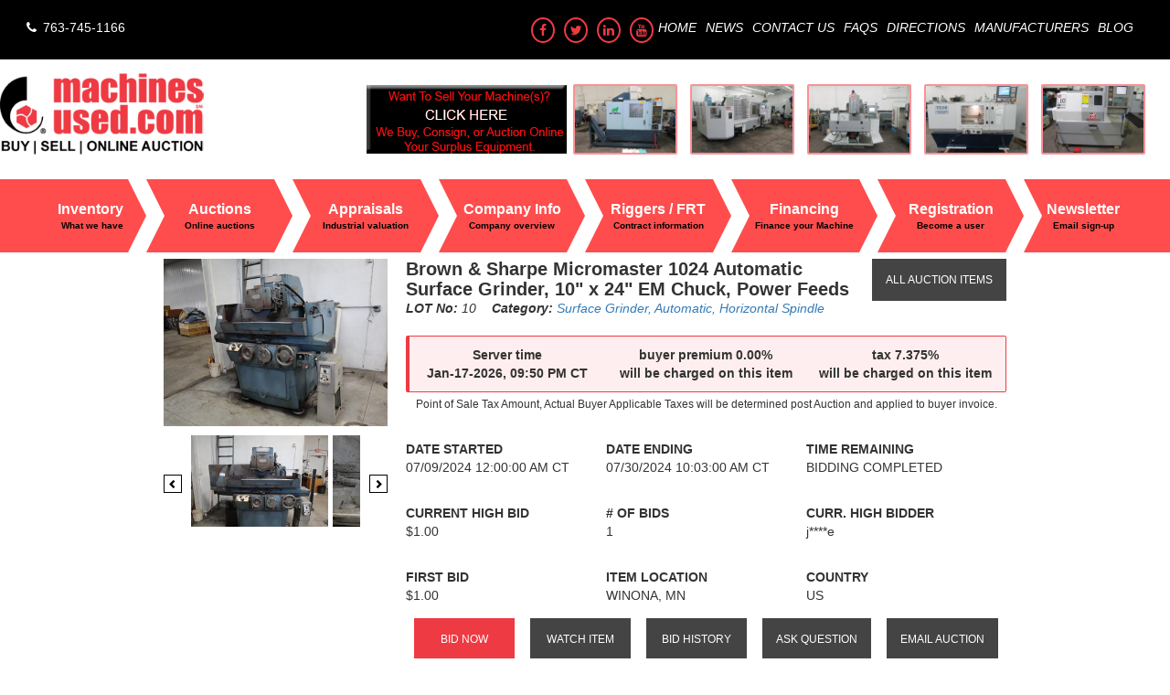

--- FILE ---
content_type: text/html; charset=utf-8
request_url: https://www.machinesused.com/lots/41211
body_size: 25156
content:
<!DOCTYPE html><html><head><meta charset="utf-8"><meta content="IE=edge" http-equiv="X-UA-Compatible"><meta content="width=device-width, initial-scale=1" name="viewport"><meta name="msvalidate.01" content="C0CBAA370D30066AB9A053C7F0CF500D"><link rel="stylesheet" href="/bower_components/select2/dist/css/select2.min.css"><link rel="stylesheet" href="/bower_components/bootstrap/dist/css/bootstrap.min.css"><link rel="stylesheet" href="/bower_components/font-awesome/css/font-awesome.min.css"><link rel="stylesheet" href="/bower_components/toastr/toastr.css"><link rel="stylesheet" href="/bower_components/eonasdan-bootstrap-datetimepicker/build/css/bootstrap-datetimepicker.min.css"><link rel="stylesheet" href="/bower_components/awesome-bootstrap-checkbox/awesome-bootstrap-checkbox.css"><link rel="stylesheet" href="/bower_components/photoswipe/dist/photoswipe.css"><link rel="stylesheet" href="/bower_components/photoswipe/dist/default-skin/default-skin.css"><link rel="stylesheet" type="text/css" href="https://fonts.googleapis.com/css?family=Roboto"><link rel="stylesheet" href="/css/styles.min.css"><script src="/bower_components/jquery/dist/jquery.min.js"></script><script src="https://secure.enterprise7syndicate.com/js/790511.js"></script><script async src="https://www.googletagmanager.com/gtag/js?id=UA-47549918-1"></script><!-- Global site tag (gtag.js) - Google Analytics--><script>window.dataLayer = window.dataLayer || [];
function gtag(){dataLayer.push(arguments);}
gtag('js', new Date());

gtag('config', 'UA-47549918-1');</script><meta name="google-site-verification" content="LOT92VwPaD_zhOlttEpMDb0wwZ7jLJJSEEh2yGc8iB4"><!-- Google Tag Manager--><script>(function(w,d,s,l,i){w[l]=w[l]||[];w[l].push({'gtm.start':
new Date().getTime(),event:'gtm.js'});var f=d.getElementsByTagName(s)[0],
j=d.createElement(s),dl=l!='dataLayer'?'&l='+l:'';j.async=true;j.src=
'https://www.googletagmanager.com/gtm.js?id='+i+dl;f.parentNode.insertBefore(j,f);
})(window,document,'script','dataLayer','GTM-N3ZCMSH');</script><!-- End Google Tag Manager--><script async src="https://www.googletagmanager.com/gtag/js?id=G-0MFREVC3FJ"></script><script>window.dataLayer = window.dataLayer || []; 
function gtag(){dataLayer.push(arguments);}
gtag('js', new Date()); 
gtag('config', 'G-0MFREVC3FJ');</script><title>Machines Used | Brown &amp; Sharpe Micromaster 1024 Automatic Surface Grinder, 10&quot; x 24&quot; EM Chuck, Power Feeds</title><meta name="description" content=""></head><body><noscript> <img src="https://secure.enterprise7syndicate.com/790511.png" alt="" style="display;none"></noscript><noscript><iframe src="https://www.googletagmanager.com/ns.html?id=GTM-N3ZCMSH" height="0" width="0" style="display:none;visibility:hidden"></iframe></noscript><div class="hidden" id="messages"></div><header><link rel="canonical" href="https://www.machinesused.com/lots/41211"><nav class="top"><a class="phone" href="tel:763-745-1166"><i class="fa fa-phone fa-fw"></i> 763-745-1166</a><ul class="inline burger-hide top-menu"><li class="social-icon"><a href="https://www.facebook.com/machinesused" target="_blank"><i class="fa fa-facebook fa-fw"></i></a></li><li class="social-icon"><a href="https://twitter.com/Machinesusedcom" target="_blank"><i class="fa fa-twitter fa-fw"></i></a></li><li class="social-icon"><a href="http://www.linkedin.com/company/machinesused-com" target="_blank"><i class="fa fa-linkedin fa-fw"></i></a></li><li class="social-icon"><a href="https://www.youtube.com/user/machinesused" target="_blank"><i class="fa fa-youtube fa-fw"></i></a></li><li><a href="/">Home</a></li><li><a href="/news">News</a></li><li><a href="/contact-us">Contact Us</a></li><li><a href="/faqs">FAQs</a></li><li><a href="/directions">Directions</a></li><li><a href="/manufacturers">Manufacturers</a></li><li><a href="/blog">Blog</a></li></ul><div class="burger-visible"><button class="btn btn-default btn-burger" data-toggle="collapse" data-target="#headerBurgerMenu" aria-expanded="false" aria-controls="headerBurgerMenu"><i class="fa fa-fw fa-bars"></i></button></div><div class="burger-visible"><div class="collapse" id="headerBurgerMenu"><ul></ul></div></div></nav><div class="split valign-center"><a class="logo" href="/"><img src="https://machinesused.s3.amazonaws.com/1/primary-logo"></a><div class="split"><a href="/inventory/sell-machine"><img class="hidden-xs" src="//machinesused.s3.amazonaws.com/static/sellequip.gif"></a><div class="machine-images"><img src="//machinesused.s3.amazonaws.com/1/2019/8/small/ba531a4297905534e732e7a0cb823e77" alt="42cf94e3fba5619326c70fa7bede344f.jpg"><img src="//machinesused.s3.amazonaws.com/1/2019/8/small/44793825488c9102a33eba92ba70b552" alt="895d77ddc2cccfdbc98233545200b1cf.jpg"><img src="//machinesused.s3.amazonaws.com/1/2019/8/small/a81e34cafca97d90afb954b0c5742837" alt="3416509b709da595955c3245b4909f77.jpg"><img src="//machinesused.s3.amazonaws.com/1/2019/8/small/e446bf2370764943412c3cfaa37394be" alt="bec1134074b231bd8d65a2a74ffa2d54.jpg"><img src="//machinesused.s3.amazonaws.com/1/2019/8/small/86844ce879cb666b7215a7cab6642ae8" alt="3b3df8ac9047fe2db733932391679182.jpg"></div></div></div><nav class="main burger-hide"><a href="/inventory"><span>Inventory<small>What we have</small></span></a><a href="/auctions/list"><span>Auctions<small>Online auctions</small></span></a><a href="/appraisals"><span>Appraisals<small>Industrial valuation</small></span></a><a href="/company-info"><span>Company Info<small>Company overview</small></span></a><a href="/riggers-freights"><span>Riggers / FRT<small>Contract information</small></span></a><a href="/financing"><span>Financing<small>Finance your Machine</small></span></a><a href="/register"><span>Registration<small>Become a user</small></span></a><a href="/newsletter"><span>Newsletter<small>Email sign-up</small></span></a></nav></header><main><article><div class="container item-details-page"><div class="photo-details"><div class="photos"><img class="media-main img-responsive" src="//machinesused.s3.amazonaws.com/1/2024/6/medium/2d909913fde8677a59742b4448302609" alt="Brown &amp; Sharpe Micromaster 1024 Automatic Surface Grinder, 10&quot; x 24&quot; EM Chuck, Power Feeds" data-index="0"><div class="media-list flex-carousel"><button class="previous"><span class="glyphicon glyphicon-chevron-left" aria-hidden="true"></span><span class="sr-only">Previous</span></button><div class="flex-carousel-list"><div class="flex-carousel-list-item"><img class="img-responsive photo-media" data-index="1" src="//machinesused.s3.amazonaws.com/1/2024/6/small/e91294ae78714a17248497acf82f6f60" alt="Brown &amp; Sharpe Micromaster 1024 Automatic Surface Grinder, 10&quot; x 24&quot; EM Chuck, Power Feeds"></div><div class="flex-carousel-list-item"><img class="img-responsive photo-media" data-index="2" src="//machinesused.s3.amazonaws.com/1/2024/6/small/6848d2dbc6025b3bb4169361db3e0dd7" alt="Brown &amp; Sharpe Micromaster 1024 Automatic Surface Grinder, 10&quot; x 24&quot; EM Chuck, Power Feeds"></div><div class="flex-carousel-list-item"><img class="img-responsive photo-media" data-index="3" src="//machinesused.s3.amazonaws.com/1/2024/6/small/b8ca100aa69cfd89fa6be5ece805f90e" alt="Brown &amp; Sharpe Micromaster 1024 Automatic Surface Grinder, 10&quot; x 24&quot; EM Chuck, Power Feeds"></div><div class="flex-carousel-list-item"><img class="img-responsive photo-media" data-index="4" src="//machinesused.s3.amazonaws.com/1/2024/6/small/33eaae4d35249b4eaa71b6ddc921013e" alt="Brown &amp; Sharpe Micromaster 1024 Automatic Surface Grinder, 10&quot; x 24&quot; EM Chuck, Power Feeds"></div><div class="flex-carousel-list-item"><img class="img-responsive photo-media" data-index="5" src="//machinesused.s3.amazonaws.com/1/2024/6/small/560b1ca6d80e1b64bb3d658efc36a33e" alt="Brown &amp; Sharpe Micromaster 1024 Automatic Surface Grinder, 10&quot; x 24&quot; EM Chuck, Power Feeds"></div><div class="flex-carousel-list-item"><img class="img-responsive photo-media" data-index="6" src="//machinesused.s3.amazonaws.com/1/2024/6/small/b40c4c32d7235856f3527ac2c4285fea" alt="Brown &amp; Sharpe Micromaster 1024 Automatic Surface Grinder, 10&quot; x 24&quot; EM Chuck, Power Feeds"></div><div class="flex-carousel-list-item"><img class="img-responsive photo-media" data-index="7" src="//machinesused.s3.amazonaws.com/1/2024/6/small/59c5db39df8f618d6b8aec92652bdc78" alt="Brown &amp; Sharpe Micromaster 1024 Automatic Surface Grinder, 10&quot; x 24&quot; EM Chuck, Power Feeds"></div><div class="flex-carousel-list-item"><img class="img-responsive photo-media" data-index="8" src="//machinesused.s3.amazonaws.com/1/2024/6/small/84e4b0340871e58bc07ee6faa3d00420" alt="Brown &amp; Sharpe Micromaster 1024 Automatic Surface Grinder, 10&quot; x 24&quot; EM Chuck, Power Feeds"></div><div class="flex-carousel-list-item"><img class="img-responsive photo-media" data-index="9" src="//machinesused.s3.amazonaws.com/1/2024/6/small/d315f3c2f7b32d913c06a41b65d72016" alt="Brown &amp; Sharpe Micromaster 1024 Automatic Surface Grinder, 10&quot; x 24&quot; EM Chuck, Power Feeds"></div><div class="flex-carousel-list-item"><img class="img-responsive photo-media" data-index="10" src="//machinesused.s3.amazonaws.com/1/2024/6/small/5dd1b2b50f49c15aaad073f7028580ca" alt="Brown &amp; Sharpe Micromaster 1024 Automatic Surface Grinder, 10&quot; x 24&quot; EM Chuck, Power Feeds"></div><div class="flex-carousel-list-item"><img class="img-responsive photo-media" data-index="11" src="//machinesused.s3.amazonaws.com/1/2024/6/small/d8558d5630ae5a06cf66f1586c318f1f" alt="Brown &amp; Sharpe Micromaster 1024 Automatic Surface Grinder, 10&quot; x 24&quot; EM Chuck, Power Feeds"></div><div class="flex-carousel-list-item"><img class="img-responsive photo-media" data-index="12" src="//machinesused.s3.amazonaws.com/1/2024/6/small/d522ea41f1e27395d23543d000929a71" alt="Brown &amp; Sharpe Micromaster 1024 Automatic Surface Grinder, 10&quot; x 24&quot; EM Chuck, Power Feeds"></div></div><button class="next"><span class="glyphicon glyphicon-chevron-right" aria-hidden="true"></span><span class="sr-only">Next</span></button></div><div class="pswp" tabindex="-1"><div class="pswp__bg"></div><div class="pswp__scroll-wrap"><div class="pswp__container"><div class="pswp__item"></div><div class="pswp__item"></div><div class="pswp__item"></div></div><div class="pswp__ui pswp__ui--hidden"><div class="pswp__top-bar"><div class="pswp__counter"></div><button class="pswp__button pswp__button--close" title="Close (Esc)"></button><button class="pswp__button pswp__button--share" title="Share"></button><button class="pswp__button pswp__button--fs" title="Toggle fullscreen"></button><button class="pswp__button pswp__button--zoom" title="Zoom in/out"></button><div class="pswp__preloader"><div class="pswp__preloader__icn"><div class="pswp__preloader__cut"><div class="pswp__preloader__donut"></div></div></div></div></div><div class="pswp__share-modal pswp__share-modal--hidden pswp__single-tap"><div class="pswp__share-tooltip"></div></div><button class="pswp__button pswp__button--arrow--left" title="Previous (arrow left)"></button><button class="pswp__button pswp__button--arrow--right" title="Next (arrow right)"></button><div class="pswp__caption"><div class="pswp__caption__center"></div></div></div></div></div></div><div class="lot-summary"><div class="title-summary"><div class="title-info"><h1 class="title">Brown &amp; Sharpe Micromaster 1024 Automatic Surface Grinder, 10&quot; x 24&quot; EM Chuck, Power Feeds</h1><div class="italics"><span class="lot-number"><strong>LOT No:</strong> 10</span><span class="category"><strong>Category:</strong> <a href="/auctions/236/category/187/surface grinder, automatic, horizontal spindle">Surface Grinder, Automatic, Horizontal Spindle</a></span></div></div><div class="title-buttons"><a class="btn-mu btn-dark" href="/auctions/236">All Auction Items</a></div></div><div class="alert"><div class="server-time-block"><div class="line1">Server time</div><div class="server-time">---</div></div><div class="buyer-premium"><div class="line1">buyer premium 0.00%</div><div class="line2">will be charged on this item</div></div><div class="tax"><div class="line1">tax 7.375%</div><div class="line2">will be charged on this item</div></div></div><div class="alert-helper">Point of Sale Tax Amount, Actual Buyer Applicable Taxes will be determined post Auction and applied to buyer invoice.</div><div class="summary-flex"><div class="summary-box"><div class="lbl">Date Started</div><div class="start-date">07/09/2024 12:00:00 AM CT</div></div><div class="summary-box"><div class="lbl">Date Ending</div><div class="end-date">07/30/2024 10:03:00 AM CT</div></div><div class="summary-box"><div class="lbl">Time Remaining</div><div id="countdown">bidding completed</div></div><div class="summary-box"><div class="lbl">Current High Bid</div><div class="winning-bid-amount">$1.00</div></div><div class="summary-box"><div class="lbl"># of bids</div><div class="bid-count">1</div></div><div class="summary-box"><div class="lbl">Curr. High Bidder</div><div class="winning-bidder">j****e</div></div><div class="summary-box"><div class="lbl">First Bid</div><div id="first-bid">$1.00</div></div><div class="summary-box"><div class="lbl">Item Location</div><div class="item-location">Winona, MN</div></div><div class="summary-box"><div class="lbl">Country</div><div class="item-country">US</div></div></div><div class="summary-buttons"><a class="btn-mu btn-red" id="bidNow" href="#bidNow">Bid Now</a><a class="btn-mu btn-dark watch-item">Watch Item</a><a class="btn-mu btn-dark bid-history">Bid History</a><a class="btn-mu btn-dark ask-question" href="mailto:auctions@machinesused.com">Ask Question</a><a class="btn-mu btn-dark email-auction">Email Auction</a></div></div></div><div class="bid-tabs"><div class="lot-tabs"><ul class="nav nav-tabs" role="tablist"><li class="active" role="presentation"> <a href="#lot-specifications" aria-controls="lot-specifications" role="tab" data-toggle="tab"> <h3>Specifications</h3></a></li><li role="presentation"> <a href="#lot-instructions" aria-controls="lot-instructions" role="tab" data-toggle="tab"> <h3>Special Instructions</h3></a></li><li role="presentation"> <a href="#lot-shipping" aria-controls="lot-shipping" role="tab" data-toggle="tab"> <h3>Shipping Info</h3></a></li><li role="presentation"> <a href="#lot-payment" aria-controls="lot-payment" role="tab" data-toggle="tab"> <h3>Payment Info</h3></a></li><li role="presentation"> <a id="terms-tab" href="#lot-terms" aria-controls="lot-terms" role="tab" data-toggle="tab"> <h3>Terms</h3></a></li></ul><div class="tab-content"><div class="tab-pane active" id="lot-specifications" role="tabpanel"><div><strong>Lot 10: Brown &amp; Sharpe Micromaster 1024 Automatic Surface Grinder, 10&quot; x 24&quot; EM Chuck, Power Feeds</strong></div><div style="margin-right: 20px; display: flex; margin-bottom: -10px;"><strong>Equipped With:&nbsp;</strong><p>10" x 24" Fine Pole Electromagnetic Chuck w Neutrofier Control, 14" x 1.5" x 5" Max Wheel Size, Variable Hydraulic Longitudinal and Cross Feeds, Power Rapid Vertical Head Feed, Coolant System, Hydraulic Oil Heat Exchanger</p></div><div class="inv-desc-lbl"><strong>Electrics:</strong></div><div class="inv-html"><p>230 Volt, 3 Phase</p></div><div><strong>Manufacturer:</strong> Brown &amp; Sharpe <strong>Model:</strong> Micromaster 1024 <strong>Serial Number:</strong> 523-1024-383</div><div><strong>Main Unit Approx Weight:</strong> 6000.00 lbs</div><div><strong>Main Unit Dimensions (in inches):</strong> Length: 90.00" &nbsp;Width: 92.00" &nbsp;Height: 75.00"</div><div><strong>Components:</strong></div><div style="margin-left: 10px;"><strong>Coolant Tank &amp; Pump:</strong> Length: 25.00" &nbsp;Width: 20.00" &nbsp;Height: 26.00"</div><div><strong>Specs:</strong><div style="padding: 0px 20px"><div style="margin-right: 20px"><strong>Table Working Surface: </strong> 10&quot; x 24&quot;</div><div style="margin-right: 20px"><strong>Max Chuck Size: </strong> 10&quot; x 24&quot;</div><div style="margin-right: 20px"><strong> Auto Longitudinal Feed Rate: </strong> 10 to 125 FPM</div><div style="margin-right: 20px"><strong>Max Distance Spindle / Wheel to Table: </strong> 18&quot;</div><div style="margin-right: 20px"><strong>Max Wheel Size : </strong> 14&quot; x 1-1/2&quot; x 5&quot;</div><div style="margin-right: 20px"><strong>Wheel Speed: </strong> 1800 RPM</div><div style="margin-right: 20px"><strong>Rapid Wheelhead Feed Rate: </strong> 40 IPM</div><div style="margin-right: 20px"><strong>Spindle Drive: </strong> 5HP</div></div></div><div><strong>Seller Company:</strong> Winona Pattern and Mold</div><div><strong>Seller Contact:</strong> PERRIN RONDEAU <strong>Phone:</strong> (507) 452-0228</div><div><strong>Item Location: </strong>Winona Pattern and Mold, 1025 King Street East,  Winona, MN 55987</div><div><strong>Location Contact:</strong> Machinesused.com ! <strong>Phone:</strong> (763) 745-1166</div><div><strong>Inspection Date &amp; Time:</strong> Friday, July 26, 2024 9AM to 4PM and Saturday, July 27, 2024, 9AM to NOON</div><div><strong>Dock Door:</strong> 12'x12' Ground, 8'x8' Truck Level Dock with Plate</div><div><strong>Loading Dock:</strong> Ground and Truck Level Doors, Concrete Apron, Gravel Lot</div><div><strong>Removal Dates and Times:</strong> This item must be removed between Monday, August 5, 2024 and Thursday, August 8, 2024</div></div><div class="tab-pane" id="lot-shipping" role="tabpanel"><p><a href="https://www.machinesused.com/small-item-shipping" target="_blank" rel="noopener">SMALL ITEM SHIPPING</a><br /><br /></p></div><div class="tab-pane" id="lot-payment" role="tabpanel"><ul style="font-family: sans-serif; font-size: medium;">
<li style="max-width: 100%; word-break: break-word;"><span style="font-size: 14px;">Acceptable Payment: Cash, Wire Transfer, Cashier's Check, Money Order</span></li>
<li style="max-width: 100%; word-break: break-word;"><span style="font-size: 14px;">VISA / MASTERCARD/DISCOVER ACCEPTED FOR U.S. BUYERS AMOUNTS UP TO $2,500 WITH 3% ADDITIONAL FINANCE CHARGE</span></li>
<li style="max-width: 100%; word-break: break-word;"><span style="font-size: 14px;">ACH Auto Payment for US Buyers with Invoices $2,500 Or Under</span></li>
<li style="max-width: 100%; word-break: break-word;"><span style="font-size: 14px;">All Payments made to Machinesused.com prior to item removal.</span></li>
<li style="max-width: 100%; word-break: break-word;"><span style="font-weight: bold; font-size: 14px;">All Payments Due to Machinesused.com by&nbsp;<span style="color: #ff0000;">Wednesday, July 31, 2024</span></span></li>
</ul></div><div class="tab-pane" id="lot-terms" role="tabpanel"><ul style="font-family: sans-serif; font-size: medium;">
<li style="max-width: 100%; word-break: break-word;"><span style="font-size: 14px;">Auction Held ONLINE ONLY at www.machinesused.com</span></li>
<li style="max-width: 100%; word-break: break-word;"><span style="font-size: 14px;">15% Buyer's Premium</span></li>
<li style="max-width: 100%; word-break: break-word;"><span style="font-size: 14px;">Applicable Sales Tax Charged - <a href="https://www.machinesused.com/sales-tax" target="_blank" rel="noopener">SEE SALES TAX</a></span></li>
<li style="max-width: 100%; word-break: break-word;"><span style="font-size: 14px;">Auction Uses DYNAMIC CLOSE:&nbsp;</span><a style="max-width: 100%; word-break: break-word; background-color: transparent; font-size: 14px;" href="https://www.machinesused.com/Dynamic-Bidding-Info" target="_blank" rel="noopener">Click Here for More Info</a></li>
<li style="max-width: 100%; word-break: break-word;"><span style="font-size: 14px;">All Items Sold As Is, Where Is - Buyers Responsible for Inspection &amp; Removal</span></li>
<li style="max-width: 100%; word-break: break-word;"><a style="max-width: 100%; word-break: break-word; background-color: transparent; font-size: 14px;" href="https://www.machinesused.com/terms-conditions" target="_blank" rel="noopener">CLICK HERE FOR TERMS AND CONDITIONS</a></li>
<li style="max-width: 100%; word-break: break-word;"><span style="font-size: 14px;">ALL ITEMS MUST BE REMOVED BY Thursday, August 8, 2024</span><span style="font-weight: bold; font-size: 14px;"><br /></span></li>
<li style="max-width: 100%; word-break: break-word;"><span style="font-size: 14px;">ALL PAYMENTS DUE BY&nbsp;</span><span style="font-size: 14px; color: #ff0000;"><u><span style="font-weight: bold;">Wednesday, July 31, 2024</span></u></span></li>
</ul></div><div class="tab-panel" id="lot-instructions" role="tabpanel"><p>Quickway Rigging will be available for hire to load items that require a forklift. Please&nbsp;<a href="https://www.machinesused.com/auctions/236/checkout" target="_blank" rel="noopener"><strong>CLICK HERE FOR REMOVAL DETAILS</strong></a></p>
<p>&nbsp;</p></div></div></div><div class="bid-box"><h2 id="bidNow">Bidding Complete</h2><div class="bid-flex"><div class="bid-stats"><div class="current-bid"><strong>Current Bid:</strong> <span class="winning-bid-amount">$1.00</span></div><div class="increment"><strong>Bid Increment:</strong> <span class="bidIncrement">$1.00</span></div><div class="required-bid"><strong>Minimum Bid:</strong> <span class="required-bid-amount">$2.00</span></div></div><div class="bid-button current hidden"><a class="btn-mu btn-red" id="loginToBid">Login to Bid</a><a class="btn-mu btn-red" href="/register">Register to Bid</a></div><div class="past">Bidding Completed</div></div></div><div class="lot-attachments">           <div class="att-box"><h2>VIDEOS</h2><div class="videos"><div class="youtube-container"><iframe src="https://www.youtube.com/embed/lujdSyRIz4Q" frameborder="0" allowfullscreen></iframe></div></div></div></div></div></div></article></main><footer><div class="container"><nav><div><ul>
<li><a title="Machine Inventory" href="https://www.machinesused.com/inventory">Inventory</a></li>
<li><a title="Machines Used Auctions List" href="https://www.machinesused.com/auctions/list">Auctions</a></li>
<li><a title="Machine Appraisals" href="https://www.machinesused.com/appraisals">Appraisals</a></li>
<li><a title="Company Info" href="https://www.machinesused.com/company-info" target="_blank" rel="noopener">Company Info</a></li>
</ul></div><div><ul>
<li><a href="https://www.machinesused.com/riggers-freights">Riggers &amp; Freight</a></li>
<li><a href="https://www.machinesused.com/financing">Financing</a></li>
<li><a href="https://www.machinesused.com/news">News</a></li>
<li><a href="https://www.machinesused.com/contact-us">Contact Us</a></li>
</ul></div><div><ul>
<li><a href="https://www.machinesused.com/faqs">FAQs</a></li>
<li><a href="https://www.machinesused.com/directions">Directions</a></li>
</ul></div></nav></div><div class="snd-container-fluid"><div>&copy; 2026 powered by <a href="http://auctioneersoftware.com/" target="_blank">Auctioneer Software</a></div><div>Website Designed By <a href="https://www.spectrumnetdesigns.com/" target="_blank">Spectrum Net Designs</a></div></div></footer><div class="modal fade" id="approvalModal" role="dialog" tabindex="-1"><div class="modal-dialog"><div class="modal-content"><div class="approval-status hidden" id="approval--1"><div class="modal-header"><button class="close" type="button" data-dismiss="modal"><i class="fa fa-times"></i></button><h3 class="modal-title">Request Approval</h3></div><div class="modal-body"><p>In order to place bids on this auction, you must first be approved.</p><p>Click the button below to request approval to bid on this auction.</p></div><div class="modal-footer"><a class="btn btn-primary pull-right" id="approvalBtn">Request Approval</a><a class="btn btn-default pull-right" type="button" data-dismiss="modal" style="margin-right: 5px;">Cancel</a></div></div><div class="approval-status hidden" id="approval-0"><div class="modal-header"><button class="close" type="button" data-dismiss="modal"><i class="fa fa-times"></i></button><h3 class="modal-title">Request Approval</h3></div><div class="modal-body"><p>In order to place bids on this auction, you must first be approved.</p><p>Your current request is <strong>Pending.</strong></p></div><div class="modal-footer"><a class="btn btn-default pull-right" type="button" data-dismiss="modal">Close</a></div></div><div class="approval-status hidden" id="approval-1"><div class="modal-header"><button class="close" type="button" data-dismiss="modal"><i class="fa fa-times"></i></button><h3 class="modal-title">Bidding Request Declined</h3></div><div class="modal-body"><small style="font-style:italic;">Your request to bid on this site has been declined.</small></div><div class="modal-footer"><a class="btn btn-default pull-right" type="button" data-dismiss="modal">Close</a></div></div></div></div></div><div class="mu-dialog modal fade" id="bidModal" role="dialog" tabindex="-1"><div class="modal-dialog"><form id="enterBid"><div class="modal-content"><div class="modal-header"><h3 class="modal-title">Place Bid</h3><button class="close" type="button" data-dismiss="modal"><i class="fa fa-times"></i></button></div><div class="modal-body"><p>You are about to enter a legally binding contract. Once a bid is placed it cannot be retracted. Do not bid unless you intend to buy this item at the amount of your bid.</p><div class="text-right"><div id="enteredBid" style="font-size:25px;">$0.00</div></div></div><div class="modal-footer"><div class="right"><a class="btn-mu btn-red" id="submitBid">Place Bid</a></div></div></div></form></div></div><script>(function(W, U) {
  W.Auth = {"authenticated":false};
  W.session_id = "bHHfIhpeK3xrd0VfMYDCrjWbtyLGHa1l";
  W.Timezone = {"id":2,"name":"Central","zone_name":"US/Central","order_by":2,"is_active":true,"is_deleted":false};
}(window))
</script><script src="/bower_components/jquery/dist/jquery.min.js"></script><script src="https://crossbar.machinesused.com/mu/client.js"></script><script src="/bower_components/bootstrap/dist/js/bootstrap.min.js"></script><script src="/bower_components/tinymce/tinymce.min.js"></script><script src="/bower_components/js-cookie/src/js.cookie.js"></script><script src="/bower_components/bluebird/js/browser/bluebird.min.js"></script><script src="/bower_components/moment/min/moment.min.js"></script><script src="/bower_components/moment-timezone/builds/moment-timezone-with-data.min.js"></script><script src="/bower_components/lodash/dist/lodash.min.js"></script><script src="/bower_components/toastr/toastr.min.js"></script><script src="/bower_components/autobahnjs/autobahn.min.js"></script><script src="/bower_components/eonasdan-bootstrap-datetimepicker/build/js/bootstrap-datetimepicker.min.js"></script><script src="/bower_components/easyticker-jquery/jquery.easy-ticker.min.js"></script><script src="/bower_components/photoswipe/dist/photoswipe.min.js"></script><script src="/bower_components/photoswipe/dist/photoswipe-ui-default.min.js"></script><script src="/bower_components/select2/dist/js/select2.full.min.js"></script><script src="/js/argus.js"></script><script src="/js/util.js"></script><script src="/js/scripts.js"></script><!-- Crossbar initialization--><script>(function(W, U) {
  W.onload = function() {
    W.Crossbar.open();
  };
}(window));

function isJson(str) {
  try {
      JSON.parse(str);
  } catch (e) {
      return false;
  }
  return true;
}

window.countries = [{"id":1,"name":"Afghanistan","is_active":true,"is_deleted":false,"code":"AF","state_label":"State","zip_label":"Post Code"},{"id":2,"name":"Åland Islands","is_active":true,"is_deleted":false,"code":"AX","state_label":"State","zip_label":"Post Code"},{"id":3,"name":"Albania","is_active":true,"is_deleted":false,"code":"AL","state_label":"State","zip_label":"Post Code"},{"id":4,"name":"Algeria","is_active":true,"is_deleted":false,"code":"DZ","state_label":"State","zip_label":"Post Code"},{"id":5,"name":"American Samoa","is_active":true,"is_deleted":false,"code":"AS","state_label":"State","zip_label":"Post Code"},{"id":6,"name":"Andorra","is_active":true,"is_deleted":false,"code":"AD","state_label":"State","zip_label":"Post Code"},{"id":7,"name":"Angola","is_active":true,"is_deleted":false,"code":"AO","state_label":"State","zip_label":"Post Code"},{"id":8,"name":"Anguilla","is_active":true,"is_deleted":false,"code":"AI","state_label":"State","zip_label":"Post Code"},{"id":9,"name":"Antarctica","is_active":true,"is_deleted":false,"code":"AQ","state_label":"State","zip_label":"Post Code"},{"id":10,"name":"Antigua and Barbuda","is_active":true,"is_deleted":false,"code":"AG","state_label":"State","zip_label":"Post Code"},{"id":11,"name":"Argentina","is_active":true,"is_deleted":false,"code":"AR","state_label":"State","zip_label":"Post Code"},{"id":12,"name":"Armenia","is_active":true,"is_deleted":false,"code":"AM","state_label":"State","zip_label":"Post Code"},{"id":13,"name":"Aruba","is_active":true,"is_deleted":false,"code":"AW","state_label":"State","zip_label":"Post Code"},{"id":14,"name":"Australia","is_active":true,"is_deleted":false,"code":"AU","state_label":"State/Territory","zip_label":"Postcode"},{"id":15,"name":"Austria","is_active":true,"is_deleted":false,"code":"AT","state_label":"State","zip_label":"Post Code"},{"id":16,"name":"Azerbaijan","is_active":true,"is_deleted":false,"code":"AZ","state_label":"State","zip_label":"Post Code"},{"id":17,"name":"Bahamas","is_active":true,"is_deleted":false,"code":"BS","state_label":"State","zip_label":"Post Code"},{"id":18,"name":"Bahrain","is_active":true,"is_deleted":false,"code":"BH","state_label":"State","zip_label":"Post Code"},{"id":19,"name":"Bangladesh","is_active":true,"is_deleted":false,"code":"BD","state_label":"State","zip_label":"Post Code"},{"id":20,"name":"Barbados","is_active":true,"is_deleted":false,"code":"BB","state_label":"State","zip_label":"Post Code"},{"id":21,"name":"Belarus","is_active":true,"is_deleted":false,"code":"BY","state_label":"State","zip_label":"Post Code"},{"id":22,"name":"Belgium","is_active":true,"is_deleted":false,"code":"BE","state_label":"State","zip_label":"Post Code"},{"id":23,"name":"Belize","is_active":true,"is_deleted":false,"code":"BZ","state_label":"State","zip_label":"Post Code"},{"id":24,"name":"Benin","is_active":true,"is_deleted":false,"code":"BJ","state_label":"State","zip_label":"Post Code"},{"id":25,"name":"Bermuda","is_active":true,"is_deleted":false,"code":"BM","state_label":"State","zip_label":"Post Code"},{"id":26,"name":"Bhutan","is_active":true,"is_deleted":false,"code":"BT","state_label":"State","zip_label":"Post Code"},{"id":27,"name":"Bolivia, Plurinational State of","is_active":true,"is_deleted":false,"code":"BO","state_label":"State","zip_label":"Post Code"},{"id":28,"name":"Bonaire, Sint Eustatius and Saba","is_active":true,"is_deleted":false,"code":"BQ","state_label":"State","zip_label":"Post Code"},{"id":29,"name":"Bosnia and Herzegovina","is_active":true,"is_deleted":false,"code":"BA","state_label":"State","zip_label":"Post Code"},{"id":30,"name":"Botswana","is_active":true,"is_deleted":false,"code":"BW","state_label":"State","zip_label":"Post Code"},{"id":31,"name":"Bouvet Island","is_active":true,"is_deleted":false,"code":"BV","state_label":"State","zip_label":"Post Code"},{"id":32,"name":"Brazil","is_active":true,"is_deleted":false,"code":"BR","state_label":"State","zip_label":"Post Code"},{"id":33,"name":"British Indian Ocean Territory","is_active":true,"is_deleted":false,"code":"IO","state_label":"State","zip_label":"Post Code"},{"id":34,"name":"Brunei Darussalam","is_active":true,"is_deleted":false,"code":"BN","state_label":"State","zip_label":"Post Code"},{"id":35,"name":"Bulgaria","is_active":true,"is_deleted":false,"code":"BG","state_label":"State","zip_label":"Post Code"},{"id":36,"name":"Burkina Faso","is_active":true,"is_deleted":false,"code":"BF","state_label":"State","zip_label":"Post Code"},{"id":37,"name":"Burundi","is_active":true,"is_deleted":false,"code":"BI","state_label":"State","zip_label":"Post Code"},{"id":38,"name":"Cambodia","is_active":true,"is_deleted":false,"code":"KH","state_label":"State","zip_label":"Post Code"},{"id":39,"name":"Cameroon","is_active":true,"is_deleted":false,"code":"CM","state_label":"State","zip_label":"Post Code"},{"id":40,"name":"Canada","is_active":true,"is_deleted":false,"code":"CA","state_label":"Province","zip_label":"Postal Code"},{"id":41,"name":"Cape Verde","is_active":true,"is_deleted":false,"code":"CV","state_label":"State","zip_label":"Post Code"},{"id":42,"name":"Cayman Islands","is_active":true,"is_deleted":false,"code":"KY","state_label":"State","zip_label":"Post Code"},{"id":43,"name":"Central African Republic","is_active":true,"is_deleted":false,"code":"CF","state_label":"State","zip_label":"Post Code"},{"id":44,"name":"Chad","is_active":true,"is_deleted":false,"code":"TD","state_label":"State","zip_label":"Post Code"},{"id":45,"name":"Chile","is_active":true,"is_deleted":false,"code":"CL","state_label":"State","zip_label":"Post Code"},{"id":46,"name":"China","is_active":true,"is_deleted":false,"code":"CN","state_label":"State","zip_label":"Post Code"},{"id":47,"name":"Christmas Island","is_active":true,"is_deleted":false,"code":"CX","state_label":"State","zip_label":"Post Code"},{"id":48,"name":"Cocos (Keeling) Islands","is_active":true,"is_deleted":false,"code":"CC","state_label":"State","zip_label":"Post Code"},{"id":49,"name":"Colombia","is_active":true,"is_deleted":false,"code":"CO","state_label":"State","zip_label":"Post Code"},{"id":50,"name":"Comoros","is_active":true,"is_deleted":false,"code":"KM","state_label":"State","zip_label":"Post Code"},{"id":51,"name":"Congo","is_active":true,"is_deleted":false,"code":"CG","state_label":"State","zip_label":"Post Code"},{"id":52,"name":"Congo, the Democratic Republic of the","is_active":true,"is_deleted":false,"code":"CD","state_label":"State","zip_label":"Post Code"},{"id":53,"name":"Cook Islands","is_active":true,"is_deleted":false,"code":"CK","state_label":"State","zip_label":"Post Code"},{"id":54,"name":"Costa Rica","is_active":true,"is_deleted":false,"code":"CR","state_label":"State","zip_label":"Post Code"},{"id":55,"name":"Côte d'Ivoire","is_active":true,"is_deleted":false,"code":"CI","state_label":"State","zip_label":"Post Code"},{"id":56,"name":"Croatia","is_active":true,"is_deleted":false,"code":"HR","state_label":"State","zip_label":"Post Code"},{"id":57,"name":"Cuba","is_active":true,"is_deleted":false,"code":"CU","state_label":"State","zip_label":"Post Code"},{"id":58,"name":"Curaçao","is_active":true,"is_deleted":false,"code":"CW","state_label":"State","zip_label":"Post Code"},{"id":59,"name":"Cyprus","is_active":true,"is_deleted":false,"code":"CY","state_label":"State","zip_label":"Post Code"},{"id":60,"name":"Czech Republic","is_active":true,"is_deleted":false,"code":"CZ","state_label":"State","zip_label":"Post Code"},{"id":61,"name":"Denmark","is_active":true,"is_deleted":false,"code":"DK","state_label":"State","zip_label":"Post Code"},{"id":62,"name":"Djibouti","is_active":true,"is_deleted":false,"code":"DJ","state_label":"State","zip_label":"Post Code"},{"id":63,"name":"Dominica","is_active":true,"is_deleted":false,"code":"DM","state_label":"State","zip_label":"Post Code"},{"id":64,"name":"Dominican Republic","is_active":true,"is_deleted":false,"code":"DO","state_label":"State","zip_label":"Post Code"},{"id":65,"name":"Ecuador","is_active":true,"is_deleted":false,"code":"EC","state_label":"State","zip_label":"Post Code"},{"id":66,"name":"Egypt","is_active":true,"is_deleted":false,"code":"EG","state_label":"State","zip_label":"Post Code"},{"id":67,"name":"El Salvador","is_active":true,"is_deleted":false,"code":"SV","state_label":"State","zip_label":"Post Code"},{"id":68,"name":"Equatorial Guinea","is_active":true,"is_deleted":false,"code":"GQ","state_label":"State","zip_label":"Post Code"},{"id":69,"name":"Eritrea","is_active":true,"is_deleted":false,"code":"ER","state_label":"State","zip_label":"Post Code"},{"id":70,"name":"Estonia","is_active":true,"is_deleted":false,"code":"EE","state_label":"State","zip_label":"Post Code"},{"id":71,"name":"Ethiopia","is_active":true,"is_deleted":false,"code":"ET","state_label":"State","zip_label":"Post Code"},{"id":72,"name":"Falkland Islands (Malvinas)","is_active":true,"is_deleted":false,"code":"FK","state_label":"State","zip_label":"Post Code"},{"id":73,"name":"Faroe Islands","is_active":true,"is_deleted":false,"code":"FO","state_label":"State","zip_label":"Post Code"},{"id":74,"name":"Fiji","is_active":true,"is_deleted":false,"code":"FJ","state_label":"State","zip_label":"Post Code"},{"id":75,"name":"Finland","is_active":true,"is_deleted":false,"code":"FI","state_label":"State","zip_label":"Post Code"},{"id":76,"name":"France","is_active":true,"is_deleted":false,"code":"FR","state_label":"State","zip_label":"Post Code"},{"id":77,"name":"French Guiana","is_active":true,"is_deleted":false,"code":"GF","state_label":"State","zip_label":"Post Code"},{"id":78,"name":"French Polynesia","is_active":true,"is_deleted":false,"code":"PF","state_label":"State","zip_label":"Post Code"},{"id":79,"name":"French Southern Territories","is_active":true,"is_deleted":false,"code":"TF","state_label":"State","zip_label":"Post Code"},{"id":80,"name":"Gabon","is_active":true,"is_deleted":false,"code":"GA","state_label":"State","zip_label":"Post Code"},{"id":81,"name":"Gambia","is_active":true,"is_deleted":false,"code":"GM","state_label":"State","zip_label":"Post Code"},{"id":82,"name":"Georgia","is_active":true,"is_deleted":false,"code":"GE","state_label":"State","zip_label":"Post Code"},{"id":83,"name":"Germany","is_active":true,"is_deleted":false,"code":"DE","state_label":"State","zip_label":"Post Code"},{"id":84,"name":"Ghana","is_active":true,"is_deleted":false,"code":"GH","state_label":"State","zip_label":"Post Code"},{"id":85,"name":"Gibraltar","is_active":true,"is_deleted":false,"code":"GI","state_label":"State","zip_label":"Post Code"},{"id":86,"name":"Greece","is_active":true,"is_deleted":false,"code":"GR","state_label":"State","zip_label":"Post Code"},{"id":87,"name":"Greenland","is_active":true,"is_deleted":false,"code":"GL","state_label":"State","zip_label":"Post Code"},{"id":88,"name":"Grenada","is_active":true,"is_deleted":false,"code":"GD","state_label":"State","zip_label":"Post Code"},{"id":89,"name":"Guadeloupe","is_active":true,"is_deleted":false,"code":"GP","state_label":"State","zip_label":"Post Code"},{"id":90,"name":"Guam","is_active":true,"is_deleted":false,"code":"GU","state_label":"State","zip_label":"Post Code"},{"id":91,"name":"Guatemala","is_active":true,"is_deleted":false,"code":"GT","state_label":"State","zip_label":"Post Code"},{"id":92,"name":"Guernsey","is_active":true,"is_deleted":false,"code":"GG","state_label":"State","zip_label":"Post Code"},{"id":93,"name":"Guinea","is_active":true,"is_deleted":false,"code":"GN","state_label":"State","zip_label":"Post Code"},{"id":94,"name":"Guinea-Bissau","is_active":true,"is_deleted":false,"code":"GW","state_label":"State","zip_label":"Post Code"},{"id":95,"name":"Guyana","is_active":true,"is_deleted":false,"code":"GY","state_label":"State","zip_label":"Post Code"},{"id":96,"name":"Haiti","is_active":true,"is_deleted":false,"code":"HT","state_label":"State","zip_label":"Post Code"},{"id":97,"name":"Heard Island and McDonald Islands","is_active":true,"is_deleted":false,"code":"HM","state_label":"State","zip_label":"Post Code"},{"id":98,"name":"Holy See (Vatican City State)","is_active":true,"is_deleted":false,"code":"VA","state_label":"State","zip_label":"Post Code"},{"id":99,"name":"Honduras","is_active":true,"is_deleted":false,"code":"HN","state_label":"State","zip_label":"Post Code"},{"id":100,"name":"Hong Kong","is_active":true,"is_deleted":false,"code":"HK","state_label":"State","zip_label":"Post Code"},{"id":101,"name":"Hungary","is_active":true,"is_deleted":false,"code":"HU","state_label":"State","zip_label":"Post Code"},{"id":102,"name":"Iceland","is_active":true,"is_deleted":false,"code":"IS","state_label":"State","zip_label":"Post Code"},{"id":103,"name":"India","is_active":true,"is_deleted":false,"code":"IN","state_label":"State","zip_label":"Postal Code"},{"id":104,"name":"Indonesia","is_active":true,"is_deleted":false,"code":"ID","state_label":"State","zip_label":"Post Code"},{"id":105,"name":"Iran, Islamic Republic of","is_active":true,"is_deleted":false,"code":"IR","state_label":"State","zip_label":"Post Code"},{"id":106,"name":"Iraq","is_active":true,"is_deleted":false,"code":"IQ","state_label":"State","zip_label":"Post Code"},{"id":107,"name":"Ireland","is_active":true,"is_deleted":false,"code":"IE","state_label":"State","zip_label":"Post Code"},{"id":108,"name":"Isle of Man","is_active":true,"is_deleted":false,"code":"IM","state_label":"State","zip_label":"Post Code"},{"id":109,"name":"Israel","is_active":true,"is_deleted":false,"code":"IL","state_label":"State","zip_label":"Post Code"},{"id":110,"name":"Italy","is_active":true,"is_deleted":false,"code":"IT","state_label":"State","zip_label":"Post Code"},{"id":111,"name":"Jamaica","is_active":true,"is_deleted":false,"code":"JM","state_label":"State","zip_label":"Post Code"},{"id":112,"name":"Japan","is_active":true,"is_deleted":false,"code":"JP","state_label":"State","zip_label":"Post Code"},{"id":113,"name":"Jersey","is_active":true,"is_deleted":false,"code":"JE","state_label":"State","zip_label":"Post Code"},{"id":114,"name":"Jordan","is_active":true,"is_deleted":false,"code":"JO","state_label":"State","zip_label":"Post Code"},{"id":115,"name":"Kazakhstan","is_active":true,"is_deleted":false,"code":"KZ","state_label":"State","zip_label":"Post Code"},{"id":116,"name":"Kenya","is_active":true,"is_deleted":false,"code":"KE","state_label":"State","zip_label":"Post Code"},{"id":117,"name":"Kiribati","is_active":true,"is_deleted":false,"code":"KI","state_label":"State","zip_label":"Post Code"},{"id":118,"name":"Korea, Democratic People's Republic of","is_active":true,"is_deleted":false,"code":"KP","state_label":"State","zip_label":"Post Code"},{"id":119,"name":"Korea, Republic of","is_active":true,"is_deleted":false,"code":"KR","state_label":"State","zip_label":"Post Code"},{"id":120,"name":"Kuwait","is_active":true,"is_deleted":false,"code":"KW","state_label":"State","zip_label":"Post Code"},{"id":121,"name":"Kyrgyzstan","is_active":true,"is_deleted":false,"code":"KG","state_label":"State","zip_label":"Post Code"},{"id":122,"name":"Lao People's Democratic Republic","is_active":true,"is_deleted":false,"code":"LA","state_label":"State","zip_label":"Post Code"},{"id":123,"name":"Latvia","is_active":true,"is_deleted":false,"code":"LV","state_label":"State","zip_label":"Post Code"},{"id":124,"name":"Lebanon","is_active":true,"is_deleted":false,"code":"LB","state_label":"State","zip_label":"Post Code"},{"id":125,"name":"Lesotho","is_active":true,"is_deleted":false,"code":"LS","state_label":"State","zip_label":"Post Code"},{"id":126,"name":"Liberia","is_active":true,"is_deleted":false,"code":"LR","state_label":"State","zip_label":"Post Code"},{"id":127,"name":"Libya","is_active":true,"is_deleted":false,"code":"LY","state_label":"State","zip_label":"Post Code"},{"id":128,"name":"Liechtenstein","is_active":true,"is_deleted":false,"code":"LI","state_label":"State","zip_label":"Post Code"},{"id":129,"name":"Lithuania","is_active":true,"is_deleted":false,"code":"LT","state_label":"State","zip_label":"Post Code"},{"id":130,"name":"Luxembourg","is_active":true,"is_deleted":false,"code":"LU","state_label":"State","zip_label":"Post Code"},{"id":131,"name":"Macao","is_active":true,"is_deleted":false,"code":"MO","state_label":"State","zip_label":"Post Code"},{"id":132,"name":"Macedonia, the Former Yugoslav Republic of","is_active":true,"is_deleted":false,"code":"MK","state_label":"State","zip_label":"Post Code"},{"id":133,"name":"Madagascar","is_active":true,"is_deleted":false,"code":"MG","state_label":"State","zip_label":"Post Code"},{"id":134,"name":"Malawi","is_active":true,"is_deleted":false,"code":"MW","state_label":"State","zip_label":"Post Code"},{"id":135,"name":"Malaysia","is_active":true,"is_deleted":false,"code":"MY","state_label":"State","zip_label":"Post Code"},{"id":136,"name":"Maldives","is_active":true,"is_deleted":false,"code":"MV","state_label":"State","zip_label":"Post Code"},{"id":137,"name":"Mali","is_active":true,"is_deleted":false,"code":"ML","state_label":"State","zip_label":"Post Code"},{"id":138,"name":"Malta","is_active":true,"is_deleted":false,"code":"MT","state_label":"State","zip_label":"Post Code"},{"id":139,"name":"Marshall Islands","is_active":true,"is_deleted":false,"code":"MH","state_label":"State","zip_label":"Post Code"},{"id":140,"name":"Martinique","is_active":true,"is_deleted":false,"code":"MQ","state_label":"State","zip_label":"Post Code"},{"id":141,"name":"Mauritania","is_active":true,"is_deleted":false,"code":"MR","state_label":"State","zip_label":"Post Code"},{"id":142,"name":"Mauritius","is_active":true,"is_deleted":false,"code":"MU","state_label":"State","zip_label":"Post Code"},{"id":143,"name":"Mayotte","is_active":true,"is_deleted":false,"code":"YT","state_label":"State","zip_label":"Post Code"},{"id":144,"name":"Mexico","is_active":true,"is_deleted":false,"code":"MX","state_label":"State","zip_label":"Postcode"},{"id":145,"name":"Micronesia, Federated States of","is_active":true,"is_deleted":false,"code":"FM","state_label":"State","zip_label":"Post Code"},{"id":146,"name":"Moldova, Republic of","is_active":true,"is_deleted":false,"code":"MD","state_label":"State","zip_label":"Post Code"},{"id":147,"name":"Monaco","is_active":true,"is_deleted":false,"code":"MC","state_label":"State","zip_label":"Post Code"},{"id":148,"name":"Mongolia","is_active":true,"is_deleted":false,"code":"MN","state_label":"State","zip_label":"Post Code"},{"id":149,"name":"Montenegro","is_active":true,"is_deleted":false,"code":"ME","state_label":"State","zip_label":"Post Code"},{"id":150,"name":"Montserrat","is_active":true,"is_deleted":false,"code":"MS","state_label":"State","zip_label":"Post Code"},{"id":151,"name":"Morocco","is_active":true,"is_deleted":false,"code":"MA","state_label":"State","zip_label":"Post Code"},{"id":152,"name":"Mozambique","is_active":true,"is_deleted":false,"code":"MZ","state_label":"State","zip_label":"Post Code"},{"id":153,"name":"Myanmar","is_active":true,"is_deleted":false,"code":"MM","state_label":"State","zip_label":"Post Code"},{"id":154,"name":"Namibia","is_active":true,"is_deleted":false,"code":"NA","state_label":"State","zip_label":"Post Code"},{"id":155,"name":"Nauru","is_active":true,"is_deleted":false,"code":"NR","state_label":"State","zip_label":"Post Code"},{"id":156,"name":"Nepal","is_active":true,"is_deleted":false,"code":"NP","state_label":"State","zip_label":"Post Code"},{"id":157,"name":"Netherlands","is_active":true,"is_deleted":false,"code":"NL","state_label":"State","zip_label":"Post Code"},{"id":158,"name":"New Caledonia","is_active":true,"is_deleted":false,"code":"NC","state_label":"State","zip_label":"Post Code"},{"id":159,"name":"New Zealand","is_active":true,"is_deleted":false,"code":"NZ","state_label":"State","zip_label":"Post Code"},{"id":160,"name":"Nicaragua","is_active":true,"is_deleted":false,"code":"NI","state_label":"State","zip_label":"Post Code"},{"id":161,"name":"Niger","is_active":true,"is_deleted":false,"code":"NE","state_label":"State","zip_label":"Post Code"},{"id":162,"name":"Nigeria","is_active":true,"is_deleted":false,"code":"NG","state_label":"State","zip_label":"Post Code"},{"id":163,"name":"Niue","is_active":true,"is_deleted":false,"code":"NU","state_label":"State","zip_label":"Post Code"},{"id":164,"name":"Norfolk Island","is_active":true,"is_deleted":false,"code":"NF","state_label":"State","zip_label":"Post Code"},{"id":165,"name":"Northern Mariana Islands","is_active":true,"is_deleted":false,"code":"MP","state_label":"State","zip_label":"Post Code"},{"id":166,"name":"Norway","is_active":true,"is_deleted":false,"code":"NO","state_label":"State","zip_label":"Post Code"},{"id":167,"name":"Oman","is_active":true,"is_deleted":false,"code":"OM","state_label":"State","zip_label":"Post Code"},{"id":168,"name":"Pakistan","is_active":true,"is_deleted":false,"code":"PK","state_label":"State","zip_label":"Post Code"},{"id":169,"name":"Palau","is_active":true,"is_deleted":false,"code":"PW","state_label":"State","zip_label":"Post Code"},{"id":170,"name":"Palestine, State of","is_active":true,"is_deleted":false,"code":"PS","state_label":"State","zip_label":"Post Code"},{"id":171,"name":"Panama","is_active":true,"is_deleted":false,"code":"PA","state_label":"State","zip_label":"Post Code"},{"id":172,"name":"Papua New Guinea","is_active":true,"is_deleted":false,"code":"PG","state_label":"State","zip_label":"Post Code"},{"id":173,"name":"Paraguay","is_active":true,"is_deleted":false,"code":"PY","state_label":"State","zip_label":"Post Code"},{"id":174,"name":"Peru","is_active":true,"is_deleted":false,"code":"PE","state_label":"State","zip_label":"Post Code"},{"id":175,"name":"Philippines","is_active":true,"is_deleted":false,"code":"PH","state_label":"State","zip_label":"Post Code"},{"id":176,"name":"Pitcairn","is_active":true,"is_deleted":false,"code":"PN","state_label":"State","zip_label":"Post Code"},{"id":177,"name":"Poland","is_active":true,"is_deleted":false,"code":"PL","state_label":"State","zip_label":"Post Code"},{"id":178,"name":"Portugal","is_active":true,"is_deleted":false,"code":"PT","state_label":"State","zip_label":"Post Code"},{"id":179,"name":"Puerto Rico","is_active":true,"is_deleted":false,"code":"PR","state_label":"State","zip_label":"Post Code"},{"id":180,"name":"Qatar","is_active":true,"is_deleted":false,"code":"QA","state_label":"State","zip_label":"Post Code"},{"id":181,"name":"Réunion","is_active":true,"is_deleted":false,"code":"RE","state_label":"State","zip_label":"Post Code"},{"id":182,"name":"Romania","is_active":true,"is_deleted":false,"code":"RO","state_label":"State","zip_label":"Post Code"},{"id":183,"name":"Russian Federation","is_active":true,"is_deleted":false,"code":"RU","state_label":"State","zip_label":"Post Code"},{"id":184,"name":"Rwanda","is_active":true,"is_deleted":false,"code":"RW","state_label":"State","zip_label":"Post Code"},{"id":185,"name":"Saint Barthélemy","is_active":true,"is_deleted":false,"code":"BL","state_label":"State","zip_label":"Post Code"},{"id":186,"name":"Saint Helena, Ascension and Tristan da Cunha","is_active":true,"is_deleted":false,"code":"SH","state_label":"State","zip_label":"Post Code"},{"id":187,"name":"Saint Kitts and Nevis","is_active":true,"is_deleted":false,"code":"KN","state_label":"State","zip_label":"Post Code"},{"id":188,"name":"Saint Lucia","is_active":true,"is_deleted":false,"code":"LC","state_label":"State","zip_label":"Post Code"},{"id":189,"name":"Saint Martin (French part)","is_active":true,"is_deleted":false,"code":"MF","state_label":"State","zip_label":"Post Code"},{"id":190,"name":"Saint Pierre and Miquelon","is_active":true,"is_deleted":false,"code":"PM","state_label":"State","zip_label":"Post Code"},{"id":191,"name":"Saint Vincent and the Grenadines","is_active":true,"is_deleted":false,"code":"VC","state_label":"State","zip_label":"Post Code"},{"id":192,"name":"Samoa","is_active":true,"is_deleted":false,"code":"WS","state_label":"State","zip_label":"Post Code"},{"id":193,"name":"San Marino","is_active":true,"is_deleted":false,"code":"SM","state_label":"State","zip_label":"Post Code"},{"id":194,"name":"Sao Tome and Principe","is_active":true,"is_deleted":false,"code":"ST","state_label":"State","zip_label":"Post Code"},{"id":195,"name":"Saudi Arabia","is_active":true,"is_deleted":false,"code":"SA","state_label":"State","zip_label":"Post Code"},{"id":196,"name":"Senegal","is_active":true,"is_deleted":false,"code":"SN","state_label":"State","zip_label":"Post Code"},{"id":197,"name":"Serbia","is_active":true,"is_deleted":false,"code":"RS","state_label":"State","zip_label":"Post Code"},{"id":198,"name":"Seychelles","is_active":true,"is_deleted":false,"code":"SC","state_label":"State","zip_label":"Post Code"},{"id":199,"name":"Sierra Leone","is_active":true,"is_deleted":false,"code":"SL","state_label":"State","zip_label":"Post Code"},{"id":200,"name":"Singapore","is_active":true,"is_deleted":false,"code":"SG","state_label":"State","zip_label":"Post Code"},{"id":201,"name":"Sint Maarten (Dutch part)","is_active":true,"is_deleted":false,"code":"SX","state_label":"State","zip_label":"Post Code"},{"id":202,"name":"Slovakia","is_active":true,"is_deleted":false,"code":"SK","state_label":"State","zip_label":"Post Code"},{"id":203,"name":"Slovenia","is_active":true,"is_deleted":false,"code":"SI","state_label":"State","zip_label":"Post Code"},{"id":204,"name":"Solomon Islands","is_active":true,"is_deleted":false,"code":"SB","state_label":"State","zip_label":"Post Code"},{"id":205,"name":"Somalia","is_active":true,"is_deleted":false,"code":"SO","state_label":"State","zip_label":"Post Code"},{"id":206,"name":"South Africa","is_active":true,"is_deleted":false,"code":"ZA","state_label":"State","zip_label":"Post Code"},{"id":207,"name":"South Georgia and the South Sandwich Islands","is_active":true,"is_deleted":false,"code":"GS","state_label":"State","zip_label":"Post Code"},{"id":208,"name":"South Sudan","is_active":true,"is_deleted":false,"code":"SS","state_label":"State","zip_label":"Post Code"},{"id":209,"name":"Spain","is_active":true,"is_deleted":false,"code":"ES","state_label":"State","zip_label":"Post Code"},{"id":210,"name":"Sri Lanka","is_active":true,"is_deleted":false,"code":"LK","state_label":"State","zip_label":"Post Code"},{"id":211,"name":"Sudan","is_active":true,"is_deleted":false,"code":"SD","state_label":"State","zip_label":"Post Code"},{"id":212,"name":"Suriname","is_active":true,"is_deleted":false,"code":"SR","state_label":"State","zip_label":"Post Code"},{"id":213,"name":"Svalbard and Jan Mayen","is_active":true,"is_deleted":false,"code":"SJ","state_label":"State","zip_label":"Post Code"},{"id":214,"name":"Swaziland","is_active":true,"is_deleted":false,"code":"SZ","state_label":"State","zip_label":"Post Code"},{"id":215,"name":"Sweden","is_active":true,"is_deleted":false,"code":"SE","state_label":"State","zip_label":"Post Code"},{"id":216,"name":"Switzerland","is_active":true,"is_deleted":false,"code":"CH","state_label":"State","zip_label":"Post Code"},{"id":217,"name":"Syrian Arab Republic","is_active":true,"is_deleted":false,"code":"SY","state_label":"State","zip_label":"Post Code"},{"id":218,"name":"Taiwan, Province of China","is_active":true,"is_deleted":false,"code":"TW","state_label":"State","zip_label":"Post Code"},{"id":219,"name":"Tajikistan","is_active":true,"is_deleted":false,"code":"TJ","state_label":"State","zip_label":"Post Code"},{"id":220,"name":"Tanzania, United Republic of","is_active":true,"is_deleted":false,"code":"TZ","state_label":"State","zip_label":"Post Code"},{"id":221,"name":"Thailand","is_active":true,"is_deleted":false,"code":"TH","state_label":"State","zip_label":"Post Code"},{"id":222,"name":"Timor-Leste","is_active":true,"is_deleted":false,"code":"TL","state_label":"State","zip_label":"Post Code"},{"id":223,"name":"Togo","is_active":true,"is_deleted":false,"code":"TG","state_label":"State","zip_label":"Post Code"},{"id":224,"name":"Tokelau","is_active":true,"is_deleted":false,"code":"TK","state_label":"State","zip_label":"Post Code"},{"id":225,"name":"Tonga","is_active":true,"is_deleted":false,"code":"TO","state_label":"State","zip_label":"Post Code"},{"id":226,"name":"Trinidad and Tobago","is_active":true,"is_deleted":false,"code":"TT","state_label":"State","zip_label":"Post Code"},{"id":227,"name":"Tunisia","is_active":true,"is_deleted":false,"code":"TN","state_label":"State","zip_label":"Post Code"},{"id":228,"name":"Turkey","is_active":true,"is_deleted":false,"code":"TR","state_label":"State","zip_label":"Post Code"},{"id":229,"name":"Turkmenistan","is_active":true,"is_deleted":false,"code":"TM","state_label":"State","zip_label":"Post Code"},{"id":230,"name":"Turks and Caicos Islands","is_active":true,"is_deleted":false,"code":"TC","state_label":"State","zip_label":"Post Code"},{"id":231,"name":"Tuvalu","is_active":true,"is_deleted":false,"code":"TV","state_label":"State","zip_label":"Post Code"},{"id":232,"name":"Uganda","is_active":true,"is_deleted":false,"code":"UG","state_label":"State","zip_label":"Post Code"},{"id":233,"name":"Ukraine","is_active":true,"is_deleted":false,"code":"UA","state_label":"State","zip_label":"Post Code"},{"id":234,"name":"United Arab Emirates","is_active":true,"is_deleted":false,"code":"AE","state_label":"State","zip_label":"Post Code"},{"id":235,"name":"United Kingdom","is_active":true,"is_deleted":false,"code":"GB","state_label":"State","zip_label":"Post Code"},{"id":236,"name":"United States","is_active":true,"is_deleted":false,"code":"US","state_label":"State","zip_label":"Zip"},{"id":237,"name":"United States Minor Outlying Islands","is_active":true,"is_deleted":false,"code":"UM","state_label":"Island","zip_label":"APO/Zip"},{"id":238,"name":"Uruguay","is_active":true,"is_deleted":false,"code":"UY","state_label":"State","zip_label":"Post Code"},{"id":239,"name":"Uzbekistan","is_active":true,"is_deleted":false,"code":"UZ","state_label":"State","zip_label":"Post Code"},{"id":240,"name":"Vanuatu","is_active":true,"is_deleted":false,"code":"VU","state_label":"State","zip_label":"Post Code"},{"id":241,"name":"Venezuela, Bolivarian Republic of","is_active":true,"is_deleted":false,"code":"VE","state_label":"State","zip_label":"Post Code"},{"id":242,"name":"Viet Nam","is_active":true,"is_deleted":false,"code":"VN","state_label":"State","zip_label":"Post Code"},{"id":243,"name":"Virgin Islands, British","is_active":true,"is_deleted":false,"code":"VG","state_label":"State","zip_label":"Post Code"},{"id":244,"name":"Virgin Islands, U.S.","is_active":true,"is_deleted":false,"code":"VI","state_label":"State","zip_label":"Post Code"},{"id":245,"name":"Wallis and Futuna","is_active":true,"is_deleted":false,"code":"WF","state_label":"State","zip_label":"Post Code"},{"id":246,"name":"Western Sahara","is_active":true,"is_deleted":false,"code":"EH","state_label":"State","zip_label":"Post Code"},{"id":247,"name":"Yemen","is_active":true,"is_deleted":false,"code":"YE","state_label":"State","zip_label":"Post Code"},{"id":248,"name":"Zambia","is_active":true,"is_deleted":false,"code":"ZM","state_label":"State","zip_label":"Post Code"},{"id":249,"name":"Zimbabwe","is_active":true,"is_deleted":false,"code":"ZW","state_label":"State","zip_label":"Post Code"}]
window.countryCount = window.countries.length;

window.stateProvinces = [{"id":343,"country_id":209,"name":"A Coruña","abrv":"C","is_active":true,"is_deleted":false,"country_code":"ES"},{"id":553,"country_id":32,"name":"Acre","abrv":"AC","is_active":true,"is_deleted":false,"country_code":"BR"},{"id":472,"country_id":228,"name":"Adana","abrv":"ADA","is_active":true,"is_deleted":false,"country_code":"TR"},{"id":473,"country_id":228,"name":"Adıyaman","abrv":"ADI","is_active":true,"is_deleted":false,"country_code":"TR"},{"id":474,"country_id":228,"name":"Afyonkarahisar","abrv":"AFY","is_active":true,"is_deleted":false,"country_code":"TR"},{"id":152,"country_id":110,"name":"Agrigento","abrv":"AG","is_active":true,"is_deleted":false,"country_code":"IT"},{"id":475,"country_id":228,"name":"Ağrı","abrv":"AGR","is_active":true,"is_deleted":false,"country_code":"TR"},{"id":71,"country_id":144,"name":"Aguascalientes","abrv":"AG","is_active":true,"is_deleted":false,"country_code":"MX"},{"id":476,"country_id":228,"name":"Aksaray","abrv":"AKS","is_active":true,"is_deleted":false,"country_code":"TR"},{"id":1,"country_id":236,"name":"Alabama","abrv":"AL","is_active":true,"is_deleted":false,"country_code":"US"},{"id":554,"country_id":32,"name":"Alagoas","abrv":"AL","is_active":true,"is_deleted":false,"country_code":"BR"},{"id":2,"country_id":236,"name":"Alaska","abrv":"AK","is_active":true,"is_deleted":false,"country_code":"US"},{"id":344,"country_id":209,"name":"Álava","abrv":"VI","is_active":true,"is_deleted":false,"country_code":"ES"},{"id":345,"country_id":209,"name":"Albacete","abrv":"AB","is_active":true,"is_deleted":false,"country_code":"ES"},{"id":56,"country_id":40,"name":"Alberta","abrv":"AB","is_active":true,"is_deleted":false,"country_code":"CA"},{"id":153,"country_id":110,"name":"Alessandria","abrv":"AL","is_active":true,"is_deleted":false,"country_code":"IT"},{"id":346,"country_id":209,"name":"Alicante","abrv":"A","is_active":true,"is_deleted":false,"country_code":"ES"},{"id":347,"country_id":209,"name":"Almería","abrv":"AL","is_active":true,"is_deleted":false,"country_code":"ES"},{"id":555,"country_id":32,"name":"Amapá","abrv":"AP","is_active":true,"is_deleted":false,"country_code":"BR"},{"id":477,"country_id":228,"name":"Amasya","abrv":"AMA","is_active":true,"is_deleted":false,"country_code":"TR"},{"id":286,"country_id":174,"name":"Amazonas","abrv":"AMA","is_active":true,"is_deleted":false,"country_code":"PE"},{"id":556,"country_id":32,"name":"Amazonas","abrv":"AM","is_active":true,"is_deleted":false,"country_code":"BR"},{"id":53,"country_id":237,"name":"American Samoa","abrv":"AS","is_active":true,"is_deleted":false,"country_code":"UM"},{"id":396,"country_id":221,"name":"Amnat Charoen","abrv":"ACR","is_active":true,"is_deleted":false,"country_code":"TH"},{"id":287,"country_id":174,"name":"Ancash","abrv":"ANC","is_active":true,"is_deleted":false,"country_code":"PE"},{"id":154,"country_id":110,"name":"Ancona","abrv":"AN","is_active":true,"is_deleted":false,"country_code":"IT"},{"id":136,"country_id":103,"name":"Andaman and Nicobar Islands","abrv":"AN","is_active":true,"is_deleted":false,"country_code":"IN"},{"id":107,"country_id":103,"name":"Andhra Pradesh","abrv":"AP","is_active":true,"is_deleted":false,"country_code":"IN"},{"id":397,"country_id":221,"name":"Ang Thong","abrv":"ATG","is_active":true,"is_deleted":false,"country_code":"TH"},{"id":478,"country_id":228,"name":"Ankara","abrv":"ANK","is_active":true,"is_deleted":false,"country_code":"TR"},{"id":479,"country_id":228,"name":"Antalya","abrv":"ANT","is_active":true,"is_deleted":false,"country_code":"TR"},{"id":155,"country_id":110,"name":"Aosta","abrv":"AO","is_active":true,"is_deleted":false,"country_code":"IT"},{"id":288,"country_id":174,"name":"Apurímac","abrv":"APU","is_active":true,"is_deleted":false,"country_code":"PE"},{"id":480,"country_id":228,"name":"Ardahan","abrv":"ARD","is_active":true,"is_deleted":false,"country_code":"TR"},{"id":289,"country_id":174,"name":"Arequipa","abrv":"ARE","is_active":true,"is_deleted":false,"country_code":"PE"},{"id":156,"country_id":110,"name":"Arezzo","abrv":"AR","is_active":true,"is_deleted":false,"country_code":"IT"},{"id":3,"country_id":236,"name":"Arizona","abrv":"AZ","is_active":true,"is_deleted":false,"country_code":"US"},{"id":4,"country_id":236,"name":"Arkansas","abrv":"AR","is_active":true,"is_deleted":false,"country_code":"US"},{"id":69,"country_id":236,"name":"Armed Forces Americas","abrv":"AA","is_active":true,"is_deleted":false,"country_code":"US"},{"id":70,"country_id":236,"name":"Armed Forces Europe","abrv":"AE","is_active":true,"is_deleted":false,"country_code":"US"},{"id":481,"country_id":228,"name":"Artvin","abrv":"ART","is_active":true,"is_deleted":false,"country_code":"TR"},{"id":108,"country_id":103,"name":"Arunachal Pradesh","abrv":"AR","is_active":true,"is_deleted":false,"country_code":"IN"},{"id":157,"country_id":110,"name":"Ascoli Piceno","abrv":"AP","is_active":true,"is_deleted":false,"country_code":"IT"},{"id":109,"country_id":103,"name":"Assam","abrv":"AS","is_active":true,"is_deleted":false,"country_code":"IN"},{"id":158,"country_id":110,"name":"Asti","abrv":"AT","is_active":true,"is_deleted":false,"country_code":"IT"},{"id":348,"country_id":209,"name":"Asturias","abrv":"O","is_active":true,"is_deleted":false,"country_code":"ES"},{"id":103,"country_id":14,"name":"Australian Capital Territory","abrv":"ACT","is_active":true,"is_deleted":false,"country_code":"AU"},{"id":159,"country_id":110,"name":"Avellino","abrv":"AV","is_active":true,"is_deleted":false,"country_code":"IT"},{"id":349,"country_id":209,"name":"Ávila","abrv":"AV","is_active":true,"is_deleted":false,"country_code":"ES"},{"id":290,"country_id":174,"name":"Ayacucho","abrv":"AYA","is_active":true,"is_deleted":false,"country_code":"PE"},{"id":482,"country_id":228,"name":"Aydın","abrv":"AYD","is_active":true,"is_deleted":false,"country_code":"TR"},{"id":144,"country_id":168,"name":"Azad Jammu & Kashmir","abrv":"AJK","is_active":true,"is_deleted":false,"country_code":"PK"},{"id":262,"country_id":65,"name":"Azuay","abrv":"AZU","is_active":true,"is_deleted":false,"country_code":"EC"},{"id":350,"country_id":209,"name":"Badajoz","abrv":"BA","is_active":true,"is_deleted":false,"country_code":"ES"},{"id":557,"country_id":32,"name":"Bahia","abrv":"BA","is_active":true,"is_deleted":false,"country_code":"BR"},{"id":72,"country_id":144,"name":"Baja California","abrv":"BN","is_active":true,"is_deleted":false,"country_code":"MX"},{"id":73,"country_id":144,"name":"Baja California Sur","abrv":"BS","is_active":true,"is_deleted":false,"country_code":"MX"},{"id":351,"country_id":209,"name":"Balears","abrv":"PM","is_active":true,"is_deleted":false,"country_code":"ES"},{"id":483,"country_id":228,"name":"Balıkesir","abrv":"BAL","is_active":true,"is_deleted":false,"country_code":"TR"},{"id":145,"country_id":168,"name":"Balochistan","abrv":"BN","is_active":true,"is_deleted":false,"country_code":"PK"},{"id":395,"country_id":221,"name":"Bangkok","abrv":"BKK","is_active":true,"is_deleted":false,"country_code":"TH"},{"id":352,"country_id":209,"name":"Barcelona","abrv":"B","is_active":true,"is_deleted":false,"country_code":"ES"},{"id":160,"country_id":110,"name":"Bari","abrv":"BA","is_active":true,"is_deleted":false,"country_code":"IT"},{"id":161,"country_id":110,"name":"Barletta-Andria-Trani","abrv":"BT","is_active":true,"is_deleted":false,"country_code":"IT"},{"id":484,"country_id":228,"name":"Bartın","abrv":"BAR","is_active":true,"is_deleted":false,"country_code":"TR"},{"id":485,"country_id":228,"name":"Batman","abrv":"BAT","is_active":true,"is_deleted":false,"country_code":"TR"},{"id":486,"country_id":228,"name":"Bayburt","abrv":"BAY","is_active":true,"is_deleted":false,"country_code":"TR"},{"id":162,"country_id":110,"name":"Belluno","abrv":"BL","is_active":true,"is_deleted":false,"country_code":"IT"},{"id":163,"country_id":110,"name":"Benevento","abrv":"BN","is_active":true,"is_deleted":false,"country_code":"IT"},{"id":164,"country_id":110,"name":"Bergamo","abrv":"BG","is_active":true,"is_deleted":false,"country_code":"IT"},{"id":165,"country_id":110,"name":"Biella","abrv":"BI","is_active":true,"is_deleted":false,"country_code":"IT"},{"id":110,"country_id":103,"name":"Bihar","abrv":"BR","is_active":true,"is_deleted":false,"country_code":"IN"},{"id":487,"country_id":228,"name":"Bilecik","abrv":"BIL","is_active":true,"is_deleted":false,"country_code":"TR"},{"id":488,"country_id":228,"name":"Bingöl","abrv":"BIN","is_active":true,"is_deleted":false,"country_code":"TR"},{"id":489,"country_id":228,"name":"Bitlis","abrv":"BIT","is_active":true,"is_deleted":false,"country_code":"TR"},{"id":263,"country_id":65,"name":"Bolívar","abrv":"BOL","is_active":true,"is_deleted":false,"country_code":"EC"},{"id":166,"country_id":110,"name":"Bologna","abrv":"BO","is_active":true,"is_deleted":false,"country_code":"IT"},{"id":490,"country_id":228,"name":"Bolu","abrv":"BOL","is_active":true,"is_deleted":false,"country_code":"TR"},{"id":168,"country_id":110,"name":"Brescia","abrv":"BS","is_active":true,"is_deleted":false,"country_code":"IT"},{"id":169,"country_id":110,"name":"Brindisi","abrv":"BR","is_active":true,"is_deleted":false,"country_code":"IT"},{"id":57,"country_id":40,"name":"British Columbia","abrv":"BC","is_active":true,"is_deleted":false,"country_code":"CA"},{"id":398,"country_id":221,"name":"Bueng Kan","abrv":"BKN","is_active":true,"is_deleted":false,"country_code":"TH"},{"id":320,"country_id":11,"name":"Buenos Aires","abrv":"B","is_active":true,"is_deleted":false,"country_code":"AR"},{"id":491,"country_id":228,"name":"Burdur","abrv":"BUD","is_active":true,"is_deleted":false,"country_code":"TR"},{"id":353,"country_id":209,"name":"Burgos","abrv":"BU","is_active":true,"is_deleted":false,"country_code":"ES"},{"id":399,"country_id":221,"name":"Buriram","abrv":"BRM","is_active":true,"is_deleted":false,"country_code":"TH"},{"id":492,"country_id":228,"name":"Bursa","abrv":"BUR","is_active":true,"is_deleted":false,"country_code":"TR"},{"id":354,"country_id":209,"name":"Cáceres","abrv":"CC","is_active":true,"is_deleted":false,"country_code":"ES"},{"id":355,"country_id":209,"name":"Cádiz","abrv":"CA","is_active":true,"is_deleted":false,"country_code":"ES"},{"id":170,"country_id":110,"name":"Cagliari","abrv":"CA","is_active":true,"is_deleted":false,"country_code":"IT"},{"id":291,"country_id":174,"name":"Cajamarca","abrv":"CAJ","is_active":true,"is_deleted":false,"country_code":"PE"},{"id":5,"country_id":236,"name":"California","abrv":"CA","is_active":true,"is_deleted":false,"country_code":"US"},{"id":292,"country_id":174,"name":"Callao","abrv":"CAL","is_active":true,"is_deleted":false,"country_code":"PE"},{"id":171,"country_id":110,"name":"Caltanissetta","abrv":"CL","is_active":true,"is_deleted":false,"country_code":"IT"},{"id":74,"country_id":144,"name":"Campeche","abrv":"CM","is_active":true,"is_deleted":false,"country_code":"MX"},{"id":172,"country_id":110,"name":"Campobasso","abrv":"CB","is_active":true,"is_deleted":false,"country_code":"IT"},{"id":493,"country_id":228,"name":"Çanakkale","abrv":"CAN","is_active":true,"is_deleted":false,"country_code":"TR"},{"id":264,"country_id":65,"name":"Cañar","abrv":"CAN","is_active":true,"is_deleted":false,"country_code":"EC"},{"id":494,"country_id":228,"name":"Çankırı","abrv":"CAK","is_active":true,"is_deleted":false,"country_code":"TR"},{"id":356,"country_id":209,"name":"Cantabria","abrv":"S","is_active":true,"is_deleted":false,"country_code":"ES"},{"id":173,"country_id":110,"name":"Carbonia-Iglesias","abrv":"CI","is_active":true,"is_deleted":false,"country_code":"IT"},{"id":265,"country_id":65,"name":"Carchi","abrv":"CAR","is_active":true,"is_deleted":false,"country_code":"EC"},{"id":174,"country_id":110,"name":"Caserta","abrv":"CE","is_active":true,"is_deleted":false,"country_code":"IT"},{"id":357,"country_id":209,"name":"Castellón","abrv":"CS","is_active":true,"is_deleted":false,"country_code":"ES"},{"id":321,"country_id":11,"name":"Catamarca","abrv":"K","is_active":true,"is_deleted":false,"country_code":"AR"},{"id":175,"country_id":110,"name":"Catania","abrv":"CT","is_active":true,"is_deleted":false,"country_code":"IT"},{"id":176,"country_id":110,"name":"Catanzaro","abrv":"CZ","is_active":true,"is_deleted":false,"country_code":"IT"},{"id":558,"country_id":32,"name":"Ceará","abrv":"CE","is_active":true,"is_deleted":false,"country_code":"BR"},{"id":358,"country_id":209,"name":"Ceuta","abrv":"CE","is_active":true,"is_deleted":false,"country_code":"ES"},{"id":400,"country_id":221,"name":"Chachoengsao","abrv":"CCO","is_active":true,"is_deleted":false,"country_code":"TH"},{"id":322,"country_id":11,"name":"Chaco","abrv":"H","is_active":true,"is_deleted":false,"country_code":"AR"},{"id":401,"country_id":221,"name":"Chai Nat","abrv":"CNT","is_active":true,"is_deleted":false,"country_code":"TH"},{"id":402,"country_id":221,"name":"Chaiyaphum","abrv":"CPM","is_active":true,"is_deleted":false,"country_code":"TH"},{"id":137,"country_id":103,"name":"Chandigarh","abrv":"CH","is_active":true,"is_deleted":false,"country_code":"IN"},{"id":403,"country_id":221,"name":"Chanthaburi","abrv":"CTI","is_active":true,"is_deleted":false,"country_code":"TH"},{"id":111,"country_id":103,"name":"Chhattisgarh","abrv":"CG","is_active":true,"is_deleted":false,"country_code":"IN"},{"id":404,"country_id":221,"name":"Chiang Mai","abrv":"CMI","is_active":true,"is_deleted":false,"country_code":"TH"},{"id":405,"country_id":221,"name":"Chiang Rai","abrv":"CRI","is_active":true,"is_deleted":false,"country_code":"TH"},{"id":75,"country_id":144,"name":"Chiapas","abrv":"CP","is_active":true,"is_deleted":false,"country_code":"MX"},{"id":177,"country_id":110,"name":"Chieti","abrv":"CH","is_active":true,"is_deleted":false,"country_code":"IT"},{"id":76,"country_id":144,"name":"Chihuahua","abrv":"CH","is_active":true,"is_deleted":false,"country_code":"MX"},{"id":266,"country_id":65,"name":"Chimborazo","abrv":"CHI","is_active":true,"is_deleted":false,"country_code":"EC"},{"id":406,"country_id":221,"name":"Chonburi","abrv":"CBI","is_active":true,"is_deleted":false,"country_code":"TH"},{"id":323,"country_id":11,"name":"Chubut","abrv":"U","is_active":true,"is_deleted":false,"country_code":"AR"},{"id":407,"country_id":221,"name":"Chumphon","abrv":"CPN","is_active":true,"is_deleted":false,"country_code":"TH"},{"id":359,"country_id":209,"name":"Ciudad Real","abrv":"CR","is_active":true,"is_deleted":false,"country_code":"ES"},{"id":77,"country_id":144,"name":"Coahuila","abrv":"CA","is_active":true,"is_deleted":false,"country_code":"MX"},{"id":78,"country_id":144,"name":"Colima","abrv":"CL","is_active":true,"is_deleted":false,"country_code":"MX"},{"id":6,"country_id":236,"name":"Colorado","abrv":"CO","is_active":true,"is_deleted":false,"country_code":"US"},{"id":178,"country_id":110,"name":"Como","abrv":"CO","is_active":true,"is_deleted":false,"country_code":"IT"},{"id":7,"country_id":236,"name":"Connecticut","abrv":"CT","is_active":true,"is_deleted":false,"country_code":"US"},{"id":360,"country_id":209,"name":"Córdoba","abrv":"CO","is_active":true,"is_deleted":false,"country_code":"ES"},{"id":324,"country_id":11,"name":"Córdoba","abrv":"X","is_active":true,"is_deleted":false,"country_code":"AR"},{"id":325,"country_id":11,"name":"Corrientes","abrv":"W","is_active":true,"is_deleted":false,"country_code":"AR"},{"id":495,"country_id":228,"name":"Çorum","abrv":"COR","is_active":true,"is_deleted":false,"country_code":"TR"},{"id":179,"country_id":110,"name":"Cosenza","abrv":"CS","is_active":true,"is_deleted":false,"country_code":"IT"},{"id":267,"country_id":65,"name":"Cotopaxi","abrv":"COT","is_active":true,"is_deleted":false,"country_code":"EC"},{"id":180,"country_id":110,"name":"Cremona","abrv":"CR","is_active":true,"is_deleted":false,"country_code":"IT"},{"id":181,"country_id":110,"name":"Crotone","abrv":"KR","is_active":true,"is_deleted":false,"country_code":"IT"},{"id":361,"country_id":209,"name":"Cuenca","abrv":"CU","is_active":true,"is_deleted":false,"country_code":"ES"},{"id":182,"country_id":110,"name":"Cuneo","abrv":"CN","is_active":true,"is_deleted":false,"country_code":"IT"},{"id":293,"country_id":174,"name":"Cusco","abrv":"CUS","is_active":true,"is_deleted":false,"country_code":"PE"},{"id":138,"country_id":103,"name":"Dadra and Nagar Haveli","abrv":"DN","is_active":true,"is_deleted":false,"country_code":"IN"},{"id":139,"country_id":103,"name":"Daman and Diu","abrv":"DD","is_active":true,"is_deleted":false,"country_code":"IN"},{"id":8,"country_id":236,"name":"Delaware","abrv":"DE","is_active":true,"is_deleted":false,"country_code":"US"},{"id":140,"country_id":103,"name":"Delhi","abrv":"DL","is_active":true,"is_deleted":false,"country_code":"IN"},{"id":496,"country_id":228,"name":"Denizli","abrv":"DEN","is_active":true,"is_deleted":false,"country_code":"TR"},{"id":559,"country_id":32,"name":"Distrito Federal","abrv":"DF","is_active":true,"is_deleted":false,"country_code":"BR"},{"id":79,"country_id":144,"name":"Distrito Federal","abrv":"DF","is_active":true,"is_deleted":false,"country_code":"MX"},{"id":497,"country_id":228,"name":"Diyarbakır","abrv":"DIY","is_active":true,"is_deleted":false,"country_code":"TR"},{"id":80,"country_id":144,"name":"Durango","abrv":"DU","is_active":true,"is_deleted":false,"country_code":"MX"},{"id":498,"country_id":228,"name":"Düzce","abrv":"DÜZ","is_active":true,"is_deleted":false,"country_code":"TR"},{"id":311,"country_id":206,"name":"Eastern Cape","abrv":"EC","is_active":true,"is_deleted":false,"country_code":"ZA"},{"id":499,"country_id":228,"name":"Edirne","abrv":"EDI","is_active":true,"is_deleted":false,"country_code":"TR"},{"id":500,"country_id":228,"name":"Elâzığ","abrv":"ELA","is_active":true,"is_deleted":false,"country_code":"TR"},{"id":268,"country_id":65,"name":"El Oro","abrv":"EOR","is_active":true,"is_deleted":false,"country_code":"EC"},{"id":183,"country_id":110,"name":"Enna","abrv":"EN","is_active":true,"is_deleted":false,"country_code":"IT"},{"id":326,"country_id":11,"name":"Entre Ríos","abrv":"E","is_active":true,"is_deleted":false,"country_code":"AR"},{"id":501,"country_id":228,"name":"Erzincan","abrv":"ERC","is_active":true,"is_deleted":false,"country_code":"TR"},{"id":502,"country_id":228,"name":"Erzurum","abrv":"ERZ","is_active":true,"is_deleted":false,"country_code":"TR"},{"id":503,"country_id":228,"name":"Eskişehir","abrv":"ESK","is_active":true,"is_deleted":false,"country_code":"TR"},{"id":269,"country_id":65,"name":"Esmeraldas","abrv":"ESM","is_active":true,"is_deleted":false,"country_code":"EC"},{"id":560,"country_id":32,"name":"Espírito Santo","abrv":"ES","is_active":true,"is_deleted":false,"country_code":"BR"},{"id":146,"country_id":168,"name":"Federally Administered Tribal Areas","abrv":"FATA","is_active":true,"is_deleted":false,"country_code":"PK"},{"id":184,"country_id":110,"name":"Fermo","abrv":"FM","is_active":true,"is_deleted":false,"country_code":"IT"},{"id":185,"country_id":110,"name":"Ferrara","abrv":"FE","is_active":true,"is_deleted":false,"country_code":"IT"},{"id":186,"country_id":110,"name":"Florence","abrv":"FI","is_active":true,"is_deleted":false,"country_code":"IT"},{"id":9,"country_id":236,"name":"Florida","abrv":"FL","is_active":true,"is_deleted":false,"country_code":"US"},{"id":187,"country_id":110,"name":"Foggia","abrv":"FG","is_active":true,"is_deleted":false,"country_code":"IT"},{"id":188,"country_id":110,"name":"Forlì-Cesena","abrv":"FC","is_active":true,"is_deleted":false,"country_code":"IT"},{"id":327,"country_id":11,"name":"Formosa","abrv":"P","is_active":true,"is_deleted":false,"country_code":"AR"},{"id":312,"country_id":206,"name":"Free State","abrv":"FS","is_active":true,"is_deleted":false,"country_code":"ZA"},{"id":189,"country_id":110,"name":"Frosinone","abrv":"FR","is_active":true,"is_deleted":false,"country_code":"IT"},{"id":270,"country_id":65,"name":"Galápagos","abrv":"GAL","is_active":true,"is_deleted":false,"country_code":"EC"},{"id":313,"country_id":206,"name":"Gauteng","abrv":"GT","is_active":true,"is_deleted":false,"country_code":"ZA"},{"id":504,"country_id":228,"name":"Gaziantep","abrv":"GAZ","is_active":true,"is_deleted":false,"country_code":"TR"},{"id":190,"country_id":110,"name":"Genoa","abrv":"GE","is_active":true,"is_deleted":false,"country_code":"IT"},{"id":10,"country_id":236,"name":"Georgia","abrv":"GA","is_active":true,"is_deleted":false,"country_code":"US"},{"id":147,"country_id":168,"name":"Gilgit-Baltistan","abrv":"GB","is_active":true,"is_deleted":false,"country_code":"PK"},{"id":505,"country_id":228,"name":"Giresun","abrv":"GIR","is_active":true,"is_deleted":false,"country_code":"TR"},{"id":362,"country_id":209,"name":"Girona","abrv":"GI","is_active":true,"is_deleted":false,"country_code":"ES"},{"id":112,"country_id":103,"name":"Goa","abrv":"GA","is_active":true,"is_deleted":false,"country_code":"IN"},{"id":561,"country_id":32,"name":"Goiás","abrv":"GO","is_active":true,"is_deleted":false,"country_code":"BR"},{"id":191,"country_id":110,"name":"Gorizia","abrv":"GO","is_active":true,"is_deleted":false,"country_code":"IT"},{"id":363,"country_id":209,"name":"Granada","abrv":"GR","is_active":true,"is_deleted":false,"country_code":"ES"},{"id":192,"country_id":110,"name":"Grosseto","abrv":"GR","is_active":true,"is_deleted":false,"country_code":"IT"},{"id":364,"country_id":209,"name":"Guadalajara","abrv":"GU","is_active":true,"is_deleted":false,"country_code":"ES"},{"id":54,"country_id":237,"name":"Guam","abrv":"GU","is_active":true,"is_deleted":false,"country_code":"UM"},{"id":81,"country_id":144,"name":"Guanajuato","abrv":"GJ","is_active":true,"is_deleted":false,"country_code":"MX"},{"id":271,"country_id":65,"name":"Guayas","abrv":"GUA","is_active":true,"is_deleted":false,"country_code":"EC"},{"id":82,"country_id":144,"name":"Guerrero","abrv":"GR","is_active":true,"is_deleted":false,"country_code":"MX"},{"id":365,"country_id":209,"name":"Guipúzcoa","abrv":"SS","is_active":true,"is_deleted":false,"country_code":"ES"},{"id":113,"country_id":103,"name":"Gujarat","abrv":"GJ","is_active":true,"is_deleted":false,"country_code":"IN"},{"id":506,"country_id":228,"name":"Gümüşhane","abrv":"GÜM","is_active":true,"is_deleted":false,"country_code":"TR"},{"id":507,"country_id":228,"name":"Hakkâri","abrv":"HAK","is_active":true,"is_deleted":false,"country_code":"TR"},{"id":114,"country_id":103,"name":"Haryana","abrv":"HR","is_active":true,"is_deleted":false,"country_code":"IN"},{"id":508,"country_id":228,"name":"Hatay","abrv":"HAT","is_active":true,"is_deleted":false,"country_code":"TR"},{"id":11,"country_id":236,"name":"Hawaii","abrv":"HI","is_active":true,"is_deleted":false,"country_code":"US"},{"id":83,"country_id":144,"name":"Hidalgo","abrv":"HI","is_active":true,"is_deleted":false,"country_code":"MX"},{"id":115,"country_id":103,"name":"Himachal Pradesh","abrv":"HP","is_active":true,"is_deleted":false,"country_code":"IN"},{"id":294,"country_id":174,"name":"Huancavelica","abrv":"HUV","is_active":true,"is_deleted":false,"country_code":"PE"},{"id":295,"country_id":174,"name":"Huánuco","abrv":"HUC","is_active":true,"is_deleted":false,"country_code":"PE"},{"id":366,"country_id":209,"name":"Huelva","abrv":"H","is_active":true,"is_deleted":false,"country_code":"ES"},{"id":367,"country_id":209,"name":"Huesca","abrv":"HU","is_active":true,"is_deleted":false,"country_code":"ES"},{"id":296,"country_id":174,"name":"Ica","abrv":"ICA","is_active":true,"is_deleted":false,"country_code":"PE"},{"id":12,"country_id":236,"name":"Idaho","abrv":"ID","is_active":true,"is_deleted":false,"country_code":"US"},{"id":509,"country_id":228,"name":"Iğdır","abrv":"IGD","is_active":true,"is_deleted":false,"country_code":"TR"},{"id":13,"country_id":236,"name":"Illinois","abrv":"IL","is_active":true,"is_deleted":false,"country_code":"US"},{"id":272,"country_id":65,"name":"Imbabura","abrv":"IMB","is_active":true,"is_deleted":false,"country_code":"EC"},{"id":193,"country_id":110,"name":"Imperia","abrv":"IM","is_active":true,"is_deleted":false,"country_code":"IT"},{"id":14,"country_id":236,"name":"Indiana","abrv":"IN","is_active":true,"is_deleted":false,"country_code":"US"},{"id":15,"country_id":236,"name":"Iowa","abrv":"IA","is_active":true,"is_deleted":false,"country_code":"US"},{"id":194,"country_id":110,"name":"Isernia","abrv":"IS","is_active":true,"is_deleted":false,"country_code":"IT"},{"id":148,"country_id":168,"name":"Islamabad Capital Territory","abrv":"ICT","is_active":true,"is_deleted":false,"country_code":"PK"},{"id":510,"country_id":228,"name":"Isparta","abrv":"ISP","is_active":true,"is_deleted":false,"country_code":"TR"},{"id":511,"country_id":228,"name":"İstanbul","abrv":"IST","is_active":true,"is_deleted":false,"country_code":"TR"},{"id":512,"country_id":228,"name":"İzmir","abrv":"IZM","is_active":true,"is_deleted":false,"country_code":"TR"},{"id":368,"country_id":209,"name":"Jaén","abrv":"J","is_active":true,"is_deleted":false,"country_code":"ES"},{"id":84,"country_id":144,"name":"Jalisco","abrv":"JA","is_active":true,"is_deleted":false,"country_code":"MX"},{"id":116,"country_id":103,"name":"Jammu and Kashmir","abrv":"JK","is_active":true,"is_deleted":false,"country_code":"IN"},{"id":117,"country_id":103,"name":"Jharkhand","abrv":"JH","is_active":true,"is_deleted":false,"country_code":"IN"},{"id":328,"country_id":11,"name":"Jujuy","abrv":"Y","is_active":true,"is_deleted":false,"country_code":"AR"},{"id":297,"country_id":174,"name":"Junín","abrv":"JUN","is_active":true,"is_deleted":false,"country_code":"PE"},{"id":513,"country_id":228,"name":"Kahramanmaraş","abrv":"KAH","is_active":true,"is_deleted":false,"country_code":"TR"},{"id":408,"country_id":221,"name":"Kalasin","abrv":"KSN","is_active":true,"is_deleted":false,"country_code":"TH"},{"id":409,"country_id":221,"name":"Kamphaeng Phet","abrv":"KPT","is_active":true,"is_deleted":false,"country_code":"TH"},{"id":410,"country_id":221,"name":"Kanchanaburi","abrv":"KRI","is_active":true,"is_deleted":false,"country_code":"TH"},{"id":16,"country_id":236,"name":"Kansas","abrv":"KS","is_active":true,"is_deleted":false,"country_code":"US"},{"id":514,"country_id":228,"name":"Karabük","abrv":"KAB","is_active":true,"is_deleted":false,"country_code":"TR"},{"id":515,"country_id":228,"name":"Karaman","abrv":"KAM","is_active":true,"is_deleted":false,"country_code":"TR"},{"id":118,"country_id":103,"name":"Karnataka","abrv":"KA","is_active":true,"is_deleted":false,"country_code":"IN"},{"id":516,"country_id":228,"name":"Kars","abrv":"KAR","is_active":true,"is_deleted":false,"country_code":"TR"},{"id":517,"country_id":228,"name":"Kastamonu","abrv":"KAS","is_active":true,"is_deleted":false,"country_code":"TR"},{"id":518,"country_id":228,"name":"Kayseri","abrv":"KAY","is_active":true,"is_deleted":false,"country_code":"TR"},{"id":17,"country_id":236,"name":"Kentucky","abrv":"KY","is_active":true,"is_deleted":false,"country_code":"US"},{"id":119,"country_id":103,"name":"Kerala","abrv":"KL","is_active":true,"is_deleted":false,"country_code":"IN"},{"id":411,"country_id":221,"name":"Khon Kaen","abrv":"KKN","is_active":true,"is_deleted":false,"country_code":"TH"},{"id":149,"country_id":168,"name":"Khyber Pakhtunkhwa","abrv":"KP","is_active":true,"is_deleted":false,"country_code":"PK"},{"id":519,"country_id":228,"name":"Kilis","abrv":"KIL","is_active":true,"is_deleted":false,"country_code":"TR"},{"id":520,"country_id":228,"name":"Kırıkkale","abrv":"KIK","is_active":true,"is_deleted":false,"country_code":"TR"},{"id":521,"country_id":228,"name":"Kırklareli","abrv":"KIR","is_active":true,"is_deleted":false,"country_code":"TR"},{"id":522,"country_id":228,"name":"Kırşehir","abrv":"KIS","is_active":true,"is_deleted":false,"country_code":"TR"},{"id":523,"country_id":228,"name":"Kocaeli","abrv":"KOC","is_active":true,"is_deleted":false,"country_code":"TR"},{"id":524,"country_id":228,"name":"Konya","abrv":"KON","is_active":true,"is_deleted":false,"country_code":"TR"},{"id":412,"country_id":221,"name":"Krabi","abrv":"KBI","is_active":true,"is_deleted":false,"country_code":"TH"},{"id":525,"country_id":228,"name":"Kütahya","abrv":"KÜT","is_active":true,"is_deleted":false,"country_code":"TR"},{"id":314,"country_id":206,"name":"KwaZulu-Natal","abrv":"NL","is_active":true,"is_deleted":false,"country_code":"ZA"},{"id":141,"country_id":103,"name":"Lakshadweep","abrv":"LD","is_active":true,"is_deleted":false,"country_code":"IN"},{"id":298,"country_id":174,"name":"La Libertad","abrv":"LAL","is_active":true,"is_deleted":false,"country_code":"PE"},{"id":299,"country_id":174,"name":"Lambayeque","abrv":"LAM","is_active":true,"is_deleted":false,"country_code":"PE"},{"id":413,"country_id":221,"name":"Lampang","abrv":"LPG","is_active":true,"is_deleted":false,"country_code":"TH"},{"id":414,"country_id":221,"name":"Lamphun","abrv":"LPN","is_active":true,"is_deleted":false,"country_code":"TH"},{"id":329,"country_id":11,"name":"La Pampa","abrv":"L","is_active":true,"is_deleted":false,"country_code":"AR"},{"id":196,"country_id":110,"name":"L'Aquila","abrv":"AQ","is_active":true,"is_deleted":false,"country_code":"IT"},{"id":369,"country_id":209,"name":"La Rioja","abrv":"LO","is_active":true,"is_deleted":false,"country_code":"ES"},{"id":330,"country_id":11,"name":"La Rioja","abrv":"F","is_active":true,"is_deleted":false,"country_code":"AR"},{"id":370,"country_id":209,"name":"Las Palmas","abrv":"GC","is_active":true,"is_deleted":false,"country_code":"ES"},{"id":195,"country_id":110,"name":"La Spezia","abrv":"SP","is_active":true,"is_deleted":false,"country_code":"IT"},{"id":197,"country_id":110,"name":"Latina","abrv":"LT","is_active":true,"is_deleted":false,"country_code":"IT"},{"id":198,"country_id":110,"name":"Lecce","abrv":"LE","is_active":true,"is_deleted":false,"country_code":"IT"},{"id":199,"country_id":110,"name":"Lecco","abrv":"LC","is_active":true,"is_deleted":false,"country_code":"IT"},{"id":371,"country_id":209,"name":"León","abrv":"LE","is_active":true,"is_deleted":false,"country_code":"ES"},{"id":300,"country_id":174,"name":"Lima","abrv":"LIM","is_active":true,"is_deleted":false,"country_code":"PE"},{"id":315,"country_id":206,"name":"Limpopo","abrv":"LP","is_active":true,"is_deleted":false,"country_code":"ZA"},{"id":200,"country_id":110,"name":"Livorno","abrv":"LI","is_active":true,"is_deleted":false,"country_code":"IT"},{"id":372,"country_id":209,"name":"Lleida","abrv":"L","is_active":true,"is_deleted":false,"country_code":"ES"},{"id":201,"country_id":110,"name":"Lodi","abrv":"LO","is_active":true,"is_deleted":false,"country_code":"IT"},{"id":415,"country_id":221,"name":"Loei","abrv":"LEI","is_active":true,"is_deleted":false,"country_code":"TH"},{"id":273,"country_id":65,"name":"Loja","abrv":"LOJ","is_active":true,"is_deleted":false,"country_code":"EC"},{"id":416,"country_id":221,"name":"Lopburi","abrv":"LRI","is_active":true,"is_deleted":false,"country_code":"TH"},{"id":301,"country_id":174,"name":"Loreto","abrv":"LOR","is_active":true,"is_deleted":false,"country_code":"PE"},{"id":274,"country_id":65,"name":"Los Ríos","abrv":"LRI","is_active":true,"is_deleted":false,"country_code":"EC"},{"id":18,"country_id":236,"name":"Louisiana","abrv":"LA","is_active":true,"is_deleted":false,"country_code":"US"},{"id":202,"country_id":110,"name":"Lucca","abrv":"LU","is_active":true,"is_deleted":false,"country_code":"IT"},{"id":373,"country_id":209,"name":"Lugo","abrv":"LU","is_active":true,"is_deleted":false,"country_code":"ES"},{"id":203,"country_id":110,"name":"Macerata","abrv":"MC","is_active":true,"is_deleted":false,"country_code":"IT"},{"id":120,"country_id":103,"name":"Madhya Pradesh","abrv":"MP","is_active":true,"is_deleted":false,"country_code":"IN"},{"id":302,"country_id":174,"name":"Madre de Dios","abrv":"MDD","is_active":true,"is_deleted":false,"country_code":"PE"},{"id":374,"country_id":209,"name":"Madrid","abrv":"M","is_active":true,"is_deleted":false,"country_code":"ES"},{"id":417,"country_id":221,"name":"Mae Hong Son","abrv":"MSN","is_active":true,"is_deleted":false,"country_code":"TH"},{"id":121,"country_id":103,"name":"Maharashtra","abrv":"MH","is_active":true,"is_deleted":false,"country_code":"IN"},{"id":418,"country_id":221,"name":"Maha Sarakham","abrv":"MKM","is_active":true,"is_deleted":false,"country_code":"TH"},{"id":19,"country_id":236,"name":"Maine","abrv":"ME","is_active":true,"is_deleted":false,"country_code":"US"},{"id":375,"country_id":209,"name":"Málaga","abrv":"MA","is_active":true,"is_deleted":false,"country_code":"ES"},{"id":526,"country_id":228,"name":"Malatya","abrv":"MAL","is_active":true,"is_deleted":false,"country_code":"TR"},{"id":275,"country_id":65,"name":"Manabí","abrv":"MAN","is_active":true,"is_deleted":false,"country_code":"EC"},{"id":122,"country_id":103,"name":"Manipur","abrv":"MN","is_active":true,"is_deleted":false,"country_code":"IN"},{"id":527,"country_id":228,"name":"Manisa","abrv":"MAN","is_active":true,"is_deleted":false,"country_code":"TR"},{"id":58,"country_id":40,"name":"Manitoba","abrv":"MB","is_active":true,"is_deleted":false,"country_code":"CA"},{"id":204,"country_id":110,"name":"Mantua","abrv":"MN","is_active":true,"is_deleted":false,"country_code":"IT"},{"id":562,"country_id":32,"name":"Maranhão","abrv":"MA","is_active":true,"is_deleted":false,"country_code":"BR"},{"id":528,"country_id":228,"name":"Mardin","abrv":"MAR","is_active":true,"is_deleted":false,"country_code":"TR"},{"id":20,"country_id":236,"name":"Maryland","abrv":"MD","is_active":true,"is_deleted":false,"country_code":"US"},{"id":205,"country_id":110,"name":"Massa and Carrara","abrv":"MS","is_active":true,"is_deleted":false,"country_code":"IT"},{"id":21,"country_id":236,"name":"Massachusetts","abrv":"MA","is_active":true,"is_deleted":false,"country_code":"US"},{"id":206,"country_id":110,"name":"Matera","abrv":"MT","is_active":true,"is_deleted":false,"country_code":"IT"},{"id":563,"country_id":32,"name":"Mato Grosso","abrv":"MT","is_active":true,"is_deleted":false,"country_code":"BR"},{"id":564,"country_id":32,"name":"Mato Grosso do Sul","abrv":"MS","is_active":true,"is_deleted":false,"country_code":"BR"},{"id":207,"country_id":110,"name":"Medio Campidano","abrv":"VS","is_active":true,"is_deleted":false,"country_code":"IT"},{"id":123,"country_id":103,"name":"Meghalaya","abrv":"ML","is_active":true,"is_deleted":false,"country_code":"IN"},{"id":376,"country_id":209,"name":"Melilla","abrv":"ML","is_active":true,"is_deleted":false,"country_code":"ES"},{"id":331,"country_id":11,"name":"Mendoza","abrv":"M","is_active":true,"is_deleted":false,"country_code":"AR"},{"id":529,"country_id":228,"name":"Mersin","abrv":"MER","is_active":true,"is_deleted":false,"country_code":"TR"},{"id":208,"country_id":110,"name":"Messina","abrv":"ME","is_active":true,"is_deleted":false,"country_code":"IT"},{"id":85,"country_id":144,"name":"Mexico","abrv":"MX","is_active":true,"is_deleted":false,"country_code":"MX"},{"id":22,"country_id":236,"name":"Michigan","abrv":"MI","is_active":true,"is_deleted":false,"country_code":"US"},{"id":86,"country_id":144,"name":"Michoacan","abrv":"MC","is_active":true,"is_deleted":false,"country_code":"MX"},{"id":209,"country_id":110,"name":"Milan","abrv":"MI","is_active":true,"is_deleted":false,"country_code":"IT"},{"id":565,"country_id":32,"name":"Minas Gerais","abrv":"MG","is_active":true,"is_deleted":false,"country_code":"BR"},{"id":23,"country_id":236,"name":"Minnesota","abrv":"MN","is_active":true,"is_deleted":false,"country_code":"US"},{"id":332,"country_id":11,"name":"Misiones","abrv":"N","is_active":true,"is_deleted":false,"country_code":"AR"},{"id":24,"country_id":236,"name":"Mississippi","abrv":"MS","is_active":true,"is_deleted":false,"country_code":"US"},{"id":25,"country_id":236,"name":"Missouri","abrv":"MO","is_active":true,"is_deleted":false,"country_code":"US"},{"id":124,"country_id":103,"name":"Mizoram","abrv":"MZ","is_active":true,"is_deleted":false,"country_code":"IN"},{"id":210,"country_id":110,"name":"Modena","abrv":"MO","is_active":true,"is_deleted":false,"country_code":"IT"},{"id":26,"country_id":236,"name":"Montana","abrv":"MT","is_active":true,"is_deleted":false,"country_code":"US"},{"id":211,"country_id":110,"name":"Monza and Brianza","abrv":"MB","is_active":true,"is_deleted":false,"country_code":"IT"},{"id":303,"country_id":174,"name":"Moquegua","abrv":"MOQ","is_active":true,"is_deleted":false,"country_code":"PE"},{"id":87,"country_id":144,"name":"Morelos","abrv":"MR","is_active":true,"is_deleted":false,"country_code":"MX"},{"id":276,"country_id":65,"name":"Morona Santiago","abrv":"MSA","is_active":true,"is_deleted":false,"country_code":"EC"},{"id":316,"country_id":206,"name":"Mpumalanga","abrv":"MP","is_active":true,"is_deleted":false,"country_code":"ZA"},{"id":530,"country_id":228,"name":"Muğla","abrv":"MUG","is_active":true,"is_deleted":false,"country_code":"TR"},{"id":419,"country_id":221,"name":"Mukdahan","abrv":"MDH","is_active":true,"is_deleted":false,"country_code":"TH"},{"id":377,"country_id":209,"name":"Murcia","abrv":"MU","is_active":true,"is_deleted":false,"country_code":"ES"},{"id":531,"country_id":228,"name":"Muş","abrv":"MUS","is_active":true,"is_deleted":false,"country_code":"TR"},{"id":125,"country_id":103,"name":"Nagaland","abrv":"NL","is_active":true,"is_deleted":false,"country_code":"IN"},{"id":420,"country_id":221,"name":"Nakhon Nayok","abrv":"NYK","is_active":true,"is_deleted":false,"country_code":"TH"},{"id":421,"country_id":221,"name":"Nakhon Pathom","abrv":"NPT","is_active":true,"is_deleted":false,"country_code":"TH"},{"id":422,"country_id":221,"name":"Nakhon Phanom","abrv":"NPM","is_active":true,"is_deleted":false,"country_code":"TH"},{"id":423,"country_id":221,"name":"Nakhon Ratchasima","abrv":"NMA","is_active":true,"is_deleted":false,"country_code":"TH"},{"id":424,"country_id":221,"name":"Nakhon Sawan","abrv":"NSN","is_active":true,"is_deleted":false,"country_code":"TH"},{"id":425,"country_id":221,"name":"Nakhon Si Thammarat","abrv":"NRT","is_active":true,"is_deleted":false,"country_code":"TH"},{"id":426,"country_id":221,"name":"Nan","abrv":"NAN","is_active":true,"is_deleted":false,"country_code":"TH"},{"id":212,"country_id":110,"name":"Naples","abrv":"NA","is_active":true,"is_deleted":false,"country_code":"IT"},{"id":277,"country_id":65,"name":"Napo","abrv":"NAP","is_active":true,"is_deleted":false,"country_code":"EC"},{"id":427,"country_id":221,"name":"Narathiwat","abrv":"NWT","is_active":true,"is_deleted":false,"country_code":"TH"},{"id":378,"country_id":209,"name":"Navarra","abrv":"NA","is_active":true,"is_deleted":false,"country_code":"ES"},{"id":88,"country_id":144,"name":"Nayarit","abrv":"NA","is_active":true,"is_deleted":false,"country_code":"MX"},{"id":27,"country_id":236,"name":"Nebraska","abrv":"NE","is_active":true,"is_deleted":false,"country_code":"US"},{"id":333,"country_id":11,"name":"Neuquén","abrv":"Q","is_active":true,"is_deleted":false,"country_code":"AR"},{"id":28,"country_id":236,"name":"Nevada","abrv":"NV","is_active":true,"is_deleted":false,"country_code":"US"},{"id":532,"country_id":228,"name":"Nevşehir","abrv":"NEV","is_active":true,"is_deleted":false,"country_code":"TR"},{"id":59,"country_id":40,"name":"New Brunswick","abrv":"NB","is_active":true,"is_deleted":false,"country_code":"CA"},{"id":60,"country_id":40,"name":"Newfoundland and Labrador","abrv":"NL","is_active":true,"is_deleted":false,"country_code":"CA"},{"id":29,"country_id":236,"name":"New Hampshire","abrv":"NH","is_active":true,"is_deleted":false,"country_code":"US"},{"id":30,"country_id":236,"name":"New Jersey","abrv":"NJ","is_active":true,"is_deleted":false,"country_code":"US"},{"id":31,"country_id":236,"name":"New Mexico","abrv":"NM","is_active":true,"is_deleted":false,"country_code":"US"},{"id":104,"country_id":14,"name":"New South Wales","abrv":"NSW","is_active":true,"is_deleted":false,"country_code":"AU"},{"id":32,"country_id":236,"name":"New York","abrv":"NY","is_active":true,"is_deleted":false,"country_code":"US"},{"id":533,"country_id":228,"name":"Niğde","abrv":"NIG","is_active":true,"is_deleted":false,"country_code":"TR"},{"id":428,"country_id":221,"name":"Nong Bua Lam Phu","abrv":"NBP","is_active":true,"is_deleted":false,"country_code":"TH"},{"id":429,"country_id":221,"name":"Nong Khai","abrv":"NKI","is_active":true,"is_deleted":false,"country_code":"TH"},{"id":430,"country_id":221,"name":"Nonthaburi","abrv":"NBI","is_active":true,"is_deleted":false,"country_code":"TH"},{"id":33,"country_id":236,"name":"North Carolina","abrv":"NC","is_active":true,"is_deleted":false,"country_code":"US"},{"id":34,"country_id":236,"name":"North Dakota","abrv":"ND","is_active":true,"is_deleted":false,"country_code":"US"},{"id":317,"country_id":206,"name":"Northern Cape","abrv":"NC","is_active":true,"is_deleted":false,"country_code":"ZA"},{"id":55,"country_id":237,"name":"Northern Mariana Islands","abrv":"MP","is_active":true,"is_deleted":false,"country_code":"UM"},{"id":105,"country_id":14,"name":"Northern Territory","abrv":"NT","is_active":true,"is_deleted":false,"country_code":"AU"},{"id":318,"country_id":206,"name":"North West","abrv":"NW","is_active":true,"is_deleted":false,"country_code":"ZA"},{"id":66,"country_id":40,"name":"Northwest Territories","abrv":"NT","is_active":true,"is_deleted":false,"country_code":"CA"},{"id":213,"country_id":110,"name":"Novara","abrv":"NO","is_active":true,"is_deleted":false,"country_code":"IT"},{"id":61,"country_id":40,"name":"Nova Scotia","abrv":"NS","is_active":true,"is_deleted":false,"country_code":"CA"},{"id":89,"country_id":144,"name":"Nuevo Leon","abrv":"NL","is_active":true,"is_deleted":false,"country_code":"MX"},{"id":67,"country_id":40,"name":"Nunavut","abrv":"NU","is_active":true,"is_deleted":false,"country_code":"CA"},{"id":214,"country_id":110,"name":"Nuoro","abrv":"NU","is_active":true,"is_deleted":false,"country_code":"IT"},{"id":90,"country_id":144,"name":"Oaxaca","abrv":"OA","is_active":true,"is_deleted":false,"country_code":"MX"},{"id":126,"country_id":103,"name":"Odisha","abrv":"OD","is_active":true,"is_deleted":false,"country_code":"IN"},{"id":215,"country_id":110,"name":"Ogliastra","abrv":"OG","is_active":true,"is_deleted":false,"country_code":"IT"},{"id":35,"country_id":236,"name":"Ohio","abrv":"OH","is_active":true,"is_deleted":false,"country_code":"US"},{"id":36,"country_id":236,"name":"Oklahoma","abrv":"OK","is_active":true,"is_deleted":false,"country_code":"US"},{"id":216,"country_id":110,"name":"Olbia-Tempio","abrv":"OT","is_active":true,"is_deleted":false,"country_code":"IT"},{"id":62,"country_id":40,"name":"Ontario","abrv":"ON","is_active":true,"is_deleted":false,"country_code":"CA"},{"id":534,"country_id":228,"name":"Ordu","abrv":"ORD","is_active":true,"is_deleted":false,"country_code":"TR"},{"id":37,"country_id":236,"name":"Oregon","abrv":"OR","is_active":true,"is_deleted":false,"country_code":"US"},{"id":278,"country_id":65,"name":"Orellana","abrv":"ORE","is_active":true,"is_deleted":false,"country_code":"EC"},{"id":217,"country_id":110,"name":"Oristano","abrv":"OR","is_active":true,"is_deleted":false,"country_code":"IT"},{"id":535,"country_id":228,"name":"Osmaniye","abrv":"OSM","is_active":true,"is_deleted":false,"country_code":"TR"},{"id":379,"country_id":209,"name":"Ourense","abrv":"OR","is_active":true,"is_deleted":false,"country_code":"ES"},{"id":218,"country_id":110,"name":"Padua","abrv":"PD","is_active":true,"is_deleted":false,"country_code":"IT"},{"id":380,"country_id":209,"name":"Palencia","abrv":"P","is_active":true,"is_deleted":false,"country_code":"ES"},{"id":219,"country_id":110,"name":"Palermo","abrv":"PA","is_active":true,"is_deleted":false,"country_code":"IT"},{"id":566,"country_id":32,"name":"Pará","abrv":"PA","is_active":true,"is_deleted":false,"country_code":"BR"},{"id":567,"country_id":32,"name":"Paraíba","abrv":"PB","is_active":true,"is_deleted":false,"country_code":"BR"},{"id":568,"country_id":32,"name":"Paraná","abrv":"PR","is_active":true,"is_deleted":false,"country_code":"BR"},{"id":220,"country_id":110,"name":"Parma","abrv":"PR","is_active":true,"is_deleted":false,"country_code":"IT"},{"id":304,"country_id":174,"name":"Pasco","abrv":"PAS","is_active":true,"is_deleted":false,"country_code":"PE"},{"id":279,"country_id":65,"name":"Pastaza","abrv":"PAS","is_active":true,"is_deleted":false,"country_code":"EC"},{"id":431,"country_id":221,"name":"Pathum Thani","abrv":"PTE","is_active":true,"is_deleted":false,"country_code":"TH"},{"id":432,"country_id":221,"name":"Pattani","abrv":"PTN","is_active":true,"is_deleted":false,"country_code":"TH"},{"id":221,"country_id":110,"name":"Pavia","abrv":"PV","is_active":true,"is_deleted":false,"country_code":"IT"},{"id":38,"country_id":236,"name":"Pennsylvania","abrv":"PA","is_active":true,"is_deleted":false,"country_code":"US"},{"id":569,"country_id":32,"name":"Pernambuco","abrv":"PE","is_active":true,"is_deleted":false,"country_code":"BR"},{"id":222,"country_id":110,"name":"Perugia","abrv":"PG","is_active":true,"is_deleted":false,"country_code":"IT"},{"id":223,"country_id":110,"name":"Pesaro and Urbino","abrv":"PU","is_active":true,"is_deleted":false,"country_code":"IT"},{"id":224,"country_id":110,"name":"Pescara","abrv":"PE","is_active":true,"is_deleted":false,"country_code":"IT"},{"id":433,"country_id":221,"name":"Phang Nga","abrv":"PNA","is_active":true,"is_deleted":false,"country_code":"TH"},{"id":434,"country_id":221,"name":"Phatthalung","abrv":"PLG","is_active":true,"is_deleted":false,"country_code":"TH"},{"id":435,"country_id":221,"name":"Phayao","abrv":"PYO","is_active":true,"is_deleted":false,"country_code":"TH"},{"id":436,"country_id":221,"name":"Phetchabun","abrv":"PNB","is_active":true,"is_deleted":false,"country_code":"TH"},{"id":437,"country_id":221,"name":"Phetchaburi","abrv":"PBI","is_active":true,"is_deleted":false,"country_code":"TH"},{"id":438,"country_id":221,"name":"Phichit","abrv":"PCT","is_active":true,"is_deleted":false,"country_code":"TH"},{"id":439,"country_id":221,"name":"Phitsanulok","abrv":"PLK","is_active":true,"is_deleted":false,"country_code":"TH"},{"id":441,"country_id":221,"name":"Phrae","abrv":"PRE","is_active":true,"is_deleted":false,"country_code":"TH"},{"id":440,"country_id":221,"name":"Phra Nakhon Si Ayutthaya","abrv":"AYA","is_active":true,"is_deleted":false,"country_code":"TH"},{"id":442,"country_id":221,"name":"Phuket","abrv":"PKT","is_active":true,"is_deleted":false,"country_code":"TH"},{"id":225,"country_id":110,"name":"Piacenza","abrv":"PC","is_active":true,"is_deleted":false,"country_code":"IT"},{"id":570,"country_id":32,"name":"Piauí","abrv":"PI","is_active":true,"is_deleted":false,"country_code":"BR"},{"id":280,"country_id":65,"name":"Pichincha","abrv":"PIC","is_active":true,"is_deleted":false,"country_code":"EC"},{"id":226,"country_id":110,"name":"Pisa","abrv":"PI","is_active":true,"is_deleted":false,"country_code":"IT"},{"id":227,"country_id":110,"name":"Pistoia","abrv":"PT","is_active":true,"is_deleted":false,"country_code":"IT"},{"id":305,"country_id":174,"name":"Piura","abrv":"PIU","is_active":true,"is_deleted":false,"country_code":"PE"},{"id":381,"country_id":209,"name":"Pontevedra","abrv":"PO","is_active":true,"is_deleted":false,"country_code":"ES"},{"id":228,"country_id":110,"name":"Pordenone","abrv":"PN","is_active":true,"is_deleted":false,"country_code":"IT"},{"id":229,"country_id":110,"name":"Potenza","abrv":"PZ","is_active":true,"is_deleted":false,"country_code":"IT"},{"id":443,"country_id":221,"name":"Prachinburi","abrv":"PRI","is_active":true,"is_deleted":false,"country_code":"TH"},{"id":444,"country_id":221,"name":"Prachuap Khiri Khan","abrv":"PKN","is_active":true,"is_deleted":false,"country_code":"TH"},{"id":230,"country_id":110,"name":"Prato","abrv":"PO","is_active":true,"is_deleted":false,"country_code":"IT"},{"id":63,"country_id":40,"name":"Prince Edward Island","abrv":"PE","is_active":true,"is_deleted":false,"country_code":"CA"},{"id":142,"country_id":103,"name":"Puducherry","abrv":"PY","is_active":true,"is_deleted":false,"country_code":"IN"},{"id":91,"country_id":144,"name":"Puebla","abrv":"PU","is_active":true,"is_deleted":false,"country_code":"MX"},{"id":143,"country_id":236,"name":"Puerto Rico","abrv":"PR","is_active":true,"is_deleted":false,"country_code":"US"},{"id":150,"country_id":168,"name":"Punjab","abrv":"PB","is_active":true,"is_deleted":false,"country_code":"PK"},{"id":127,"country_id":103,"name":"Punjab","abrv":"PB","is_active":true,"is_deleted":false,"country_code":"IN"},{"id":306,"country_id":174,"name":"Puno","abrv":"PUN","is_active":true,"is_deleted":false,"country_code":"PE"},{"id":64,"country_id":40,"name":"Quebec","abrv":"QC","is_active":true,"is_deleted":false,"country_code":"CA"},{"id":106,"country_id":14,"name":"Queensland","abrv":"Qld","is_active":true,"is_deleted":false,"country_code":"AU"},{"id":92,"country_id":144,"name":"Queretaro","abrv":"QE","is_active":true,"is_deleted":false,"country_code":"MX"},{"id":93,"country_id":144,"name":"Quintana Roo","abrv":"QR","is_active":true,"is_deleted":false,"country_code":"MX"},{"id":231,"country_id":110,"name":"Ragusa","abrv":"RG","is_active":true,"is_deleted":false,"country_code":"IT"},{"id":128,"country_id":103,"name":"Rajasthan","abrv":"RJ","is_active":true,"is_deleted":false,"country_code":"IN"},{"id":445,"country_id":221,"name":"Ranong","abrv":"RNG","is_active":true,"is_deleted":false,"country_code":"TH"},{"id":446,"country_id":221,"name":"Ratchaburi","abrv":"RBR","is_active":true,"is_deleted":false,"country_code":"TH"},{"id":232,"country_id":110,"name":"Ravenna","abrv":"RA","is_active":true,"is_deleted":false,"country_code":"IT"},{"id":447,"country_id":221,"name":"Rayong","abrv":"RYG","is_active":true,"is_deleted":false,"country_code":"TH"},{"id":233,"country_id":110,"name":"Reggio Calabria","abrv":"RC","is_active":true,"is_deleted":false,"country_code":"IT"},{"id":234,"country_id":110,"name":"Reggio Emilia","abrv":"RE","is_active":true,"is_deleted":false,"country_code":"IT"},{"id":39,"country_id":236,"name":"Rhode Island","abrv":"RI","is_active":true,"is_deleted":false,"country_code":"US"},{"id":235,"country_id":110,"name":"Rieti","abrv":"RI","is_active":true,"is_deleted":false,"country_code":"IT"},{"id":236,"country_id":110,"name":"Rimini","abrv":"RN","is_active":true,"is_deleted":false,"country_code":"IT"},{"id":571,"country_id":32,"name":"Rio de Janeiro","abrv":"RJ","is_active":true,"is_deleted":false,"country_code":"BR"},{"id":572,"country_id":32,"name":"Rio Grande do Norte","abrv":"RN","is_active":true,"is_deleted":false,"country_code":"BR"},{"id":573,"country_id":32,"name":"Rio Grande do Sul","abrv":"RS","is_active":true,"is_deleted":false,"country_code":"BR"},{"id":334,"country_id":11,"name":"Río Negro","abrv":"R","is_active":true,"is_deleted":false,"country_code":"AR"},{"id":536,"country_id":228,"name":"Rize","abrv":"RIZ","is_active":true,"is_deleted":false,"country_code":"TR"},{"id":448,"country_id":221,"name":"Roi Et","abrv":"RET","is_active":true,"is_deleted":false,"country_code":"TH"},{"id":237,"country_id":110,"name":"Rome","abrv":"RM","is_active":true,"is_deleted":false,"country_code":"IT"},{"id":574,"country_id":32,"name":"Rondônia","abrv":"RO","is_active":true,"is_deleted":false,"country_code":"BR"},{"id":575,"country_id":32,"name":"Roraima","abrv":"RR","is_active":true,"is_deleted":false,"country_code":"BR"},{"id":238,"country_id":110,"name":"Rovigo","abrv":"RO","is_active":true,"is_deleted":false,"country_code":"IT"},{"id":449,"country_id":221,"name":"Sa Kaeo","abrv":"SKW","is_active":true,"is_deleted":false,"country_code":"TH"},{"id":537,"country_id":228,"name":"Sakarya","abrv":"SAK","is_active":true,"is_deleted":false,"country_code":"TR"},{"id":450,"country_id":221,"name":"Sakon Nakhon","abrv":"SNK","is_active":true,"is_deleted":false,"country_code":"TH"},{"id":382,"country_id":209,"name":"Salamanca","abrv":"SA","is_active":true,"is_deleted":false,"country_code":"ES"},{"id":239,"country_id":110,"name":"Salerno","abrv":"SA","is_active":true,"is_deleted":false,"country_code":"IT"},{"id":335,"country_id":11,"name":"Salta","abrv":"A","is_active":true,"is_deleted":false,"country_code":"AR"},{"id":538,"country_id":228,"name":"Samsun","abrv":"SAM","is_active":true,"is_deleted":false,"country_code":"TR"},{"id":451,"country_id":221,"name":"Samut Prakan","abrv":"SPK","is_active":true,"is_deleted":false,"country_code":"TH"},{"id":452,"country_id":221,"name":"Samut Sakhon","abrv":"SKN","is_active":true,"is_deleted":false,"country_code":"TH"},{"id":453,"country_id":221,"name":"Samut Songkhram","abrv":"SKM","is_active":true,"is_deleted":false,"country_code":"TH"},{"id":336,"country_id":11,"name":"San Juan","abrv":"J","is_active":true,"is_deleted":false,"country_code":"AR"},{"id":539,"country_id":228,"name":"Şanlıurfa","abrv":"SAN","is_active":true,"is_deleted":false,"country_code":"TR"},{"id":337,"country_id":11,"name":"San Luis","abrv":"D","is_active":true,"is_deleted":false,"country_code":"AR"},{"id":94,"country_id":144,"name":"San Luis Potosi","abrv":"SL","is_active":true,"is_deleted":false,"country_code":"MX"},{"id":307,"country_id":174,"name":"San Martín","abrv":"SAM","is_active":true,"is_deleted":false,"country_code":"PE"},{"id":576,"country_id":32,"name":"Santa Catarina","abrv":"SC","is_active":true,"is_deleted":false,"country_code":"BR"},{"id":338,"country_id":11,"name":"Santa Cruz","abrv":"Z","is_active":true,"is_deleted":false,"country_code":"AR"},{"id":383,"country_id":209,"name":"Santa Cruz de Tenerife","abrv":"TF","is_active":true,"is_deleted":false,"country_code":"ES"},{"id":281,"country_id":65,"name":"Santa Elena","abrv":"SEL","is_active":true,"is_deleted":false,"country_code":"EC"},{"id":339,"country_id":11,"name":"Santa Fe","abrv":"S","is_active":true,"is_deleted":false,"country_code":"AR"},{"id":340,"country_id":11,"name":"Santiago del Estero","abrv":"G","is_active":true,"is_deleted":false,"country_code":"AR"},{"id":282,"country_id":65,"name":"Santo Domingo de los Tsáchilas","abrv":"SDT","is_active":true,"is_deleted":false,"country_code":"EC"},{"id":577,"country_id":32,"name":"São Paulo","abrv":"SP","is_active":true,"is_deleted":false,"country_code":"BR"},{"id":454,"country_id":221,"name":"Saraburi","abrv":"SRI","is_active":true,"is_deleted":false,"country_code":"TH"},{"id":65,"country_id":40,"name":"Saskatchewan","abrv":"SK","is_active":true,"is_deleted":false,"country_code":"CA"},{"id":240,"country_id":110,"name":"Sassari","abrv":"SS","is_active":true,"is_deleted":false,"country_code":"IT"},{"id":455,"country_id":221,"name":"Satun","abrv":"STN","is_active":true,"is_deleted":false,"country_code":"TH"},{"id":241,"country_id":110,"name":"Savona","abrv":"SV","is_active":true,"is_deleted":false,"country_code":"IT"},{"id":384,"country_id":209,"name":"Segovia","abrv":"SG","is_active":true,"is_deleted":false,"country_code":"ES"},{"id":578,"country_id":32,"name":"Sergipe","abrv":"SE","is_active":true,"is_deleted":false,"country_code":"BR"},{"id":385,"country_id":209,"name":"Sevilla","abrv":"SE","is_active":true,"is_deleted":false,"country_code":"ES"},{"id":242,"country_id":110,"name":"Siena","abrv":"SI","is_active":true,"is_deleted":false,"country_code":"IT"},{"id":540,"country_id":228,"name":"Siirt","abrv":"SII","is_active":true,"is_deleted":false,"country_code":"TR"},{"id":129,"country_id":103,"name":"Sikkim","abrv":"SK","is_active":true,"is_deleted":false,"country_code":"IN"},{"id":95,"country_id":144,"name":"Sinaloa","abrv":"SI","is_active":true,"is_deleted":false,"country_code":"MX"},{"id":151,"country_id":168,"name":"Sindh","abrv":"SD","is_active":true,"is_deleted":false,"country_code":"PK"},{"id":456,"country_id":221,"name":"Sing Buri","abrv":"SBR","is_active":true,"is_deleted":false,"country_code":"TH"},{"id":541,"country_id":228,"name":"Sinop","abrv":"SIN","is_active":true,"is_deleted":false,"country_code":"TR"},{"id":457,"country_id":221,"name":"Sisaket","abrv":"SSK","is_active":true,"is_deleted":false,"country_code":"TH"},{"id":543,"country_id":228,"name":"Sivas","abrv":"SIV","is_active":true,"is_deleted":false,"country_code":"TR"},{"id":542,"country_id":228,"name":"Şırnak","abrv":"SIR","is_active":true,"is_deleted":false,"country_code":"TR"},{"id":243,"country_id":110,"name":"Sondrio","abrv":"SO","is_active":true,"is_deleted":false,"country_code":"IT"},{"id":458,"country_id":221,"name":"Songkhla","abrv":"SKA","is_active":true,"is_deleted":false,"country_code":"TH"},{"id":96,"country_id":144,"name":"Sonora","abrv":"SO","is_active":true,"is_deleted":false,"country_code":"MX"},{"id":386,"country_id":209,"name":"Soria","abrv":"SO","is_active":true,"is_deleted":false,"country_code":"ES"},{"id":107,"country_id":14,"name":"South Australia","abrv":"SA","is_active":true,"is_deleted":false,"country_code":"AU"},{"id":40,"country_id":236,"name":"South Carolina","abrv":"SC","is_active":true,"is_deleted":false,"country_code":"US"},{"id":41,"country_id":236,"name":"South Dakota","abrv":"SD","is_active":true,"is_deleted":false,"country_code":"US"},{"id":167,"country_id":110,"name":"South Tyrol","abrv":"BZ","is_active":true,"is_deleted":false,"country_code":"IT"},{"id":283,"country_id":65,"name":"Sucumbíos","abrv":"SUC","is_active":true,"is_deleted":false,"country_code":"EC"},{"id":459,"country_id":221,"name":"Sukhothai","abrv":"STI","is_active":true,"is_deleted":false,"country_code":"TH"},{"id":460,"country_id":221,"name":"Suphan Buri","abrv":"SPB","is_active":true,"is_deleted":false,"country_code":"TH"},{"id":461,"country_id":221,"name":"Surat Thani","abrv":"SNI","is_active":true,"is_deleted":false,"country_code":"TH"},{"id":462,"country_id":221,"name":"Surin","abrv":"SRN","is_active":true,"is_deleted":false,"country_code":"TH"},{"id":244,"country_id":110,"name":"Syracuse","abrv":"SR","is_active":true,"is_deleted":false,"country_code":"IT"},{"id":97,"country_id":144,"name":"Tabasco","abrv":"TB","is_active":true,"is_deleted":false,"country_code":"MX"},{"id":308,"country_id":174,"name":"Tacna","abrv":"TAC","is_active":true,"is_deleted":false,"country_code":"PE"},{"id":463,"country_id":221,"name":"Tak","abrv":"TAK","is_active":true,"is_deleted":false,"country_code":"TH"},{"id":98,"country_id":144,"name":"Tamaulipas","abrv":"TM","is_active":true,"is_deleted":false,"country_code":"MX"},{"id":130,"country_id":103,"name":"Tamil Nadu","abrv":"TN","is_active":true,"is_deleted":false,"country_code":"IN"},{"id":245,"country_id":110,"name":"Taranto","abrv":"TA","is_active":true,"is_deleted":false,"country_code":"IT"},{"id":387,"country_id":209,"name":"Tarragona","abrv":"T","is_active":true,"is_deleted":false,"country_code":"ES"},{"id":108,"country_id":14,"name":"Tasmania","abrv":"Tas","is_active":true,"is_deleted":false,"country_code":"AU"},{"id":544,"country_id":228,"name":"Tekirdağ","abrv":"TEK","is_active":true,"is_deleted":false,"country_code":"TR"},{"id":131,"country_id":103,"name":"Telangana","abrv":"TS","is_active":true,"is_deleted":false,"country_code":"IN"},{"id":42,"country_id":236,"name":"Tennessee","abrv":"TN","is_active":true,"is_deleted":false,"country_code":"US"},{"id":246,"country_id":110,"name":"Teramo","abrv":"TE","is_active":true,"is_deleted":false,"country_code":"IT"},{"id":247,"country_id":110,"name":"Terni","abrv":"TR","is_active":true,"is_deleted":false,"country_code":"IT"},{"id":388,"country_id":209,"name":"Teruel","abrv":"TE","is_active":true,"is_deleted":false,"country_code":"ES"},{"id":43,"country_id":236,"name":"Texas","abrv":"TX","is_active":true,"is_deleted":false,"country_code":"US"},{"id":341,"country_id":11,"name":"Tierra del Fuego","abrv":"V","is_active":true,"is_deleted":false,"country_code":"AR"},{"id":99,"country_id":144,"name":"Tlaxcala","abrv":"TL","is_active":true,"is_deleted":false,"country_code":"MX"},{"id":579,"country_id":32,"name":"Tocantins","abrv":"TO","is_active":true,"is_deleted":false,"country_code":"BR"},{"id":545,"country_id":228,"name":"Tokat","abrv":"TOK","is_active":true,"is_deleted":false,"country_code":"TR"},{"id":389,"country_id":209,"name":"Toledo","abrv":"TO","is_active":true,"is_deleted":false,"country_code":"ES"},{"id":546,"country_id":228,"name":"Trabzon","abrv":"TRA","is_active":true,"is_deleted":false,"country_code":"TR"},{"id":464,"country_id":221,"name":"Trang","abrv":"TRG","is_active":true,"is_deleted":false,"country_code":"TH"},{"id":248,"country_id":110,"name":"Trapani","abrv":"TP","is_active":true,"is_deleted":false,"country_code":"IT"},{"id":465,"country_id":221,"name":"Trat","abrv":"TRT","is_active":true,"is_deleted":false,"country_code":"TH"},{"id":249,"country_id":110,"name":"Trentino","abrv":"TN","is_active":true,"is_deleted":false,"country_code":"IT"},{"id":250,"country_id":110,"name":"Treviso","abrv":"TV","is_active":true,"is_deleted":false,"country_code":"IT"},{"id":251,"country_id":110,"name":"Trieste","abrv":"TS","is_active":true,"is_deleted":false,"country_code":"IT"},{"id":132,"country_id":103,"name":"Tripura","abrv":"TR","is_active":true,"is_deleted":false,"country_code":"IN"},{"id":342,"country_id":11,"name":"Tucumán","abrv":"T","is_active":true,"is_deleted":false,"country_code":"AR"},{"id":309,"country_id":174,"name":"Tumbes","abrv":"TUM","is_active":true,"is_deleted":false,"country_code":"PE"},{"id":547,"country_id":228,"name":"Tunceli","abrv":"TUN","is_active":true,"is_deleted":false,"country_code":"TR"},{"id":284,"country_id":65,"name":"Tungurahua","abrv":"TUN","is_active":true,"is_deleted":false,"country_code":"EC"},{"id":252,"country_id":110,"name":"Turin","abrv":"TO","is_active":true,"is_deleted":false,"country_code":"IT"},{"id":466,"country_id":221,"name":"Ubon Ratchathani","abrv":"UBN","is_active":true,"is_deleted":false,"country_code":"TH"},{"id":310,"country_id":174,"name":"Ucayali","abrv":"UCA","is_active":true,"is_deleted":false,"country_code":"PE"},{"id":253,"country_id":110,"name":"Udine","abrv":"UD","is_active":true,"is_deleted":false,"country_code":"IT"},{"id":467,"country_id":221,"name":"Udon Thani","abrv":"UDN","is_active":true,"is_deleted":false,"country_code":"TH"},{"id":548,"country_id":228,"name":"Uşak","abrv":"USA","is_active":true,"is_deleted":false,"country_code":"TR"},{"id":52,"country_id":237,"name":"U.S. Virgin Islands","abrv":"VI","is_active":true,"is_deleted":false,"country_code":"UM"},{"id":44,"country_id":236,"name":"Utah","abrv":"UT","is_active":true,"is_deleted":false,"country_code":"US"},{"id":468,"country_id":221,"name":"Uthai Thani","abrv":"UTI","is_active":true,"is_deleted":false,"country_code":"TH"},{"id":469,"country_id":221,"name":"Uttaradit","abrv":"UTD","is_active":true,"is_deleted":false,"country_code":"TH"},{"id":134,"country_id":103,"name":"Uttarakhand","abrv":"UK","is_active":true,"is_deleted":false,"country_code":"IN"},{"id":133,"country_id":103,"name":"Uttar Pradesh","abrv":"UP","is_active":true,"is_deleted":false,"country_code":"IN"},{"id":390,"country_id":209,"name":"Valencia","abrv":"V","is_active":true,"is_deleted":false,"country_code":"ES"},{"id":391,"country_id":209,"name":"Valladolid","abrv":"VA","is_active":true,"is_deleted":false,"country_code":"ES"},{"id":549,"country_id":228,"name":"Van","abrv":"VAN","is_active":true,"is_deleted":false,"country_code":"TR"},{"id":254,"country_id":110,"name":"Varese","abrv":"VA","is_active":true,"is_deleted":false,"country_code":"IT"},{"id":255,"country_id":110,"name":"Venice","abrv":"VE","is_active":true,"is_deleted":false,"country_code":"IT"},{"id":100,"country_id":144,"name":"Veracruz","abrv":"VE","is_active":true,"is_deleted":false,"country_code":"MX"},{"id":256,"country_id":110,"name":"Verbano-Cusio-Ossola","abrv":"VB","is_active":true,"is_deleted":false,"country_code":"IT"},{"id":257,"country_id":110,"name":"Vercelli","abrv":"VC","is_active":true,"is_deleted":false,"country_code":"IT"},{"id":45,"country_id":236,"name":"Vermont","abrv":"VT","is_active":true,"is_deleted":false,"country_code":"US"},{"id":258,"country_id":110,"name":"Verona","abrv":"VR","is_active":true,"is_deleted":false,"country_code":"IT"},{"id":259,"country_id":110,"name":"Vibo Valentia","abrv":"VV","is_active":true,"is_deleted":false,"country_code":"IT"},{"id":260,"country_id":110,"name":"Vicenza","abrv":"VI","is_active":true,"is_deleted":false,"country_code":"IT"},{"id":109,"country_id":14,"name":"Victoria","abrv":"Vic","is_active":true,"is_deleted":false,"country_code":"AU"},{"id":46,"country_id":236,"name":"Virginia","abrv":"VA","is_active":true,"is_deleted":false,"country_code":"US"},{"id":261,"country_id":110,"name":"Viterbo","abrv":"VT","is_active":true,"is_deleted":false,"country_code":"IT"},{"id":392,"country_id":209,"name":"Vizcaya","abrv":"BI","is_active":true,"is_deleted":false,"country_code":"ES"},{"id":47,"country_id":236,"name":"Washington","abrv":"WA","is_active":true,"is_deleted":false,"country_code":"US"},{"id":51,"country_id":236,"name":"Washington DC","abrv":"DC","is_active":true,"is_deleted":false,"country_code":"US"},{"id":135,"country_id":103,"name":"West Bengal","abrv":"WB","is_active":true,"is_deleted":false,"country_code":"IN"},{"id":110,"country_id":14,"name":"Western Australia","abrv":"WA","is_active":true,"is_deleted":false,"country_code":"AU"},{"id":319,"country_id":206,"name":"Western Cape","abrv":"WC","is_active":true,"is_deleted":false,"country_code":"ZA"},{"id":48,"country_id":236,"name":"West Virginia","abrv":"WV","is_active":true,"is_deleted":false,"country_code":"US"},{"id":49,"country_id":236,"name":"Wisconsin","abrv":"WI","is_active":true,"is_deleted":false,"country_code":"US"},{"id":50,"country_id":236,"name":"Wyoming","abrv":"WY","is_active":true,"is_deleted":false,"country_code":"US"},{"id":470,"country_id":221,"name":"Yala","abrv":"YLA","is_active":true,"is_deleted":false,"country_code":"TH"},{"id":550,"country_id":228,"name":"Yalova","abrv":"YAL","is_active":true,"is_deleted":false,"country_code":"TR"},{"id":471,"country_id":221,"name":"Yasothon","abrv":"YST","is_active":true,"is_deleted":false,"country_code":"TH"},{"id":551,"country_id":228,"name":"Yozgat","abrv":"YOZ","is_active":true,"is_deleted":false,"country_code":"TR"},{"id":101,"country_id":144,"name":"Yucatan","abrv":"YU","is_active":true,"is_deleted":false,"country_code":"MX"},{"id":68,"country_id":40,"name":"Yukon Territory","abrv":"YT","is_active":true,"is_deleted":false,"country_code":"CA"},{"id":102,"country_id":144,"name":"Zacatecas","abrv":"ZA","is_active":true,"is_deleted":false,"country_code":"MX"},{"id":393,"country_id":209,"name":"Zamora","abrv":"ZA","is_active":true,"is_deleted":false,"country_code":"ES"},{"id":285,"country_id":65,"name":"Zamora Chinchipe","abrv":"ZCH","is_active":true,"is_deleted":false,"country_code":"EC"},{"id":394,"country_id":209,"name":"Zaragoza","abrv":"Z","is_active":true,"is_deleted":false,"country_code":"ES"},{"id":552,"country_id":228,"name":"Zonguldak","abrv":"ZON","is_active":true,"is_deleted":false,"country_code":"TR"}]
window.stateProvinceCount = window.stateProvinces.length;

$(document).ready(function() {
  $('#messages').find('.alert').each(function() {
    var a = $(this),
        t = a.is('.alert-success') ? 'success': 'error';

    a.find('li').each(function() {
      toastr[t]($(this).html());
    });
  });

  $('body > header .top-menu a').each(function() {
    var $a = $(this);
    var link = $a.attr('href');
    var text = $a.html();

    var a = $('<a />').attr('href', link).html(text);
    var li = $('<li />').append(a);
    if ($a.parent().get(0).tagName.toLowerCase() === 'li') {
      li.addClass($a.parent().attr('class'));
    }
    $('#headerBurgerMenu ul').append(li);
  });

  $('body > header nav.main a').each(function() {
    var link = $(this).attr('href');
    var text = $(this).find('span').clone().children().remove().end().text();

    var a = $('<a />').attr('href', link).text(text);
    var li = $('<li />').append(a);
    $('#headerBurgerMenu ul').append(li);
  });

  $('body > main > #sidebar1 button.btn-burger').click(function() {
    $('#sidebar1-content').toggleClass('burger-collapse burger-collapse-show');
  });

  $('select.select2:not([placeholder])').select2();
  $('select.select2[placeholder]').each(function() {
    var placeholder = $(this).attr('placeholder');
    $(this).select2({
      placeholder: placeholder,
      allowClear: true
    });
  })
  
  $('select[data-statefilter]').change(function(e) {
    var match_on = $(this).data('countrymatch') || 'id';
    var state_val = $(this).data('stateval') || 'id';

    var $stateBox = $('select[name=' + $(this).data('statefilter') + ']');
    var countryid = $(this).val();
    var selectedState = $stateBox.val();
    
    $stateBox.empty();
    var hasSelectedState = false, countryMatch = false;
    for (var i = 0; i < window.stateProvinceCount; i++) {
      if (match_on == 'code') {
        countryMatch = (window.stateProvinces[i].country_code === countryid);
      } else {
        countryMatch = (window.stateProvinces[i].country_id === parseInt(countryid));
      }

      if (countryMatch) {
        if (state_val == 'code') {
          if (window.stateProvinces[i].abrv === selectedState) {
            hasSelectedState = true;
          }
        } else {
          if (window.stateProvinces[i].id === parseInt(selectedState)) {
            hasSelectedState = true;
          }
        }

        $('<option/>', {value: (state_val == 'code' ? window.stateProvinces[i].abrv : window.stateProvinces[i].id)}).text(window.stateProvinces[i].name)
          .appendTo($stateBox);
      }
    }
    if (hasSelectedState) $stateBox.val(selectedState);
  });

  $('select[data-statelabel]').change(function(e) {
    var match_on = $(this).data('countrymatch') || 'id';
    var $stateLabel = $('#' + $(this).data('statelabel'));
    var countryid = $(this).val();
    var country = _.find(window.countries, function(c) {
      return (match_on == 'code') ? (c.code == countryid) : (c.id == countryid);
    });
    if (country) {
      $stateLabel.text(country.state_label);
    }
  });

  $('select[data-ziplabel]').change(function(e) {
    var match_on = $(this).data('countrymatch') || 'id';
    var $stateLabel = $('#' + $(this).data('ziplabel'));
    var countryid = $(this).val();
    var country = _.find(window.countries, function(c) {
      return (match_on == 'code') ? (c.code == countryid) : (c.id == countryid);
    });
    if (country) {
      $stateLabel.text(country.zip_label);
    }
  });

  $('select[data-statefilter], select[data-statelabel], select[data-ziplabel]').change();

  $('#newsletterFooter').submit(function(e) {
      e.preventDefault();

      var data = {};
      $.each($(this).serializeArray(), function(i, field) {
        data[field.name] = field.value;
      });

      $.ajax({
        method: 'POST',
        url: '/newsletter/register',
        data: JSON.stringify(data),
        contentType: 'application/json'
      })
      .done(function(data) {
        toastr.success('Thank you for subscribing!');
      })
      .fail($.handleFormErrors('#newsletterFooter'));
    });
});</script><script>var endtime ='07/30/2024 10:03:00 AM CT',
    updated_at = 'Thu Jun 20 2024 12:40:05 GMT-0400 (EDT)',
    requiredBid = 2,
    bidIncrement = {},
    media = [{"src":"//machinesused.s3.amazonaws.com/1/2024/6/large/2d909913fde8677a59742b4448302609","w":1024,"h":683},{"src":"//machinesused.s3.amazonaws.com/1/2024/6/large/e91294ae78714a17248497acf82f6f60","w":1024,"h":683},{"src":"//machinesused.s3.amazonaws.com/1/2024/6/large/6848d2dbc6025b3bb4169361db3e0dd7","w":1024,"h":683},{"src":"//machinesused.s3.amazonaws.com/1/2024/6/large/b8ca100aa69cfd89fa6be5ece805f90e","w":1024,"h":683},{"src":"//machinesused.s3.amazonaws.com/1/2024/6/large/33eaae4d35249b4eaa71b6ddc921013e","w":1024,"h":683},{"src":"//machinesused.s3.amazonaws.com/1/2024/6/large/560b1ca6d80e1b64bb3d658efc36a33e","w":683,"h":1024},{"src":"//machinesused.s3.amazonaws.com/1/2024/6/large/b40c4c32d7235856f3527ac2c4285fea","w":1024,"h":683},{"src":"//machinesused.s3.amazonaws.com/1/2024/6/large/59c5db39df8f618d6b8aec92652bdc78","w":1024,"h":683},{"src":"//machinesused.s3.amazonaws.com/1/2024/6/large/84e4b0340871e58bc07ee6faa3d00420","w":1024,"h":683},{"src":"//machinesused.s3.amazonaws.com/1/2024/6/large/d315f3c2f7b32d913c06a41b65d72016","w":1024,"h":683},{"src":"//machinesused.s3.amazonaws.com/1/2024/6/large/5dd1b2b50f49c15aaad073f7028580ca","w":683,"h":1024},{"src":"//machinesused.s3.amazonaws.com/1/2024/6/large/d8558d5630ae5a06cf66f1586c318f1f","w":683,"h":1024},{"src":"//machinesused.s3.amazonaws.com/1/2024/6/large/d522ea41f1e27395d23543d000929a71","w":1024,"h":683}];
$(function(){
  $('[data-toggle=popover]').popover();
  
  if(bidIncrement){
    if(bidIncrement.type === 1){
      bidIncrement = bidIncrement.amount;
    }else{
      var scale = _.find(bidIncrement.custom, function(s){
        return s.min <= bid.amount && s.max >= bid.amount;
      });
      if(scale){
        bidIncrement = scale.amount;
      }else{
        bidIncrement = 0;
      }
    }
  }else{
    bidIncrement = 0;
  }
  requiredBid = 1.00 == 0?parseFloat(1.00):(parseFloat(1.00) + parseFloat(bidIncrement));
  $('#bid input[name=amount]').attr('placeholder', 'Bid at least $' + requiredBid.toFixed(2));
});</script><script>function approval(status){
  $('.approval-status').addClass('hidden');
  $('#approval-'+status).removeClass('hidden');
  $('#approvalModal').modal('show').one("hidden.bs.modal", function () {
    if (status == -1) {
      window.location.reload();
    }
  });
}
$(function(){
  $('#approvalBtn').click(function(){
    var btn = $(this);
    if(!btn.attr('disabled')){
      btn.html('Request Approval <i class="fa fa-spin fa-spinner"></i>').attr('disabled',true);
      $.ajax({
        type: 'POST',
        url: '/auctions/request-approval/236',
        success: function(d, status) {
          btn.html('Approval Already Requested');
          toastr['success']('Bidding Request Sent');
          approval(0);
        },
        error: function(result, status, xhr){
          btn.html('Request Approval').attr('disabled',false);
          if (result.status == 0){
            toastr['error']("<strong>Connection Issue</strong>: There is an issue connecting to the server right now");
          }else{
            if(isJson(result.responseText) && JSON.parse(result.responseText).errors != null){
              result.response = JSON.parse(result.responseText);
              _.each(result.response.errors, function(err){
                toastr['warning']('<strong>' + err.param + '</strong>: ' + err.message);
                $('[name=' + err.param + ']').addClass('hasError');
              });
              toastr['error']('<strong>' + result.status + '</strong>: ' + result.response.message);
            }else{
              toastr['error']('<strong>' + result.status + '</strong>: ' + result.responseText);
            }
          }
        }
      })
    }
  });
});</script><script>$(function() {
  $(document).on('click', '.media-main, .media-list .photo-media', function() {
    new window.PhotoSwipe($('.pswp')[0], window.PhotoSwipeUI_Default, media, {
      index: $(this).data('index'),
      closeOnScroll: false
    }).init();
  });
});</script><script src="/js/flex-carousel.js"></script><script>var $serverTime = null,
    $countdown = null,
    $winningBidAmount = null,
    $bidCount = null,
    $winningBidder = null,
    $bidIncrement = null,
    $requiredBid = null
    $bidInput = null,
    $bidType = null,
    lotClosed = true;
var temp;
$(document).ready(function() {
  var abbrs = {
    EST : 'ET',
    EDT : 'ET',
    CST : 'CT',
    CDT : 'CT',
    MST : 'MT',
    MDT : 'MT',
    PST : 'PT',
    PDT : 'PT',
  };

  moment.fn.zoneName = function () {
    var abbr = this.zoneAbbr();
    return abbrs[abbr] || abbr;
  };
  $serverTime = $('.server-time');
  $countdown = $('#countdown');
  $winningBidAmount = $('.winning-bid-amount');
  $bidCount = $('.bid-count');
  $winningBidder = $('.winning-bidder');
  $bidIncrement = $('.bidIncrement');
  $requiredBid = $('.required-bid-amount');
  $bidInput = $('#newBidAmount');
  $bidType = $('#newBidType');

  $bidInput.bind('propertychange change click keyup input paste', function(e) {
    checkBidBoxError();
  })
  .keypress(function(e) {
    if (e.which == 13) {
      $('#reviewBid').click();
    }
  });

  $('a#terms-button').click(function(e){
    console.log('termy dude')
    e.preventDefault();
    $('#terms-tab').trigger('click');

  })
  $('a#bidNow').click(function() {
    setTimeout(function() {
      $bidInput.focus();
      $bidInput.select();
    }, 50);
  });

  $('.watch-item').click(function(e) {
    e.preventDefault();
    var btn = $(this);
    var is_watched = btn.hasClass('watched');
    $.ajax({
      method: 'GET',
      url: '/lots/41211/' + (is_watched ? 'unwatch' : 'watch'),
      success: function(data, status) {
        if (data && data.length > 30) { //login was required - show the modal
          $.modal(data, {class: 'mu-dialog', is_html: true});
        } else {
          btn.toggleClass('watched');
          btn.text(is_watched ? 'Watch Item' : 'Unwatch Item');
          toastr.success(data);
        }
      },
      error: $.handleFormErrors()
    });
  });

  $('.bid-history').click(function(e) {
    e.preventDefault();
    $.modal('/lots/41211/bid-history', {class: 'mu-dialog'});
  });

  $('.email-auction').click(function(e) {
    e.preventDefault();
    $.modal('/lots/41211/send-email', {class: 'mu-dialog'});
  });

  $('#loginToBid').click(function(e) {
    e.preventDefault();
    $.modal('/login-modal', {class: 'mu-dialog'});
  });

  $('#reviewBid').click(function(e) {
    e.preventDefault();
    $('#submitBid').off('click');
    
    var amt = $bidInput.val();
    if (amt == null || amt === '' || amt.trim() === '') {
      toastr.warning('Please enter a bid');
      return;
    }
    amt = parseFloat(amt);
    if (isNaN(amt)) {
      toastr.warning('Please enter a valid bid');
      return;
    }

    if (amt < requiredBid) {
      toastr.warning('Your bid must be at least ' + util.formatCurrency(requiredBid));
      return;
    }

    var bidType = $bidType.val();
    var message = (bidType === 'normal' ? 'Regular Bid' : 'Auto/Max Bid') + ': ' + util.formatCurrency(amt);

    $('#enteredBid').html(message);
    $('#bidModal').modal('show');
    $('#submitBid').click(function(e) {
      e.preventDefault();
      Crossbar.placeBid(1, 41211, amt, bidType).then(function(data) {
        handleBidMessage(data);
      })
      .catch(function(err) {
        console.error(err);
        $.post('/lots/41211/bid', { amount: amt })
        .done(handleBidMessage)
        .fail(handleBidMessage);
      });
    });
  })
});

function handleBidMessage(data) {
  if (data && data.message) {
    if (typeof data.type !== 'undefined') {
      switch(data.type) {
        case -1: toastr.error(data.message); break;
        case 0: toastr.warning(data.message); break;
        case 1: toastr.success(data.message); break;
      }
      if (data.type >= 0) {
        //- Comment out for now since they don't want the bid box to live update
        //- if (data.required) {
        //-   $bidInput.val(util.formatCurrency(data.required, false));
        //- } else {
        //-   $bidInput.val('');
        //- }
        checkBidBoxError();
        $('#bidModal').modal('hide');
      }
    } else {
      toastr.error(data.message);
    }
  } else {
    toastr.error('There was an error placing your bid. Please try again in a moment.');
  }
}

function checkBidBoxError() {
  var amt = $bidInput.val();
  if (amt == null || amt === '' || amt.trim() === '') { amt = '0'; }

  amt = parseFloat(amt);
  if (isNaN(amt)) { amt = 0; }

  if (amt < requiredBid) {
    $bidInput.addClass('higher-bid');
  } else {
    $bidInput.removeClass('higher-bid');
  }
}
Crossbar
.on('lot_closed', function(e, id) {
  lotClosed = true;
  $('#countdown').text('bidding completed');
})
.on('time', function(e, serverTime) {
  var serverTime = moment.tz(serverTime, window.Timezone.zone_name);
  
  if ($serverTime) {
    $serverTime.text(serverTime.format('MMM-D-Y, hh:mm A zz'));
  }

  if (lotClosed) return;

    var dt = moment.tz(endtime, 'MM/DD/YYYY h:mm:ss A zz', window.Timezone.zone_name).diff(serverTime),
      v = [],
      dd;
    dd = moment.duration(dt);
    var d = dd.asDays(),
      h = dd.hours(),
      m = dd.minutes(),
      s = dd.seconds();
  
    if (Math.floor(d) > 0) v.push(Math.floor(d) + (d >= 1 && d <= 2 ? ' day' : ' days'));
    if (h > 0 || d > 0) v.push(h + (h == 1 ? ' hour' : ' hours'));
    if (m > 0 || h > 0 || d > 0) v.push(m + (m == 1 ? ' minute' : ' minutes'));
    if (s > 0 || m > 0 || h > 0 || d > 0) v.push(s + (s == 1 ? ' second' : ' seconds'));

    var vv;
    if(d >= 1) { vv = v.slice(0, 2); }
    else if(h>=1){ vv = v.slice(0, 2); }
    else if(h < 1){
      vv = v.slice(1,3);
    }
    var result = vv.join(', ');
    if(v.length === 0){result += 'completing...'}
    else if (vv.length <= v.length){
      result += ' +';
    }
  if ($countdown) {
    $countdown.text(result);
  }
})
.addLot(1, 41211)
.on('extended', function(e, id, time) {
  endtime = moment.tz(time, window.Timezone.zone_name).format('MM/DD/YYYY h:mm:ss A zz')
})
.on('bid', function(e, id, bid) {
  var bidIncrement = bid.bid_increment;
  
  requiredBid = bid.required; //parseFloat(bid.amount) + parseFloat(bidIncrement);
  
  $bidIncrement.html(util.formatCurrency(bidIncrement));
  $winningBidAmount.html(util.formatCurrency(bid.amount));
  $bidCount.html(bid.count);
  if (bid.bidder_id === Auth.id) {
    bid.username = Auth.username;
  }
  $winningBidder.html(bid.username);
  $requiredBid.html(util.formatCurrency(requiredBid));
  checkBidBoxError();
  //$('#bid input[name=amount]').attr('placeholder', 'Bid at least ' + util.formatCurrency(requiredBid));
});</script></body></html>

--- FILE ---
content_type: text/css; charset=UTF-8
request_url: https://www.machinesused.com/css/styles.min.css
body_size: 7711
content:
@charset "UTF-8";.input-group .form-group>.intl-tel-input .flag-container,.input-group>.intl-tel-input .flag-container{z-index:4}.btn-mu:hover,body>header nav.top a,form.auction-search .btn-link:hover{text-decoration:none}aside h3~.info,body>main>article dd>p{overflow-wrap:break-word}@-ms-viewport{zoom:1;width:extend-to-zoom}@-o-viewport{zoom:1;width:extend-to-zoom}@viewport{zoom:1;width:extend-to-zoom}.container{width:72%;padding-right:0;padding-left:0}form.login .btn{color:red}form.login::after{display:table;content:' ';clear:both}form.auction-search input,form.auction-search select{box-shadow:5px 6px 5px 0 rgba(168,168,168,.75)}form.auction-search input.form-control:focus,form.auction-search select.form-control:focus{box-shadow:5px 6px 5px 0 #a8a8a8}@media (min-width:768px){form.auction-search input.form-control{width:350px}}form.auction-search .btn-link{font-size:1.6em;text-transform:uppercase;color:#000}.media-main{cursor:pointer;position:relative}.media-main .openGallery{position:absolute;bottom:0;right:0;padding:7px;font-size:23px;line-height:23px;color:rgba(255,255,255,.9);text-shadow:0 1px 5px #000;transition:.1s}.media-main .openGallery:hover{font-size:25px;line-height:25px;color:#fff}.list-view .media-main .openGallery{right:20px}.split,.spread{display:-ms-flexbox;display:flex;-ms-flex-pack:justify;justify-content:space-between}.split-around{display:-ms-flexbox;display:flex;-ms-flex-pack:distribute;justify-content:space-around}.spread>*{-ms-flex:1 0 0px;flex:1 0 0}.split-around>.halign-left,.split>.halign-left,.spread>.halign-left{-ms-flex-pack:start;justify-content:flex-start}.split-around>.halign-center,.split>.halign-center,.spread>.halign-center{-ms-flex-pack:center;justify-content:center}.split-around>.halign-right,.split>.halign-right,.spread>.halign-right{-ms-flex-pack:end;justify-content:flex-end}.split-around>.valign-top,.split>.valign-top,.spread>.valign-top{-ms-flex-align:start;align-items:flex-start}.split-around>.valign-center,.split>.valign-center,.spread>.valign-center{-ms-flex-align:center;align-items:center}.split-around>.valign-bottom,.split>.valign-bottom,.spread>.valign-bottom{-ms-flex-align:end;align-items:flex-end}.split-around.valign-top>*,.split.valign-top>*,.spread.valign-top>*,.valign-top.spread>*{-ms-flex-align:start;align-items:flex-start}.split-around.valign-center>*,.split.valign-center>*,.spread.valign-center>*,.valign-center.spread>*{-ms-flex-align:center;align-items:center}.split-around.valign-bottom>*,.split.valign-bottom>*,.spread.valign-bottom>*,.valign-bottom.spread>*{-ms-flex-align:end;align-items:flex-end}select.form-control:not(.defined-width)+.select2-container{width:100%!important}.select2-container--default .select2-selection--single{height:34px;border:1px solid #ccc;box-shadow:inset 0 1px 1px rgba(0,0,0,.075);transition:border-color ease-in-out .15s,box-shadow ease-in-out .15s}.select2-container--default .select2-selection--single .select2-selection__rendered{padding:6px 20px 6px 12px;font-size:14px;line-height:1.42857143;color:#555}.select2-container--default .select2-selection--single .select2-selection__arrow{height:32px}.select2-container--default .select2-selection--multiple,.select2-container--default.select2-container--focus .select2-selection--multiple{height:34px;border:1px solid #ccc;box-shadow:inset 0 1px 1px rgba(0,0,0,.075);transition:border-color ease-in-out .15s,box-shadow ease-in-out .15s}.option-group{font-weight:700}.option-child{padding-left:15px}.btn-mu{display:inline-block;padding:15px;margin-bottom:0;font-weight:400;text-align:center;white-space:nowrap;vertical-align:middle;-ms-touch-action:manipulation;touch-action:manipulation;cursor:pointer;-webkit-user-select:none;-moz-user-select:none;-ms-user-select:none;user-select:none;text-transform:uppercase;font-size:smaller}.input-group .form-group>.intl-tel-input,.input-group>.intl-tel-input{display:table-cell}.nav-pills.step-progress li.finished a,.nav-pills.step-progress li:last-child a{pointer-events:none;cursor:default}.btn-mu.btn-dark{color:#fff;background-color:#444}.btn-mu.btn-dark:hover{background-color:#7F7F7F}.btn-mu.btn-red{color:#fff;background-color:#EE3A43}.btn-mu.btn-red:hover{background-color:#ED848A}button.btn-mu{border:none}.btn-dark{color:#fff;background-color:#444}.btn-dark:hover{background-color:#7F7F7F}.btn-dark.watched{color:#ee3a43}.btn-group>.btn-mu{padding:6px 12px;font-size:14px;line-height:1.42857143;border-top:1px solid transparent;border-bottom:1px solid transparent}.btn-group>.btn-mu:first-child:not(:last-child){border-top-left-radius:4px;border-bottom-left-radius:4px;border-left:1px solid transparent}.btn-group>.btn-mu:last-child:not(:first-child){border-top-right-radius:4px;border-bottom-right-radius:4px;border-right:1px solid transparent}.btn-group>.btn-mu+.btn-mu{border-left:1px solid transparent}.btn-group>.btn-mu.btn-red{border-color:#EE3A43!important;color:#EE3A43;background-color:#fff}.btn-group>.btn-mu.btn-red:hover{color:#fff;background-color:#ED848A}.btn-group>.btn-mu.btn-red.active{color:#fff;background-color:#EE3A43}.btn-group>.btn-mu.btn-red.active:hover{background-color:#ED848A}.pagination{margin:0!important}.pagination>li>a,.pagination>li>a:focus,.pagination>li>a:hover,.pagination>li>span,.pagination>li>span:focus,.pagination>li>span:hover{color:#444}.pagination>.active>a,.pagination>.active>a:focus,.pagination>.active>a:hover,.pagination>.active>span,.pagination>.active>span:focus,.pagination>.active>span:hover{background-color:#ee3a43;border-color:#ee3a43;color:#fff}.checkbox.checkbox-inline label::after{line-height:16px}.input-group>.intl-tel-input .form-control{border-radius:4px}.input-group>.intl-tel-input:first-child .form-control{border-top-right-radius:0;border-bottom-right-radius:0}.input-group>.intl-tel-input:last-child .form-control{border-top-left-radius:0;border-bottom-left-radius:0}.input-group.phone-with-ext .intl-tel-input{width:70%}.input-group .form-group .form-control{border-radius:0}.input-group .form-group:first-child .form-control{border-top-left-radius:4px;border-bottom-left-radius:4px}.input-group .form-group:last-child .form-control{border-top-right-radius:4px;border-bottom-right-radius:4px}body>header{margin-bottom:.5%}body>header nav.top{background-color:#000;display:-ms-flexbox;display:flex;-ms-flex-pack:justify;justify-content:space-between;-ms-flex-align:center;align-items:center}body>header nav.top ul{list-style-type:none}body>header nav.top a{color:#fff;display:block;padding:5px 5px 10px}body>header nav.top a:hover{background-color:#464646}body>header nav.top li:not(.social-icon){clear:both}body>header nav.top li.social-icon{text-align:center;margin-top:10px;display:-ms-flexbox;display:flex;-ms-flex-pack:center;justify-content:center;-ms-flex-align:center;align-items:center;float:left}body>header nav.top li.social-icon a{border:2px solid #ee3a43;color:#ee3a43;border-radius:50%;padding:2px;display:inline}body>header nav.top a.phone{margin-left:20px}body>header nav.top ul.inline{display:-ms-flexbox;display:flex;padding:15px;margin:0 20px 0 0}body>header nav.top ul.inline li.social-icon{margin-left:10px;margin-top:0}body>header nav.top ul.inline a{text-transform:uppercase;font-style:italic}body>header .split,body>header .spread{padding:10px 0}body>header .split .logo img,body>header .spread .logo img{max-height:101px}@media (min-width:1300px){body>header .split .logo,body>header .spread .logo{margin-left:8%}}body>header .split .machine-images,body>header .spread .machine-images{margin-right:20px}body>header .split .machine-images img,body>header .spread .machine-images img{max-height:102px;max-width:114px;border:2px solid #FA9196;border-radius:2px;margin:.5em;display:none}@media (min-width:500px){body>header .split .machine-images img:first-child,body>header .spread .machine-images img:first-child{display:inline}}@media (min-width:678px){body>header .split .machine-images img:nth-child(2),body>header .spread .machine-images img:nth-child(2){display:inline}}@media (min-width:852px){body>header .split .machine-images img:nth-child(3),body>header .spread .machine-images img:nth-child(3){display:inline}}@media (min-width:1026px){body>header .split .machine-images img:nth-child(4),body>header .spread .machine-images img:nth-child(4){display:inline}}@media (min-width:1200px){body>header .split .machine-images img:nth-child(5),body>header .spread .machine-images img:nth-child(5){display:inline}}@media (max-width:500px){body>header .split,body>header .spread{-ms-flex-pack:center;justify-content:center}body>header .split .logo img,body>header .spread .logo img{max-width:100%}}body>header nav.main{display:-ms-flexbox;display:flex;-ms-flex-pack:center;justify-content:center}body>header nav.main a:first-child{display:-ms-inline-flexbox;display:inline-flex;-ms-flex-pack:end;justify-content:flex-end}body>header nav.main a{position:relative;background-color:#ff4c4c;color:#fff;min-height:80px;padding:0 25px;text-decoration:none;display:-ms-flexbox;display:flex;-ms-flex-pack:justify;justify-content:space-between;-ms-flex-align:center;align-items:center;font-size:20px;-ms-flex:1 1;flex:1 1}body>header nav.main a span{-ms-flex:1 0 0px;flex:1 0 0;text-align:center;font-weight:700;white-space:nowrap}body>header nav.main a small{color:#000;display:block;white-space:nowrap;font-size:14px}body>header nav.main a::after,body>header nav.main a::before{content:'';position:absolute;top:0;bottom:0;border-color:#fff;border-style:solid;border-width:40px 0 40px 20px}body>header nav.main a:first-child::before,body>header nav.main a:last-child::after{border-width:0}body>header nav.main a::before{border-color:#ff4c4c #ff4c4c #ff4c4c #fff;left:0}body>header nav.main a::after{border-left-color:#ff4c4c;right:0}body>header nav.main a:first-child{-ms-flex:1 0;flex:1 0}body>header nav.main a:first-child span{text-align:right}body>header nav.main a:last-child{-ms-flex:1 0 0px;flex:1 0 0;-ms-flex-pack:start;justify-content:flex-start}body>header nav.main a:last-child span{-ms-flex-positive:0;flex-grow:0}body>header nav.main a:hover{background-color:#c00}body>header nav.main a:hover::before{border-color:#c00 #c00 #c00 #fff}body>header nav.main a:hover::after{border-left-color:#c00}@media (max-width:1395px){body>header nav.main a{font-size:16px}body>header nav.main a small{font-size:10px}}@media (max-width:1160px){body>header nav.main a{font-size:14px;min-height:40px;padding:0 15px}body>header nav.main a::after,body>header nav.main a::before{border-width:20px 0 20px 10px}}body>header .burger-visible{display:none}body>header .btn-burger{margin:5px;background-color:transparent;color:#fff;border-color:#fff}body>header .btn-burger:hover{background-color:#464646;color:#fff}@media (max-width:950px){body>header nav.main.burger-hide,body>header nav.top ul.inline{display:none}body>header .burger-visible{display:block}body>header nav.top{-ms-flex-direction:column;flex-direction:column;-ms-flex-align:end;align-items:flex-end}}body>main{display:-ms-flexbox;display:flex}body>main>aside{width:230px}body>main>aside h3{text-align:center;border-bottom:1px solid #000;color:red}body>main>article{-ms-flex:1 0 0px;flex:1 0 0;width:100%}body>main>article img{max-width:100%;height:auto}body>footer{background-color:#000;color:#999;margin-top:20px}body>footer nav{-ms-flex:3 0 0px;flex:3 0 0;display:-ms-flexbox;display:flex;-ms-flex-pack:justify;justify-content:space-between}@media (max-width:600px){body>footer nav{-ms-flex-wrap:wrap;flex-wrap:wrap;-ms-flex:0 1 0px;flex:0 1 0}body>footer nav>div{width:100%}}body>footer nav ul{list-style-type:none;width:100%;height:138px;display:-ms-flexbox;display:flex;-ms-flex-direction:column;flex-direction:column;-ms-flex-wrap:wrap;flex-wrap:wrap;-ms-flex-line-pack:distribute;align-content:space-around;margin:0;padding:10px}@media (max-width:385px){body>footer nav ul{height:150px}}body>footer nav ul li{margin-bottom:5px}body>footer nav ul li::before{display:inline-block;font:normal normal normal 14px/1 FontAwesome;font-size:inherit;text-rendering:auto;-webkit-font-smoothing:antialiased;-moz-osx-font-smoothing:grayscale;content:"";color:#ee3a43;margin-right:5px}body>footer nav ul li a,body>footer nav ul li a:hover{color:#ee3a43}body>footer .snd-container-fluid{display:-ms-flexbox;display:flex;-ms-flex-pack:space-evenly;justify-content:space-evenly}aside a.register,aside ul.links a{display:block;text-decoration:none}body>footer #newsletterFooter{color:#dacecf;font-style:italic}body>footer #newsletterFooter h4{color:#fcf1f2;text-transform:uppercase}body>footer #newsletterFooter input{color:#000;font-style:normal}body>footer #newsletterFooter input:-ms-input-placeholder{font-style:italic}body>footer #newsletterFooter input::placeholder{font-style:italic}body>footer #newsletterFooter button{font-style:normal}body>footer form{-ms-flex:2 0 0px;flex:2 0 0;padding:5px}@media (max-width:780px){body>footer{height:auto;-ms-flex-direction:column;flex-direction:column;padding-bottom:5px}body>footer nav{-ms-flex-order:2;order:2}body>footer form{-ms-flex-order:1;order:1}}aside#sidebar1,aside#sidebar2{margin:0 4px;padding:5px;border-radius:3px;background-color:#d3d3d3}aside a.register{font-size:20px;line-height:20px;color:red;text-transform:uppercase;text-align:center;margin:10px 0}aside a.register:hover{color:#c00}aside ul.links{list-style-type:none;padding-left:0}aside ul.links a{color:#000;font-size:24px}aside ul.links a:hover{color:#c00}aside dl dt{font-weight:700;font-size:18px;margin:0 0 10px}aside dl dd{font-size:18px;margin:0}aside h3~.info{font-size:18px}#sidebar1 .burger-visible,#sidebar2 .burger-visible{display:none}@media (max-width:615px){body>main.two-sides>aside#sidebar2{width:100%}}@media (max-width:950px){body>main.one-side{-ms-flex-direction:column;flex-direction:column}body>main.one-side>article{-ms-flex:0 1 auto;flex:0 1 auto}body>main.one-side>aside#sidebar1{width:100%;margin:4px 0}body>main.one-side>aside#sidebar1 .burger-visible{display:block}body>main.one-side>aside#sidebar1 #sidebar1-content{transition:max-height .5s;overflow-y:hidden}body>main.one-side>aside#sidebar1 .burger-collapse{max-height:0}body>main.one-side>aside#sidebar1 .burger-collapse-show{max-height:999px}}@media (max-width:1100px){body>main.two-sides{-ms-flex-wrap:wrap;flex-wrap:wrap}body>main.two-sides>aside#sidebar1{width:100%;margin:4px 0}body>main.two-sides>aside#sidebar1 .burger-visible{display:block}body>main.two-sides>aside#sidebar1 #sidebar1-content{transition:max-height .5s;overflow-y:hidden}body>main.two-sides>aside#sidebar1 .burger-collapse{max-height:0}body>main.two-sides>aside#sidebar1 .burger-collapse-show{max-height:999px}}.flex-carousel{display:-ms-flexbox;display:flex;-ms-flex-pack:justify;justify-content:space-between;-ms-flex-align:center;align-items:center;max-width:100%;margin:10px auto 0}.flex-carousel button.next,.flex-carousel button.previous{border:1px solid #000;background-color:#fff;color:#000;font-size:10px;height:20px;width:20px;display:-ms-flexbox;display:flex;-ms-flex-pack:center;justify-content:center;-ms-flex-align:center;align-items:center}.flex-carousel button.next .glyphicon,.flex-carousel button.previous .glyphicon{position:static}.flex-carousel button.previous{margin-right:10px}.flex-carousel button.next{margin-left:10px}.flex-carousel .flex-carousel-list,.flex-carousel .flex-carousel-list-item{margin:0;padding:0;list-style:none}.flex-carousel .flex-carousel-list{overflow:hidden;white-space:nowrap}.flex-carousel .flex-carousel-list .flex-carousel-list-item{display:-ms-inline-flexbox;display:inline-flex;-ms-flex-line-pack:center;align-content:center;-ms-flex-pack:center;justify-content:center;height:100px}.flex-carousel .flex-carousel-list .flex-carousel-list-item img{max-width:100%;max-height:100%}.flex-carousel .flex-carousel-list .flex-carousel-list-item+.flex-carousel-list-item{margin-left:5px}.mu-dialog .modal-dialog .modal-content{background-color:#444;color:#fff;display:-ms-flexbox;display:flex;-ms-flex-direction:column;flex-direction:column}.mu-dialog .modal-dialog .modal-content .modal-header{background-color:#EE3A43;display:-ms-flexbox;display:flex;-ms-flex-pack:justify;justify-content:space-between;-ms-flex-align:center;align-items:center;border-top-left-radius:6px;border-top-right-radius:6px}.mu-dialog .modal-dialog .modal-content .modal-header::after,.mu-dialog .modal-dialog .modal-content .modal-header::before{content:none}.mu-dialog .modal-dialog .modal-content .modal-body{-ms-flex:1 1 auto;flex:1 1 auto;max-height:calc(100vh - 210px);overflow-y:auto}.mu-dialog .modal-dialog .modal-content .modal-body .modal-header{border-top-left-radius:0;border-top-right-radius:0}.mu-dialog .modal-dialog .modal-content .table td.success,.mu-dialog .modal-dialog .modal-content .table th.success,.mu-dialog .modal-dialog .modal-content .table tr.success td,.mu-dialog .modal-dialog .modal-content .table tr.success th{background-color:#8cb77a}.mu-dialog .modal-dialog .modal-content .help-block{color:#bfbfbf;font-size:.95em}.mu-dialog .modal-dialog .modal-content .bg-info{background-color:#bfbfbf;color:#000;padding:5px}.mu-dialog .modal-dialog .modal-content .bg-info .modal-header{margin:-5px -5px 2px;padding:5px;color:#fff}.mu-dialog .modal-dialog .modal-content .modal-footer{display:-ms-flexbox;display:flex;-ms-flex-pack:center;justify-content:center;-ms-flex-align:center;align-items:center}.home-blocks,.latest-news>.split-around{-ms-flex-wrap:wrap;flex-wrap:wrap}.mu-dialog .modal-dialog .modal-content .modal-footer .left{margin-right:auto}.mu-dialog .modal-dialog .modal-content .modal-footer .right{margin-left:auto}.mu-dialog .modal-dialog .modal-content .modal-footer .btn,.mu-dialog .modal-dialog .modal-content .modal-footer .btn-mu{margin:0 5px}@media (min-width:400px){.home-blocks{padding:0 15px}}.home-blocks .block{background-color:#d3d3d3;padding:0 15px;min-width:380px;display:-ms-flexbox;display:flex;-ms-flex-direction:column;flex-direction:column;-ms-flex-pack:start;justify-content:flex-start;-ms-flex-align:center;align-items:center;-ms-flex-line-pack:center;align-content:center}@media (max-width:400px){.home-blocks .block{min-width:100%;padding:0}}.home-blocks .block:nth-child(even){background-color:#bdbdbd}.home-blocks .block h3,.home-blocks .block h4{text-align:center;font-weight:700;text-transform:uppercase;font-size:18px;margin-top:10px;margin-bottom:10px}.home-blocks .block h3 a,.home-blocks .block h4 a{color:#000}.home-blocks .block h3 a:hover,.home-blocks .block h4 a:hover{text-decoration:none}.home-blocks .block img{height:185px;margin-bottom:2%}.home-blocks .block>.block-content{width:85%;text-align:center}h2.dots-bullet{display:-ms-flexbox;display:flex;-ms-flex-align:center;align-items:center;text-transform:uppercase;font-weight:700}h2.dots-bullet::before{content:'';background-image:url(/images/dots.png);display:inline-block;width:13px;height:20px;background-size:contain;background-repeat:no-repeat;margin-right:5px}.latest-news .news-card,.our-partners .partner-card{box-shadow:0 1px 3px #ccc,0 0 3px #ececec;margin:1.25rem 1rem}.latest-news .news-card{width:22%;min-width:262px}@media (max-width:305px){.latest-news .news-card{min-width:22%;width:100%}}.latest-news .news-card header{background-color:#ff4c4c;border-bottom:1px solid rgba(0,0,0,.125);padding:18px 1.25rem 10px;text-transform:uppercase}.latest-news .news-card article{padding:.75rem 1.25rem}.latest-news .news-card footer .btn{color:red;text-transform:uppercase}.our-partners>.split-around{-ms-flex-wrap:wrap;flex-wrap:wrap}.our-partners .partner-card{padding:10px;min-width:262px;width:22%;display:-ms-flexbox;display:flex;-ms-flex-pack:center;justify-content:center;-ms-flex-line-pack:center;align-content:center;-ms-flex-align:center;align-items:center}@media (max-width:305px){.our-partners .partner-card{min-width:22%;width:100%}}.our-partners .partner-card img{max-height:185px}.home-cms img{max-width:100%;height:auto}.auctions-article{width:calc(100% - 230px)}.lot-bid-info.tile,.lot-winning-user.tile{width:100%}@media (max-width:950px){.auctions-article{width:100%}}main.auctions-list{margin-top:10px;padding:0 10px}main.auctions-list>h2{background:#d3d3d3;text-align:center;font-weight:900;margin:0}main.auctions-list .auction .split .button .btn,main.auctions-list .auction .spread .button .btn{font-size:22px;padding:18px 16px}@media (max-width:600px){main.auctions-list .auction .split,main.auctions-list .auction .spread{-ms-flex-direction:column;flex-direction:column}main.auctions-list .auction .split .button,main.auctions-list .auction .spread .button{text-align:right}}main.auctions-list .auction .lots-scroll{display:-ms-flexbox;display:flex;overflow-x:auto}main.auctions-list .auction .lots-scroll .lot{-ms-flex:0 0 auto;flex:0 0 auto;max-width:280px}main.auctions-list .auction .lots-scroll .lot+.lot{margin-left:1%}.lot-bid-info,.lot-current-bid,.lot-number-bids,.lot-time-left,.lot-winning-user{margin:0!important}main.auctions-list .auction .lots-scroll .lot img{border:1px solid red}.category-list{list-style-type:none;padding-left:0;display:-ms-flexbox;display:flex;-ms-flex-wrap:wrap;flex-wrap:wrap}.category-list li{font-size:21px}.category-list li::after{content:'\00a0|\00a0'}.category-list li:last-child::after{content:''}.category-list a{color:#00f;text-decoration:none}footer.payment-info h3{color:#ff4c4c;font-weight:900}.lot-bid-info.list{width:20%}.lot-current-bid.tile{width:100%}.lot-current-bid.list{width:20%}.lot-number-bids.tile,.lot-time-left.tile{width:100%}.lot-time-left.list{width:35%}.item-details-page .photo-details{display:-ms-flexbox;display:flex}.item-details-page .photo-details .photos{width:30%;min-width:245px}.item-details-page .photo-details .photos>img.media-main{margin:0 auto}@media (max-width:845px){.item-details-page .photo-details .photos .media-list{padding:0 30px}}.item-details-page .photo-details .lot-summary{-ms-flex:1 1 auto;flex:1 1 auto;margin-left:20px}.item-details-page .photo-details .lot-summary .title-summary{display:-ms-flexbox;display:flex}.item-details-page .photo-details .lot-summary .title-summary .title-info{-ms-flex:1 1 auto;flex:1 1 auto}.item-details-page .photo-details .lot-summary h1{font-size:20px;font-weight:700;margin:0}.item-details-page .photo-details .lot-summary .italics{font-style:italic;display:-ms-flexbox;display:flex;-ms-flex-flow:row wrap;flex-flow:row wrap;-ms-flex-pack:start;justify-content:flex-start}.item-details-page .photo-details .lot-summary .italics>span+span{margin-left:1.2em}@media (max-width:1024px){.item-details-page .photo-details .lot-summary .italics{-ms-flex-pack:justify;justify-content:space-between}.item-details-page .photo-details .lot-summary .italics>span+span{margin-left:0}}.item-details-page .photo-details .lot-summary .category{margin-left:1.5em}.item-details-page .photo-details .lot-summary .alert{display:-ms-flexbox;display:flex;-ms-flex-pack:distribute;justify-content:space-around;-ms-flex-wrap:wrap;flex-wrap:wrap;background-color:#FFEEEF;border:1px solid #ee3a43;border-left-width:4px;border-radius:2px;margin:20px 0 5px;padding:0}.item-details-page .photo-details .lot-summary .alert>*{text-align:center;font-weight:700;min-width:185px;margin:10px 5px}.item-details-page .photo-details .lot-summary .alert-helper{font-size:12px;text-align:center}.item-details-page .photo-details .lot-summary .summary-flex{display:-ms-flexbox;display:flex;-ms-flex-pack:justify;justify-content:space-between;-ms-flex-wrap:wrap;flex-wrap:wrap}.item-details-page .photo-details .lot-summary .summary-flex .summary-box{-ms-flex:1 0 33.3%;flex:1 0 33.3%;min-width:165px;margin-top:30px;text-transform:uppercase}.item-details-page .photo-details .lot-summary .summary-flex .summary-box .lbl{font-weight:700}.item-details-page .photo-details .lot-summary .summary-flex .winning-bidder{text-transform:none}.blog-sidebar>h2,.news-recent-entries>h2{text-transform:uppercase;font-weight:700}.item-details-page .photo-details .lot-summary .summary-flex.inventory{-ms-flex-pack:start;justify-content:flex-start}.item-details-page .photo-details .lot-summary .summary-flex.inventory .summary-box{padding-bottom:0;-ms-flex:0 0 100%;flex:0 0 100%;margin-bottom:0;margin-top:0;font-size:12px}.item-details-page .photo-details .lot-summary .summary-buttons{display:-ms-flexbox;display:flex;-ms-flex-pack:distribute;justify-content:space-around;-ms-flex-wrap:wrap;flex-wrap:wrap;margin-top:10px}.item-details-page .photo-details .lot-summary .summary-buttons.inventory{-ms-flex-pack:start;justify-content:flex-start}.item-details-page .photo-details .lot-summary .summary-buttons .btn-mu{margin:5px;min-width:110px}.item-details-page .photo-details .lot-summary .summary-buttons .btn-mu.watched{color:#fff;background-color:#ee3a43}@media (max-width:845px){.item-details-page .photo-details{-ms-flex-wrap:wrap;flex-wrap:wrap;-ms-flex-pack:center;justify-content:center}.item-details-page .photo-details .photos{width:100%}}.item-details-page .bid-tabs{margin-top:10px;display:-ms-flexbox;display:flex;-ms-flex-wrap:wrap;flex-wrap:wrap}.item-details-page .bid-tabs .lot-tabs{-ms-flex:1 0 0px;flex:1 0 0;width:100%}.item-details-page .bid-tabs .lot-tabs .inv-desc-lbl{margin-top:15px}.item-details-page .bid-tabs .lot-tabs .nav>li{padding-bottom:15px}.item-details-page .bid-tabs .lot-tabs .nav>li>a h3{padding:0 15px;text-transform:uppercase;color:#ccc;border:none;border-radius:0;font-weight:700;font-size:16px}.item-details-page .bid-tabs .lot-tabs .nav>li+li>a{border-left:1px solid #ccc}.item-details-page .bid-tabs .lot-tabs .nav-tabs{border-bottom:1px solid #000}.item-details-page .bid-tabs .lot-tabs .nav-tabs>li{margin-bottom:0}.item-details-page .bid-tabs .lot-tabs .nav-tabs>li>a h3{margin:0}.item-details-page .bid-tabs .lot-tabs .nav-tabs>li>a h3:focus,.item-details-page .bid-tabs .lot-tabs .nav-tabs>li>a h3:hover{color:#6B6B6B;background-color:transparent}.item-details-page .bid-tabs .lot-tabs .nav-tabs>li>a{padding:0}.item-details-page .bid-tabs .lot-tabs .nav-tabs>li>a,.item-details-page .bid-tabs .lot-tabs .nav-tabs>li>a:focus,.item-details-page .bid-tabs .lot-tabs .nav-tabs>li>a:hover{background-color:transparent;border-color:transparent transparent transparent #ccc;border-radius:0}.item-details-page .bid-tabs .lot-tabs .nav-tabs>li.active>a,.item-details-page .bid-tabs .lot-tabs .nav-tabs>li.active>a:focus,.item-details-page .bid-tabs .lot-tabs .nav-tabs>li.active>a:hover{border:none}.item-details-page .bid-tabs .lot-tabs .nav-tabs>li.active>a h3,.item-details-page .bid-tabs .lot-tabs .nav-tabs>li.active>a h3:focus,.item-details-page .bid-tabs .lot-tabs .nav-tabs>li.active>a h3:hover{color:#000}.item-details-page .bid-tabs .lot-tabs .nav-tabs>li+li.active>a,.item-details-page .bid-tabs .lot-tabs .nav-tabs>li+li.active>a:focus,.item-details-page .bid-tabs .lot-tabs .nav-tabs>li+li.active>a:hover{border-left:1px solid #ccc}.item-details-page .bid-tabs .bid-box{width:20em;margin-left:15px;background-color:#444;color:#fff;padding:15px}.item-details-page .bid-tabs .bid-box h2{text-align:center;font-size:16px;background-color:#EE3A43;margin:-15px -15px 15px;padding:15px}.item-details-page .bid-tabs .bid-box .form{margin-top:15px}.item-details-page .bid-tabs .bid-box .form .lbl{font-weight:700}.item-details-page .bid-tabs .bid-box input,.item-details-page .bid-tabs .bid-box select{width:100%;background-color:#c7c7c7;color:#444;font-weight:700;padding:10px;border:1px solid #c7c7c7}.item-details-page .bid-tabs .bid-box input.higher-bid{color:#EE3A43;background-color:#ffeeef;border:1px solid #EE3A43}.item-details-page .bid-tabs .bid-box .select2-container--default{width:100%!important}.item-details-page .bid-tabs .bid-box .select2-container--default .select2-selection--single{border-radius:0;border:none;background-color:#c7c7c7;color:#444;font-weight:700;height:auto;display:-ms-flexbox;display:flex;-ms-flex-align:center;align-items:center}.item-details-page .bid-tabs .bid-box .select2-container--default .select2-selection--single .select2-selection__rendered{padding:10px 20px 10px 10px;-ms-flex:1 0 auto;flex:1 0 auto}.item-details-page .bid-tabs .bid-box .select2-container--default .select2-selection--single .select2-selection__arrow{position:static;display:-ms-flexbox;display:flex;-ms-flex-pack:center;justify-content:center;-ms-flex-align:center;align-items:center}.item-details-page .bid-tabs .bid-box .select2-container--default .select2-selection--single .select2-selection__arrow b{position:static;border-color:#444 transparent transparent}.item-details-page .bid-tabs .bid-box .select2-container--default.select2-container--open .select2-selection--single .select2-selection__arrow b{border-color:transparent transparent #444}.item-details-page .bid-tabs .bid-box input[type=number]::-webkit-inner-spin-button,.item-details-page .bid-tabs .bid-box input[type=number]::-webkit-outer-spin-button{-webkit-appearance:none;margin:0}.item-details-page .bid-tabs .bid-box input[type=number]{-moz-appearance:textfield}.item-details-page .bid-tabs .bid-box .bid-terms{margin:15px 0}.item-details-page .bid-tabs .bid-box .bid-button{display:-ms-flexbox;display:flex;-ms-flex-pack:center;justify-content:center}.item-details-page .bid-tabs .bid-box .bid-button .btn-mu{min-width:130px}.item-details-page .bid-tabs .bid-box .bid-stats+.bid-button{margin-top:15px}.item-details-page .bid-tabs .bid-box a:not(.btn-mu):not(.btn){color:#fff;text-decoration:none;border-bottom:1px dotted #fff}.item-details-page .bid-tabs .bid-box .bid-flex{display:-ms-flexbox;display:flex;-ms-flex-wrap:wrap;flex-wrap:wrap;-ms-flex-align:center;align-items:center}.item-details-page .bid-tabs .bid-box .bid-flex>*{min-width:15em;-ms-flex:1 1 auto;flex:1 1 auto}.item-details-page .bid-tabs .lot-attachments,.item-details-page .bid-tabs .machine-attachments{width:40%;margin-left:15px}.item-details-page .bid-tabs .lot-attachments .att-box,.item-details-page .bid-tabs .machine-attachments .att-box{background-color:#444;color:#fff;padding:15px}.item-details-page .bid-tabs .lot-attachments .att-box h2,.item-details-page .bid-tabs .machine-attachments .att-box h2{text-align:center;font-size:16px;background-color:#EE3A43;margin:-15px -15px 15px;padding:15px}.item-details-page .bid-tabs .lot-attachments .att-box+.att-box,.item-details-page .bid-tabs .machine-attachments .att-box+.att-box{margin-top:15px}.item-details-page .bid-tabs .lot-attachments .att-box ul.pdfs,.item-details-page .bid-tabs .machine-attachments .att-box ul.pdfs{list-style-type:none;margin:0;padding:0;display:-ms-flexbox;display:flex;-ms-flex-wrap:wrap;flex-wrap:wrap}.item-details-page .bid-tabs .lot-attachments .att-box ul.pdfs li,.item-details-page .bid-tabs .machine-attachments .att-box ul.pdfs li{text-align:center}.item-details-page .bid-tabs .lot-attachments .att-box ul.pdfs .fa,.item-details-page .bid-tabs .machine-attachments .att-box ul.pdfs .fa{font-size:4em}.item-details-page .bid-tabs .lot-attachments .att-box ul.pdfs .fa+span,.item-details-page .bid-tabs .machine-attachments .att-box ul.pdfs .fa+span{display:block}.item-details-page .bid-tabs .lot-attachments .att-box ul.pdfs a,.item-details-page .bid-tabs .machine-attachments .att-box ul.pdfs a{color:#fff}.item-details-page .bid-tabs .lot-attachments .att-box ul.pdfs a:hover,.item-details-page .bid-tabs .machine-attachments .att-box ul.pdfs a:hover{color:#EE3A43;text-decoration:none}.item-details-page .bid-tabs .lot-attachments .att-box .videos .youtube-container,.item-details-page .bid-tabs .machine-attachments .att-box .videos .youtube-container{position:relative;padding-bottom:56.25%;height:0;overflow:hidden;max-width:100%}.item-details-page .bid-tabs .lot-attachments .att-box .videos .youtube-container embed,.item-details-page .bid-tabs .lot-attachments .att-box .videos .youtube-container iframe,.item-details-page .bid-tabs .lot-attachments .att-box .videos .youtube-container object,.item-details-page .bid-tabs .machine-attachments .att-box .videos .youtube-container embed,.item-details-page .bid-tabs .machine-attachments .att-box .videos .youtube-container iframe,.item-details-page .bid-tabs .machine-attachments .att-box .videos .youtube-container object{position:absolute;top:0;left:0;width:100%;height:100%}.item-details-page .bid-tabs .lot-attachments .att-box .videos *+.video,.item-details-page .bid-tabs .machine-attachments .att-box .videos *+.video{margin-top:15px}.item-details-page .bid-tabs .lot-attachments .att-box .videos .video a,.item-details-page .bid-tabs .machine-attachments .att-box .videos .video a{display:-ms-flexbox;display:flex;-ms-flex-align:center;align-items:center;color:#fff}.item-details-page .bid-tabs .lot-attachments .att-box .videos .video a:hover,.item-details-page .bid-tabs .machine-attachments .att-box .videos .video a:hover{color:#EE3A43;text-decoration:none}.item-details-page .bid-tabs .lot-attachments .att-box .videos .video .fa,.item-details-page .bid-tabs .machine-attachments .att-box .videos .video .fa{font-size:3.5em;margin-right:5px}@media (max-width:1200px){.item-details-page .bid-tabs .lot-attachments{width:100%}}@media (max-width:768px){.item-details-page .bid-tabs{-ms-flex-direction:column;flex-direction:column}.item-details-page .bid-tabs .lot-tabs{-ms-flex-order:2;order:2}.item-details-page .bid-tabs .bid-box{-ms-flex-order:1;order:1;width:95%;margin:15px 0;-ms-flex-item-align:center;-ms-grid-row-align:center;align-self:center}.item-details-page .bid-tabs .lot-attachments,.item-details-page .bid-tabs .machine-attachments{-ms-flex-order:3;order:3;width:95%;margin:15px 0;-ms-flex-item-align:center;-ms-grid-row-align:center;align-self:center}}.item-details-page .lot-summary .lot-attachments,.item-details-page .lot-summary .machine-attachments{width:40%}.item-details-page .lot-summary .lot-attachments .att-box,.item-details-page .lot-summary .machine-attachments .att-box{background-color:#444;color:#fff;padding:15px}.item-details-page .lot-summary .lot-attachments .att-box h2,.item-details-page .lot-summary .machine-attachments .att-box h2{text-align:center;font-size:16px;background-color:#EE3A43;margin:-15px -15px 15px;padding:15px}.item-details-page .lot-summary .lot-attachments .att-box+.att-box,.item-details-page .lot-summary .machine-attachments .att-box+.att-box{margin-top:15px}.item-details-page .lot-summary .lot-attachments .att-box ul.pdfs,.item-details-page .lot-summary .machine-attachments .att-box ul.pdfs{list-style-type:none;margin:0;padding:0;display:-ms-flexbox;display:flex;-ms-flex-wrap:wrap;flex-wrap:wrap}.item-details-page .lot-summary .lot-attachments .att-box ul.pdfs li,.item-details-page .lot-summary .machine-attachments .att-box ul.pdfs li{text-align:center}.item-details-page .lot-summary .lot-attachments .att-box ul.pdfs .fa,.item-details-page .lot-summary .machine-attachments .att-box ul.pdfs .fa{font-size:4em}.item-details-page .lot-summary .lot-attachments .att-box ul.pdfs .fa+span,.item-details-page .lot-summary .machine-attachments .att-box ul.pdfs .fa+span{display:block}.item-details-page .lot-summary .lot-attachments .att-box ul.pdfs a,.item-details-page .lot-summary .machine-attachments .att-box ul.pdfs a{color:#fff}.item-details-page .lot-summary .lot-attachments .att-box ul.pdfs a:hover,.item-details-page .lot-summary .machine-attachments .att-box ul.pdfs a:hover{color:#EE3A43;text-decoration:none}.item-details-page .lot-summary .lot-attachments .att-box .videos .youtube-container,.item-details-page .lot-summary .machine-attachments .att-box .videos .youtube-container{position:relative;padding-bottom:56.25%;height:0;overflow:hidden;max-width:100%}.item-details-page .lot-summary .lot-attachments .att-box .videos .youtube-container embed,.item-details-page .lot-summary .lot-attachments .att-box .videos .youtube-container iframe,.item-details-page .lot-summary .lot-attachments .att-box .videos .youtube-container object,.item-details-page .lot-summary .machine-attachments .att-box .videos .youtube-container embed,.item-details-page .lot-summary .machine-attachments .att-box .videos .youtube-container iframe,.item-details-page .lot-summary .machine-attachments .att-box .videos .youtube-container object{position:absolute;top:0;left:0;width:100%;height:100%}.item-details-page .lot-summary .lot-attachments .att-box .videos *+.video,.item-details-page .lot-summary .machine-attachments .att-box .videos *+.video{margin-top:15px}.item-details-page .lot-summary .lot-attachments .att-box .videos .video a,.item-details-page .lot-summary .machine-attachments .att-box .videos .video a{display:-ms-flexbox;display:flex;-ms-flex-align:center;align-items:center;color:#fff}.item-details-page .lot-summary .lot-attachments .att-box .videos .video a:hover,.item-details-page .lot-summary .machine-attachments .att-box .videos .video a:hover{color:#EE3A43;text-decoration:none}.item-details-page .lot-summary .lot-attachments .att-box .videos .video .fa,.item-details-page .lot-summary .machine-attachments .att-box .videos .video .fa{font-size:3.5em;margin-right:5px}@media (max-width:1200px){.item-details-page .lot-summary .lot-attachments{width:100%}}.hidden-desktop{display:none}@media (max-width:768px){.item-details-page .lot-summary{-ms-flex-direction:column;flex-direction:column}.item-details-page .lot-summary .lot-tabs{-ms-flex-order:2;order:2}.item-details-page .lot-summary .bid-box{-ms-flex-order:1;order:1;width:95%;margin:15px 0;-ms-flex-item-align:center;-ms-grid-row-align:center;align-self:center}.item-details-page .lot-summary .lot-attachments,.item-details-page .lot-summary .machine-attachments{-ms-flex-order:3;order:3;width:95%;margin:15px 0;-ms-flex-item-align:center;-ms-grid-row-align:center;align-self:center}.hidden-mobile{display:none}.hidden-desktop{display:unset}}dl.manufacturers>dt{float:left;margin-right:.25em}dl.manufacturers>dt::after{content:':'}.form-group.required label::after{content:'*';color:red;position:absolute;font-size:1.3em}.intl-tel-input{width:100%}.news-recent-entries>h2{font-size:14px;border-top:2px solid #000;border-bottom:1px dotted #000}.news-recent-entries>ul{list-style-type:none;padding-left:0}.news-item+.news-item{margin-top:3em}.news-item header::after{content:' ';display:block;width:100px;height:1px;border-bottom:1px solid #888}.news-item header h1,.news-item header h2{font-size:20px;font-weight:700;margin-bottom:0}.news-item header h1 a,.news-item header h2 a{color:#000}.news-item header h1 a:hover,.news-item header h2 a:hover{text-decoration:none;color:#090}.news-item header time{font-style:italic;color:#888;font-size:12px}.nav-pills.step-progress a,.nav-pills.step-progress a:focus{background-color:#ff4c4c;color:#fff}.hasError{border-color:red}h4 .checkbox-inline{font-size:14px;margin-left:5px}.nav-pills.step-progress a{height:40px}.nav-pills.step-progress .active a,.nav-pills.step-progress .active a:focus,.nav-pills.step-progress .active a:hover,.nav-pills.step-progress a:hover{background-color:#c00}.nav-pills.step-progress a::after,.nav-pills.step-progress a::before{content:'';position:absolute;top:0;bottom:0;border-color:#fff;border-style:solid;border-width:20px 0 20px 10px}.nav-pills.step-progress a::before{border-color:#ff4c4c #ff4c4c #ff4c4c #fff;left:0}.nav-pills.step-progress a::after{border-left-color:#ff4c4c;right:0}.nav-pills.step-progress a:hover::before{border-color:#c00 #c00 #c00 #fff}.nav-pills.step-progress a:hover::after{border-left-color:#c00}.nav-pills.step-progress .active a::before{border-color:#c00 #c00 #c00 #fff}.nav-pills.step-progress .active a::after{border-left-color:#c00}.nav-pills.step-progress .active~li a{background-color:inherit}.nav-pills.step-progress .active~li a::after,.nav-pills.step-progress .active~li a::before{border-color:transparent}.nav-pills.step-progress .active~li:not(.disabled) a{color:#c00}.nav-pills.step-progress li:first-child a::before{border-width:0}.nav-pills.step-progress li.active:last-child a{background-color:green}.nav-pills.step-progress li.active:last-child a::before{border-color:green green green #fff}.nav-pills.step-progress li.active:last-child a::after{border-left-color:green;border-width:0}.invoice-bar{background:#EAEAEA;padding:5px;border-top:1px solid #CCC;margin:5px -5px}.blog-post footer ul.tag-list,.blog-sidebar>ul,ul.blog-pagination{list-style-type:none;padding-left:0}.blog-post main a.more i.fa,.blog-sidebar.recent-entries .date{margin-left:3px}.blog-sidebar:first-child>h2{margin-top:5px}.blog-sidebar>h2{font-size:14px;border-top:2px solid #000;border-bottom:1px dotted #000}.blog-sidebar.categories li{display:-ms-flexbox;display:flex;-ms-flex-pack:justify;justify-content:space-between}.blog-sidebar.categories a.feed{color:#f60}.blog-post+.blog-post{margin-top:4em}.blog-post img{max-width:100%;height:auto}.blog-post header::after{content:' ';display:block;width:100px;height:1px;border-bottom:1px solid #888}.blog-post header h1,.blog-post header h2{font-size:20px;font-weight:700;margin-bottom:0}.blog-post header h1 a,.blog-post header h2 a{color:#000}.blog-post header h1 a:hover,.blog-post header h2 a:hover{text-decoration:none;color:#090}.blog-post header time{font-style:italic;color:#888;font-size:12px}.blog-post main a.more::before{content:'['}.blog-post main a.more::after{content:']'}.blog-post main a.more:hover{text-decoration:none}.blog-post footer::before{content:' ';display:block;width:100px;height:1px;border-top:1px solid #888}.blog-post footer ul.tag-list{display:-ms-flexbox;display:flex;-ms-flex-wrap:wrap;flex-wrap:wrap}.blog-post footer ul.tag-list li:first-child{font-weight:700;margin-right:3px}.blog-post footer ul.tag-list li:first-child::after{content:': '}.blog-post footer ul.tag-list li:not(:first-child)+li::before{content:', '}ul.blog-pagination{display:-ms-flexbox;display:flex;-ms-flex-pack:justify;justify-content:space-between}.filter-bar{padding:20px;display:-ms-flexbox;display:flex;-ms-flex-align:end;align-items:flex-end;-ms-flex-pack:justify;justify-content:space-between}@media (max-width:767px){.filter-bar{padding:10px;-ms-flex-direction:column;flex-direction:column;-ms-flex-align:inherit;align-items:inherit}}.inv-bar,.machines-to-quote{-ms-flex-pack:justify;justify-content:space-between}.inventory-dropdown{width:15%}@media (max-width:767px){.inventory-dropdown{width:100%}}.request-quote img{max-width:100%}.inv-bar{display:-ms-flexbox;display:flex}.inv-bar .inv-pagination{display:block;margin:0}.flexend{-ms-flex-pack:end;justify-content:flex-end}.machines-to-quote{padding:10px 30px;border:1px solid #000;max-width:80%;margin:auto;display:-ms-flexbox;display:flex;-ms-flex-direction:column;flex-direction:column}.machines-to-quote .single-machine{display:-ms-flexbox;display:flex;-ms-flex-pack:justify;justify-content:space-between;-ms-flex-align:center;align-items:center}.machines-to-quote .single-machine:not(:last-child){border-bottom:solid #000 1px}.machines-to-quote .single-machine .remove{cursor:pointer}.machines-to-quote .single-machine .notAvailable{color:red}.form-control.min-width{width:auto}#quote-form{-ms-flex-align:end;align-items:flex-end;max-width:1200px;margin:auto;display:-ms-flexbox;display:flex;-ms-flex-wrap:wrap;flex-wrap:wrap}#quote-form .form-group{margin:10px}#quote-form .phone-number-group{display:-ms-flexbox;display:flex}#quote-form .phone-number-group .phone-group{max-width:175px;margin-right:10px}#quote-form .phone-number-group .ext-group{max-width:100px}.thankyou{margin:80px 0}.thankyou>*{text-align:center;margin:auto}.inventory-footer{display:-ms-flexbox;display:flex;-ms-flex-pack:distribute;justify-content:space-around}.inventory-footer .machine-box h2{font-size:18px;text-align:center;padding:15px;background-color:#ee3a43;color:#fff;font-weight:700;margin-bottom:0}.inventory-footer .machine-box .info-text{background-color:#444;color:#fff;padding:15px;text-align:center}.sell-form>*{max-width:500px}.sell-form input.form-control.lbl{padding:0 3px;line-height:1;height:1.5em;font-weight:700}.news-header,.publish-date{background-color:#ff4c4c;padding:5px}.sell-form .flex-row{-ms-flex-wrap:0;flex-wrap:0;margin-top:15px}.sell-form .flex-row .form-control{width:calc(100% - 50px)}.news-header{color:#fff;margin:-5px;border:none!important;border-radius:3px 3px 0 0}.publish-date{margin-left:-5px;margin-right:-5px}.news-link a{font-size:16px!important}.news-link a .read-more{text-align:right;width:100%}.news-link a span{color:#ff4c4c;font-size:14px}.flex-row{display:-ms-flexbox;display:flex;-ms-flex-wrap:wrap;flex-wrap:wrap}.flex-row.column-4:not(.list-view)>*{width:23%;min-width:200px;margin-right:1%;margin-left:1%}@media (min-width:951px) and (max-width:1077px){.flex-row.column-4:not(.list-view)>*{width:45%}}@media (min-width:440px) and (max-width:840px){.flex-row.column-4:not(.list-view)>*{width:45%}}@media (max-width:439px){.flex-row.column-4:not(.list-view)>*{max-width:45%;min-width:135px;-ms-flex-positive:1;flex-grow:1}}.flex-row.list-view{-ms-flex-direction:column;flex-direction:column}.flex-row.list-view img{max-width:220px}@media (max-width:619px){.flex-row.list-view img{max-width:100%;padding-right:0;margin:auto}}.flex-row.list-view .list-only{display:block}.flex-row.list-view>*{width:100%;display:-ms-flexbox;display:flex;padding:10px 0;-ms-flex-pack:justify;justify-content:space-between;border-bottom:solid 1px #000}.flex-row.list-view>*>*{margin:0 20px}.flex-row.list-view>* .media-main{padding-right:20px;margin:0}@media (max-width:619px){.flex-row.list-view>*{-ms-flex-wrap:wrap;flex-wrap:wrap;-ms-flex-pack:center;justify-content:center}.flex-row.list-view>* .media-main{width:100%;padding-right:0}}.flex-row.list-view>* .lot-description,.flex-row.list-view>* .machine-description{-ms-flex-positive:2;flex-grow:2;-ms-flex-negative:1;flex-shrink:1}.flex-row.list-view>* .lot-number-bids,.flex-row.list-view>* .lot-time-left{white-space:nowrap}@media screen and (max-width:740px){.flex-row.list-view .machine-tile{-ms-flex-wrap:wrap;flex-wrap:wrap;-ms-flex-pack:center;justify-content:center}.flex-row.list-view .machine-tile .media-main,.flex-row.list-view .machine-tile a.machine-description{width:45%}.flex-row.list-view .machine-tile .request-quote{width:100%;text-align:center}}.view-select{margin-bottom:20px}.view-select.active{cursor:default;background-color:grey}.lot-tile a.lot-description,.lot-tile div.lot-description{text-decoration:none;width:30%}.lot-tile-header{width:100%}.lot-tile-header .media-placeholder{margin:0 20px;width:220px}.lot-tile-header .description-placeholder{margin:0 20px;width:30%}.lot-tile-header .price{margin:0 20px 0 40px;width:15%}.lot-tile-header .bid-info{width:20%}.lot-tile-header .lot-time-left{width:35%}
/*# sourceMappingURL=styles.min.css.map */


--- FILE ---
content_type: application/javascript; charset=UTF-8
request_url: https://www.machinesused.com/js/argus.js
body_size: 1108
content:
!function(){function e(n,t,r){function i(c,u){if(!t[c]){if(!n[c]){var d="function"==typeof require&&require;if(!u&&d)return d(c,!0);if(o)return o(c,!0);var a=new Error("Cannot find module '"+c+"'");throw a.code="MODULE_NOT_FOUND",a}var s=t[c]={exports:{}};n[c][0].call(s.exports,function(e){var t=n[c][1][e];return i(t||e)},s,s.exports,e,n,t,r)}return t[c].exports}for(var o="function"==typeof require&&require,c=0;c<r.length;c++)i(r[c]);return i}return e}()({1:[function(e,n,t){!function(e,n){"use strict";var t=e._,r=e.jQuery;e.Crossbar=e.io=new function(){if(!e.session_id)throw new Error("Missing session id");var n,i,o=e.IO({token:e.session_id}),c=r({}),u={},d={},a={},s=!1,m=new e.Promise(function(e,t){i=e,n=t});return o.ioOn=o.on,r.extend(o,{on:function(e,n){return c.on(e,n),o},isReady:function(){return s},_subscribe:function(e,n){o.subscribe(e,n).then(function(n){u[e]=n})},addLot:function(n,t){return console.log("subscribed to lot "+t),d[n]||(d[n]=[]),d[n].push(t),o._subscribe(n+":lot:"+t,function(n){var r=n[0];if(r.call_time){var i=moment(r.call_time);if(a[t]&&i.isBefore(a[t]))return void console.warn("Update is before last received message");a[t]=i}var o=moment(r.end_time).tz(e.Timezone.zone_name),u={amount:r.amount,minimum_bid:parseFloat(r.minimum_bid),bidder_id:r.bidder_id,username:r.username,bid_increment:parseFloat(r.bid_increment),required:parseFloat(r.required),count:r.count,updated_at:moment(r.now).tz(e.Timezone.zone_name)},d=r.is_completed||!1;console.log(r),c.trigger("extended",[t,o]),c.trigger("bid",[t,u]),d&&c.trigger("lot_closed",[t])}),o},placeBid:function(e,n,t,r){if(!o.isReady())throw new Error("Not connected to Crossbar");return o.call("placeBid",e,n,r,t)},then:function(e){return m.then(e),o},"catch":function(e){return m["catch"](e),o},open:function(){return o.ioOn("time",function(e){c.trigger("time",e)}),o.ioOn("connect",function(){s=!0,i(),c.trigger("connect"),t.isEmpty(d)||c.trigger("reconnect")}),o.ioOn("disconnect",function(){c.trigger("disconnect")}),o.ioOn("reconnect",function(){c.trigger("reconnect")}),o.connect()}}),o.on("reconnect",function(){t.forOwn(d,function(n,t){n.length&&o.reconnectRefresh(t,n).then(function(n){for(var t=0;t<n.length;t++){var r=n[t];if(r){var i=moment(r.end_time).tz(e.Timezone.zone_name),o={amount:r.amount,minimum_bid:parseFloat(r.minimum_bid),bidder_id:r.bidder_id,username:r.username,bid_increment:parseFloat(r.bid_increment),required:parseFloat(r.required),count:r.count,updated_at:moment(r.now).tz(e.Timezone.zone_name)},u=!(!r.now||!r.end_time)&&r.now>r.end_time;c.trigger("extended",[r.id,i]),c.trigger("bid",[r.id,o]),u&&c.trigger("lot_closed",[r.id])}}})})}),o}}(self)},{}]},{},[1]);
//# sourceMappingURL=argus.js.map


--- FILE ---
content_type: application/javascript; charset=UTF-8
request_url: https://www.machinesused.com/js/scripts.js
body_size: 2426
content:
!function(){function t(e,a,n){function o(i,r){if(!a[i]){if(!e[i]){var d="function"==typeof require&&require;if(!r&&d)return d(i,!0);if(s)return s(i,!0);var l=new Error("Cannot find module '"+i+"'");throw l.code="MODULE_NOT_FOUND",l}var u=a[i]={exports:{}};e[i][0].call(u.exports,function(t){var a=e[i][1][t];return o(a||t)},u,u.exports,t,e,a,n)}return a[i].exports}for(var s="function"==typeof require&&require,i=0;i<n.length;i++)o(n[i]);return o}return t}()({1:[function(t,e,a){"use strict";!function(t,e){function a(t){try{JSON.parse(t);return!0}catch(e){return!1}}function n(){var t=o(this).data("sync-target");if(t){o(t).val(o(this).val()).change();var e=o(t).next();e&&"hidden"===e.attr("type")&&e.attr("name")===o(t).attr("name")&&e.val(o(this).val()).change()}}var o=t.jQuery,s=t._,i=t.Promise,r=t.toastr,d=!1,l=[];o(document).ajaxSend(function(t,e,a){d&&l.push(e)}),o.fn.submit=function(t,e){if(arguments.length<1)return void this.trigger("submit");if("function"==typeof t){var a=t;t=e,e=a}var n=this,s=function(){n.find("button[type=submit], input[type=submit]").attr("disabled","disabled"),n.clearErrors(),d=!0;var a=e.apply(this,arguments);return l.length?o.when.apply(o,l).then(function(){n.one("submit",null,t,s),n.find("button[type=submit], input[type=submit]").removeAttr("disabled"),d=!1},function(){n.one("submit",null,t,s),n.find("button[type=submit], input[type=submit]").removeAttr("disabled"),d=!1}):(n.one("submit",null,t,s),n.find("button[type=submit], input[type=submit]").removeAttr("disabled"),d=!1),a};this.one("submit",null,t,s)},o(document).on("show.bs.modal",".modal",function(){var t=2050+10*o(".modal:visible").length;o(this).css("z-index",t),setTimeout(function(){o(".modal-backdrop:not(.modal-stack)").css("z-index",t-1).addClass("modal-stack")},0)}),o.modal=function(e,a){if(0===arguments.length)return o("[data-modal=remote-modal]").last();a=s.defaults(a||{},{id:t.util.generateUUID()});var n=o("[data-modal=remote-modal]#"+a.id);n.length||(n=o('<div id="'+a.id+'" data-modal="remote-modal"><div class="modal-dialog"><div class="modal-content"/></div></div>').css("display","none").appendTo("body").modal({show:!1})),n.find(".modal-dialog").removeClass("modal-lg modal-sm"),a.size&&n.find(".modal-dialog").addClass(a.size);var d="GET";a.method&&(d=a.method);var l={method:d,url:e};return a.data&&(l.data=a.data),new i(a.is_html?function(t){n.data("result",!1).removeClass().addClass("modal fade").addClass(a["class"]).find(".modal-content").html(e).end().one("hidden.bs.modal",function(){var e=n.data("result");setTimeout(function(){n.remove()},500),t(e)}).one("shown.bs.modal",function(){"function"==typeof a.shown&&a.shown()}).removeClass("fade").modal("show")}:function(t){o.ajax(l).done(function(e){n.data("result",!1).removeClass().addClass("modal fade").addClass(a["class"]).find(".modal-content").html(e).end().one("hidden.bs.modal",function(){var e=n.data("result");setTimeout(function(){n.remove()},500),t(e)}).one("shown.bs.modal",function(){"function"==typeof a.shown&&a.shown()}).removeClass("fade").modal("show")}).fail(function(e){r.error(e.message||"Error Loading Modal"),t(!1)})})},o.confirm=function(t,a){var n=o("#confirm-modal");return console.log(arguments),"undefined"!=typeof a&&null!==a||(a=t,t=e),n.length||(n=o('<div id="confirm-modal" class="modal fade"><div class="modal-dialog"><div class="modal-content"><div class="modal-header"></div><div class="modal-body"></div><div class="modal-footer"><button type="button" class="btn btn-default" data-dismiss="modal">No</button><button type="button" class="btn btn-primary" data-dismiss="modal">Yes</button></div></div></div></div>').on("click",".btn",function(t){n.data("result",o(t.target).is(".btn-primary"))}).appendTo("body").modal({show:!1})),new i(function(e){n.data("result",!1).toggleClass("no-title",!t).find(".modal-header").html(t).toggle(!!t).end().find(".modal-body").html(a).end().one("hidden.bs.modal",function(){e(n.data("result"))}).modal("show")})},o.msgbox=function(t,a,n){var s=o("#msgbox-modal");"function"==typeof a&&(n=a,a=t,t=e),s.length||(s=o('<div id="msgbox-modal" class="modal fade"><div class="modal-dialog"><div class="modal-content"><div class="modal-header"></div><div class="modal-body"></div><div class="modal-footer"><button type="button" class="btn btn-default" data-dismiss="modal">OK</button></div></div></div></div>').appendTo("body").modal({show:!1})),s.data("result",!1).toggleClass("no-title",!t).find(".modal-header").html(t).toggle(!!t).end().find(".modal-body").html(a).end().one("hidden.bs.modal",function(){n()}).modal("show")},o.fn.offon=function(){var t,e,a,n;t=arguments[0],"function"==typeof arguments[arguments.length-1]&&(n=arguments[arguments.length-1]),arguments.length>1&&"string"==typeof arguments[1]&&(e=arguments[1]),arguments.length>2&&"function"!=typeof arguments[2]&&(a=arguments[2]),this.off(t,e,n).on(t,e,a,n)},o.fn.clearErrors=function(){this.find(".hasError").removeClass("hasError")},o.fn.ajaxData=function(){var t={};return o.each(this.serializeArray(),function(e,a){t[a.name]=a.value}),t},o.handleFormErrors=function(t,e){return function(n,i,d){0===n.status?r.error("<strong>Connection Issue</strong>: There is an issue connecting to the server right now"):a(n.responseText)&&null!=JSON.parse(n.responseText).errors?(n.response=JSON.parse(n.responseText),s.each(n.response.errors,function(e){r.warning(e.message);var a=null;if(a=t?o("[name="+e.param+"]",o(t)).addClass("hasError"):o("[name="+e.param+"]").addClass("hasError"),a&&"hidden"===a.attr("type")){var n=a.next();n&&(n.hasClass("phone-with-ext")||n.hasClass("intl-tel-input"))&&n.find("#"+e.param).addClass("hasError")}}),r.error(n.response.message)):r.error(n.responseText),"function"==typeof e&&e(n,i,d)}},o(".select2-basic-clear").each(function(){var t=o(this).attr("placeholder")||"";o(this).select2({placeholder:t,allowClear:!0})}),o.fn.syncInput=function(t){if(this.is("input")){switch(this.attr("type")){case"text":o(t).off("keyup",n).data("sync-target",this).on("keyup",n).keyup()}this.prop("readonly",!0)}else{o(t).off("change",n).data("sync-target",this).on("change",n).change();var e=o('<input type="hidden" />').attr("name",this.attr("name")).val(this.val());this.prop("disabled",!0),this.after(e)}return this.data("sync-source",t),this},o.fn.disableSyncInput=function(){var t=this.data("sync-source");if(t)if(this.is("input"))switch(this.attr("type")){case"text":o(t).off("keyup",n)}else{o(t).off("change",n);var e=this.next();e&&"hidden"===e.attr("type")&&e.attr("name")==this.attr("name")&&e.remove(),this.prop("disabled",!1)}return this.prop("readonly",!1),this},o(".view-select").click(function(){var t=o(this);if(!t.hasClass("active")){var e="";t.data("listview")&&(e=!0),o.ajax({url:"/set-view",method:"get",data:{listView:e},success:function(e){console.log("Session view set!"),o(".flex-row").toggleClass("list-view"),o(".view-select.active").toggleClass("active"),t.toggleClass("active")},error:function(t){console.log("Error occurred while trying to set session view")}})}}),o(".remove").click(function(){var t=o(this),e=o(this).data("id");o.ajax({url:"/quote/remove",method:"get",data:{machine:e},success:function(e){t.parent().remove()},error:function(t){console.log("Error occurred while trying to set session view")}})})}(self)},{}]},{},[1]);
//# sourceMappingURL=scripts.js.map


--- FILE ---
content_type: application/javascript; charset=UTF-8
request_url: https://www.machinesused.com/bower_components/autobahnjs/autobahn.min.js
body_size: 62180
content:
/*

 Counter block mode compatible with  Dr Brian Gladman fileenc.c
 derived from CryptoJS.mode.CTR
 Jan Hruby jhruby.web@gmail.com

 (c) 2012 by C?dric Mesnil. All rights reserved.

 Redistribution and use in source and binary forms, with or without modification, are permitted provided that the following conditions are met:

     - Redistributions of source code must retain the above copyright notice, this list of conditions and the following disclaimer.
     - Redistributions in binary form must reproduce the above copyright notice, this list of conditions and the following disclaimer in the documentation and/or other materials provided with the distribution.

 THIS SOFTWARE IS PROVIDED BY THE COPYRIGHT HOLDERS AND CONTRIBUTORS "AS IS" AND ANY EXPRESS OR IMPLIED WARRANTIES, INCLUDING, BUT NOT LIMITED TO, THE IMPLIED WARRANTIES OF MERCHANTABILITY AND FITNESS FOR A PARTICULAR PURPOSE ARE DISCLAIMED. IN NO EVENT SHALL THE COPYRIGHT HOLDER OR CONTRIBUTORS BE LIABLE FOR ANY DIRECT, INDIRECT, INCIDENTAL, SPECIAL, EXEMPLARY, OR CONSEQUENTIAL DAMAGES (INCLUDING, BUT NOT LIMITED TO, PROCUREMENT OF SUBSTITUTE GOODS OR SERVICES; LOSS OF USE, DATA, OR PROFITS; OR BUSINESS INTERRUPTION) HOWEVER CAUSED AND ON ANY THEORY OF LIABILITY, WHETHER IN CONTRACT, STRICT LIABILITY, OR TORT (INCLUDING NEGLIGENCE OR OTHERWISE) ARISING IN ANY WAY OUT OF THE USE OF THIS SOFTWARE, EVEN IF ADVISED OF THE POSSIBILITY OF SUCH DAMAGE.
 Yusuke Kawasaki
 @license MIT
 @constructor
 @see https://github.com/kawanet/event-lite
 @see http://kawanet.github.io/event-lite/EventLite.html
 @example
 var EventLite = require("event-lite");

 function MyClass() {...}             // your class

 EventLite.mixin(MyClass.prototype);  // import event methods

 var obj = new MyClass();
 obj.on("foo", function() {...});     // add event listener
 obj.once("bar", function() {...});   // add one-time event listener
 obj.emit("foo");                     // dispatch event
 obj.emit("bar");                     // dispatch another event
 obj.off("foo");                      // remove event listener
 MIT License (c) copyright 2013-2014 original author or authors  MIT License (c) copyright 2010-2014 original author or authors  MIT License (c) copyright 2010-2014 original author or authors  MIT License (c) copyright 2010-2014 original author or authors  MIT License (c) copyright 2010-2014 original author or authors  MIT License (c) copyright 2010-2014 original author or authors  MIT License (c) copyright 2010-2014 original author or authors  MIT License (c) copyright 2010-2014 original author or authors  MIT License (c) copyright 2010-2014 original author or authors  MIT License (c) copyright 2010-2014 original author or authors  MIT License (c) copyright 2010-2014 original author or authors  MIT License (c) copyright 2010-2014 original author or authors  MIT License (c) copyright 2010-2014 original author or authors  MIT License (c) copyright 2010-2014 original author or authors  MIT License (c) copyright 2010-2014 original author or authors  MIT License (c) copyright 2010-2014 original author or authors  MIT License (c) copyright 2010-2014 original author or authors  MIT License (c) copyright 2010-2014 original author or authors  MIT License (c) copyright 2010-2014 original author or authors  MIT License (c) copyright 2010-2014 original author or authors  MIT License (c) copyright 2010-2014 original author or authors  MIT License (c) copyright 2010-2014 original author or authors  MIT License (c) copyright 2010-2014 original author or authors  MIT License (c) copyright 2010-2014 original author or authors  MIT License (c) copyright 2010-2014 original author or authors */
var $jscomp={scope:{}};$jscomp.defineProperty="function"==typeof Object.defineProperties?Object.defineProperty:function(y,e,l){if(l.get||l.set)throw new TypeError("ES3 does not support getters and setters.");y!=Array.prototype&&y!=Object.prototype&&(y[e]=l.value)};$jscomp.getGlobal=function(y){return"undefined"!=typeof window&&window===y?y:"undefined"!=typeof global&&null!=global?global:y};$jscomp.global=$jscomp.getGlobal(this);$jscomp.SYMBOL_PREFIX="jscomp_symbol_";
$jscomp.initSymbol=function(){$jscomp.initSymbol=function(){};$jscomp.global.Symbol||($jscomp.global.Symbol=$jscomp.Symbol)};$jscomp.symbolCounter_=0;$jscomp.Symbol=function(y){return $jscomp.SYMBOL_PREFIX+(y||"")+$jscomp.symbolCounter_++};
$jscomp.initSymbolIterator=function(){$jscomp.initSymbol();var y=$jscomp.global.Symbol.iterator;y||(y=$jscomp.global.Symbol.iterator=$jscomp.global.Symbol("iterator"));"function"!=typeof Array.prototype[y]&&$jscomp.defineProperty(Array.prototype,y,{configurable:!0,writable:!0,value:function(){return $jscomp.arrayIterator(this)}});$jscomp.initSymbolIterator=function(){}};$jscomp.arrayIterator=function(y){var e=0;return $jscomp.iteratorPrototype(function(){return e<y.length?{done:!1,value:y[e++]}:{done:!0}})};
$jscomp.iteratorPrototype=function(y){$jscomp.initSymbolIterator();y={next:y};y[$jscomp.global.Symbol.iterator]=function(){return this};return y};$jscomp.makeIterator=function(y){$jscomp.initSymbolIterator();var e=y[Symbol.iterator];return e?e.call(y):$jscomp.arrayIterator(y)};
$jscomp.polyfill=function(y,e,l,h){if(e){l=$jscomp.global;y=y.split(".");for(h=0;h<y.length-1;h++){var b=y[h];b in l||(l[b]={});l=l[b]}y=y[y.length-1];h=l[y];e=e(h);e!=h&&null!=e&&$jscomp.defineProperty(l,y,{configurable:!0,writable:!0,value:e})}};$jscomp.EXPOSE_ASYNC_EXECUTOR=!0;$jscomp.FORCE_POLYFILL_PROMISE=!1;
$jscomp.polyfill("Promise",function(y){function e(){this.batch_=null}if(y&&!$jscomp.FORCE_POLYFILL_PROMISE)return y;e.prototype.asyncExecute=function(a){null==this.batch_&&(this.batch_=[],this.asyncExecuteBatch_());this.batch_.push(a);return this};e.prototype.asyncExecuteBatch_=function(){var a=this;this.asyncExecuteFunction(function(){a.executeBatch_()})};var l=$jscomp.global.setTimeout;e.prototype.asyncExecuteFunction=function(a){l(a,0)};e.prototype.executeBatch_=function(){for(;this.batch_&&this.batch_.length;){var a=
this.batch_;this.batch_=[];for(var b=0;b<a.length;++b){var c=a[b];delete a[b];try{c()}catch(g){this.asyncThrow_(g)}}}this.batch_=null};e.prototype.asyncThrow_=function(a){this.asyncExecuteFunction(function(){throw a;})};var h=function(a){this.state_=0;this.result_=void 0;this.onSettledCallbacks_=[];var b=this.createResolveAndReject_();try{a(b.resolve,b.reject)}catch(c){b.reject(c)}};h.prototype.createResolveAndReject_=function(){function a(a){return function(d){c||(c=!0,a.call(b,d))}}var b=this,c=
!1;return{resolve:a(this.resolveTo_),reject:a(this.reject_)}};h.prototype.resolveTo_=function(a){if(a===this)this.reject_(new TypeError("A Promise cannot resolve to itself"));else if(a instanceof h)this.settleSameAsPromise_(a);else{var b;a:switch(typeof a){case "object":b=null!=a;break a;case "function":b=!0;break a;default:b=!1}b?this.resolveToNonPromiseObj_(a):this.fulfill_(a)}};h.prototype.resolveToNonPromiseObj_=function(a){var b=void 0;try{b=a.then}catch(c){this.reject_(c);return}"function"==
typeof b?this.settleSameAsThenable_(b,a):this.fulfill_(a)};h.prototype.reject_=function(a){this.settle_(2,a)};h.prototype.fulfill_=function(a){this.settle_(1,a)};h.prototype.settle_=function(a,b){if(0!=this.state_)throw Error("Cannot settle("+a+", "+b|"): Promise already settled in state"+this.state_);this.state_=a;this.result_=b;this.executeOnSettledCallbacks_()};h.prototype.executeOnSettledCallbacks_=function(){if(null!=this.onSettledCallbacks_){for(var a=this.onSettledCallbacks_,b=0;b<a.length;++b)a[b].call(),
a[b]=null;this.onSettledCallbacks_=null}};var b=new e;h.prototype.settleSameAsPromise_=function(a){var b=this.createResolveAndReject_();a.callWhenSettled_(b.resolve,b.reject)};h.prototype.settleSameAsThenable_=function(a,b){var c=this.createResolveAndReject_();try{a.call(b,c.resolve,c.reject)}catch(g){c.reject(g)}};h.prototype.then=function(a,b){function c(c,a){return"function"==typeof c?function(a){try{d(c(a))}catch(r){k(r)}}:a}var d,k,m=new h(function(c,a){d=c;k=a});this.callWhenSettled_(c(a,d),
c(b,k));return m};h.prototype["catch"]=function(a){return this.then(void 0,a)};h.prototype.callWhenSettled_=function(a,d){function c(){switch(g.state_){case 1:a(g.result_);break;case 2:d(g.result_);break;default:throw Error("Unexpected state: "+g.state_);}}var g=this;null==this.onSettledCallbacks_?b.asyncExecute(c):this.onSettledCallbacks_.push(function(){b.asyncExecute(c)})};h.resolve=function(a){return a instanceof h?a:new h(function(b,c){b(a)})};h.reject=function(a){return new h(function(b,c){c(a)})};
h.race=function(a){return new h(function(b,c){for(var d=$jscomp.makeIterator(a),k=d.next();!k.done;k=d.next())h.resolve(k.value).callWhenSettled_(b,c)})};h.all=function(a){var b=$jscomp.makeIterator(a),c=b.next();return c.done?h.resolve([]):new h(function(a,d){function g(c){return function(b){k[c]=b;p--;0==p&&a(k)}}var k=[],p=0;do k.push(void 0),p++,h.resolve(c.value).callWhenSettled_(g(k.length-1),d),c=b.next();while(!c.done)})};$jscomp.EXPOSE_ASYNC_EXECUTOR&&(h.$jscomp$new$AsyncExecutor=function(){return new e});
return h},"es6-impl","es3");$jscomp.array=$jscomp.array||{};$jscomp.iteratorFromArray=function(y,e){$jscomp.initSymbolIterator();y instanceof String&&(y+="");var l=0,h={next:function(){if(l<y.length){var b=l++;return{value:e(b,y[b]),done:!1}}h.next=function(){return{done:!0,value:void 0}};return h.next()}};h[Symbol.iterator]=function(){return h};return h};
$jscomp.polyfill("Array.prototype.keys",function(y){return y?y:function(){return $jscomp.iteratorFromArray(this,function(e){return e})}},"es6-impl","es3");$jscomp.polyfill("Number.isFinite",function(y){return y?y:function(e){return"number"!==typeof e?!1:!isNaN(e)&&Infinity!==e&&-Infinity!==e}},"es6-impl","es3");$jscomp.polyfill("Number.isInteger",function(y){return y?y:function(e){return Number.isFinite(e)?e===Math.floor(e):!1}},"es6-impl","es3");
$jscomp.polyfill("Array.prototype.fill",function(y){return y?y:function(e,l,h){var b=this.length||0;0>l&&(l=Math.max(0,b+l));if(null==h||h>b)h=b;h=Number(h);0>h&&(h=Math.max(0,b+h));for(l=Number(l||0);l<h;l++)this[l]=e;return this}},"es6-impl","es3");
$jscomp.checkStringArgs=function(y,e,l){if(null==y)throw new TypeError("The 'this' value for String.prototype."+l+" must not be null or undefined");if(e instanceof RegExp)throw new TypeError("First argument to String.prototype."+l+" must not be a regular expression");return y+""};$jscomp.polyfill("String.prototype.includes",function(y){return y?y:function(e,l){return-1!==$jscomp.checkStringArgs(this,e,"includes").indexOf(e,l||0)}},"es6-impl","es3");
$jscomp.owns=function(y,e){return Object.prototype.hasOwnProperty.call(y,e)};
$jscomp.polyfill("WeakMap",function(y){function e(a){$jscomp.owns(a,h)||$jscomp.defineProperty(a,h,{value:{}})}function l(a){var c=Object[a];c&&(Object[a]=function(a){e(a);return c(a)})}if(function(){if(!y||!Object.seal)return!1;try{var a=Object.seal({}),c=Object.seal({}),b=new y([[a,2],[c,3]]);if(2!=b.get(a)||3!=b.get(c))return!1;b["delete"](a);b.set(c,4);return!b.has(a)&&4==b.get(c)}catch(k){return!1}}())return y;var h="$jscomp_hidden_"+Math.random().toString().substring(2);l("freeze");l("preventExtensions");
l("seal");var b=0,a=function(a){this.id_=(b+=Math.random()+1).toString();if(a){$jscomp.initSymbol();$jscomp.initSymbolIterator();a=$jscomp.makeIterator(a);for(var c;!(c=a.next()).done;)c=c.value,this.set(c[0],c[1])}};a.prototype.set=function(a,c){e(a);if(!$jscomp.owns(a,h))throw Error("WeakMap key fail: "+a);a[h][this.id_]=c;return this};a.prototype.get=function(a){return $jscomp.owns(a,h)?a[h][this.id_]:void 0};a.prototype.has=function(a){return $jscomp.owns(a,h)&&$jscomp.owns(a[h],this.id_)};a.prototype["delete"]=
function(a){return $jscomp.owns(a,h)&&$jscomp.owns(a[h],this.id_)?delete a[h][this.id_]:!1};return a},"es6-impl","es3");$jscomp.ASSUME_NO_NATIVE_MAP=!1;
$jscomp.polyfill("Map",function(y){if(!$jscomp.ASSUME_NO_NATIVE_MAP&&function(){if(!y||!y.prototype.entries||"function"!=typeof Object.seal)return!1;try{var c=Object.seal({x:4}),a=new y($jscomp.makeIterator([[c,"s"]]));if("s"!=a.get(c)||1!=a.size||a.get({x:4})||a.set({x:4},"t")!=a||2!=a.size)return!1;var b=a.entries(),d=b.next();if(d.done||d.value[0]!=c||"s"!=d.value[1])return!1;d=b.next();return d.done||4!=d.value[0].x||"t"!=d.value[1]||!b.next().done?!1:!0}catch(n){return!1}}())return y;$jscomp.initSymbol();
$jscomp.initSymbolIterator();var e=new WeakMap,l=function(c){this.data_={};this.head_=a();this.size=0;if(c){c=$jscomp.makeIterator(c);for(var b;!(b=c.next()).done;)b=b.value,this.set(b[0],b[1])}};l.prototype.set=function(c,a){var b=h(this,c);b.list||(b.list=this.data_[b.id]=[]);b.entry?b.entry.value=a:(b.entry={next:this.head_,previous:this.head_.previous,head:this.head_,key:c,value:a},b.list.push(b.entry),this.head_.previous.next=b.entry,this.head_.previous=b.entry,this.size++);return this};l.prototype["delete"]=
function(c){c=h(this,c);return c.entry&&c.list?(c.list.splice(c.index,1),c.list.length||delete this.data_[c.id],c.entry.previous.next=c.entry.next,c.entry.next.previous=c.entry.previous,c.entry.head=null,this.size--,!0):!1};l.prototype.clear=function(){this.data_={};this.head_=this.head_.previous=a();this.size=0};l.prototype.has=function(c){return!!h(this,c).entry};l.prototype.get=function(c){return(c=h(this,c).entry)&&c.value};l.prototype.entries=function(){return b(this,function(c){return[c.key,
c.value]})};l.prototype.keys=function(){return b(this,function(c){return c.key})};l.prototype.values=function(){return b(this,function(c){return c.value})};l.prototype.forEach=function(c,a){for(var b=this.entries(),d;!(d=b.next()).done;)d=d.value,c.call(a,d[1],d[0],this)};l.prototype[Symbol.iterator]=l.prototype.entries;var h=function(c,a){var b;b=a&&typeof a;"object"==b||"function"==b?e.has(a)?b=e.get(a):(b=""+ ++d,e.set(a,b)):b="p_"+a;var g=c.data_[b];if(g&&$jscomp.owns(c.data_,b))for(var n=0;n<
g.length;n++){var p=g[n];if(a!==a&&p.key!==p.key||a===p.key)return{id:b,list:g,index:n,entry:p}}return{id:b,list:g,index:-1,entry:void 0}},b=function(c,a){var b=c.head_;return $jscomp.iteratorPrototype(function(){if(b){for(;b.head!=c.head_;)b=b.previous;for(;b.next!=b.head;)return b=b.next,{done:!1,value:a(b)};b=null}return{done:!0,value:void 0}})},a=function(){var c={};return c.previous=c.next=c.head=c},d=0;return l},"es6-impl","es3");
(function(y){"object"===typeof exports&&"undefined"!==typeof module?module.exports=y():"function"===typeof define&&define.amd?define([],y):("undefined"!==typeof window?window:"undefined"!==typeof global?global:"undefined"!==typeof self?self:this).autobahn=y()})(function(){return function e(l,h,b){function a(c,k){if(!h[c]){if(!l[c]){var g="function"==typeof require&&require;if(!k&&g)return g(c,!0);if(d)return d(c,!0);g=Error("Cannot find module '"+c+"'");throw g.code="MODULE_NOT_FOUND",g;}g=h[c]={exports:{}};
l[c][0].call(g.exports,function(b){var d=l[c][1][b];return a(d?d:b)},g,g.exports,e,l,h,b)}return h[c].exports}for(var d="function"==typeof require&&require,c=0;c<b.length;c++)a(b[c]);return a}({1:[function(e,l,h){var b=e("crypto-js");h.sign=function(a,d){return b.HmacSHA256(d,a).toString(b.enc.Base64)};h.derive_key=function(a,d,c,g){return b.PBKDF2(a,d,{keySize:(g||32)/4,iterations:c||1E3,hasher:b.algo.SHA256}).toString(b.enc.Base64)}},{"crypto-js":38}],2:[function(e,l,h){e("when");e("when/function");
h.auth=function(b,a,d){var c=b.defer();navigator.id.watch({loggedInUser:a,onlogin:function(a){c.resolve(a)},onlogout:function(){b.leave("wamp.close.logout")}});return c.promise.then?c.promise:c}},{when:120,"when/function":96}],3:[function(e,l,h){var b="undefined"!==typeof global?global:"undefined"!==typeof self?self:"undefined"!==typeof window?window:{};e("./polyfill.js");l=e("../package.json");var a=e("when"),d=e("msgpack-lite");"AUTOBAHN_DEBUG"in b&&AUTOBAHN_DEBUG&&(e("when/monitor/console"),"console"in
b&&console.log("AutobahnJS debug enabled"));var b=e("./util.js"),c=e("./log.js"),g=e("./session.js"),k=e("./connection.js"),m=e("./configure.js"),n=e("./serializer.js"),p=e("./auth/persona.js");e=e("./auth/cra.js");h.version=l.version;h.transports=m.transports;h.Connection=k.Connection;h.Session=g.Session;h.Invocation=g.Invocation;h.Event=g.Event;h.Result=g.Result;h.Error=g.Error;h.Subscription=g.Subscription;h.Registration=g.Registration;h.Publication=g.Publication;h.serializer=n;h.auth_persona=
p.auth;h.auth_cra=e;h.when=a;h.msgpack=d;h.util=b;h.log=c},{"../package.json":21,"./auth/cra.js":1,"./auth/persona.js":2,"./configure.js":4,"./connection.js":5,"./log.js":6,"./polyfill.js":7,"./serializer.js":15,"./session.js":16,"./util.js":20,"msgpack-lite":65,when:120,"when/monitor/console":118}],4:[function(e,l,h){function b(){this._repository={}}b.prototype.register=function(a,c){this._repository[a]=c};b.prototype.isRegistered=function(a){return this._repository[a]?!0:!1};b.prototype.get=function(a){if(void 0!==
this._repository[a])return this._repository[a];throw"no such transport: "+a;};b.prototype.list=function(){var a=[],c;for(c in this._repository)a.push(c);return a};l=new b;var a=e("./transport/websocket.js");l.register("websocket",a.Factory);a=e("./transport/longpoll.js");l.register("longpoll",a.Factory);e=e("./transport/rawsocket.js");l.register("rawsocket",e.Factory);h.transports=l},{"./transport/longpoll.js":17,"./transport/rawsocket.js":18,"./transport/websocket.js":19}],5:[function(e,l,h){(function(b){var a=
e("when"),d=e("./session.js"),c=e("./util.js"),g=e("./log.js"),k=e("./autobahn.js"),m=function(c){(this._options=c)&&c.use_es6_promises?"Promise"in b?this._defer=function(){var c={};c.promise=new Promise(function(a,b){c.resolve=a;c.reject=b});return c}:(g.debug("Warning: ES6 promises requested, but not found! Falling back to whenjs."),this._defer=a.defer):this._defer=c&&c.use_deferred?c.use_deferred:a.defer;this._options.transports||(this._options.transports=[{type:"websocket",url:this._options.url}]);
this._transport_factories=[];this._init_transport_factories();this._session_close_message=this._session_close_reason=this._session=null;this._retry_if_unreachable=void 0!==this._options.retry_if_unreachable?this._options.retry_if_unreachable:!0;this._max_retries="undefined"!==typeof this._options.max_retries?this._options.max_retries:15;this._initial_retry_delay=this._options.initial_retry_delay||1.5;this._max_retry_delay=this._options.max_retry_delay||300;this._retry_delay_growth=this._options.retry_delay_growth||
1.5;this._retry_delay_jitter=this._options.retry_delay_jitter||.1;this._connect_successes=0;this._retry=!1;this._retry_count=0;this._retry_delay=this._initial_retry_delay;this._is_retrying=!1;this._retry_timer=null};m.prototype._create_transport=function(){for(var c=0;c<this._transport_factories.length;++c){var a=this._transport_factories[c];g.debug("trying to create WAMP transport of type: "+a.type);try{var b=a.create();if(b)return g.debug("using WAMP transport type: "+a.type),b}catch(r){g.debug("could not create WAMP transport '"+
a.type+"': "+r)}}return null};m.prototype._init_transport_factories=function(){var a,b,f;c.assert(this._options.transports,"No transport.factory specified");for(var d=0;d<this._options.transports.length;++d){a=this._options.transports[d];a.url||(a.url=this._options.url);a.serializers||(a.serializers=this._options.serializers);a.protocols||(a.protocols=this._options.protocols);c.assert(a.type,"No transport.type specified");c.assert("string"===typeof a.type,"transport.type must be a string");try{if(f=
k.transports.get(a.type))b=new f(a),this._transport_factories.push(b)}catch(z){console.error(z)}}};m.prototype._autoreconnect_reset_timer=function(){this._retry_timer&&clearTimeout(this._retry_timer);this._retry_timer=null};m.prototype._autoreconnect_reset=function(){this._autoreconnect_reset_timer();this._retry_count=0;this._retry_delay=this._initial_retry_delay;this._is_retrying=!1};m.prototype._autoreconnect_advance=function(){this._retry_delay_jitter&&(this._retry_delay=c.rand_normal(this._retry_delay,
this._retry_delay*this._retry_delay_jitter));this._retry_delay>this._max_retry_delay&&(this._retry_delay=this._max_retry_delay);this._retry_count+=1;var a;a=this._retry&&(-1===this._max_retries||this._retry_count<=this._max_retries)?{count:this._retry_count,delay:this._retry_delay,will_retry:!0}:{count:null,delay:null,will_retry:!1};this._retry_delay_growth&&(this._retry_delay*=this._retry_delay_growth);return a};m.prototype.open=function(){function c(){a._transport=a._create_transport();if(a._transport)a._session=
new d.Session(a._transport,a._defer,a._options.onchallenge),a._session_close_reason=null,a._session_close_message=null,a._transport.onopen=function(){a._autoreconnect_reset();a._connect_successes+=1;a._session.join(a._options.realm,a._options.authmethods,a._options.authid,a._options.authextra)},a._session.onjoin=function(c){if(a.onopen)try{c.transport=a._transport.info,a.onopen(a._session,c)}catch(r){g.debug("Exception raised from app code while firing Connection.onopen()",r)}},a._session.onleave=
function(c,b){a._session_close_reason=c;a._session_close_message=b.message||"";a._retry=!1;a._transport.close(1E3)},a._transport.onclose=function(b){a._autoreconnect_reset_timer();a._transport=null;0===a._connect_successes?(b="unreachable",a._retry_if_unreachable||(a._retry=!1)):b=b.wasClean?"closed":"lost";var f=a._autoreconnect_advance();if(a.onclose){var d={reason:a._session_close_reason,message:a._session_close_message,retry_delay:f.delay,retry_count:f.count,will_retry:f.will_retry};try{var k=
a.onclose(b,d)}catch(D){g.debug("Exception raised from app code while firing Connection.onclose()",D)}}a._session&&(a._session._id=null,a._session=null,a._session_close_reason=null,a._session_close_message=null);a._retry&&!k&&(f.will_retry?(a._is_retrying=!0,g.debug("retrying in "+f.delay+" s"),a._retry_timer=setTimeout(c,1E3*f.delay)):g.debug("giving up trying to reconnect"))};else if(a._retry=!1,a.onclose)a.onclose("unsupported",{reason:null,message:null,retry_delay:null,retry_count:null,will_retry:!1})}
var a=this;if(a._transport)throw"connection already open (or opening)";a._autoreconnect_reset();a._retry=!0;c()};m.prototype.close=function(a,c){if(!this._transport&&!this._is_retrying)throw"connection already closed";this._retry=!1;this._session&&this._session.isOpen?this._session.leave(a,c):this._transport&&this._transport.close(1E3)};Object.defineProperty(m.prototype,"defer",{get:function(){return this._defer}});Object.defineProperty(m.prototype,"session",{get:function(){return this._session}});
Object.defineProperty(m.prototype,"isOpen",{get:function(){return this._session&&this._session.isOpen?!0:!1}});Object.defineProperty(m.prototype,"isConnected",{get:function(){return this._transport?!0:!1}});Object.defineProperty(m.prototype,"transport",{get:function(){return this._transport?this._transport:{info:{type:"none",url:null,protocol:null}}}});Object.defineProperty(m.prototype,"isRetrying",{get:function(){return this._is_retrying}});h.Connection=m}).call(this,"undefined"!==typeof global?
global:"undefined"!==typeof self?self:"undefined"!==typeof window?window:{})},{"./autobahn.js":3,"./log.js":6,"./session.js":16,"./util.js":20,when:120}],6:[function(e,l,h){(function(b){var a=function(){};"AUTOBAHN_DEBUG"in b&&AUTOBAHN_DEBUG&&"console"in b&&(a=function(){console.log.apply(console,arguments)});h.debug=a}).call(this,"undefined"!==typeof global?global:"undefined"!==typeof self?self:"undefined"!==typeof window?window:{})},{}],7:[function(e,l,h){e("./polyfill/object.js");e("./polyfill/array.js");
e("./polyfill/string.js");e("./polyfill/function.js");e("./polyfill/console.js");e("./polyfill/typedarray.js");e("./polyfill/json.js")},{"./polyfill/array.js":8,"./polyfill/console.js":9,"./polyfill/function.js":10,"./polyfill/json.js":11,"./polyfill/object.js":12,"./polyfill/string.js":13,"./polyfill/typedarray.js":14}],8:[function(e,l,h){"function"!==typeof Array.prototype.reduce&&(Array.prototype.reduce=function(b){var a,d,c,g;if(null===this||"undefined"===typeof this)throw new TypeError("Array.prototype.reduce called on null or undefined");
if("function"!==typeof b)throw new TypeError(b+" is not a function");d=Object(this);a=d.length>>>0;g=0;if(2<=arguments.length)c=arguments[1];else{for(;g<a&&!g in d;)g++;if(g>=a)throw new TypeError("Reduce of empty array with no initial value");c=d[g++]}for(;g<a;g++)g in d&&(c=b(c,d[g],g,d));return c});"indexOf"in Array.prototype||(Array.prototype.indexOf=function(b,a){void 0===a&&(a=0);0>a&&(a+=this.length);0>a&&(a=0);for(var d=this.length;a<d;a++)if(a in this&&this[a]===b)return a;return-1});"lastIndexOf"in
Array.prototype||(Array.prototype.lastIndexOf=function(b,a){void 0===a&&(a=this.length-1);0>a&&(a+=this.length);a>this.length-1&&(a=this.length-1);for(a++;0<a--;)if(a in this&&this[a]===b)return a;return-1});"forEach"in Array.prototype||(Array.prototype.forEach=function(b,a){for(var d=0,c=this.length;d<c;d++)d in this&&b.call(a,this[d],d,this)});"map"in Array.prototype||(Array.prototype.map=function(b,a){for(var d=Array(this.length),c=0,g=this.length;c<g;c++)c in this&&(d[c]=b.call(a,this[c],c,this));
return d});"filter"in Array.prototype||(Array.prototype.filter=function(b,a){for(var d=[],c,g=0,k=this.length;g<k;g++)g in this&&b.call(a,c=this[g],g,this)&&d.push(c);return d});"every"in Array.prototype||(Array.prototype.every=function(b,a){for(var d=0,c=this.length;d<c;d++)if(d in this&&!b.call(a,this[d],d,this))return!1;return!0});"some"in Array.prototype||(Array.prototype.some=function(b,a){for(var d=0,c=this.length;d<c;d++)if(d in this&&b.call(a,this[d],d,this))return!0;return!1});"function"!==
typeof Array.prototype.reduceRight&&(Array.prototype.reduceRight=function(b){if(null===this||"undefined"===typeof this)throw new TypeError("Array.prototype.reduce called on null or undefined");if("function"!==typeof b)throw new TypeError(b+" is not a function");var a=Object(this),d=(a.length>>>0)-1,c;if(2<=arguments.length)c=arguments[1];else{for(;0<=d&&!d in a;)d--;if(0>d)throw new TypeError("Reduce of empty array with no initial value");c=a[d--]}for(;0<=d;d--)d in a&&(c=b(c,a[d],d,a));return c})},
{}],9:[function(e,l,h){(function(b){b||(b=window.console={log:function(a,b,c,g,k){},info:function(a,b,c,g,k){},warn:function(a,b,c,g,k){},error:function(a,b,c,g,k){},assert:function(a,b){}});"object"===typeof b.log&&(b.log=Function.prototype.call.bind(b.log,b),b.info=Function.prototype.call.bind(b.info,b),b.warn=Function.prototype.call.bind(b.warn,b),b.error=Function.prototype.call.bind(b.error,b),b.debug=Function.prototype.call.bind(b.info,b));"group"in b||(b.group=function(a){b.info("\n--- "+a+
" ---\n")});"groupEnd"in b||(b.groupEnd=function(){b.log("\n")});"assert"in b||(b.assert=function(a,b){if(!a)try{throw Error("assertion failed: "+b);}catch(c){setTimeout(function(){throw c;},0)}});"time"in b||function(){var a={};b.time=function(b){a[b]=(new Date).getTime()};b.timeEnd=function(d){var c=(new Date).getTime();b.info(d+": "+(d in a?c-a[d]:0)+"ms")}}()})("undefined"!==typeof console?console:void 0)},{}],10:[function(e,l,h){Function.prototype.bind||(Function.prototype.bind=function(b){var a=
this,d=Array.prototype.slice.call(arguments,1);return function(){return a.apply(b,Array.prototype.concat.apply(d,arguments))}})},{}],11:[function(e,l,h){"object"!==typeof JSON&&(JSON={});(function(){function b(a){return 10>a?"0"+a:a}function a(a){g.lastIndex=0;return g.test(a)?'"'+a.replace(g,function(a){var c=n[a];return"string"===typeof c?c:"\\u"+("0000"+a.charCodeAt(0).toString(16)).slice(-4)})+'"':'"'+a+'"'}function d(c,b){var f,g,n,r,F=k,e,A=b[c];A&&"object"===typeof A&&"function"===typeof A.toJSON&&
(A=A.toJSON(c));"function"===typeof p&&(A=p.call(b,c,A));switch(typeof A){case "string":return a(A);case "number":return isFinite(A)?String(A):"null";case "boolean":case "null":return String(A);case "object":if(!A)return"null";k+=m;e=[];if("[object Array]"===Object.prototype.toString.apply(A)){r=A.length;for(f=0;f<r;f+=1)e[f]=d(f,A)||"null";n=0===e.length?"[]":k?"[\n"+k+e.join(",\n"+k)+"\n"+F+"]":"["+e.join(",")+"]";k=F;return n}if(p&&"object"===typeof p)for(r=p.length,f=0;f<r;f+=1)"string"===typeof p[f]&&
(g=p[f],(n=d(g,A))&&e.push(a(g)+(k?": ":":")+n));else for(g in A)Object.prototype.hasOwnProperty.call(A,g)&&(n=d(g,A))&&e.push(a(g)+(k?": ":":")+n);n=0===e.length?"{}":k?"{\n"+k+e.join(",\n"+k)+"\n"+F+"}":"{"+e.join(",")+"}";k=F;return n}}"function"!==typeof Date.prototype.toJSON&&(Date.prototype.toJSON=function(){return isFinite(this.valueOf())?this.getUTCFullYear()+"-"+b(this.getUTCMonth()+1)+"-"+b(this.getUTCDate())+"T"+b(this.getUTCHours())+":"+b(this.getUTCMinutes())+":"+b(this.getUTCSeconds())+
"Z":null},String.prototype.toJSON=Number.prototype.toJSON=Boolean.prototype.toJSON=function(){return this.valueOf()});var c,g,k,m,n,p;"function"!==typeof JSON.stringify&&(g=/[\\\"\x00-\x1f\x7f-\x9f\u00ad\u0600-\u0604\u070f\u17b4\u17b5\u200c-\u200f\u2028-\u202f\u2060-\u206f\ufeff\ufff0-\uffff]/g,n={"\b":"\\b","\t":"\\t","\n":"\\n","\f":"\\f","\r":"\\r",'"':'\\"',"\\":"\\\\"},JSON.stringify=function(a,c,b){var f;m=k="";if("number"===typeof b)for(f=0;f<b;f+=1)m+=" ";else"string"===typeof b&&(m=b);if((p=
c)&&"function"!==typeof c&&("object"!==typeof c||"number"!==typeof c.length))throw Error("JSON.stringify");return d("",{"":a})});"function"!==typeof JSON.parse&&(c=/[\u0000\u00ad\u0600-\u0604\u070f\u17b4\u17b5\u200c-\u200f\u2028-\u202f\u2060-\u206f\ufeff\ufff0-\uffff]/g,JSON.parse=function(a,b){function f(a,c){var d,g,k=a[c];if(k&&"object"===typeof k)for(d in k)Object.prototype.hasOwnProperty.call(k,d)&&(g=f(k,d),void 0!==g?k[d]=g:delete k[d]);return b.call(a,c,k)}var d;a=String(a);c.lastIndex=0;
c.test(a)&&(a=a.replace(c,function(a){return"\\u"+("0000"+a.charCodeAt(0).toString(16)).slice(-4)}));if(/^[\],:{}\s]*$/.test(a.replace(/\\(?:["\\\/bfnrt]|u[0-9a-fA-F]{4})/g,"@").replace(/"[^"\\\n\r]*"|true|false|null|-?\d+(?:\.\d*)?(?:[eE][+\-]?\d+)?/g,"]").replace(/(?:^|:|,)(?:\s*\[)+/g,"")))return d=eval("("+a+")"),"function"===typeof b?f({"":d},""):d;throw new SyntaxError("JSON.parse");})})();h.JSON=JSON},{}],12:[function(e,l,h){Object.create||(Object.create=function(){function b(){}return function(a){if(1!=
arguments.length)throw Error("Object.create implementation only accepts one parameter.");b.prototype=a;return new b}}());Object.keys||(Object.keys=function(){var b=Object.prototype.hasOwnProperty,a=!{toString:null}.propertyIsEnumerable("toString"),d="toString toLocaleString valueOf hasOwnProperty isPrototypeOf propertyIsEnumerable constructor".split(" "),c=d.length;return function(g){if("object"!==typeof g&&("function"!==typeof g||null===g))throw new TypeError("Object.keys called on non-object");
var k=[],m;for(m in g)b.call(g,m)&&k.push(m);if(a)for(m=0;m<c;m++)b.call(g,d[m])&&k.push(d[m]);return k}}())},{}],13:[function(e,l,h){"trim"in String.prototype||(String.prototype.trim=function(){return this.replace(/^\s+/,"").replace(/\s+$/,"")})},{}],14:[function(e,l,h){"undefined"===typeof Uint8Array&&function(b,a){function d(a){switch(typeof a){case "undefined":return"undefined";case "boolean":return"boolean";case "number":return"number";case "string":return"string";default:return null===a?"null":
"object"}}function c(a){return Object.prototype.toString.call(a).replace(/^\[object *|\]$/g,"")}function g(a){return"function"===typeof a}function k(a){if(null===a||void 0===a)throw TypeError();return Object(a)}function m(a){function c(c){Object.defineProperty(a,c,{get:function(){return a._getter(c)},set:function(b){a._setter(c,b)},enumerable:!0,configurable:!1})}if(1E5<a.length)throw RangeError("Array too large for polyfill");var b;for(b=0;b<a.length;b+=1)c(b)}function n(a,c){var b=32-c;return a<<
b>>b}function p(a,c){var b=32-c;return a<<b>>>b}function f(a){return[a&255]}function r(a){return n(a[0],8)}function e(a){return[a&255]}function h(a){return p(a[0],8)}function l(a){a=S(Number(a));return[0>a?0:255<a?255:a&255]}function w(a){return[a>>8&255,a&255]}function F(a){return n(a[0]<<8|a[1],16)}function B(a){return[a>>8&255,a&255]}function A(a){return p(a[0]<<8|a[1],16)}function L(a){return[a>>24&255,a>>16&255,a>>8&255,a&255]}function G(a){return n(a[0]<<24|a[1]<<16|a[2]<<8|a[3],32)}function J(a){return[a>>
24&255,a>>16&255,a>>8&255,a&255]}function C(a){return p(a[0]<<24|a[1]<<16|a[2]<<8|a[3],32)}function E(a,c,b){function f(a){var c=v(a);a-=c;return.5>a?c:.5<a?c+1:c%2?c+1:c}var d=(1<<c-1)-1,q,g,k;a!==a?(g=(1<<c)-1,k=P(2,b-1),q=0):Infinity===a||-Infinity===a?(g=(1<<c)-1,k=0,q=0>a?1:0):0===a?(k=g=0,q=-Infinity===1/a?1:0):(q=0>a,a=u(a),a>=P(2,1-d)?(g=T(v(t(a)/M),1023),k=f(a/P(2,g)*P(2,b)),2<=k/P(2,b)&&(g+=1,k=1),g>d?(g=(1<<c)-1,k=0):(g+=d,k-=P(2,b))):(g=0,k=f(a/P(2,1-d-b))));for(a=[];b;--b)a.push(k%2?
1:0),k=v(k/2);for(b=c;b;--b)a.push(g%2?1:0),g=v(g/2);a.push(q?1:0);a.reverse();c=a.join("");for(q=[];c.length;)q.push(parseInt(c.substring(0,8),2)),c=c.substring(8);return q}function H(a,c,b){var f=[],d,q,g;for(d=a.length;d;--d)for(g=a[d-1],q=8;q;--q)f.push(g%2?1:0),g>>=1;f.reverse();q=f.join("");a=(1<<c-1)-1;f=parseInt(q.substring(0,1),2)?-1:1;d=parseInt(q.substring(1,1+c),2);q=parseInt(q.substring(1+c),2);return d===(1<<c)-1?0!==q?NaN:Infinity*f:0<d?f*P(2,d-a)*(1+q/P(2,b)):0!==q?f*P(2,-(a-1))*(q/
P(2,b)):0>f?-0:0}function I(a){return H(a,11,52)}function O(a){return E(a,11,52)}function Q(a){return H(a,8,23)}function K(a){return E(a,8,23)}var M=Math.LN2,u=Math.abs,v=Math.floor,t=Math.log,q=Math.max,T=Math.min,P=Math.pow,S=Math.round;(function(){var a=Object.defineProperty,c;try{c=Object.defineProperty({},"x",{})}catch(ja){c=!1}a&&c||(Object.defineProperty=function(c,b,f){if(a)try{return a(c,b,f)}catch(ba){}if(c!==Object(c))throw TypeError("Object.defineProperty called on non-object");Object.prototype.__defineGetter__&&
"get"in f&&Object.prototype.__defineGetter__.call(c,b,f.get);Object.prototype.__defineSetter__&&"set"in f&&Object.prototype.__defineSetter__.call(c,b,f.set);"value"in f&&(c[b]=f.value);return c})})();(function(){function n(a){a>>=0;if(0>a)throw RangeError("ArrayBuffer size is not a small enough positive integer.");Object.defineProperty(this,"byteLength",{value:a});Object.defineProperty(this,"_bytes",{value:Array(a)});for(var c=0;c<a;c+=1)this._bytes[c]=0}function p(){if(!arguments.length||"object"!==
typeof arguments[0])return function(a){a>>=0;if(0>a)throw RangeError("length is not a small enough positive integer.");Object.defineProperty(this,"length",{value:a});Object.defineProperty(this,"byteLength",{value:a*this.BYTES_PER_ELEMENT});Object.defineProperty(this,"buffer",{value:new n(this.byteLength)});Object.defineProperty(this,"byteOffset",{value:0})}.apply(this,arguments);if(1<=arguments.length&&"object"===d(arguments[0])&&arguments[0]instanceof p)return function(a){if(this.constructor!==a.constructor)throw TypeError();
var c=a.length*this.BYTES_PER_ELEMENT;Object.defineProperty(this,"buffer",{value:new n(c)});Object.defineProperty(this,"byteLength",{value:c});Object.defineProperty(this,"byteOffset",{value:0});Object.defineProperty(this,"length",{value:a.length});for(c=0;c<this.length;c+=1)this._setter(c,a._getter(c))}.apply(this,arguments);if(1<=arguments.length&&"object"===d(arguments[0])&&!(arguments[0]instanceof p)&&!(arguments[0]instanceof n||"ArrayBuffer"===c(arguments[0])))return function(a){var c=a.length*
this.BYTES_PER_ELEMENT;Object.defineProperty(this,"buffer",{value:new n(c)});Object.defineProperty(this,"byteLength",{value:c});Object.defineProperty(this,"byteOffset",{value:0});Object.defineProperty(this,"length",{value:a.length});for(c=0;c<this.length;c+=1)this._setter(c,Number(a[c]))}.apply(this,arguments);if(1<=arguments.length&&"object"===d(arguments[0])&&(arguments[0]instanceof n||"ArrayBuffer"===c(arguments[0])))return function(a,c,b){c>>>=0;if(c>a.byteLength)throw RangeError("byteOffset out of range");
if(c%this.BYTES_PER_ELEMENT)throw RangeError("buffer length minus the byteOffset is not a multiple of the element size.");if(void 0===b){var f=a.byteLength-c;if(f%this.BYTES_PER_ELEMENT)throw RangeError("length of buffer minus byteOffset not a multiple of the element size");b=f/this.BYTES_PER_ELEMENT}else b>>>=0,f=b*this.BYTES_PER_ELEMENT;if(c+f>a.byteLength)throw RangeError("byteOffset and length reference an area beyond the end of the buffer");Object.defineProperty(this,"buffer",{value:a});Object.defineProperty(this,
"byteLength",{value:f});Object.defineProperty(this,"byteOffset",{value:c});Object.defineProperty(this,"length",{value:b})}.apply(this,arguments);throw TypeError();}function z(a,c,b){var f=function(){Object.defineProperty(this,"constructor",{value:f});p.apply(this,arguments);m(this)};"__proto__"in f?f.__proto__=p:(f.from=p.from,f.of=p.of);f.BYTES_PER_ELEMENT=a;var d=function(){};d.prototype=P;f.prototype=new d;Object.defineProperty(f.prototype,"BYTES_PER_ELEMENT",{value:a});Object.defineProperty(f.prototype,
"_pack",{value:c});Object.defineProperty(f.prototype,"_unpack",{value:b});return f}b.ArrayBuffer=b.ArrayBuffer||n;Object.defineProperty(p,"from",{value:function(a){return new this(a)}});Object.defineProperty(p,"of",{value:function(){return new this(arguments)}});var P={};p.prototype=P;Object.defineProperty(p.prototype,"_getter",{value:function(a){if(1>arguments.length)throw SyntaxError("Not enough arguments");a>>>=0;if(!(a>=this.length)){var c=[],b,f;b=0;for(f=this.byteOffset+a*this.BYTES_PER_ELEMENT;b<
this.BYTES_PER_ELEMENT;b+=1,f+=1)c.push(this.buffer._bytes[f]);return this._unpack(c)}}});Object.defineProperty(p.prototype,"get",{value:p.prototype._getter});Object.defineProperty(p.prototype,"_setter",{value:function(a,c){if(2>arguments.length)throw SyntaxError("Not enough arguments");a>>>=0;if(!(a>=this.length)){var b=this._pack(c),f,d;f=0;for(d=this.byteOffset+a*this.BYTES_PER_ELEMENT;f<this.BYTES_PER_ELEMENT;f+=1,d+=1)this.buffer._bytes[d]=b[f]}}});Object.defineProperty(p.prototype,"constructor",
{value:p});Object.defineProperty(p.prototype,"copyWithin",{value:function(a,c,b){var f=k(this),d=f.length>>>0,d=q(d,0);a>>=0;a=0>a?q(d+a,0):T(a,d);c>>=0;c=0>c?q(d+c,0):T(c,d);b=void 0===b?d:b>>0;b=0>b?q(d+b,0):T(b,d);d=T(b-c,d-a);from<a&&a<c+d?(b=-1,c=c+d-1,a=a+d-1):b=1;for(;0<count;)f._setter(a,f._getter(c)),c+=b,a+=b,--d;return f}});Object.defineProperty(p.prototype,"every",{value:function(a,c){if(void 0===this||null===this)throw TypeError();var b=Object(this),f=b.length>>>0;if(!g(a))throw TypeError();
for(var d=0;d<f;d++)if(!a.call(c,b._getter(d),d,b))return!1;return!0}});Object.defineProperty(p.prototype,"fill",{value:function(a,c,b){var f=k(this),d=f.length>>>0,d=q(d,0);c>>=0;c=0>c?q(d+c,0):T(c,d);b=void 0===b?d:b>>0;for(d=0>b?q(d+b,0):T(b,d);c<d;)f._setter(c,a),c+=1;return f}});Object.defineProperty(p.prototype,"filter",{value:function(a,c){if(void 0===this||null===this)throw TypeError();var b=Object(this),f=b.length>>>0;if(!g(a))throw TypeError();for(var d=[],q=0;q<f;q++){var k=b._getter(q);
a.call(c,k,q,b)&&d.push(k)}return new this.constructor(d)}});Object.defineProperty(p.prototype,"find",{value:function(a){var c=k(this),b=c.length>>>0;if(!g(a))throw TypeError();for(var f=1<arguments.length?arguments[1]:void 0,d=0;d<b;){var q=c._getter(d);if(a.call(f,q,d,c))return q;++d}}});Object.defineProperty(p.prototype,"findIndex",{value:function(a){var c=k(this),b=c.length>>>0;if(!g(a))throw TypeError();for(var f=1<arguments.length?arguments[1]:void 0,d=0;d<b;){var q=c._getter(d);if(a.call(f,
q,d,c))return d;++d}return-1}});Object.defineProperty(p.prototype,"forEach",{value:function(a,c){if(void 0===this||null===this)throw TypeError();var b=Object(this),f=b.length>>>0;if(!g(a))throw TypeError();for(var d=0;d<f;d++)a.call(c,b._getter(d),d,b)}});Object.defineProperty(p.prototype,"indexOf",{value:function(a){if(void 0===this||null===this)throw TypeError();var c=Object(this),b=c.length>>>0;if(0===b)return-1;var f=0,d;0<arguments.length&&(d=Number(arguments[1]),d!==f?f=0:0!==d&&d!==1/0&&d!==
-(1/0)&&(f=(0<d||-1)*v(u(d))));if(f>=b)return-1;for(f=0<=f?f:q(b-u(f),0);f<b;f++)if(c._getter(f)===a)return f;return-1}});Object.defineProperty(p.prototype,"join",{value:function(a){if(void 0===this||null===this)throw TypeError();for(var c=Object(this),b=c.length>>>0,f=Array(b),d=0;d<b;++d)f[d]=c._getter(d);return f.join(void 0===a?",":a)}});Object.defineProperty(p.prototype,"lastIndexOf",{value:function(a){if(void 0===this||null===this)throw TypeError();var c=Object(this),b=c.length>>>0;if(0===b)return-1;
var f=b;1<arguments.length&&(f=Number(arguments[1]),f!==f?f=0:0!==f&&f!==1/0&&f!==-(1/0)&&(f=(0<f||-1)*v(u(f))));for(b=0<=f?T(f,b-1):b-u(f);0<=b;b--)if(c._getter(b)===a)return b;return-1}});Object.defineProperty(p.prototype,"map",{value:function(a,c){if(void 0===this||null===this)throw TypeError();var b=Object(this),f=b.length>>>0;if(!g(a))throw TypeError();var d=[];d.length=f;for(var q=0;q<f;q++)d[q]=a.call(c,b._getter(q),q,b);return new this.constructor(d)}});Object.defineProperty(p.prototype,"reduce",
{value:function(a){if(void 0===this||null===this)throw TypeError();var c=Object(this),b=c.length>>>0;if(!g(a))throw TypeError();if(0===b&&1===arguments.length)throw TypeError();var f=0,d;for(d=2<=arguments.length?arguments[1]:c._getter(f++);f<b;)d=a.call(void 0,d,c._getter(f),f,c),f++;return d}});Object.defineProperty(p.prototype,"reduceRight",{value:function(a){if(void 0===this||null===this)throw TypeError();var c=Object(this),b=c.length>>>0;if(!g(a))throw TypeError();if(0===b&&1===arguments.length)throw TypeError();
var b=b-1,f;for(f=2<=arguments.length?arguments[1]:c._getter(b--);0<=b;)f=a.call(void 0,f,c._getter(b),b,c),b--;return f}});Object.defineProperty(p.prototype,"reverse",{value:function(){if(void 0===this||null===this)throw TypeError();for(var a=Object(this),c=a.length>>>0,b=v(c/2),f=0,c=c-1;f<b;++f,--c){var d=a._getter(f);a._setter(f,a._getter(c));a._setter(c,d)}return a}});Object.defineProperty(p.prototype,"set",{value:function(a,c){if(1>arguments.length)throw SyntaxError("Not enough arguments");
var b,f,d,q,g,k;if("object"===typeof arguments[0]&&arguments[0].constructor===this.constructor){b=arguments[0];f=arguments[1]>>>0;if(f+b.length>this.length)throw RangeError("Offset plus length of array is out of range");k=this.byteOffset+f*this.BYTES_PER_ELEMENT;f=b.length*this.BYTES_PER_ELEMENT;if(b.buffer===this.buffer){d=[];q=0;for(g=b.byteOffset;q<f;q+=1,g+=1)d[q]=b.buffer._bytes[g];for(q=0;q<f;q+=1,k+=1)this.buffer._bytes[k]=d[q]}else for(q=0,g=b.byteOffset;q<f;q+=1,g+=1,k+=1)this.buffer._bytes[k]=
b.buffer._bytes[g]}else if("object"===typeof arguments[0]&&"undefined"!==typeof arguments[0].length){b=arguments[0];d=b.length>>>0;f=arguments[1]>>>0;if(f+d>this.length)throw RangeError("Offset plus length of array is out of range");for(q=0;q<d;q+=1)g=b[q],this._setter(f+q,Number(g))}else throw TypeError("Unexpected argument type(s)");}});Object.defineProperty(p.prototype,"slice",{value:function(a,c){for(var b=k(this),f=b.length>>>0,d=a>>0,d=0>d?q(f+d,0):T(d,f),g=void 0===c?f:c>>0,f=0>g?q(f+g,0):
T(g,f),g=new b.constructor(f-d),n=0;d<f;){var p=b._getter(d);g._setter(n,p);++d;++n}return g}});Object.defineProperty(p.prototype,"some",{value:function(a,c){if(void 0===this||null===this)throw TypeError();var b=Object(this),f=b.length>>>0;if(!g(a))throw TypeError();for(var d=0;d<f;d++)if(a.call(c,b._getter(d),d,b))return!0;return!1}});Object.defineProperty(p.prototype,"sort",{value:function(a){if(void 0===this||null===this)throw TypeError();for(var c=Object(this),b=c.length>>>0,f=Array(b),d=0;d<
b;++d)f[d]=c._getter(d);a?f.sort(a):f.sort();for(d=0;d<b;++d)c._setter(d,f[d]);return c}});Object.defineProperty(p.prototype,"subarray",{value:function(a,c){a>>=0;c>>=0;1>arguments.length&&(a=0);2>arguments.length&&(c=this.length);0>a&&(a=this.length+a);0>c&&(c=this.length+c);var b=this.length;a=0>a?0:a>b?b:a;b=this.length;b=(0>c?0:c>b?b:c)-a;0>b&&(b=0);return new this.constructor(this.buffer,this.byteOffset+a*this.BYTES_PER_ELEMENT,b)}});var x=z(1,f,r),S=z(1,e,h),D=z(1,l,h),t=z(2,w,F),M=z(2,B,A),
E=z(4,L,G),H=z(4,J,C),ha=z(4,K,Q),ma=z(8,O,I);b.Int8Array=a.Int8Array=b.Int8Array||x;b.Uint8Array=a.Uint8Array=b.Uint8Array||S;b.Uint8ClampedArray=a.Uint8ClampedArray=b.Uint8ClampedArray||D;b.Int16Array=a.Int16Array=b.Int16Array||t;b.Uint16Array=a.Uint16Array=b.Uint16Array||M;b.Int32Array=a.Int32Array=b.Int32Array||E;b.Uint32Array=a.Uint32Array=b.Uint32Array||H;b.Float32Array=a.Float32Array=b.Float32Array||ha;b.Float64Array=a.Float64Array=b.Float64Array||ma})();(function(){function a(a,c){return g(a.get)?
a.get(c):a[c]}function f(a,b,f){if(!(a instanceof ArrayBuffer||"ArrayBuffer"===c(a)))throw TypeError();b>>>=0;if(b>a.byteLength)throw RangeError("byteOffset out of range");f=void 0===f?a.byteLength-b:f>>>0;if(b+f>a.byteLength)throw RangeError("byteOffset and length reference an area beyond the end of the buffer");Object.defineProperty(this,"buffer",{value:a});Object.defineProperty(this,"byteLength",{value:f});Object.defineProperty(this,"byteOffset",{value:b})}function d(c){return function(f,d){f>>>=
0;if(f+c.BYTES_PER_ELEMENT>this.byteLength)throw RangeError("Array index out of range");f+=this.byteOffset;for(var q=new b.Uint8Array(this.buffer,f,c.BYTES_PER_ELEMENT),g=[],n=0;n<c.BYTES_PER_ELEMENT;n+=1)g.push(a(q,n));!!d===!!k&&g.reverse();return a(new c((new b.Uint8Array(g)).buffer),0)}}function q(c){return function(f,d,q){f>>>=0;if(f+c.BYTES_PER_ELEMENT>this.byteLength)throw RangeError("Array index out of range");d=new c([d]);d=new b.Uint8Array(d.buffer);var g=[],n;for(n=0;n<c.BYTES_PER_ELEMENT;n+=
1)g.push(a(d,n));!!q===!!k&&g.reverse();(new Uint8Array(this.buffer,f,c.BYTES_PER_ELEMENT)).set(g)}}var k=function(){var c=new b.Uint16Array([4660]),c=new b.Uint8Array(c.buffer);return 18===a(c,0)}();Object.defineProperty(f.prototype,"getUint8",{value:d(b.Uint8Array)});Object.defineProperty(f.prototype,"getInt8",{value:d(b.Int8Array)});Object.defineProperty(f.prototype,"getUint16",{value:d(b.Uint16Array)});Object.defineProperty(f.prototype,"getInt16",{value:d(b.Int16Array)});Object.defineProperty(f.prototype,
"getUint32",{value:d(b.Uint32Array)});Object.defineProperty(f.prototype,"getInt32",{value:d(b.Int32Array)});Object.defineProperty(f.prototype,"getFloat32",{value:d(b.Float32Array)});Object.defineProperty(f.prototype,"getFloat64",{value:d(b.Float64Array)});Object.defineProperty(f.prototype,"setUint8",{value:q(b.Uint8Array)});Object.defineProperty(f.prototype,"setInt8",{value:q(b.Int8Array)});Object.defineProperty(f.prototype,"setUint16",{value:q(b.Uint16Array)});Object.defineProperty(f.prototype,"setInt16",
{value:q(b.Int16Array)});Object.defineProperty(f.prototype,"setUint32",{value:q(b.Uint32Array)});Object.defineProperty(f.prototype,"setInt32",{value:q(b.Int32Array)});Object.defineProperty(f.prototype,"setFloat32",{value:q(b.Float32Array)});Object.defineProperty(f.prototype,"setFloat64",{value:q(b.Float64Array)});b.DataView=b.DataView||f})()}(h,window);"undefined"===typeof window||"Uint8ClampedArray"in window||(window.Uint8ClampedArray=window.Uint8Array)},{}],15:[function(e,l,h){function b(a,b){this.replacer=
a;this.reviver=b;this.SERIALIZER_ID="json";this.BINARY=!1}function a(){this.SERIALIZER_ID="msgpack";this.BINARY=!0;this.codec=d.createCodec()}e("./log.js");var d=e("msgpack-lite");b.prototype.serialize=function(a){return JSON.stringify(a,this.replacer)};b.prototype.unserialize=function(a){return JSON.parse(a,this.reviver)};h.JSONSerializer=b;d=e("msgpack-lite");a.prototype.serialize=function(a){return d.encode(a,{codec:this.codec})};a.prototype.unserialize=function(a){return d.decode(new Uint8Array(a),
{codec:this.codec})};a.prototype.registerExtType=function(a,b,d,m){d&&b&&this.codec.addExtPacker(a,b,d);m&&this.codec.addExtUnpacker(a,m)};h.MsgpackSerializer=a},{"./log.js":6,"msgpack-lite":65}],16:[function(e,l,h){(function(b){function a(){return new k(Math.floor(9007199254740992*Math.random()))}e("when");var d=e("when/function"),c=e("./log.js"),g=e("./util.js"),k=e("int64-buffer").Uint64BE;Date.now=Date.now||function(){return+new Date};var m={caller:{features:{caller_identification:!0,progressive_call_results:!0}},
callee:{features:{caller_identification:!0,pattern_based_registration:!0,shared_registration:!0,progressive_call_results:!0,registration_revocation:!0}},publisher:{features:{publisher_identification:!0,subscriber_blackwhite_listing:!0,publisher_exclusion:!0}},subscriber:{features:{publisher_identification:!0,pattern_based_subscription:!0,subscription_revocation:!0}}},n=function(a,c,b,f,d){this.procedure=a;this.progress=c;this.caller=b;this.caller_authid=f;this.caller_authrole=d},p=function(a,c,b,
f,d){this.publication=a;this.topic=c;this.publisher=b;this.publisher_authid=f;this.publisher_authrole=d},f=function(a,c){this.args=a||[];this.kwargs=c||{}},r=function(a,c,b){this.error=a;this.args=c||[];this.kwargs=b||{}},z=function(a,c,b,f,d){this.topic=a;this.handler=c;this.options=b||{};this.session=f;this.id=d;this.active=!0;this._on_unsubscribe=f._defer();this.on_unsubscribe=this._on_unsubscribe.promise.then?this._on_unsubscribe.promise:this._on_unsubscribe};z.prototype.unsubscribe=function(){return this.session.unsubscribe(this)};
var x=function(a,c,b,f,d){this.procedure=a;this.endpoint=c;this.options=b||{};this.session=f;this.id=d;this.active=!0;this._on_unregister=f._defer();this.on_unregister=this._on_unregister.promise.then?this._on_unregister.promise:this._on_unregister};x.prototype.unregister=function(){return this.session.unregister(this)};var l=function(a){this.id=a},w=function(a,g,k){var e=this;e._socket=a;e._defer=g;e._onchallenge=k;e._id=null;e._realm=null;e._features=null;e._goodbye_sent=!1;e._transport_is_closing=
!1;e._publish_reqs={};e._subscribe_reqs={};e._unsubscribe_reqs={};e._call_reqs={};e._register_reqs={};e._unregister_reqs={};e._subscriptions={};e._registrations={};e._invocations={};e._prefixes={};e._caller_disclose_me=!1;e._publisher_disclose_me=!1;e._send_wamp=function(a){c.debug(a);e._socket.send(a)};e._protocol_violation=function(a){c.debug("failing transport due to protocol violation: "+a);e._socket.close(1002,"protocol violation: "+a)};e._MESSAGE_MAP={};e._MESSAGE_MAP[8]={};e._process_SUBSCRIBED=
function(a){var c=a[1];a=a[2];if(c in e._subscribe_reqs){var b=e._subscribe_reqs[c],f=b[0],d=b[1],g=b[2],b=b[3];a in e._subscriptions||(e._subscriptions[a]=[]);d=new z(d,g,b,e,a);e._subscriptions[a].push(d);f.resolve(d);delete e._subscribe_reqs[c]}else e._protocol_violation("SUBSCRIBED received for non-pending request ID "+c)};e._MESSAGE_MAP[33]=e._process_SUBSCRIBED;e._process_SUBSCRIBE_ERROR=function(a){var c=a[2];c in e._subscribe_reqs?(a=new r(a[4],a[5],a[6]),e._subscribe_reqs[c][0].reject(a),
delete e._subscribe_reqs[c]):e._protocol_violation("SUBSCRIBE-ERROR received for non-pending request ID "+c)};e._MESSAGE_MAP[8][32]=e._process_SUBSCRIBE_ERROR;e._process_UNSUBSCRIBED=function(a){var c=a[1];if(c in e._unsubscribe_reqs){a=e._unsubscribe_reqs[c];var b=a[0];a=a[1];if(a in e._subscriptions){for(var f=e._subscriptions[a],d=0;d<f.length;++d)f[d].active=!1,f[d].on_unsubscribe.resolve();delete e._subscriptions[a]}b.resolve(!0);delete e._unsubscribe_reqs[c]}else if(0===c)if(c=a[2],a=c.subscription,
c=c.reason,a in e._subscriptions){f=e._subscriptions[a];for(d=0;d<f.length;++d)f[d].active=!1,f[d]._on_unsubscribe.resolve(c);delete e._subscriptions[a]}else e._protocol_violation("non-voluntary UNSUBSCRIBED received for non-existing subscription ID "+a);else e._protocol_violation("UNSUBSCRIBED received for non-pending request ID "+c)};e._MESSAGE_MAP[35]=e._process_UNSUBSCRIBED;e._process_UNSUBSCRIBE_ERROR=function(a){var c=a[2];c in e._unsubscribe_reqs?(a=new r(a[4],a[5],a[6]),e._unsubscribe_reqs[c][0].reject(a),
delete e._unsubscribe_reqs[c]):e._protocol_violation("UNSUBSCRIBE-ERROR received for non-pending request ID "+c)};e._MESSAGE_MAP[8][34]=e._process_UNSUBSCRIBE_ERROR;e._process_PUBLISHED=function(a){var c=a[1],b=a[2];c in e._publish_reqs?(a=e._publish_reqs[c][0],b=new l(b),a.resolve(b),delete e._publish_reqs[c]):e._protocol_violation("PUBLISHED received for non-pending request ID "+c)};e._MESSAGE_MAP[17]=e._process_PUBLISHED;e._process_PUBLISH_ERROR=function(a){var c=a[2];c in e._publish_reqs?(a=new r(a[4],
a[5],a[6]),e._publish_reqs[c][0].reject(a),delete e._publish_reqs[c]):e._protocol_violation("PUBLISH-ERROR received for non-pending request ID "+c)};e._MESSAGE_MAP[8][16]=e._process_PUBLISH_ERROR;e._process_EVENT=function(a){var b=a[1];if(b in e._subscriptions){var f=a[3],d=a[4]||[],g=a[5]||{},b=e._subscriptions[b];a=new p(a[2],f.topic||b[0]&&b[0].topic,f.publisher,f.publisher_authid,f.publisher_authrole);for(f=0;f<b.length;++f)try{b[f].handler(d,g,a)}catch(I){c.debug("Exception raised in event handler",
I)}}else e._protocol_violation("EVENT received for non-subscribed subscription ID "+b)};e._MESSAGE_MAP[36]=e._process_EVENT;e._process_REGISTERED=function(a){var c=a[1];a=a[2];if(c in e._register_reqs){var b=e._register_reqs[c],f=b[0],b=new x(b[1],b[2],b[3],e,a);e._registrations[a]=b;f.resolve(b);delete e._register_reqs[c]}else e._protocol_violation("REGISTERED received for non-pending request ID "+c)};e._MESSAGE_MAP[65]=e._process_REGISTERED;e._process_REGISTER_ERROR=function(a){var c=a[2];c in e._register_reqs?
(a=new r(a[4],a[5],a[6]),e._register_reqs[c][0].reject(a),delete e._register_reqs[c]):e._protocol_violation("REGISTER-ERROR received for non-pending request ID "+c)};e._MESSAGE_MAP[8][64]=e._process_REGISTER_ERROR;e._process_UNREGISTERED=function(a){var c=a[1];if(c in e._unregister_reqs){a=e._unregister_reqs[c];var b=a[0];a=a[1];a.id in e._registrations&&delete e._registrations[a.id];a.active=!1;b.resolve();delete e._unregister_reqs[c]}else 0===c?(a=a[2],c=a.registration,b=a.reason,c in e._registrations?
(a=e._registrations[c],a.active=!1,a._on_unregister.resolve(b),delete e._registrations[c]):e._protocol_violation("non-voluntary UNREGISTERED received for non-existing registration ID "+c)):e._protocol_violation("UNREGISTERED received for non-pending request ID "+c)};e._MESSAGE_MAP[67]=e._process_UNREGISTERED;e._process_UNREGISTER_ERROR=function(a){var c=a[2];c in e._unregister_reqs?(a=new r(a[4],a[5],a[6]),e._unregister_reqs[c][0].reject(a),delete e._unregister_reqs[c]):e._protocol_violation("UNREGISTER-ERROR received for non-pending request ID "+
c)};e._MESSAGE_MAP[8][66]=e._process_UNREGISTER_ERROR;e._process_RESULT=function(a){var c=a[1];if(c in e._call_reqs){var b=a[2],d=a[3]||[],g=a[4]||{};a=null;1<d.length||0<Object.keys(g).length?a=new f(d,g):0<d.length&&(a=d[0]);g=e._call_reqs[c];d=g[0];g=g[1];b.progress?g&&g.receive_progress&&d.notify(a):(d.resolve(a),delete e._call_reqs[c])}else e._protocol_violation("CALL-RESULT received for non-pending request ID "+c)};e._MESSAGE_MAP[50]=e._process_RESULT;e._process_CALL_ERROR=function(a){var c=
a[2];c in e._call_reqs?(a=new r(a[4],a[5],a[6]),e._call_reqs[c][0].reject(a),delete e._call_reqs[c]):e._protocol_violation("CALL-ERROR received for non-pending request ID "+c)};e._MESSAGE_MAP[8][48]=e._process_CALL_ERROR;e._process_INVOCATION=function(a){var c=a[1],b=a[2],g=a[3];if(b in e._registrations){var b=e._registrations[b],k=a[4]||[];a=a[5]||{};var p=null;g.receive_progress&&(p=function(a,b){var f=[70,c,{progress:!0}];a=a||[];b=b||{};var d=Object.keys(b).length;if(a.length||d)f.push(a),d&&
f.push(b);e._send_wamp(f)});g=new n(g.procedure||b.procedure,p,g.caller,g.caller_authid,g.caller_authrole);d.call(b.endpoint,k,a,g).then(function(a){var b=[70,c,{}];if(a instanceof f){var d=Object.keys(a.kwargs).length;if(a.args.length||d)b.push(a.args),d&&b.push(a.kwargs)}else b.push([a]);e._send_wamp(b)},function(a){var b=[8,68,c,{}];if(a instanceof r){b.push(a.error);var f=Object.keys(a.kwargs).length;if(a.args.length||f)b.push(a.args),f&&b.push(a.kwargs)}else b.push("wamp.error.runtime_error"),
b.push([a]);e._send_wamp(b)})}else e._protocol_violation("INVOCATION received for non-registered registration ID "+c)};e._MESSAGE_MAP[68]=e._process_INVOCATION;e._socket.onmessage=function(a){var b=a[0];if(e._id)if(6===b){if(e._goodbye_sent||e._send_wamp([6,{},"wamp.error.goodbye_and_out"]),e._id=null,e._realm=null,e._features=null,b=a[1],a=a[2],e.onleave)e.onleave(a,b)}else if(8===b){var f=a[1];if(f in e._MESSAGE_MAP[8])e._MESSAGE_MAP[b][f](a);else e._protocol_violation("unexpected ERROR message with request_type "+
f)}else if(b in e._MESSAGE_MAP)e._MESSAGE_MAP[b](a);else e._protocol_violation("unexpected message type "+b);else if(2===b){e._id=a[1];b=a[2];e._features={};if(b.roles.broker&&(e._features.subscriber={},e._features.publisher={},b.roles.broker.features)){for(f in m.publisher.features)e._features.publisher[f]=m.publisher.features[f]&&b.roles.broker.features[f];for(f in m.subscriber.features)e._features.subscriber[f]=m.subscriber.features[f]&&b.roles.broker.features[f]}if(b.roles.dealer&&(e._features.caller=
{},e._features.callee={},b.roles.dealer.features)){for(f in m.caller.features)e._features.caller[f]=m.caller.features[f]&&b.roles.dealer.features[f];for(f in m.callee.features)e._features.callee[f]=m.callee.features[f]&&b.roles.dealer.features[f]}if(e.onjoin)e.onjoin(a[2])}else if(3===b){if(b=a[1],a=a[2],e.onleave)e.onleave(a,b)}else 4===b?e._onchallenge?d.call(e._onchallenge,e,a[1],a[2]).then(function(a){e._send_wamp([5,a,{}])},function(a){c.debug("onchallenge() raised:",a);e._send_wamp([3,{message:"sorry, I cannot authenticate (onchallenge handler raised an exception)"},
"wamp.error.cannot_authenticate"]);e._socket.close(1E3)}):(c.debug("received WAMP challenge, but no onchallenge() handler set"),a=[3,{message:"sorry, I cannot authenticate (no onchallenge handler set)"},"wamp.error.cannot_authenticate"],e._send_wamp(a),e._socket.close(1E3)):e._protocol_violation("unexpected message type "+b)};e._created="performance"in b&&"now"in performance?performance.now():Date.now()};Object.defineProperty(w.prototype,"defer",{get:function(){return this._defer}});Object.defineProperty(w.prototype,
"id",{get:function(){return this._id}});Object.defineProperty(w.prototype,"realm",{get:function(){return this._realm}});Object.defineProperty(w.prototype,"isOpen",{get:function(){return null!==this.id}});Object.defineProperty(w.prototype,"features",{get:function(){return this._features}});Object.defineProperty(w.prototype,"caller_disclose_me",{get:function(){return this._caller_disclose_me},set:function(a){this._caller_disclose_me=a}});Object.defineProperty(w.prototype,"publisher_disclose_me",{get:function(){return this._publisher_disclose_me},
set:function(a){this._publisher_disclose_me=a}});Object.defineProperty(w.prototype,"subscriptions",{get:function(){for(var a=Object.keys(this._subscriptions),c=[],b=0;b<a.length;++b)c.push(this._subscriptions[a[b]]);return c}});Object.defineProperty(w.prototype,"registrations",{get:function(){for(var a=Object.keys(this._registrations),c=[],b=0;b<a.length;++b)c.push(this._registrations[a[b]]);return c}});w.prototype.log=function(){if("console"in b){var a;this._id&&this._created?(a="performance"in b&&
"now"in performance?performance.now()-this._created:Date.now()-this._created,a="WAMP session "+this._id+" on '"+this._realm+"' at "+Math.round(1E3*a)/1E3+" ms"):a="WAMP session";if("group"in console){console.group(a);for(a=0;a<arguments.length;a+=1)console.log(arguments[a]);console.groupEnd()}else{var c=[a+": "];for(a=0;a<arguments.length;a+=1)c.push(arguments[a]);console.log.apply(console,c)}}};w.prototype.join=function(a,c,b,f){g.assert("string"===typeof a,"Session.join: <realm> must be a string");
g.assert(!c||Array.isArray(c),"Session.join: <authmethods> must be an array []");g.assert(!b||"string"===typeof b,"Session.join: <authid> must be a string");if(this.isOpen)throw"session already open";this._goodbye_sent=!1;this._realm=a;var d={};d.roles=m;c&&(d.authmethods=c);b&&(d.authid=b);f&&(d.authextra=f);this._send_wamp([1,a,d])};w.prototype.leave=function(a,c){g.assert(!a||"string"===typeof a,"Session.leave: <reason> must be a string");g.assert(!c||"string"===typeof c,"Session.leave: <message> must be a string");
if(!this.isOpen)throw"session not open";a||(a="wamp.close.normal");var b={};c&&(b.message=c);this._send_wamp([6,b,a]);this._goodbye_sent=!0};w.prototype.call=function(c,b,f,d){g.assert("string"===typeof c,"Session.call: <procedure> must be a string");g.assert(!b||Array.isArray(b),"Session.call: <args> must be an array []");g.assert(!f||f instanceof Object,"Session.call: <kwargs> must be an object {}");g.assert(!d||d instanceof Object,"Session.call: <options> must be an object {}");if(!this.isOpen)throw"session not open";
d=d||{};void 0===d.disclose_me&&this._caller_disclose_me&&(d.disclose_me=!0);var e=this._defer(),k=a();this._call_reqs[k]=[e,d];c=[48,k,d,this.resolve(c)];b?(c.push(b),f&&c.push(f)):f&&(c.push([]),c.push(f));this._send_wamp(c);return e.promise.then?e.promise:e};w.prototype.publish=function(c,b,f,d){g.assert("string"===typeof c,"Session.publish: <topic> must be a string");g.assert(!b||Array.isArray(b),"Session.publish: <args> must be an array []");g.assert(!f||f instanceof Object,"Session.publish: <kwargs> must be an object {}");
g.assert(!d||d instanceof Object,"Session.publish: <options> must be an object {}");if(!this.isOpen)throw"session not open";d=d||{};void 0===d.disclose_me&&this._publisher_disclose_me&&(d.disclose_me=!0);var e=null,k=a();d.acknowledge&&(e=this._defer(),this._publish_reqs[k]=[e,d]);c=[16,k,d,this.resolve(c)];b?(c.push(b),f&&c.push(f)):f&&(c.push([]),c.push(f));this._send_wamp(c);if(e)return e.promise.then?e.promise:e};w.prototype.subscribe=function(c,b,f){g.assert("string"===typeof c,"Session.subscribe: <topic> must be a string");
g.assert("function"===typeof b,"Session.subscribe: <handler> must be a function");g.assert(!f||f instanceof Object,"Session.subscribe: <options> must be an object {}");if(!this.isOpen)throw"session not open";var d=a(),e=this._defer();this._subscribe_reqs[d]=[e,c,b,f];b=[32,d];f?b.push(f):b.push({});b.push(this.resolve(c));this._send_wamp(b);return e.promise.then?e.promise:e};w.prototype.register=function(c,b,f){g.assert("string"===typeof c,"Session.register: <procedure> must be a string");g.assert("function"===
typeof b,"Session.register: <endpoint> must be a function");g.assert(!f||f instanceof Object,"Session.register: <options> must be an object {}");if(!this.isOpen)throw"session not open";var d=a(),e=this._defer();this._register_reqs[d]=[e,c,b,f];b=[64,d];f?b.push(f):b.push({});b.push(this.resolve(c));this._send_wamp(b);return e.promise.then?e.promise:e};w.prototype.unsubscribe=function(c){g.assert(c instanceof z,"Session.unsubscribe: <subscription> must be an instance of class autobahn.Subscription");
if(!this.isOpen)throw"session not open";if(!(c.active&&c.id in this._subscriptions))throw"subscription not active";var b=this._subscriptions[c.id],f=b.indexOf(c);if(-1===f)throw"subscription not active";b.splice(f,1);c.active=!1;f=this._defer();b.length?f.resolve(!1):(b=a(),this._unsubscribe_reqs[b]=[f,c.id],this._send_wamp([34,b,c.id]));return f.promise.then?f.promise:f};w.prototype.unregister=function(c){g.assert(c instanceof x,"Session.unregister: <registration> must be an instance of class autobahn.Registration");
if(!this.isOpen)throw"session not open";if(!(c.active&&c.id in this._registrations))throw"registration not active";var b=a(),f=this._defer();this._unregister_reqs[b]=[f,c];this._send_wamp([66,b,c.id]);return f.promise.then?f.promise:f};w.prototype.prefix=function(a,c){g.assert("string"===typeof a,"Session.prefix: <prefix> must be a string");g.assert(!c||"string"===typeof c,"Session.prefix: <uri> must be a string or falsy");c?this._prefixes[a]=c:a in this._prefixes&&delete this._prefixes[a]};w.prototype.resolve=
function(a){g.assert("string"===typeof a,"Session.resolve: <curie> must be a string");var c=a.indexOf(":");if(0<=c){var b=a.substring(0,c);return b in this._prefixes?this._prefixes[b]+"."+a.substring(c+1):a}return a};h.Session=w;h.Invocation=n;h.Event=p;h.Result=f;h.Error=r;h.Subscription=z;h.Registration=x;h.Publication=l}).call(this,"undefined"!==typeof global?global:"undefined"!==typeof self?self:"undefined"!==typeof window?window:{})},{"./log.js":6,"./util.js":20,"int64-buffer":64,when:120,"when/function":96}],
17:[function(e,l,h){function b(c){a.assert(void 0!==c.url,"options.url missing");a.assert("string"===typeof c.url,"options.url must be a string");this._options=c}var a=e("../util.js"),d=e("../log.js");e("when");b.prototype.type="longpoll";b.prototype.create=function(){var c=this;d.debug("longpoll.Factory.create");var b={protocol:void 0,send:void 0,close:void 0,onmessage:function(){},onopen:function(){},onclose:function(){},info:{type:"longpoll",url:null,protocol:"wamp.2.json"},_run:function(){var e=
null,g=!1,n=c._options.request_timeout||12E3;a.http_post(c._options.url+"/open",JSON.stringify({protocols:["wamp.2.json"]}),n).then(function(k){function f(){d.debug("longpoll.Transport: polling for message ...");a.http_post(p+"/receive",null,n).then(function(a){a&&(a=JSON.parse(a),d.debug("longpoll.Transport: message received",a),b.onmessage(a));g||f()},function(a){d.debug("longpoll.Transport: could not receive message",a.code,a.text);g=!0;b.onclose({code:1001,reason:"transport receive failure (HTTP/POST status "+
a.code+" - '"+a.text+"')",wasClean:!1})})}e=JSON.parse(k);var p=c._options.url+"/"+e.transport;b.info.url=p;d.debug("longpoll.Transport: open",e);b.close=function(c,f){if(g)throw"transport is already closing";g=!0;a.http_post(p+"/close",null,n).then(function(){d.debug("longpoll.Transport: transport closed");b.onclose({code:1E3,reason:"transport closed",wasClean:!0})},function(a){d.debug("longpoll.Transport: could not close transport",a.code,a.text)})};b.send=function(c){if(g)throw"transport is closing or closed already";
d.debug("longpoll.Transport: sending message ...",c);c=JSON.stringify(c);a.http_post(p+"/send",c,n).then(function(){d.debug("longpoll.Transport: message sent")},function(a){d.debug("longpoll.Transport: could not send message",a.code,a.text);g=!0;b.onclose({code:1001,reason:"transport send failure (HTTP/POST status "+a.code+" - '"+a.text+"')",wasClean:!1})})};f();b.onopen()},function(a){d.debug("longpoll.Transport: could not open transport",a.code,a.text);g=!0;b.onclose({code:1001,reason:"transport open failure (HTTP/POST status "+
a.code+" - '"+a.text+"')",wasClean:!1})})}};b._run();return b};h.Factory=b},{"../log.js":6,"../util.js":20,when:120}],18:[function(e,l,h){(function(b,a){function d(a){a.protocols?g.assert(Array.isArray(a.protocols),"options.protocols must be an array"):a.protocols=["wamp.2.json"];a.rawsocket_max_len_exp=a.rawsocket_max_len_exp||24;this._options=a}function c(c,b){this._options={_peer_serializer:null,_peer_max_len_exp:0};this._options=g.defaults(this._options,b,this.DEFAULT_OPTIONS);g.assert(this._options.serializer in
this.SERIALIZERS,"Unsupported serializer: "+this._options.serializer);g.assert(9<=this._options.max_len_exp&&36>=this._options.max_len_exp,"Message length out of bounds [9, 36]: "+this._options.max_len_exp);g.assert(!this._options.autoping||Number.isInteger(this._options.autoping)&&0<=this._options.autoping,"Autoping interval must be positive");g.assert(!this._options.ping_timeout||Number.isInteger(this._options.ping_timeout)&&0<=this._options.ping_timeout,"Ping timeout duration must be positive");
g.assert(!this._options.packet_timeout||Number.isInteger(this._options.packet_timeout)&&0<=this._options.packet_timeout,"Packet timeout duration must be positive");g.assert(!this._options.autoping||!this._options.ping_timeout||this._options.autoping>this._options.ping_timeout,"Autoping interval ("+this._options.autoping+") must be lower than ping timeout ("+this._options.ping_timeout+")");this._ping_interval=this._ping_payload=this._ping_timeout=null;this._status=this.STATUS.UNINITIATED;this._stream=
c;this._emitter=new m;this._buffer=new a(4);this._msgLen=this._bufferLen=0;var f=this;this._stream.on("data",function(a){f._read(a)});this._stream.on("connect",function(){f._handshake()});["close","drain","end","error","timeout"].forEach(function(a){f._stream.on(a,function(c){f._emitter.emit(a,c)})})}var g=e("../util.js"),k=e("../log.js"),m=e("events").EventEmitter;d.prototype.type="rawsocket";d.prototype.create=function(){var a=this,f={protocol:void 0,send:void 0,close:void 0,onmessage:function(){},
onopen:function(){},onclose:function(){},info:{type:"rawsocket",url:null,protocol:"wamp.2.json"}};if(b.process&&b.process.versions.node)(function(){var b=e("net"),d;if(a._options.path)connectionOptions={path:a._options.path,allowHalfOpen:!0};else if(a._options.port)connectionOptions={port:a._options.port||8E3,host:a._options.host||"localhost",allowHalfOpen:!0};else throw"You must specify a host/port combination or a unix socket path to connect to";b=b.connect(connectionOptions);d=new c(b,{serializer:"json",
max_len_exp:a._options.rawsocket_max_len_exp});d.on("connect",function(a){k.debug("RawSocket transport negociated");f.onopen(a)});d.on("data",function(a){k.debug("RawSocket transport received",a);f.onmessage(a)});d.on("close",function(a){k.debug("RawSocket transport closed");f.onclose({code:999,reason:"",wasClean:!a})});d.on("error",function(a){k.debug("RawSocket transport error",a)});f.close=function(a,c){k.debug("RawSocket transport closing",a,c);d.close()};f.send=function(a){k.debug("RawSocket transport sending",
a);d.write(a)}})();else throw"No RawSocket support in browser";return f};c.prototype._MAGIC_BYTE=127;c.prototype.SERIALIZERS={json:1};c.prototype.STATUS={CLOSED:-1,UNINITIATED:0,NEGOCIATING:1,NEGOCIATED:2,RXHEAD:3,RXDATA:4,RXPING:5,RXPONG:6};c.prototype.ERRORS={0:"illegal (must not be used)",1:"serializer unsupported",2:"maximum message length unacceptable",3:"use of reserved bits (unsupported feature)",4:"maximum connection count reached"};c.prototype.MSGTYPES={WAMP:0,PING:1,PONG:2};c.prototype.DEFAULT_OPTIONS=
{fail_on_ping_timeout:!0,strict_pong:!0,ping_timeout:2E3,autoping:0,max_len_exp:24,serializer:"json",packet_timeout:2E3};c.prototype.close=function(){this._status=this.STATUS.CLOSED;this._stream.end();return this.STATUS.CLOSED};c.prototype.write=function(c,b,d){b=void 0===b?0:b;b===this.MSGTYPES.WAMP&&(c=JSON.stringify(c));var f=a.byteLength(c,"utf8");if(f>Math.pow(2,this._options._peer_max_len_exp))this._emitter.emit("error",new n("Frame too big"));else{var e=new a(f+4);e.writeUInt8(b,0);e.writeUIntBE(f,
1,3);e.write(c,4);this._stream.write(e,d)}};c.prototype.ping=function(a){a=a||255;if(Number.isInteger(a))for(var c=Math.max(1,a),b=0;b<c;b++)a+="abcdefghijklmnopqrstuvwxyzABCDEFGHIJKLMNOPQRSTUVWXYZ0123456789&~\"#'{([-|`_\\^@)]=},?;.:/!*$<>".charAt(92*Math.random()|0);this._ping_payload=a;return this.write(a,this.MSGTYPES.PING,this._setupPingTimeout.bind(this))};c.prototype._setupPingTimeout=function(){this._options.ping_timeout&&(this._ping_timeout=setTimeout(this._onPingTimeout.bind(this),this._options.ping_timeout))};
c.prototype._clearPingTimeout=function(){this._ping_timeout&&(clearTimeout(this._ping_timeout),this._ping_timeout=null)};c.prototype._setupAutoPing=function(){this._clearAutoPing();this._options.autoping&&(this._autoping_interval=setInterval(this.ping.bind(this),this._options.autoping))};c.prototype._clearAutoPing=function(){this._autoping_interval&&(clearInterval(this._autoping_interval),this._autoping_interval=null)};c.prototype._onPingTimeout=function(){this._emitter.emit("error",new n("PING timeout"));
this._options.fail_on_ping_timeout&&this.close()};c.prototype._read=function(a){var c,b;switch(this._status){case this.STATUS.CLOSED:case this.STATUS.UNINITIATED:this._emitter.emit("error",n("Unexpected packet"));break;case this.STATUS.NEGOCIATING:c=this._handleHandshake;b=4;break;case this.STATUS.NEGOCIATED:case this.STATUS.RXHEAD:this._status=this.STATUS.RXHEAD;c=this._handleHeaderPacket;b=4;break;case this.STATUS.RXDATA:c=this._handleDataPacket;b=this._msgLen;break;case this.STATUS.RXPING:c=this._handlePingPacket;
b=this._msgLen;break;case this.STATUS.RXPONG:c=this._handlePongPacket,b=this._msgLen}if(a=this._splitBytes(a,b))this._status=c.call(this,a[0]),0<a[1].length&&this._read(a[1])};c.prototype._handshake=function(){if(this._status!==this.STATUS.UNINITIATED)throw"Handshake packet already sent";var c=new a(4);c.writeUInt8(this._MAGIC_BYTE,0);c.writeUInt8(this._options.max_len_exp-9<<4|this.SERIALIZERS[this._options.serializer],1);c.writeUInt8(0,2);c.writeUInt8(0,3);this._stream.write(c);this._status=this.STATUS.NEGOCIATING};
c.prototype._splitBytes=function(c,b){b!==this._buffer.length&&(this._buffer=new a(b),this._bufferLen=0);c.copy(this._buffer,this._bufferLen);if(this._bufferLen+c.length<b)return this._bufferLen+=c.length,null;var f=this._buffer.slice(),d=c.slice(b-this._bufferLen);this._bufferLen=0;return[f,d]};c.prototype._handleHandshake=function(a){if(a[0]!==this._MAGIC_BYTE)return this._emitter.emit("error",new n("Invalid magic byte. Expected 0x"+this._MAGIC_BYTE.toString(16)+", got 0x"+a[0].toString(16))),this.close();
if(0===(a[1]&15))return a=a[1]>>4,this._emitter.emit("error",new n("Peer failed handshake: "+(this.ERRORS[a]||"0x"+a.toString(16)))),this.close();this._options._peer_max_len_exp=(a[1]>>4)+9;this._options._peer_serializer=a[1]&15;if(this._options._peer_serializer!==this.SERIALIZERS.json)return this._emitter.emit("error",new n("Unsupported serializer: 0x"+this._options._peer_serializer.toString(16))),this.close();this._emitter.emit("connect");this._setupAutoPing();return this.STATUS.NEGOCIATED};c.prototype._handleHeaderPacket=
function(a){var c=a[0]&15;this._msgLen=a.readUIntBE(1,3);switch(c){case this.MSGTYPES.WAMP:return this.STATUS.RXDATA;case this.MSGTYPES.PING:return this.STATUS.RXPING;case this.MSGTYPES.PONG:return this.STATUS.RXPONG;default:return this._emitter.emit("error",new n("Invalid frame type: 0x"+c.toString(16))),this.close()}};c.prototype._handleDataPacket=function(a){var c;try{c=JSON.parse(a.toString("utf8"))}catch(r){return this._emitter.emit("error",new n("Invalid JSON frame")),this.STATUS.RXHEAD}this._emitter.emit("data",
c);return this.STATUS.RXHEAD};c.prototype._handlePingPacket=function(a){this.write(a.toString("utf8"),this.MSGTYPES.PONG);return this.STATUS.RXHEAD};c.prototype._handlePongPacket=function(a){this._clearPingTimeout();return this._options.strict_pong&&this._ping_payload!==a.toString("utf8")?(this._emitter.emit("error",new n("PONG response payload doesn't match PING.")),this.close()):this.STATUS.RXHEAD};c.prototype.on=function(a,c){return this._emitter.on(a,c)};c.prototype.once=function(a,c){return this._emitter.once(a,
c)};c.prototype.removeListener=function(a,c){return this._emitter.removeListener(a,c)};var n=h.ProtocolError=function(a){Error.apply(this,Array.prototype.splice.call(arguments));Error.captureStackTrace(this,this.constructor);this.message=a;this.name="ProtocolError"};n.prototype=Object.create(Error.prototype);h.Factory=d;h.Protocol=c}).call(this,"undefined"!==typeof global?global:"undefined"!==typeof self?self:"undefined"!==typeof window?window:{},e("buffer").Buffer)},{"../log.js":6,"../util.js":20,
buffer:25,events:26,net:22}],19:[function(e,l,h){(function(b){function a(a){d.assert(void 0!==a.url,"options.url missing");d.assert("string"===typeof a.url,"options.url must be a string");a.serializers?d.assert(Array.isArray(a.serializers),"options.serializers must be an array"):(a.serializers=[new g.JSONSerializer],g.MsgpackSerializer&&a.serializers.push(new g.MsgpackSerializer));a.protocols?d.assert(Array.isArray(a.protocols),"options.protocols must be an array"):(a.protocols=[],a.serializers.forEach(function(c){a.protocols.push("wamp.2."+
c.SERIALIZER_ID)}));this._options=a}var d=e("../util.js"),c=e("../log.js"),g=e("../serializer.js");a.prototype.type="websocket";a.prototype.create=function(){var a=this,d={protocol:void 0,serializer:void 0,send:void 0,close:void 0,onmessage:function(){},onopen:function(){},onclose:function(){}};d.info={type:"websocket",url:a._options.url,protocol:null};b.process&&b.process.versions.node?function(){var c=e("ws"),b,f;a._options.protocols?(f=a._options.protocols,Array.isArray(f)&&(f=f.join(",")),b=new c(a._options.url,
{protocol:f})):b=new c(a._options.url);d.send=function(a){a=d.serializer.serialize(a);b.send(a,{binary:d.serializer.BINARY})};d.close=function(a,c){b.close()};b.on("open",function(){var c=b.protocol.split(".")[2],f;for(f in a._options.serializers){var e=a._options.serializers[f];if(e.SERIALIZER_ID==c){d.serializer=e;break}}d.info.protocol=b.protocol;d.onopen()});b.on("message",function(a,c){var b=d.serializer.unserialize(a);d.onmessage(b)});b.on("close",function(a,c){d.onclose({code:a,reason:c,wasClean:1E3===
a})});b.on("error",function(a){d.onclose({code:1006,reason:"",wasClean:!1})})}():function(){var e;if("WebSocket"in b)e=a._options.protocols?new b.WebSocket(a._options.url,a._options.protocols):new b.WebSocket(a._options.url),e.binaryType="arraybuffer";else if("MozWebSocket"in b)e=a._options.protocols?new b.MozWebSocket(a._options.url,a._options.protocols):new b.MozWebSocket(a._options.url);else throw"browser does not support WebSocket or WebSocket in Web workers";e.onmessage=function(a){c.debug("WebSocket transport receive",
a.data);a=d.serializer.unserialize(a.data);d.onmessage(a)};e.onopen=function(){var c=e.protocol.split(".")[2],b;for(b in a._options.serializers){var g=a._options.serializers[b];if(g.SERIALIZER_ID==c){d.serializer=g;break}}d.info.protocol=e.protocol;d.onopen()};e.onclose=function(a){d.onclose({code:a.code,reason:a.message,wasClean:a.wasClean})};d.send=function(a){a=d.serializer.serialize(a);c.debug("WebSocket transport send",a);e.send(a)};d.close=function(a,c){e.close(a,c)}}();return d};h.Factory=
a}).call(this,"undefined"!==typeof global?global:"undefined"!==typeof self?self:"undefined"!==typeof window?window:{})},{"../log.js":6,"../serializer.js":15,"../util.js":20,ws:24}],20:[function(e,l,h){(function(b){var a=e("./log.js"),d=e("when"),c=function(a,d){if(!a){if(c.useDebugger||"AUTOBAHN_DEBUG"in b&&AUTOBAHN_DEBUG)debugger;throw Error(d||"Assertion failed!");}},g=function(){if(0===arguments.length)return{};var a=arguments[0],c=!1,b=arguments.length;"boolean"===typeof arguments[b-1]&&(c=arguments[b-
1],--b);var d=function(b){var f=e[b];b in a?c&&"object"===typeof f&&"object"===typeof a[b]&&g(a[b],f):a[b]=f},f=1;for(;f<b;f++){var e=arguments[f];if(e){if("object"!==typeof e)throw Error("Expected argument at index "+f+" to be an object");Object.keys(e).forEach(d)}}return a};h.rand_normal=function(a,c){var b,d;do b=2*Math.random()-1,d=2*Math.random()-1,d=b*b+d*d;while(1<=d||0==d);return(a||0)+b*Math.sqrt(-2*Math.log(d)/d)*(c||1)};h.assert=c;h.http_post=function(c,b,e){a.debug("new http_post request",
c,b,e);var g=d.defer(),f=new XMLHttpRequest;f.withCredentials=!0;f.onreadystatechange=function(){if(4===f.readyState){var a=1223===f.status?204:f.status;200===a&&g.resolve(f.responseText);if(204===a)g.resolve();else{var c=null;try{c=f.statusText}catch(x){}g.reject({code:a,text:c})}}};f.open("POST",c,!0);f.setRequestHeader("Content-type","application/json; charset=utf-8");0<e&&(f.timeout=e,f.ontimeout=function(){g.reject({code:501,text:"request timeout"})});b?f.send(b):f.send();return g.promise.then?
g.promise:g};h.defaults=g}).call(this,"undefined"!==typeof global?global:"undefined"!==typeof self?self:"undefined"!==typeof window?window:{})},{"./log.js":6,when:120}],21:[function(e,l,h){l.exports={name:"autobahn",version:"0.11.2",description:"An implementation of The Web Application Messaging Protocol (WAMP).",main:"index.js",scripts:{test:"nodeunit test/test.js"},dependencies:{"crypto-js":">= 3.1.8",tweetnacl:">= 0.14.3",when:">= 3.7.7",ws:">= 1.1.1","msgpack-lite":">= 0.1.26","int64-buffer":">= 0.1.9"},
optionalDependencies:{bufferutil:">= 1.2.1","utf-8-validate":">= 1.2.1"},devDependencies:{browserify:">= 13.1.1",nodeunit:">= 0.10.2"},browser:{ws:!1,"lib/transport/rawsocket.js":!1},repository:{type:"git",url:"git://github.com/crossbario/autobahn-js.git"},keywords:["WAMP","WebSocket","RPC","PubSub"],author:"Crossbar.io Technologies GmbH",license:"MIT"}},{}],22:[function(e,l,h){},{}],23:[function(e,l,h){function b(a){var c=a.length;if(0<c%4)throw Error("Invalid string. Length must be a multiple of 4");
return"="===a[c-2]?2:"="===a[c-1]?1:0}function a(a,c,b){for(var e=[],f=c;f<b;f+=3)c=(a[f]<<16)+(a[f+1]<<8)+a[f+2],e.push(d[c>>18&63]+d[c>>12&63]+d[c>>6&63]+d[c&63]);return e.join("")}h.byteLength=function(a){return 3*a.length/4-b(a)};h.toByteArray=function(a){var d,e,k,f,r;d=a.length;f=b(a);r=new g(3*d/4-f);e=0<f?d-4:d;var h=0;for(d=0;d<e;d+=4)k=c[a.charCodeAt(d)]<<18|c[a.charCodeAt(d+1)]<<12|c[a.charCodeAt(d+2)]<<6|c[a.charCodeAt(d+3)],r[h++]=k>>16&255,r[h++]=k>>8&255,r[h++]=k&255;2===f?(k=c[a.charCodeAt(d)]<<
2|c[a.charCodeAt(d+1)]>>4,r[h++]=k&255):1===f&&(k=c[a.charCodeAt(d)]<<10|c[a.charCodeAt(d+1)]<<4|c[a.charCodeAt(d+2)]>>2,r[h++]=k>>8&255,r[h++]=k&255);return r};h.fromByteArray=function(c){for(var b=c.length,e=b%3,g="",f=[],k=0,h=b-e;k<h;k+=16383)f.push(a(c,k,k+16383>h?h:k+16383));1===e?(c=c[b-1],g+=d[c>>2],g+=d[c<<4&63],g+="=="):2===e&&(c=(c[b-2]<<8)+c[b-1],g+=d[c>>10],g+=d[c>>4&63],g+=d[c<<2&63],g+="=");f.push(g);return f.join("")};var d=[],c=[],g="undefined"!==typeof Uint8Array?Uint8Array:Array;
for(e=0;64>e;++e)d[e]="ABCDEFGHIJKLMNOPQRSTUVWXYZabcdefghijklmnopqrstuvwxyz0123456789+/"[e],c["ABCDEFGHIJKLMNOPQRSTUVWXYZabcdefghijklmnopqrstuvwxyz0123456789+/".charCodeAt(e)]=e;c[45]=62;c[95]=63},{}],24:[function(e,l,h){arguments[4][22][0].apply(h,arguments)},{dup:22}],25:[function(e,l,h){(function(b){function a(){try{var a=new Uint8Array(1);a.__proto__={__proto__:Uint8Array.prototype,foo:function(){return 42}};return 42===a.foo()&&"function"===typeof a.subarray&&0===a.subarray(1,1).byteLength}catch(T){return!1}}
function d(a,b){if((c.TYPED_ARRAY_SUPPORT?2147483647:1073741823)<b)throw new RangeError("Invalid typed array length");c.TYPED_ARRAY_SUPPORT?(a=new Uint8Array(b),a.__proto__=c.prototype):(null===a&&(a=new c(b)),a.length=b);return a}function c(a,b,f){if(!(c.TYPED_ARRAY_SUPPORT||this instanceof c))return new c(a,b,f);if("number"===typeof a){if("string"===typeof b)throw Error("If encoding is specified then the first argument must be a string");return m(this,a)}return g(this,a,b,f)}function g(a,b,f,e){if("number"===
typeof b)throw new TypeError('"value" argument must not be a number');if("undefined"!==typeof ArrayBuffer&&b instanceof ArrayBuffer){b.byteLength;if(0>f||b.byteLength<f)throw new RangeError("'offset' is out of bounds");if(b.byteLength<f+(e||0))throw new RangeError("'length' is out of bounds");b=void 0===f&&void 0===e?new Uint8Array(b):void 0===e?new Uint8Array(b,f):new Uint8Array(b,f,e);c.TYPED_ARRAY_SUPPORT?(a=b,a.__proto__=c.prototype):a=n(a,b);return a}if("string"===typeof b){e=a;a=f;if("string"!==
typeof a||""===a)a="utf8";if(!c.isEncoding(a))throw new TypeError('"encoding" must be a valid string encoding');f=r(b,a)|0;e=d(e,f);b=e.write(b,a);b!==f&&(e=e.slice(0,b));return e}return p(a,b)}function k(a){if("number"!==typeof a)throw new TypeError('"size" argument must be a number');if(0>a)throw new RangeError('"size" argument must not be negative');}function m(a,b){k(b);a=d(a,0>b?0:f(b)|0);if(!c.TYPED_ARRAY_SUPPORT)for(var e=0;e<b;++e)a[e]=0;return a}function n(a,c){var b=0>c.length?0:f(c.length)|
0;a=d(a,b);for(var e=0;e<b;e+=1)a[e]=c[e]&255;return a}function p(a,b){if(c.isBuffer(b)){var e=f(b.length)|0;a=d(a,e);if(0===a.length)return a;b.copy(a,0,0,e);return a}if(b){if("undefined"!==typeof ArrayBuffer&&b.buffer instanceof ArrayBuffer||"length"in b)return(e="number"!==typeof b.length)||(e=b.length,e=e!==e),e?d(a,0):n(a,b);if("Buffer"===b.type&&u(b.data))return n(a,b.data)}throw new TypeError("First argument must be a string, Buffer, ArrayBuffer, Array, or array-like object.");}function f(a){if(a>=
(c.TYPED_ARRAY_SUPPORT?2147483647:1073741823))throw new RangeError("Attempt to allocate Buffer larger than maximum size: 0x"+(c.TYPED_ARRAY_SUPPORT?2147483647:1073741823).toString(16)+" bytes");return a|0}function r(a,b){if(c.isBuffer(a))return a.length;if("undefined"!==typeof ArrayBuffer&&"function"===typeof ArrayBuffer.isView&&(ArrayBuffer.isView(a)||a instanceof ArrayBuffer))return a.byteLength;"string"!==typeof a&&(a=""+a);var f=a.length;if(0===f)return 0;for(var d=!1;;)switch(b){case "ascii":case "latin1":case "binary":return f;
case "utf8":case "utf-8":case void 0:return I(a).length;case "ucs2":case "ucs-2":case "utf16le":case "utf-16le":return 2*f;case "hex":return f>>>1;case "base64":return K.toByteArray(H(a)).length;default:if(d)return I(a).length;b=(""+b).toLowerCase();d=!0}}function z(a,c,b){var f=!1;if(void 0===c||0>c)c=0;if(c>this.length)return"";if(void 0===b||b>this.length)b=this.length;if(0>=b)return"";b>>>=0;c>>>=0;if(b<=c)return"";for(a||(a="utf8");;)switch(a){case "hex":a=c;c=b;b=this.length;if(!a||0>a)a=0;
if(!c||0>c||c>b)c=b;f="";for(b=a;b<c;++b)a=f,f=this[b],f=16>f?"0"+f.toString(16):f.toString(16),f=a+f;return f;case "utf8":case "utf-8":return F(this,c,b);case "ascii":a="";for(b=Math.min(this.length,b);c<b;++c)a+=String.fromCharCode(this[c]&127);return a;case "latin1":case "binary":a="";for(b=Math.min(this.length,b);c<b;++c)a+=String.fromCharCode(this[c]);return a;case "base64":return c=0===c&&b===this.length?K.fromByteArray(this):K.fromByteArray(this.slice(c,b)),c;case "ucs2":case "ucs-2":case "utf16le":case "utf-16le":c=
this.slice(c,b);b="";for(a=0;a<c.length;a+=2)b+=String.fromCharCode(c[a]+256*c[a+1]);return b;default:if(f)throw new TypeError("Unknown encoding: "+a);a=(a+"").toLowerCase();f=!0}}function x(a,c,b){var f=a[c];a[c]=a[b];a[b]=f}function l(a,b,f,d,e){if(0===a.length)return-1;"string"===typeof f?(d=f,f=0):2147483647<f?f=2147483647:-2147483648>f&&(f=-2147483648);f=+f;isNaN(f)&&(f=e?0:a.length-1);0>f&&(f=a.length+f);if(f>=a.length){if(e)return-1;f=a.length-1}else if(0>f)if(e)f=0;else return-1;"string"===
typeof b&&(b=c.from(b,d));if(c.isBuffer(b))return 0===b.length?-1:w(a,b,f,d,e);if("number"===typeof b)return b&=255,c.TYPED_ARRAY_SUPPORT&&"function"===typeof Uint8Array.prototype.indexOf?e?Uint8Array.prototype.indexOf.call(a,b,f):Uint8Array.prototype.lastIndexOf.call(a,b,f):w(a,[b],f,d,e);throw new TypeError("val must be string, number or Buffer");}function w(a,c,b,f,d){function e(a,c){return 1===g?a[c]:a.readUInt16BE(c*g)}var g=1,k=a.length,q=c.length;if(void 0!==f&&(f=String(f).toLowerCase(),"ucs2"===
f||"ucs-2"===f||"utf16le"===f||"utf-16le"===f)){if(2>a.length||2>c.length)return-1;g=2;k/=2;q/=2;b/=2}if(d)for(f=-1;b<k;b++)if(e(a,b)===e(c,-1===f?0:b-f)){if(-1===f&&(f=b),b-f+1===q)return f*g}else-1!==f&&(b-=b-f),f=-1;else for(b+q>k&&(b=k-q);0<=b;b--){k=!0;for(f=0;f<q;f++)if(e(a,b+f)!==e(c,f)){k=!1;break}if(k)return b}return-1}function F(a,c,b){b=Math.min(a.length,b);for(var f=[];c<b;){var d=a[c],e=null,g=239<d?4:223<d?3:191<d?2:1;if(c+g<=b){var k,q,n;switch(g){case 1:128>d&&(e=d);break;case 2:k=
a[c+1];128===(k&192)&&(d=(d&31)<<6|k&63,127<d&&(e=d));break;case 3:k=a[c+1];q=a[c+2];128===(k&192)&&128===(q&192)&&(d=(d&15)<<12|(k&63)<<6|q&63,2047<d&&(55296>d||57343<d)&&(e=d));break;case 4:k=a[c+1],q=a[c+2],n=a[c+3],128===(k&192)&&128===(q&192)&&128===(n&192)&&(d=(d&15)<<18|(k&63)<<12|(q&63)<<6|n&63,65535<d&&1114112>d&&(e=d))}}null===e?(e=65533,g=1):65535<e&&(e-=65536,f.push(e>>>10&1023|55296),e=56320|e&1023);f.push(e);c+=g}a=f.length;if(a<=v)f=String.fromCharCode.apply(String,f);else{b="";for(c=
0;c<a;)b+=String.fromCharCode.apply(String,f.slice(c,c+=v));f=b}return f}function B(a,c,b){if(0!==a%1||0>a)throw new RangeError("offset is not uint");if(a+c>b)throw new RangeError("Trying to access beyond buffer length");}function A(a,b,f,d,e,g){if(!c.isBuffer(a))throw new TypeError('"buffer" argument must be a Buffer instance');if(b>e||b<g)throw new RangeError('"value" argument is out of bounds');if(f+d>a.length)throw new RangeError("Index out of range");}function L(a,c,b,f){0>c&&(c=65535+c+1);for(var d=
0,e=Math.min(a.length-b,2);d<e;++d)a[b+d]=(c&255<<8*(f?d:1-d))>>>8*(f?d:1-d)}function G(a,c,b,f){0>c&&(c=4294967295+c+1);for(var d=0,e=Math.min(a.length-b,4);d<e;++d)a[b+d]=c>>>8*(f?d:3-d)&255}function J(a,c,b,f,d,e){if(b+f>a.length)throw new RangeError("Index out of range");if(0>b)throw new RangeError("Index out of range");}function C(a,c,b,f,d){d||J(a,c,b,4,3.4028234663852886E38,-3.4028234663852886E38);M.write(a,c,b,f,23,4);return b+4}function E(a,c,b,f,d){d||J(a,c,b,8,1.7976931348623157E308,-1.7976931348623157E308);
M.write(a,c,b,f,52,8);return b+8}function H(a){a=a.trim?a.trim():a.replace(/^\s+|\s+$/g,"");a=a.replace(t,"");if(2>a.length)return"";for(;0!==a.length%4;)a+="=";return a}function I(a,c){c=c||Infinity;for(var b,f=a.length,d=null,e=[],g=0;g<f;++g){b=a.charCodeAt(g);if(55295<b&&57344>b){if(!d){if(56319<b){-1<(c-=3)&&e.push(239,191,189);continue}else if(g+1===f){-1<(c-=3)&&e.push(239,191,189);continue}d=b;continue}if(56320>b){-1<(c-=3)&&e.push(239,191,189);d=b;continue}b=(d-55296<<10|b-56320)+65536}else d&&
-1<(c-=3)&&e.push(239,191,189);d=null;if(128>b){if(0>--c)break;e.push(b)}else if(2048>b){if(0>(c-=2))break;e.push(b>>6|192,b&63|128)}else if(65536>b){if(0>(c-=3))break;e.push(b>>12|224,b>>6&63|128,b&63|128)}else if(1114112>b){if(0>(c-=4))break;e.push(b>>18|240,b>>12&63|128,b>>6&63|128,b&63|128)}else throw Error("Invalid code point");}return e}function O(a){for(var c=[],b=0;b<a.length;++b)c.push(a.charCodeAt(b)&255);return c}function Q(a,c,b,f){for(var d=0;d<f&&!(d+b>=c.length||d>=a.length);++d)c[d+
b]=a[d];return d}var K=e("base64-js"),M=e("ieee754"),u=e("isarray");h.Buffer=c;h.SlowBuffer=function(a){+a!=a&&(a=0);return c.alloc(+a)};h.INSPECT_MAX_BYTES=50;c.TYPED_ARRAY_SUPPORT=void 0!==b.TYPED_ARRAY_SUPPORT?b.TYPED_ARRAY_SUPPORT:a();h.kMaxLength=c.TYPED_ARRAY_SUPPORT?2147483647:1073741823;c.poolSize=8192;c._augment=function(a){a.__proto__=c.prototype;return a};c.from=function(a,c,b){return g(null,a,c,b)};c.TYPED_ARRAY_SUPPORT&&(c.prototype.__proto__=Uint8Array.prototype,c.__proto__=Uint8Array,
"undefined"!==typeof Symbol&&Symbol.species&&c[Symbol.species]===c&&Object.defineProperty(c,Symbol.species,{value:null,configurable:!0}));c.alloc=function(a,c,b){k(a);a=0>=a?d(null,a):void 0!==c?"string"===typeof b?d(null,a).fill(c,b):d(null,a).fill(c):d(null,a);return a};c.allocUnsafe=function(a){return m(null,a)};c.allocUnsafeSlow=function(a){return m(null,a)};c.isBuffer=function(a){return!(null==a||!a._isBuffer)};c.compare=function(a,b){if(!c.isBuffer(a)||!c.isBuffer(b))throw new TypeError("Arguments must be Buffers");
if(a===b)return 0;for(var f=a.length,d=b.length,e=0,g=Math.min(f,d);e<g;++e)if(a[e]!==b[e]){f=a[e];d=b[e];break}return f<d?-1:d<f?1:0};c.isEncoding=function(a){switch(String(a).toLowerCase()){case "hex":case "utf8":case "utf-8":case "ascii":case "latin1":case "binary":case "base64":case "ucs2":case "ucs-2":case "utf16le":case "utf-16le":return!0;default:return!1}};c.concat=function(a,b){if(!u(a))throw new TypeError('"list" argument must be an Array of Buffers');if(0===a.length)return c.alloc(0);var f;
if(void 0===b)for(f=b=0;f<a.length;++f)b+=a[f].length;var d=c.allocUnsafe(b),e=0;for(f=0;f<a.length;++f){var g=a[f];if(!c.isBuffer(g))throw new TypeError('"list" argument must be an Array of Buffers');g.copy(d,e);e+=g.length}return d};c.byteLength=r;c.prototype._isBuffer=!0;c.prototype.swap16=function(){var a=this.length;if(0!==a%2)throw new RangeError("Buffer size must be a multiple of 16-bits");for(var c=0;c<a;c+=2)x(this,c,c+1);return this};c.prototype.swap32=function(){var a=this.length;if(0!==
a%4)throw new RangeError("Buffer size must be a multiple of 32-bits");for(var c=0;c<a;c+=4)x(this,c,c+3),x(this,c+1,c+2);return this};c.prototype.swap64=function(){var a=this.length;if(0!==a%8)throw new RangeError("Buffer size must be a multiple of 64-bits");for(var c=0;c<a;c+=8)x(this,c,c+7),x(this,c+1,c+6),x(this,c+2,c+5),x(this,c+3,c+4);return this};c.prototype.toString=function(){var a=this.length|0;return 0===a?"":0===arguments.length?F(this,0,a):z.apply(this,arguments)};c.prototype.equals=function(a){if(!c.isBuffer(a))throw new TypeError("Argument must be a Buffer");
return this===a?!0:0===c.compare(this,a)};c.prototype.inspect=function(){var a="",c=h.INSPECT_MAX_BYTES;0<this.length&&(a=this.toString("hex",0,c).match(/.{2}/g).join(" "),this.length>c&&(a+=" ... "));return"<Buffer "+a+">"};c.prototype.compare=function(a,b,f,d,e){if(!c.isBuffer(a))throw new TypeError("Argument must be a Buffer");void 0===b&&(b=0);void 0===f&&(f=a?a.length:0);void 0===d&&(d=0);void 0===e&&(e=this.length);if(0>b||f>a.length||0>d||e>this.length)throw new RangeError("out of range index");
if(d>=e&&b>=f)return 0;if(d>=e)return-1;if(b>=f)return 1;b>>>=0;f>>>=0;d>>>=0;e>>>=0;if(this===a)return 0;var g=e-d,k=f-b,n=Math.min(g,k);d=this.slice(d,e);a=a.slice(b,f);for(b=0;b<n;++b)if(d[b]!==a[b]){g=d[b];k=a[b];break}return g<k?-1:k<g?1:0};c.prototype.includes=function(a,c,b){return-1!==this.indexOf(a,c,b)};c.prototype.indexOf=function(a,c,b){return l(this,a,c,b,!0)};c.prototype.lastIndexOf=function(a,c,b){return l(this,a,c,b,!1)};c.prototype.write=function(a,c,b,f){if(void 0===c)f="utf8",b=
this.length,c=0;else if(void 0===b&&"string"===typeof c)f=c,b=this.length,c=0;else if(isFinite(c))c|=0,isFinite(b)?(b|=0,void 0===f&&(f="utf8")):(f=b,b=void 0);else throw Error("Buffer.write(string, encoding, offset[, length]) is no longer supported");var d=this.length-c;if(void 0===b||b>d)b=d;if(0<a.length&&(0>b||0>c)||c>this.length)throw new RangeError("Attempt to write outside buffer bounds");f||(f="utf8");for(d=!1;;)switch(f){case "hex":a:{c=Number(c)||0;f=this.length-c;b?(b=Number(b),b>f&&(b=
f)):b=f;f=a.length;if(0!==f%2)throw new TypeError("Invalid hex string");b>f/2&&(b=f/2);for(f=0;f<b;++f){d=parseInt(a.substr(2*f,2),16);if(isNaN(d)){a=f;break a}this[c+f]=d}a=f}return a;case "utf8":case "utf-8":return Q(I(a,this.length-c),this,c,b);case "ascii":return Q(O(a),this,c,b);case "latin1":case "binary":return Q(O(a),this,c,b);case "base64":return Q(K.toByteArray(H(a)),this,c,b);case "ucs2":case "ucs-2":case "utf16le":case "utf-16le":f=this.length-c;for(var e,g=[],k=0;k<a.length&&!(0>(f-=
2));++k)e=a.charCodeAt(k),d=e>>8,e%=256,g.push(e),g.push(d);return Q(g,this,c,b);default:if(d)throw new TypeError("Unknown encoding: "+f);f=(""+f).toLowerCase();d=!0}};c.prototype.toJSON=function(){return{type:"Buffer",data:Array.prototype.slice.call(this._arr||this,0)}};var v=4096;c.prototype.slice=function(a,b){var f=this.length;a=~~a;b=void 0===b?f:~~b;0>a?(a+=f,0>a&&(a=0)):a>f&&(a=f);0>b?(b+=f,0>b&&(b=0)):b>f&&(b=f);b<a&&(b=a);if(c.TYPED_ARRAY_SUPPORT)f=this.subarray(a,b),f.__proto__=c.prototype;
else for(var d=b-a,f=new c(d,void 0),e=0;e<d;++e)f[e]=this[e+a];return f};c.prototype.readUIntLE=function(a,c,b){a|=0;c|=0;b||B(a,c,this.length);b=this[a];for(var f=1,d=0;++d<c&&(f*=256);)b+=this[a+d]*f;return b};c.prototype.readUIntBE=function(a,c,b){a|=0;c|=0;b||B(a,c,this.length);b=this[a+--c];for(var f=1;0<c&&(f*=256);)b+=this[a+--c]*f;return b};c.prototype.readUInt8=function(a,c){c||B(a,1,this.length);return this[a]};c.prototype.readUInt16LE=function(a,c){c||B(a,2,this.length);return this[a]|
this[a+1]<<8};c.prototype.readUInt16BE=function(a,c){c||B(a,2,this.length);return this[a]<<8|this[a+1]};c.prototype.readUInt32LE=function(a,c){c||B(a,4,this.length);return(this[a]|this[a+1]<<8|this[a+2]<<16)+16777216*this[a+3]};c.prototype.readUInt32BE=function(a,c){c||B(a,4,this.length);return 16777216*this[a]+(this[a+1]<<16|this[a+2]<<8|this[a+3])};c.prototype.readIntLE=function(a,c,b){a|=0;c|=0;b||B(a,c,this.length);b=this[a];for(var f=1,d=0;++d<c&&(f*=256);)b+=this[a+d]*f;b>=128*f&&(b-=Math.pow(2,
8*c));return b};c.prototype.readIntBE=function(a,c,b){a|=0;c|=0;b||B(a,c,this.length);b=c;for(var f=1,d=this[a+--b];0<b&&(f*=256);)d+=this[a+--b]*f;d>=128*f&&(d-=Math.pow(2,8*c));return d};c.prototype.readInt8=function(a,c){c||B(a,1,this.length);return this[a]&128?-1*(255-this[a]+1):this[a]};c.prototype.readInt16LE=function(a,c){c||B(a,2,this.length);var b=this[a]|this[a+1]<<8;return b&32768?b|4294901760:b};c.prototype.readInt16BE=function(a,c){c||B(a,2,this.length);var b=this[a+1]|this[a]<<8;return b&
32768?b|4294901760:b};c.prototype.readInt32LE=function(a,c){c||B(a,4,this.length);return this[a]|this[a+1]<<8|this[a+2]<<16|this[a+3]<<24};c.prototype.readInt32BE=function(a,c){c||B(a,4,this.length);return this[a]<<24|this[a+1]<<16|this[a+2]<<8|this[a+3]};c.prototype.readFloatLE=function(a,c){c||B(a,4,this.length);return M.read(this,a,!0,23,4)};c.prototype.readFloatBE=function(a,c){c||B(a,4,this.length);return M.read(this,a,!1,23,4)};c.prototype.readDoubleLE=function(a,c){c||B(a,8,this.length);return M.read(this,
a,!0,52,8)};c.prototype.readDoubleBE=function(a,c){c||B(a,8,this.length);return M.read(this,a,!1,52,8)};c.prototype.writeUIntLE=function(a,c,b,f){a=+a;c|=0;b|=0;f||A(this,a,c,b,Math.pow(2,8*b)-1,0);f=1;var d=0;for(this[c]=a&255;++d<b&&(f*=256);)this[c+d]=a/f&255;return c+b};c.prototype.writeUIntBE=function(a,c,b,f){a=+a;c|=0;b|=0;f||A(this,a,c,b,Math.pow(2,8*b)-1,0);f=b-1;var d=1;for(this[c+f]=a&255;0<=--f&&(d*=256);)this[c+f]=a/d&255;return c+b};c.prototype.writeUInt8=function(a,b,f){a=+a;b|=0;f||
A(this,a,b,1,255,0);c.TYPED_ARRAY_SUPPORT||(a=Math.floor(a));this[b]=a&255;return b+1};c.prototype.writeUInt16LE=function(a,b,f){a=+a;b|=0;f||A(this,a,b,2,65535,0);c.TYPED_ARRAY_SUPPORT?(this[b]=a&255,this[b+1]=a>>>8):L(this,a,b,!0);return b+2};c.prototype.writeUInt16BE=function(a,b,f){a=+a;b|=0;f||A(this,a,b,2,65535,0);c.TYPED_ARRAY_SUPPORT?(this[b]=a>>>8,this[b+1]=a&255):L(this,a,b,!1);return b+2};c.prototype.writeUInt32LE=function(a,b,f){a=+a;b|=0;f||A(this,a,b,4,4294967295,0);c.TYPED_ARRAY_SUPPORT?
(this[b+3]=a>>>24,this[b+2]=a>>>16,this[b+1]=a>>>8,this[b]=a&255):G(this,a,b,!0);return b+4};c.prototype.writeUInt32BE=function(a,b,f){a=+a;b|=0;f||A(this,a,b,4,4294967295,0);c.TYPED_ARRAY_SUPPORT?(this[b]=a>>>24,this[b+1]=a>>>16,this[b+2]=a>>>8,this[b+3]=a&255):G(this,a,b,!1);return b+4};c.prototype.writeIntLE=function(a,c,b,f){a=+a;c|=0;f||(f=Math.pow(2,8*b-1),A(this,a,c,b,f-1,-f));f=0;var d=1,e=0;for(this[c]=a&255;++f<b&&(d*=256);)0>a&&0===e&&0!==this[c+f-1]&&(e=1),this[c+f]=(a/d>>0)-e&255;return c+
b};c.prototype.writeIntBE=function(a,c,b,f){a=+a;c|=0;f||(f=Math.pow(2,8*b-1),A(this,a,c,b,f-1,-f));f=b-1;var d=1,e=0;for(this[c+f]=a&255;0<=--f&&(d*=256);)0>a&&0===e&&0!==this[c+f+1]&&(e=1),this[c+f]=(a/d>>0)-e&255;return c+b};c.prototype.writeInt8=function(a,b,f){a=+a;b|=0;f||A(this,a,b,1,127,-128);c.TYPED_ARRAY_SUPPORT||(a=Math.floor(a));0>a&&(a=255+a+1);this[b]=a&255;return b+1};c.prototype.writeInt16LE=function(a,b,f){a=+a;b|=0;f||A(this,a,b,2,32767,-32768);c.TYPED_ARRAY_SUPPORT?(this[b]=a&255,
this[b+1]=a>>>8):L(this,a,b,!0);return b+2};c.prototype.writeInt16BE=function(a,b,f){a=+a;b|=0;f||A(this,a,b,2,32767,-32768);c.TYPED_ARRAY_SUPPORT?(this[b]=a>>>8,this[b+1]=a&255):L(this,a,b,!1);return b+2};c.prototype.writeInt32LE=function(a,b,f){a=+a;b|=0;f||A(this,a,b,4,2147483647,-2147483648);c.TYPED_ARRAY_SUPPORT?(this[b]=a&255,this[b+1]=a>>>8,this[b+2]=a>>>16,this[b+3]=a>>>24):G(this,a,b,!0);return b+4};c.prototype.writeInt32BE=function(a,b,f){a=+a;b|=0;f||A(this,a,b,4,2147483647,-2147483648);
0>a&&(a=4294967295+a+1);c.TYPED_ARRAY_SUPPORT?(this[b]=a>>>24,this[b+1]=a>>>16,this[b+2]=a>>>8,this[b+3]=a&255):G(this,a,b,!1);return b+4};c.prototype.writeFloatLE=function(a,c,b){return C(this,a,c,!0,b)};c.prototype.writeFloatBE=function(a,c,b){return C(this,a,c,!1,b)};c.prototype.writeDoubleLE=function(a,c,b){return E(this,a,c,!0,b)};c.prototype.writeDoubleBE=function(a,c,b){return E(this,a,c,!1,b)};c.prototype.copy=function(a,b,f,d){f||(f=0);d||0===d||(d=this.length);b>=a.length&&(b=a.length);
b||(b=0);0<d&&d<f&&(d=f);if(d===f||0===a.length||0===this.length)return 0;if(0>b)throw new RangeError("targetStart out of bounds");if(0>f||f>=this.length)throw new RangeError("sourceStart out of bounds");if(0>d)throw new RangeError("sourceEnd out of bounds");d>this.length&&(d=this.length);a.length-b<d-f&&(d=a.length-b+f);var e=d-f;if(this===a&&f<b&&b<d)for(d=e-1;0<=d;--d)a[d+b]=this[d+f];else if(1E3>e||!c.TYPED_ARRAY_SUPPORT)for(d=0;d<e;++d)a[d+b]=this[d+f];else Uint8Array.prototype.set.call(a,this.subarray(f,
f+e),b);return e};c.prototype.fill=function(a,b,f,d){if("string"===typeof a){"string"===typeof b?(d=b,b=0,f=this.length):"string"===typeof f&&(d=f,f=this.length);if(1===a.length){var e=a.charCodeAt(0);256>e&&(a=e)}if(void 0!==d&&"string"!==typeof d)throw new TypeError("encoding must be a string");if("string"===typeof d&&!c.isEncoding(d))throw new TypeError("Unknown encoding: "+d);}else"number"===typeof a&&(a&=255);if(0>b||this.length<b||this.length<f)throw new RangeError("Out of range index");if(f<=
b)return this;b>>>=0;f=void 0===f?this.length:f>>>0;a||(a=0);if("number"===typeof a)for(d=b;d<f;++d)this[d]=a;else for(a=c.isBuffer(a)?a:I((new c(a,d)).toString()),e=a.length,d=0;d<f-b;++d)this[d+b]=a[d%e];return this};var t=/[^+\/0-9A-Za-z-_]/g}).call(this,"undefined"!==typeof global?global:"undefined"!==typeof self?self:"undefined"!==typeof window?window:{})},{"base64-js":23,ieee754:27,isarray:28}],26:[function(e,l,h){function b(){this._events=this._events||{};this._maxListeners=this._maxListeners||
void 0}function a(a){return"function"===typeof a}function d(a){return"object"===typeof a&&null!==a}l.exports=b;b.EventEmitter=b;b.prototype._events=void 0;b.prototype._maxListeners=void 0;b.defaultMaxListeners=10;b.prototype.setMaxListeners=function(a){if("number"!==typeof a||0>a||isNaN(a))throw TypeError("n must be a positive number");this._maxListeners=a;return this};b.prototype.emit=function(b){var c,e,m,n;this._events||(this._events={});if("error"===b&&(!this._events.error||d(this._events.error)&&
!this._events.error.length)){c=arguments[1];if(c instanceof Error)throw c;e=Error('Uncaught, unspecified "error" event. ('+c+")");e.context=c;throw e;}e=this._events[b];if(void 0===e)return!1;if(a(e))switch(arguments.length){case 1:e.call(this);break;case 2:e.call(this,arguments[1]);break;case 3:e.call(this,arguments[1],arguments[2]);break;default:c=Array.prototype.slice.call(arguments,1),e.apply(this,c)}else if(d(e))for(c=Array.prototype.slice.call(arguments,1),n=e.slice(),e=n.length,m=0;m<e;m++)n[m].apply(this,
c);return!0};b.prototype.addListener=function(c,e){var g;if(!a(e))throw TypeError("listener must be a function");this._events||(this._events={});this._events.newListener&&this.emit("newListener",c,a(e.listener)?e.listener:e);this._events[c]?d(this._events[c])?this._events[c].push(e):this._events[c]=[this._events[c],e]:this._events[c]=e;d(this._events[c])&&!this._events[c].warned&&(g=void 0!==this._maxListeners?this._maxListeners:b.defaultMaxListeners)&&0<g&&this._events[c].length>g&&(this._events[c].warned=
!0,console.error("(node) warning: possible EventEmitter memory leak detected. %d listeners added. Use emitter.setMaxListeners() to increase limit.",this._events[c].length),"function"===typeof console.trace&&console.trace());return this};b.prototype.on=b.prototype.addListener;b.prototype.once=function(b,d){function c(){this.removeListener(b,c);e||(e=!0,d.apply(this,arguments))}if(!a(d))throw TypeError("listener must be a function");var e=!1;c.listener=d;this.on(b,c);return this};b.prototype.removeListener=
function(b,e){var c,g,n;if(!a(e))throw TypeError("listener must be a function");if(!this._events||!this._events[b])return this;c=this._events[b];n=c.length;g=-1;if(c===e||a(c.listener)&&c.listener===e)delete this._events[b],this._events.removeListener&&this.emit("removeListener",b,e);else if(d(c)){for(;0<n--;)if(c[n]===e||c[n].listener&&c[n].listener===e){g=n;break}if(0>g)return this;1===c.length?(c.length=0,delete this._events[b]):c.splice(g,1);this._events.removeListener&&this.emit("removeListener",
b,e)}return this};b.prototype.removeAllListeners=function(b){var c;if(!this._events)return this;if(!this._events.removeListener)return 0===arguments.length?this._events={}:this._events[b]&&delete this._events[b],this;if(0===arguments.length){for(c in this._events)"removeListener"!==c&&this.removeAllListeners(c);this.removeAllListeners("removeListener");this._events={};return this}c=this._events[b];if(a(c))this.removeListener(b,c);else if(c)for(;c.length;)this.removeListener(b,c[c.length-1]);delete this._events[b];
return this};b.prototype.listeners=function(b){return this._events&&this._events[b]?a(this._events[b])?[this._events[b]]:this._events[b].slice():[]};b.prototype.listenerCount=function(b){if(this._events){b=this._events[b];if(a(b))return 1;if(b)return b.length}return 0};b.listenerCount=function(a,b){return a.listenerCount(b)}},{}],27:[function(e,l,h){h.read=function(b,a,d,c,e){var g;g=8*e-c-1;var m=(1<<g)-1,n=m>>1,p=-7;e=d?e-1:0;var f=d?-1:1,r=b[a+e];e+=f;d=r&(1<<-p)-1;r>>=-p;for(p+=g;0<p;d=256*d+
b[a+e],e+=f,p-=8);g=d&(1<<-p)-1;d>>=-p;for(p+=c;0<p;g=256*g+b[a+e],e+=f,p-=8);if(0===d)d=1-n;else{if(d===m)return g?NaN:Infinity*(r?-1:1);g+=Math.pow(2,c);d-=n}return(r?-1:1)*g*Math.pow(2,d-c)};h.write=function(b,a,d,c,e,k){var g,n=8*k-e-1,p=(1<<n)-1,f=p>>1,r=23===e?Math.pow(2,-24)-Math.pow(2,-77):0;k=c?0:k-1;var h=c?1:-1,x=0>a||0===a&&0>1/a?1:0;a=Math.abs(a);isNaN(a)||Infinity===a?(a=isNaN(a)?1:0,c=p):(c=Math.floor(Math.log(a)/Math.LN2),1>a*(g=Math.pow(2,-c))&&(c--,g*=2),a=1<=c+f?a+r/g:a+r*Math.pow(2,
1-f),2<=a*g&&(c++,g/=2),c+f>=p?(a=0,c=p):1<=c+f?(a=(a*g-1)*Math.pow(2,e),c+=f):(a=a*Math.pow(2,f-1)*Math.pow(2,e),c=0));for(;8<=e;b[d+k]=a&255,k+=h,a/=256,e-=8);c=c<<e|a;for(n+=e;0<n;b[d+k]=c&255,k+=h,c/=256,n-=8);b[d+k-h]|=128*x}},{}],28:[function(e,l,h){var b={}.toString;l.exports=Array.isArray||function(a){return"[object Array]"==b.call(a)}},{}],29:[function(e,l,h){function b(){throw Error("setTimeout has not been defined");}function a(){throw Error("clearTimeout has not been defined");}function d(a){if(p===
setTimeout)return setTimeout(a,0);if((p===b||!p)&&setTimeout)return p=setTimeout,setTimeout(a,0);try{return p(a,0)}catch(F){try{return p.call(null,a,0)}catch(B){return p.call(this,a,0)}}}function c(b){if(f===clearTimeout)return clearTimeout(b);if((f===a||!f)&&clearTimeout)return f=clearTimeout,clearTimeout(b);try{return f(b)}catch(F){try{return f.call(null,b)}catch(B){return f.call(this,b)}}}function g(){z&&x&&(z=!1,x.length?r=x.concat(r):D=-1,r.length&&k())}function k(){if(!z){var a=d(g);z=!0;for(var b=
r.length;b;){x=r;for(r=[];++D<b;)x&&x[D].run();D=-1;b=r.length}x=null;z=!1;c(a)}}function m(a,b){this.fun=a;this.array=b}function n(){}e=l.exports={};var p,f;try{p="function"===typeof setTimeout?setTimeout:b}catch(w){p=b}try{f="function"===typeof clearTimeout?clearTimeout:a}catch(w){f=a}var r=[],z=!1,x,D=-1;e.nextTick=function(a){var b=Array(arguments.length-1);if(1<arguments.length)for(var c=1;c<arguments.length;c++)b[c-1]=arguments[c];r.push(new m(a,b));1!==r.length||z||d(k)};m.prototype.run=function(){this.fun.apply(null,
this.array)};e.title="browser";e.browser=!0;e.env={};e.argv=[];e.version="";e.versions={};e.on=n;e.addListener=n;e.once=n;e.off=n;e.removeListener=n;e.removeAllListeners=n;e.emit=n;e.binding=function(a){throw Error("process.binding is not supported");};e.cwd=function(){return"/"};e.chdir=function(a){throw Error("process.chdir is not supported");};e.umask=function(){return 0}},{}],30:[function(e,l,h){(function(b,a,d){"object"===typeof h?l.exports=h=a(e("./core"),e("./enc-base64"),e("./md5"),e("./evpkdf"),
e("./cipher-core")):a(b.CryptoJS)})(this,function(b){(function(){var a=b.lib.BlockCipher,d=b.algo,c=[],e=[],k=[],m=[],n=[],p=[],f=[],r=[],h=[],x=[];(function(){for(var a=[],b=0;256>b;b++)a[b]=128>b?b<<1:b<<1^283;for(var d=0,g=0,b=0;256>b;b++){var z=g^g<<1^g<<2^g<<3^g<<4,z=z>>>8^z&255^99;c[d]=z;e[z]=d;var l=a[d],D=a[l],C=a[D],E=257*a[z]^16843008*z;k[d]=E<<24|E>>>8;m[d]=E<<16|E>>>16;n[d]=E<<8|E>>>24;p[d]=E;E=16843009*C^65537*D^257*l^16843008*d;f[z]=E<<24|E>>>8;r[z]=E<<16|E>>>16;h[z]=E<<8|E>>>24;x[z]=
E;d?(d=l^a[a[a[C^l]]],g^=a[a[g]]):d=g=1}})();var l=[0,1,2,4,8,16,32,64,128,27,54],d=d.AES=a.extend({_doReset:function(){if(!this._nRounds||this._keyPriorReset!==this._key){for(var a=this._keyPriorReset=this._key,b=a.words,d=a.sigBytes/4,a=4*((this._nRounds=d+6)+1),e=this._keySchedule=[],g=0;g<a;g++)if(g<d)e[g]=b[g];else{var n=e[g-1];g%d?6<d&&4==g%d&&(n=c[n>>>24]<<24|c[n>>>16&255]<<16|c[n>>>8&255]<<8|c[n&255]):(n=n<<8|n>>>24,n=c[n>>>24]<<24|c[n>>>16&255]<<16|c[n>>>8&255]<<8|c[n&255],n^=l[g/d|0]<<24);
e[g]=e[g-d]^n}b=this._invKeySchedule=[];for(d=0;d<a;d++)g=a-d,n=d%4?e[g]:e[g-4],b[d]=4>d||4>=g?n:f[c[n>>>24]]^r[c[n>>>16&255]]^h[c[n>>>8&255]]^x[c[n&255]]}},encryptBlock:function(a,b){this._doCryptBlock(a,b,this._keySchedule,k,m,n,p,c)},decryptBlock:function(a,b){var c=a[b+1];a[b+1]=a[b+3];a[b+3]=c;this._doCryptBlock(a,b,this._invKeySchedule,f,r,h,x,e);c=a[b+1];a[b+1]=a[b+3];a[b+3]=c},_doCryptBlock:function(a,b,c,f,d,e,g,n){for(var k=this._nRounds,r=a[b]^c[0],p=a[b+1]^c[1],m=a[b+2]^c[2],h=a[b+3]^
c[3],w=4,z=1;z<k;z++)var A=f[r>>>24]^d[p>>>16&255]^e[m>>>8&255]^g[h&255]^c[w++],F=f[p>>>24]^d[m>>>16&255]^e[h>>>8&255]^g[r&255]^c[w++],l=f[m>>>24]^d[h>>>16&255]^e[r>>>8&255]^g[p&255]^c[w++],h=f[h>>>24]^d[r>>>16&255]^e[p>>>8&255]^g[m&255]^c[w++],r=A,p=F,m=l;A=(n[r>>>24]<<24|n[p>>>16&255]<<16|n[m>>>8&255]<<8|n[h&255])^c[w++];F=(n[p>>>24]<<24|n[m>>>16&255]<<16|n[h>>>8&255]<<8|n[r&255])^c[w++];l=(n[m>>>24]<<24|n[h>>>16&255]<<16|n[r>>>8&255]<<8|n[p&255])^c[w++];h=(n[h>>>24]<<24|n[r>>>16&255]<<16|n[p>>>
8&255]<<8|n[m&255])^c[w++];a[b]=A;a[b+1]=F;a[b+2]=l;a[b+3]=h},keySize:8});b.AES=a._createHelper(d)})();return b.AES})},{"./cipher-core":31,"./core":32,"./enc-base64":33,"./evpkdf":35,"./md5":40}],31:[function(e,l,h){(function(b,a){"object"===typeof h?l.exports=h=a(e("./core")):a(b.CryptoJS)})(this,function(b){b.lib.Cipher||function(a){var d=b.lib,c=d.Base,e=d.WordArray,k=d.BufferedBlockAlgorithm,m=b.enc.Base64,n=b.algo.EvpKDF,p=d.Cipher=k.extend({cfg:c.extend(),createEncryptor:function(a,b){return this.create(this._ENC_XFORM_MODE,
a,b)},createDecryptor:function(a,b){return this.create(this._DEC_XFORM_MODE,a,b)},init:function(a,b,c){this.cfg=this.cfg.extend(c);this._xformMode=a;this._key=b;this.reset()},reset:function(){k.reset.call(this);this._doReset()},process:function(a){this._append(a);return this._process()},finalize:function(a){a&&this._append(a);return this._doFinalize()},keySize:4,ivSize:4,_ENC_XFORM_MODE:1,_DEC_XFORM_MODE:2,_createHelper:function(){return function(a){return{encrypt:function(b,c,f){return("string"==
typeof c?w:D).encrypt(a,b,c,f)},decrypt:function(b,c,f){return("string"==typeof c?w:D).decrypt(a,b,c,f)}}}}()});d.StreamCipher=p.extend({_doFinalize:function(){return this._process(!0)},blockSize:1});var f=b.mode={},r=d.BlockCipherMode=c.extend({createEncryptor:function(a,b){return this.Encryptor.create(a,b)},createDecryptor:function(a,b){return this.Decryptor.create(a,b)},init:function(a,b){this._cipher=a;this._iv=b}}),f=f.CBC=function(){function b(b,c,f){var d=this._iv;d?this._iv=a:d=this._prevBlock;
for(var e=0;e<f;e++)b[c+e]^=d[e]}var c=r.extend();c.Encryptor=c.extend({processBlock:function(a,c){var f=this._cipher,d=f.blockSize;b.call(this,a,c,d);f.encryptBlock(a,c);this._prevBlock=a.slice(c,c+d)}});c.Decryptor=c.extend({processBlock:function(a,c){var f=this._cipher,d=f.blockSize,e=a.slice(c,c+d);f.decryptBlock(a,c);b.call(this,a,c,d);this._prevBlock=e}});return c}(),h=(b.pad={}).Pkcs7={pad:function(a,b){for(var c=4*b,c=c-a.sigBytes%c,f=c<<24|c<<16|c<<8|c,d=[],g=0;g<c;g+=4)d.push(f);c=e.create(d,
c);a.concat(c)},unpad:function(a){a.sigBytes-=a.words[a.sigBytes-1>>>2]&255}};d.BlockCipher=p.extend({cfg:p.cfg.extend({mode:f,padding:h}),reset:function(){p.reset.call(this);var a=this.cfg,b=a.iv,a=a.mode;if(this._xformMode==this._ENC_XFORM_MODE)var c=a.createEncryptor;else c=a.createDecryptor,this._minBufferSize=1;this._mode=c.call(a,this,b&&b.words)},_doProcessBlock:function(a,b){this._mode.processBlock(a,b)},_doFinalize:function(){var a=this.cfg.padding;if(this._xformMode==this._ENC_XFORM_MODE){a.pad(this._data,
this.blockSize);var b=this._process(!0)}else b=this._process(!0),a.unpad(b);return b},blockSize:4});var l=d.CipherParams=c.extend({init:function(a){this.mixIn(a)},toString:function(a){return(a||this.formatter).stringify(this)}}),f=(b.format={}).OpenSSL={stringify:function(a){var b=a.ciphertext;a=a.salt;return(a?e.create([1398893684,1701076831]).concat(a).concat(b):b).toString(m)},parse:function(a){a=m.parse(a);var b=a.words;if(1398893684==b[0]&&1701076831==b[1]){var c=e.create(b.slice(2,4));b.splice(0,
4);a.sigBytes-=16}return l.create({ciphertext:a,salt:c})}},D=d.SerializableCipher=c.extend({cfg:c.extend({format:f}),encrypt:function(a,b,c,f){f=this.cfg.extend(f);var d=a.createEncryptor(c,f);b=d.finalize(b);d=d.cfg;return l.create({ciphertext:b,key:c,iv:d.iv,algorithm:a,mode:d.mode,padding:d.padding,blockSize:a.blockSize,formatter:f.format})},decrypt:function(a,b,c,f){f=this.cfg.extend(f);b=this._parse(b,f.format);return a.createDecryptor(c,f).finalize(b.ciphertext)},_parse:function(a,b){return"string"==
typeof a?b.parse(a,this):a}}),c=(b.kdf={}).OpenSSL={execute:function(a,b,c,f){f||(f=e.random(8));a=n.create({keySize:b+c}).compute(a,f);c=e.create(a.words.slice(b),4*c);a.sigBytes=4*b;return l.create({key:a,iv:c,salt:f})}},w=d.PasswordBasedCipher=D.extend({cfg:D.cfg.extend({kdf:c}),encrypt:function(a,b,c,f){f=this.cfg.extend(f);c=f.kdf.execute(c,a.keySize,a.ivSize);f.iv=c.iv;a=D.encrypt.call(this,a,b,c.key,f);a.mixIn(c);return a},decrypt:function(a,b,c,f){f=this.cfg.extend(f);b=this._parse(b,f.format);
c=f.kdf.execute(c,a.keySize,a.ivSize,b.salt);f.iv=c.iv;return D.decrypt.call(this,a,b,c.key,f)}})}()})},{"./core":32}],32:[function(e,l,h){(function(b,a){"object"===typeof h?l.exports=h=a():b.CryptoJS=a()})(this,function(){var b=b||function(a,b){var c=Object.create||function(){function a(){}return function(b){a.prototype=b;b=new a;a.prototype=null;return b}}(),d={},e=d.lib={},m=e.Base=function(){return{extend:function(a){var b=c(this);a&&b.mixIn(a);b.hasOwnProperty("init")&&this.init!==b.init||(b.init=
function(){b.$super.init.apply(this,arguments)});b.init.prototype=b;b.$super=this;return b},create:function(){var a=this.extend();a.init.apply(a,arguments);return a},init:function(){},mixIn:function(a){for(var b in a)a.hasOwnProperty(b)&&(this[b]=a[b]);a.hasOwnProperty("toString")&&(this.toString=a.toString)},clone:function(){return this.init.prototype.extend(this)}}}(),n=e.WordArray=m.extend({init:function(a,c){a=this.words=a||[];this.sigBytes=c!=b?c:4*a.length},toString:function(a){return(a||f).stringify(this)},
concat:function(a){var b=this.words,c=a.words,f=this.sigBytes;a=a.sigBytes;this.clamp();if(f%4)for(var d=0;d<a;d++)b[f+d>>>2]|=(c[d>>>2]>>>24-d%4*8&255)<<24-(f+d)%4*8;else for(d=0;d<a;d+=4)b[f+d>>>2]=c[d>>>2];this.sigBytes+=a;return this},clamp:function(){var b=this.words,c=this.sigBytes;b[c>>>2]&=4294967295<<32-c%4*8;b.length=a.ceil(c/4)},clone:function(){var a=m.clone.call(this);a.words=this.words.slice(0);return a},random:function(b){for(var c=[],f=function(b){var c=987654321;return function(){c=
36969*(c&65535)+(c>>16)&4294967295;b=18E3*(b&65535)+(b>>16)&4294967295;return(((c<<16)+b&4294967295)/4294967296+.5)*(.5<a.random()?1:-1)}},d=0,e;d<b;d+=4){var g=f(4294967296*(e||a.random()));e=987654071*g();c.push(4294967296*g()|0)}return new n.init(c,b)}}),p=d.enc={},f=p.Hex={stringify:function(a){var b=a.words;a=a.sigBytes;for(var c=[],f=0;f<a;f++){var d=b[f>>>2]>>>24-f%4*8&255;c.push((d>>>4).toString(16));c.push((d&15).toString(16))}return c.join("")},parse:function(a){for(var b=a.length,c=[],
f=0;f<b;f+=2)c[f>>>3]|=parseInt(a.substr(f,2),16)<<24-f%8*4;return new n.init(c,b/2)}},r=p.Latin1={stringify:function(a){var b=a.words;a=a.sigBytes;for(var c=[],f=0;f<a;f++)c.push(String.fromCharCode(b[f>>>2]>>>24-f%4*8&255));return c.join("")},parse:function(a){for(var b=a.length,c=[],f=0;f<b;f++)c[f>>>2]|=(a.charCodeAt(f)&255)<<24-f%4*8;return new n.init(c,b)}},h=p.Utf8={stringify:function(a){try{return decodeURIComponent(escape(r.stringify(a)))}catch(F){throw Error("Malformed UTF-8 data");}},parse:function(a){return r.parse(unescape(encodeURIComponent(a)))}},
l=e.BufferedBlockAlgorithm=m.extend({reset:function(){this._data=new n.init;this._nDataBytes=0},_append:function(a){"string"==typeof a&&(a=h.parse(a));this._data.concat(a);this._nDataBytes+=a.sigBytes},_process:function(b){var c=this._data,f=c.words,d=c.sigBytes,e=this.blockSize,g=d/(4*e),g=b?a.ceil(g):a.max((g|0)-this._minBufferSize,0);b=g*e;d=a.min(4*b,d);if(b){for(var k=0;k<b;k+=e)this._doProcessBlock(f,k);k=f.splice(0,b);c.sigBytes-=d}return new n.init(k,d)},clone:function(){var a=m.clone.call(this);
a._data=this._data.clone();return a},_minBufferSize:0});e.Hasher=l.extend({cfg:m.extend(),init:function(a){this.cfg=this.cfg.extend(a);this.reset()},reset:function(){l.reset.call(this);this._doReset()},update:function(a){this._append(a);this._process();return this},finalize:function(a){a&&this._append(a);return this._doFinalize()},blockSize:16,_createHelper:function(a){return function(b,c){return(new a.init(c)).finalize(b)}},_createHmacHelper:function(a){return function(b,c){return(new D.HMAC.init(a,
c)).finalize(b)}}});var D=d.algo={};return d}(Math);return b})},{}],33:[function(e,l,h){(function(b,a){"object"===typeof h?l.exports=h=a(e("./core")):a(b.CryptoJS)})(this,function(b){(function(){var a=b.lib.WordArray;b.enc.Base64={stringify:function(a){var b=a.words,d=a.sigBytes,e=this._map;a.clamp();a=[];for(var m=0;m<d;m+=3)for(var n=(b[m>>>2]>>>24-m%4*8&255)<<16|(b[m+1>>>2]>>>24-(m+1)%4*8&255)<<8|b[m+2>>>2]>>>24-(m+2)%4*8&255,p=0;4>p&&m+.75*p<d;p++)a.push(e.charAt(n>>>6*(3-p)&63));if(b=e.charAt(64))for(;a.length%
4;)a.push(b);return a.join("")},parse:function(b){var c=b.length,d=this._map,e=this._reverseMap;if(!e)for(var e=this._reverseMap=[],m=0;m<d.length;m++)e[d.charCodeAt(m)]=m;if(d=d.charAt(64))d=b.indexOf(d),-1!==d&&(c=d);for(var d=[],n=m=0;n<c;n++)if(n%4){var p=e[b.charCodeAt(n-1)]<<n%4*2,f=e[b.charCodeAt(n)]>>>6-n%4*2;d[m>>>2]|=(p|f)<<24-m%4*8;m++}return a.create(d,m)},_map:"ABCDEFGHIJKLMNOPQRSTUVWXYZabcdefghijklmnopqrstuvwxyz0123456789+/="}})();return b.enc.Base64})},{"./core":32}],34:[function(e,
l,h){(function(b,a){"object"===typeof h?l.exports=h=a(e("./core")):a(b.CryptoJS)})(this,function(b){(function(){function a(a){return a<<8&4278255360|a>>>8&16711935}var d=b.lib.WordArray,c=b.enc;c.Utf16=c.Utf16BE={stringify:function(a){var b=a.words;a=a.sigBytes;for(var c=[],d=0;d<a;d+=2)c.push(String.fromCharCode(b[d>>>2]>>>16-d%4*8&65535));return c.join("")},parse:function(a){for(var b=a.length,c=[],e=0;e<b;e++)c[e>>>1]|=a.charCodeAt(e)<<16-e%2*16;return d.create(c,2*b)}};c.Utf16LE={stringify:function(b){var c=
b.words;b=b.sigBytes;for(var d=[],e=0;e<b;e+=2){var g=a(c[e>>>2]>>>16-e%4*8&65535);d.push(String.fromCharCode(g))}return d.join("")},parse:function(b){for(var c=b.length,e=[],g=0;g<c;g++)e[g>>>1]|=a(b.charCodeAt(g)<<16-g%2*16);return d.create(e,2*c)}}})();return b.enc.Utf16})},{"./core":32}],35:[function(e,l,h){(function(b,a,d){"object"===typeof h?l.exports=h=a(e("./core"),e("./sha1"),e("./hmac")):a(b.CryptoJS)})(this,function(b){(function(){var a=b.lib,d=a.Base,c=a.WordArray,a=b.algo,e=a.EvpKDF=
d.extend({cfg:d.extend({keySize:4,hasher:a.MD5,iterations:1}),init:function(a){this.cfg=this.cfg.extend(a)},compute:function(a,b){for(var d=this.cfg,e=d.hasher.create(),f=c.create(),g=f.words,k=d.keySize,d=d.iterations;g.length<k;){h&&e.update(h);var h=e.update(a).finalize(b);e.reset();for(var m=1;m<d;m++)h=e.finalize(h),e.reset();f.concat(h)}f.sigBytes=4*k;return f}});b.EvpKDF=function(a,b,c){return e.create(c).compute(a,b)}})();return b.EvpKDF})},{"./core":32,"./hmac":37,"./sha1":56}],36:[function(e,
l,h){(function(b,a,d){"object"===typeof h?l.exports=h=a(e("./core"),e("./cipher-core")):a(b.CryptoJS)})(this,function(b){(function(a){var d=b.lib.CipherParams,c=b.enc.Hex;b.format.Hex={stringify:function(a){return a.ciphertext.toString(c)},parse:function(a){a=c.parse(a);return d.create({ciphertext:a})}}})();return b.format.Hex})},{"./cipher-core":31,"./core":32}],37:[function(e,l,h){(function(b,a){"object"===typeof h?l.exports=h=a(e("./core")):a(b.CryptoJS)})(this,function(b){(function(){var a=b.enc.Utf8;
b.algo.HMAC=b.lib.Base.extend({init:function(b,c){b=this._hasher=new b.init;"string"==typeof c&&(c=a.parse(c));var d=b.blockSize,e=4*d;c.sigBytes>e&&(c=b.finalize(c));c.clamp();for(var h=this._oKey=c.clone(),n=this._iKey=c.clone(),p=h.words,f=n.words,r=0;r<d;r++)p[r]^=1549556828,f[r]^=909522486;h.sigBytes=n.sigBytes=e;this.reset()},reset:function(){var a=this._hasher;a.reset();a.update(this._iKey)},update:function(a){this._hasher.update(a);return this},finalize:function(a){var b=this._hasher;a=b.finalize(a);
b.reset();return b.finalize(this._oKey.clone().concat(a))}})})()})},{"./core":32}],38:[function(e,l,h){(function(b,a,d){"object"===typeof h?l.exports=h=a(e("./core"),e("./x64-core"),e("./lib-typedarrays"),e("./enc-utf16"),e("./enc-base64"),e("./md5"),e("./sha1"),e("./sha256"),e("./sha224"),e("./sha512"),e("./sha384"),e("./sha3"),e("./ripemd160"),e("./hmac"),e("./pbkdf2"),e("./evpkdf"),e("./cipher-core"),e("./mode-cfb"),e("./mode-ctr"),e("./mode-ctr-gladman"),e("./mode-ofb"),e("./mode-ecb"),e("./pad-ansix923"),
e("./pad-iso10126"),e("./pad-iso97971"),e("./pad-zeropadding"),e("./pad-nopadding"),e("./format-hex"),e("./aes"),e("./tripledes"),e("./rc4"),e("./rabbit"),e("./rabbit-legacy")):b.CryptoJS=a(b.CryptoJS)})(this,function(b){return b})},{"./aes":30,"./cipher-core":31,"./core":32,"./enc-base64":33,"./enc-utf16":34,"./evpkdf":35,"./format-hex":36,"./hmac":37,"./lib-typedarrays":39,"./md5":40,"./mode-cfb":41,"./mode-ctr":43,"./mode-ctr-gladman":42,"./mode-ecb":44,"./mode-ofb":45,"./pad-ansix923":46,"./pad-iso10126":47,
"./pad-iso97971":48,"./pad-nopadding":49,"./pad-zeropadding":50,"./pbkdf2":51,"./rabbit":53,"./rabbit-legacy":52,"./rc4":54,"./ripemd160":55,"./sha1":56,"./sha224":57,"./sha256":58,"./sha3":59,"./sha384":60,"./sha512":61,"./tripledes":62,"./x64-core":63}],39:[function(e,l,h){(function(b,a){"object"===typeof h?l.exports=h=a(e("./core")):a(b.CryptoJS)})(this,function(b){(function(){if("function"==typeof ArrayBuffer){var a=b.lib.WordArray,d=a.init;(a.init=function(a){a instanceof ArrayBuffer&&(a=new Uint8Array(a));
if(a instanceof Int8Array||"undefined"!==typeof Uint8ClampedArray&&a instanceof Uint8ClampedArray||a instanceof Int16Array||a instanceof Uint16Array||a instanceof Int32Array||a instanceof Uint32Array||a instanceof Float32Array||a instanceof Float64Array)a=new Uint8Array(a.buffer,a.byteOffset,a.byteLength);if(a instanceof Uint8Array){for(var b=a.byteLength,c=[],e=0;e<b;e++)c[e>>>2]|=a[e]<<24-e%4*8;d.call(this,c,b)}else d.apply(this,arguments)}).prototype=a}})();return b.lib.WordArray})},{"./core":32}],
40:[function(e,l,h){(function(b,a){"object"===typeof h?l.exports=h=a(e("./core")):a(b.CryptoJS)})(this,function(b){(function(a){function d(a,b,c,f,d,e,g){a=a+(b&c|~b&f)+d+g;return(a<<e|a>>>32-e)+b}function c(a,b,c,f,d,e,g){a=a+(b&f|c&~f)+d+g;return(a<<e|a>>>32-e)+b}function e(a,b,c,f,d,e,g){a=a+(b^c^f)+d+g;return(a<<e|a>>>32-e)+b}function k(a,b,c,f,d,e,g){a=a+(c^(b|~f))+d+g;return(a<<e|a>>>32-e)+b}var h=b.lib,n=h.WordArray,p=h.Hasher,h=b.algo,f=[];(function(){for(var b=0;64>b;b++)f[b]=4294967296*
a.abs(a.sin(b+1))|0})();h=h.MD5=p.extend({_doReset:function(){this._hash=new n.init([1732584193,4023233417,2562383102,271733878])},_doProcessBlock:function(a,b){for(var g=0;16>g;g++){var n=b+g,h=a[n];a[n]=(h<<8|h>>>24)&16711935|(h<<24|h>>>8)&4278255360}var g=this._hash.words,n=a[b+0],h=a[b+1],p=a[b+2],r=a[b+3],m=a[b+4],z=a[b+5],l=a[b+6],J=a[b+7],C=a[b+8],E=a[b+9],H=a[b+10],I=a[b+11],O=a[b+12],Q=a[b+13],K=a[b+14],M=a[b+15],u=g[0],v=g[1],t=g[2],q=g[3],u=d(u,v,t,q,n,7,f[0]),q=d(q,u,v,t,h,12,f[1]),t=
d(t,q,u,v,p,17,f[2]),v=d(v,t,q,u,r,22,f[3]),u=d(u,v,t,q,m,7,f[4]),q=d(q,u,v,t,z,12,f[5]),t=d(t,q,u,v,l,17,f[6]),v=d(v,t,q,u,J,22,f[7]),u=d(u,v,t,q,C,7,f[8]),q=d(q,u,v,t,E,12,f[9]),t=d(t,q,u,v,H,17,f[10]),v=d(v,t,q,u,I,22,f[11]),u=d(u,v,t,q,O,7,f[12]),q=d(q,u,v,t,Q,12,f[13]),t=d(t,q,u,v,K,17,f[14]),v=d(v,t,q,u,M,22,f[15]),u=c(u,v,t,q,h,5,f[16]),q=c(q,u,v,t,l,9,f[17]),t=c(t,q,u,v,I,14,f[18]),v=c(v,t,q,u,n,20,f[19]),u=c(u,v,t,q,z,5,f[20]),q=c(q,u,v,t,H,9,f[21]),t=c(t,q,u,v,M,14,f[22]),v=c(v,t,q,u,m,
20,f[23]),u=c(u,v,t,q,E,5,f[24]),q=c(q,u,v,t,K,9,f[25]),t=c(t,q,u,v,r,14,f[26]),v=c(v,t,q,u,C,20,f[27]),u=c(u,v,t,q,Q,5,f[28]),q=c(q,u,v,t,p,9,f[29]),t=c(t,q,u,v,J,14,f[30]),v=c(v,t,q,u,O,20,f[31]),u=e(u,v,t,q,z,4,f[32]),q=e(q,u,v,t,C,11,f[33]),t=e(t,q,u,v,I,16,f[34]),v=e(v,t,q,u,K,23,f[35]),u=e(u,v,t,q,h,4,f[36]),q=e(q,u,v,t,m,11,f[37]),t=e(t,q,u,v,J,16,f[38]),v=e(v,t,q,u,H,23,f[39]),u=e(u,v,t,q,Q,4,f[40]),q=e(q,u,v,t,n,11,f[41]),t=e(t,q,u,v,r,16,f[42]),v=e(v,t,q,u,l,23,f[43]),u=e(u,v,t,q,E,4,f[44]),
q=e(q,u,v,t,O,11,f[45]),t=e(t,q,u,v,M,16,f[46]),v=e(v,t,q,u,p,23,f[47]),u=k(u,v,t,q,n,6,f[48]),q=k(q,u,v,t,J,10,f[49]),t=k(t,q,u,v,K,15,f[50]),v=k(v,t,q,u,z,21,f[51]),u=k(u,v,t,q,O,6,f[52]),q=k(q,u,v,t,r,10,f[53]),t=k(t,q,u,v,H,15,f[54]),v=k(v,t,q,u,h,21,f[55]),u=k(u,v,t,q,C,6,f[56]),q=k(q,u,v,t,M,10,f[57]),t=k(t,q,u,v,l,15,f[58]),v=k(v,t,q,u,Q,21,f[59]),u=k(u,v,t,q,m,6,f[60]),q=k(q,u,v,t,I,10,f[61]),t=k(t,q,u,v,p,15,f[62]),v=k(v,t,q,u,E,21,f[63]);g[0]=g[0]+u|0;g[1]=g[1]+v|0;g[2]=g[2]+t|0;g[3]=g[3]+
q|0},_doFinalize:function(){var b=this._data,c=b.words,f=8*this._nDataBytes,d=8*b.sigBytes;c[d>>>5]|=128<<24-d%32;var e=a.floor(f/4294967296);c[(d+64>>>9<<4)+15]=(e<<8|e>>>24)&16711935|(e<<24|e>>>8)&4278255360;c[(d+64>>>9<<4)+14]=(f<<8|f>>>24)&16711935|(f<<24|f>>>8)&4278255360;b.sigBytes=4*(c.length+1);this._process();b=this._hash;c=b.words;for(f=0;4>f;f++)d=c[f],c[f]=(d<<8|d>>>24)&16711935|(d<<24|d>>>8)&4278255360;return b},clone:function(){var a=p.clone.call(this);a._hash=this._hash.clone();return a}});
b.MD5=p._createHelper(h);b.HmacMD5=p._createHmacHelper(h)})(Math);return b.MD5})},{"./core":32}],41:[function(e,l,h){(function(b,a,d){"object"===typeof h?l.exports=h=a(e("./core"),e("./cipher-core")):a(b.CryptoJS)})(this,function(b){b.mode.CFB=function(){function a(a,b,d,e){var c=this._iv;c?(c=c.slice(0),this._iv=void 0):c=this._prevBlock;e.encryptBlock(c,0);for(e=0;e<d;e++)a[b+e]^=c[e]}var d=b.lib.BlockCipherMode.extend();d.Encryptor=d.extend({processBlock:function(b,d){var c=this._cipher,e=c.blockSize;
a.call(this,b,d,e,c);this._prevBlock=b.slice(d,d+e)}});d.Decryptor=d.extend({processBlock:function(b,d){var c=this._cipher,e=c.blockSize,g=b.slice(d,d+e);a.call(this,b,d,e,c);this._prevBlock=g}});return d}();return b.mode.CFB})},{"./cipher-core":31,"./core":32}],42:[function(e,l,h){(function(b,a,d){"object"===typeof h?l.exports=h=a(e("./core"),e("./cipher-core")):a(b.CryptoJS)})(this,function(b){b.mode.CTRGladman=function(){function a(a){if(255===(a>>24&255)){var b=a>>16&255,c=a>>8&255;a&=255;255===
b?(b=0,255===c?(c=0,255===a?a=0:++a):++c):++b;a=0+(b<<16)+(c<<8)+a}else a+=16777216;return a}var d=b.lib.BlockCipherMode.extend(),c=d.Encryptor=d.extend({processBlock:function(b,c){var d=this._cipher,e=d.blockSize,g=this._iv,f=this._counter;g&&(f=this._counter=g.slice(0),this._iv=void 0);g=f;0===(g[0]=a(g[0]))&&(g[1]=a(g[1]));f=f.slice(0);d.encryptBlock(f,0);for(d=0;d<e;d++)b[c+d]^=f[d]}});d.Decryptor=c;return d}();return b.mode.CTRGladman})},{"./cipher-core":31,"./core":32}],43:[function(e,l,h){(function(b,
a,d){"object"===typeof h?l.exports=h=a(e("./core"),e("./cipher-core")):a(b.CryptoJS)})(this,function(b){b.mode.CTR=function(){var a=b.lib.BlockCipherMode.extend(),d=a.Encryptor=a.extend({processBlock:function(a,b){var c=this._cipher,d=c.blockSize,e=this._iv,g=this._counter;e&&(g=this._counter=e.slice(0),this._iv=void 0);e=g.slice(0);c.encryptBlock(e,0);g[d-1]=g[d-1]+1|0;for(c=0;c<d;c++)a[b+c]^=e[c]}});a.Decryptor=d;return a}();return b.mode.CTR})},{"./cipher-core":31,"./core":32}],44:[function(e,
l,h){(function(b,a,d){"object"===typeof h?l.exports=h=a(e("./core"),e("./cipher-core")):a(b.CryptoJS)})(this,function(b){b.mode.ECB=function(){var a=b.lib.BlockCipherMode.extend();a.Encryptor=a.extend({processBlock:function(a,b){this._cipher.encryptBlock(a,b)}});a.Decryptor=a.extend({processBlock:function(a,b){this._cipher.decryptBlock(a,b)}});return a}();return b.mode.ECB})},{"./cipher-core":31,"./core":32}],45:[function(e,l,h){(function(b,a,d){"object"===typeof h?l.exports=h=a(e("./core"),e("./cipher-core")):
a(b.CryptoJS)})(this,function(b){b.mode.OFB=function(){var a=b.lib.BlockCipherMode.extend(),d=a.Encryptor=a.extend({processBlock:function(a,b){var c=this._cipher,d=c.blockSize,e=this._iv,g=this._keystream;e&&(g=this._keystream=e.slice(0),this._iv=void 0);c.encryptBlock(g,0);for(c=0;c<d;c++)a[b+c]^=g[c]}});a.Decryptor=d;return a}();return b.mode.OFB})},{"./cipher-core":31,"./core":32}],46:[function(e,l,h){(function(b,a,d){"object"===typeof h?l.exports=h=a(e("./core"),e("./cipher-core")):a(b.CryptoJS)})(this,
function(b){b.pad.AnsiX923={pad:function(a,b){var c=a.sigBytes,d=4*b,d=d-c%d,c=c+d-1;a.clamp();a.words[c>>>2]|=d<<24-c%4*8;a.sigBytes+=d},unpad:function(a){a.sigBytes-=a.words[a.sigBytes-1>>>2]&255}};return b.pad.Ansix923})},{"./cipher-core":31,"./core":32}],47:[function(e,l,h){(function(b,a,d){"object"===typeof h?l.exports=h=a(e("./core"),e("./cipher-core")):a(b.CryptoJS)})(this,function(b){b.pad.Iso10126={pad:function(a,d){var c=4*d,c=c-a.sigBytes%c;a.concat(b.lib.WordArray.random(c-1)).concat(b.lib.WordArray.create([c<<
24],1))},unpad:function(a){a.sigBytes-=a.words[a.sigBytes-1>>>2]&255}};return b.pad.Iso10126})},{"./cipher-core":31,"./core":32}],48:[function(e,l,h){(function(b,a,d){"object"===typeof h?l.exports=h=a(e("./core"),e("./cipher-core")):a(b.CryptoJS)})(this,function(b){b.pad.Iso97971={pad:function(a,d){a.concat(b.lib.WordArray.create([2147483648],1));b.pad.ZeroPadding.pad(a,d)},unpad:function(a){b.pad.ZeroPadding.unpad(a);a.sigBytes--}};return b.pad.Iso97971})},{"./cipher-core":31,"./core":32}],49:[function(e,
l,h){(function(b,a,d){"object"===typeof h?l.exports=h=a(e("./core"),e("./cipher-core")):a(b.CryptoJS)})(this,function(b){b.pad.NoPadding={pad:function(){},unpad:function(){}};return b.pad.NoPadding})},{"./cipher-core":31,"./core":32}],50:[function(e,l,h){(function(b,a,d){"object"===typeof h?l.exports=h=a(e("./core"),e("./cipher-core")):a(b.CryptoJS)})(this,function(b){b.pad.ZeroPadding={pad:function(a,b){var c=4*b;a.clamp();a.sigBytes+=c-(a.sigBytes%c||c)},unpad:function(a){for(var b=a.words,c=a.sigBytes-
1;!(b[c>>>2]>>>24-c%4*8&255);)c--;a.sigBytes=c+1}};return b.pad.ZeroPadding})},{"./cipher-core":31,"./core":32}],51:[function(e,l,h){(function(b,a,d){"object"===typeof h?l.exports=h=a(e("./core"),e("./sha1"),e("./hmac")):a(b.CryptoJS)})(this,function(b){(function(){var a=b.lib,d=a.Base,c=a.WordArray,a=b.algo,e=a.HMAC,k=a.PBKDF2=d.extend({cfg:d.extend({keySize:4,hasher:a.SHA1,iterations:1}),init:function(a){this.cfg=this.cfg.extend(a)},compute:function(a,b){for(var d=this.cfg,f=e.create(d.hasher,a),
g=c.create(),n=c.create([1]),k=g.words,h=n.words,m=d.keySize,d=d.iterations;k.length<m;){var l=f.update(b).finalize(n);f.reset();for(var B=l.words,A=B.length,L=l,G=1;G<d;G++){L=f.finalize(L);f.reset();for(var J=L.words,C=0;C<A;C++)B[C]^=J[C]}g.concat(l);h[0]++}g.sigBytes=4*m;return g}});b.PBKDF2=function(a,b,c){return k.create(c).compute(a,b)}})();return b.PBKDF2})},{"./core":32,"./hmac":37,"./sha1":56}],52:[function(e,l,h){(function(b,a,d){"object"===typeof h?l.exports=h=a(e("./core"),e("./enc-base64"),
e("./md5"),e("./evpkdf"),e("./cipher-core")):a(b.CryptoJS)})(this,function(b){(function(){function a(){for(var a=this._X,b=this._C,c=0;8>c;c++)e[c]=b[c];b[0]=b[0]+1295307597+this._b|0;b[1]=b[1]+3545052371+(b[0]>>>0<e[0]>>>0?1:0)|0;b[2]=b[2]+886263092+(b[1]>>>0<e[1]>>>0?1:0)|0;b[3]=b[3]+1295307597+(b[2]>>>0<e[2]>>>0?1:0)|0;b[4]=b[4]+3545052371+(b[3]>>>0<e[3]>>>0?1:0)|0;b[5]=b[5]+886263092+(b[4]>>>0<e[4]>>>0?1:0)|0;b[6]=b[6]+1295307597+(b[5]>>>0<e[5]>>>0?1:0)|0;b[7]=b[7]+3545052371+(b[6]>>>0<e[6]>>>
0?1:0)|0;this._b=b[7]>>>0<e[7]>>>0?1:0;for(c=0;8>c;c++){var d=a[c]+b[c],g=d&65535,h=d>>>16;k[c]=((g*g>>>17)+g*h>>>15)+h*h^((d&4294901760)*d|0)+((d&65535)*d|0)}a[0]=k[0]+(k[7]<<16|k[7]>>>16)+(k[6]<<16|k[6]>>>16)|0;a[1]=k[1]+(k[0]<<8|k[0]>>>24)+k[7]|0;a[2]=k[2]+(k[1]<<16|k[1]>>>16)+(k[0]<<16|k[0]>>>16)|0;a[3]=k[3]+(k[2]<<8|k[2]>>>24)+k[1]|0;a[4]=k[4]+(k[3]<<16|k[3]>>>16)+(k[2]<<16|k[2]>>>16)|0;a[5]=k[5]+(k[4]<<8|k[4]>>>24)+k[3]|0;a[6]=k[6]+(k[5]<<16|k[5]>>>16)+(k[4]<<16|k[4]>>>16)|0;a[7]=k[7]+(k[6]<<
8|k[6]>>>24)+k[5]|0}var d=b.lib.StreamCipher,c=[],e=[],k=[],h=b.algo.RabbitLegacy=d.extend({_doReset:function(){for(var b=this._key.words,c=this.cfg.iv,f=this._X=[b[0],b[3]<<16|b[2]>>>16,b[1],b[0]<<16|b[3]>>>16,b[2],b[1]<<16|b[0]>>>16,b[3],b[2]<<16|b[1]>>>16],b=this._C=[b[2]<<16|b[2]>>>16,b[0]&4294901760|b[1]&65535,b[3]<<16|b[3]>>>16,b[1]&4294901760|b[2]&65535,b[0]<<16|b[0]>>>16,b[2]&4294901760|b[3]&65535,b[1]<<16|b[1]>>>16,b[3]&4294901760|b[0]&65535],d=this._b=0;4>d;d++)a.call(this);for(d=0;8>d;d++)b[d]^=
f[d+4&7];if(c){var f=c.words,c=f[0],f=f[1],c=(c<<8|c>>>24)&16711935|(c<<24|c>>>8)&4278255360,f=(f<<8|f>>>24)&16711935|(f<<24|f>>>8)&4278255360,d=c>>>16|f&4294901760,e=f<<16|c&65535;b[0]^=c;b[1]^=d;b[2]^=f;b[3]^=e;b[4]^=c;b[5]^=d;b[6]^=f;b[7]^=e;for(d=0;4>d;d++)a.call(this)}},_doProcessBlock:function(b,d){var f=this._X;a.call(this);c[0]=f[0]^f[5]>>>16^f[3]<<16;c[1]=f[2]^f[7]>>>16^f[5]<<16;c[2]=f[4]^f[1]>>>16^f[7]<<16;c[3]=f[6]^f[3]>>>16^f[1]<<16;for(f=0;4>f;f++)c[f]=(c[f]<<8|c[f]>>>24)&16711935|(c[f]<<
24|c[f]>>>8)&4278255360,b[d+f]^=c[f]},blockSize:4,ivSize:2});b.RabbitLegacy=d._createHelper(h)})();return b.RabbitLegacy})},{"./cipher-core":31,"./core":32,"./enc-base64":33,"./evpkdf":35,"./md5":40}],53:[function(e,l,h){(function(b,a,d){"object"===typeof h?l.exports=h=a(e("./core"),e("./enc-base64"),e("./md5"),e("./evpkdf"),e("./cipher-core")):a(b.CryptoJS)})(this,function(b){(function(){function a(){for(var a=this._X,b=this._C,c=0;8>c;c++)e[c]=b[c];b[0]=b[0]+1295307597+this._b|0;b[1]=b[1]+3545052371+
(b[0]>>>0<e[0]>>>0?1:0)|0;b[2]=b[2]+886263092+(b[1]>>>0<e[1]>>>0?1:0)|0;b[3]=b[3]+1295307597+(b[2]>>>0<e[2]>>>0?1:0)|0;b[4]=b[4]+3545052371+(b[3]>>>0<e[3]>>>0?1:0)|0;b[5]=b[5]+886263092+(b[4]>>>0<e[4]>>>0?1:0)|0;b[6]=b[6]+1295307597+(b[5]>>>0<e[5]>>>0?1:0)|0;b[7]=b[7]+3545052371+(b[6]>>>0<e[6]>>>0?1:0)|0;this._b=b[7]>>>0<e[7]>>>0?1:0;for(c=0;8>c;c++){var d=a[c]+b[c],g=d&65535,h=d>>>16;k[c]=((g*g>>>17)+g*h>>>15)+h*h^((d&4294901760)*d|0)+((d&65535)*d|0)}a[0]=k[0]+(k[7]<<16|k[7]>>>16)+(k[6]<<16|k[6]>>>
16)|0;a[1]=k[1]+(k[0]<<8|k[0]>>>24)+k[7]|0;a[2]=k[2]+(k[1]<<16|k[1]>>>16)+(k[0]<<16|k[0]>>>16)|0;a[3]=k[3]+(k[2]<<8|k[2]>>>24)+k[1]|0;a[4]=k[4]+(k[3]<<16|k[3]>>>16)+(k[2]<<16|k[2]>>>16)|0;a[5]=k[5]+(k[4]<<8|k[4]>>>24)+k[3]|0;a[6]=k[6]+(k[5]<<16|k[5]>>>16)+(k[4]<<16|k[4]>>>16)|0;a[7]=k[7]+(k[6]<<8|k[6]>>>24)+k[5]|0}var d=b.lib.StreamCipher,c=[],e=[],k=[],h=b.algo.Rabbit=d.extend({_doReset:function(){for(var b=this._key.words,c=this.cfg.iv,f=0;4>f;f++)b[f]=(b[f]<<8|b[f]>>>24)&16711935|(b[f]<<24|b[f]>>>
8)&4278255360;for(var d=this._X=[b[0],b[3]<<16|b[2]>>>16,b[1],b[0]<<16|b[3]>>>16,b[2],b[1]<<16|b[0]>>>16,b[3],b[2]<<16|b[1]>>>16],b=this._C=[b[2]<<16|b[2]>>>16,b[0]&4294901760|b[1]&65535,b[3]<<16|b[3]>>>16,b[1]&4294901760|b[2]&65535,b[0]<<16|b[0]>>>16,b[2]&4294901760|b[3]&65535,b[1]<<16|b[1]>>>16,b[3]&4294901760|b[0]&65535],f=this._b=0;4>f;f++)a.call(this);for(f=0;8>f;f++)b[f]^=d[f+4&7];if(c){var f=c.words,c=f[0],f=f[1],c=(c<<8|c>>>24)&16711935|(c<<24|c>>>8)&4278255360,f=(f<<8|f>>>24)&16711935|(f<<
24|f>>>8)&4278255360,d=c>>>16|f&4294901760,e=f<<16|c&65535;b[0]^=c;b[1]^=d;b[2]^=f;b[3]^=e;b[4]^=c;b[5]^=d;b[6]^=f;b[7]^=e;for(f=0;4>f;f++)a.call(this)}},_doProcessBlock:function(b,d){var f=this._X;a.call(this);c[0]=f[0]^f[5]>>>16^f[3]<<16;c[1]=f[2]^f[7]>>>16^f[5]<<16;c[2]=f[4]^f[1]>>>16^f[7]<<16;c[3]=f[6]^f[3]>>>16^f[1]<<16;for(f=0;4>f;f++)c[f]=(c[f]<<8|c[f]>>>24)&16711935|(c[f]<<24|c[f]>>>8)&4278255360,b[d+f]^=c[f]},blockSize:4,ivSize:2});b.Rabbit=d._createHelper(h)})();return b.Rabbit})},{"./cipher-core":31,
"./core":32,"./enc-base64":33,"./evpkdf":35,"./md5":40}],54:[function(e,l,h){(function(b,a,d){"object"===typeof h?l.exports=h=a(e("./core"),e("./enc-base64"),e("./md5"),e("./evpkdf"),e("./cipher-core")):a(b.CryptoJS)})(this,function(b){(function(){function a(){for(var a=this._S,b=this._i,c=this._j,d=0,f=0;4>f;f++){var b=(b+1)%256,c=(c+a[b])%256,e=a[b];a[b]=a[c];a[c]=e;d|=a[(a[b]+a[c])%256]<<24-8*f}this._i=b;this._j=c;return d}var d=b.lib.StreamCipher,c=b.algo,e=c.RC4=d.extend({_doReset:function(){for(var a=
this._key,b=a.words,a=a.sigBytes,c=this._S=[],d=0;256>d;d++)c[d]=d;for(var f=d=0;256>d;d++){var e=d%a,f=(f+c[d]+(b[e>>>2]>>>24-e%4*8&255))%256,e=c[d];c[d]=c[f];c[f]=e}this._i=this._j=0},_doProcessBlock:function(b,c){b[c]^=a.call(this)},keySize:8,ivSize:0});b.RC4=d._createHelper(e);c=c.RC4Drop=e.extend({cfg:e.cfg.extend({drop:192}),_doReset:function(){e._doReset.call(this);for(var b=this.cfg.drop;0<b;b--)a.call(this)}});b.RC4Drop=d._createHelper(c)})();return b.RC4})},{"./cipher-core":31,"./core":32,
"./enc-base64":33,"./evpkdf":35,"./md5":40}],55:[function(e,l,h){(function(b,a){"object"===typeof h?l.exports=h=a(e("./core")):a(b.CryptoJS)})(this,function(b){(function(a){function d(a,b){return a<<b|a>>>32-b}a=b.lib;var c=a.WordArray,e=a.Hasher;a=b.algo;var k=c.create([0,1,2,3,4,5,6,7,8,9,10,11,12,13,14,15,7,4,13,1,10,6,15,3,12,0,9,5,2,14,11,8,3,10,14,4,9,15,8,1,2,7,0,6,13,11,5,12,1,9,11,10,0,8,12,4,13,3,7,15,14,5,6,2,4,0,5,9,7,12,2,10,14,1,3,8,11,6,15,13]),h=c.create([5,14,7,0,9,2,11,4,13,6,15,
8,1,10,3,12,6,11,3,7,0,13,5,10,14,15,8,12,4,9,1,2,15,5,1,3,7,14,6,9,11,8,12,2,10,0,4,13,8,6,4,1,3,11,15,0,5,12,2,13,9,7,10,14,12,15,10,4,1,5,8,7,6,2,13,14,0,3,9,11]),n=c.create([11,14,15,12,5,8,7,9,11,13,14,15,6,7,9,8,7,6,8,13,11,9,7,15,7,12,15,9,11,7,13,12,11,13,6,7,14,9,13,15,14,8,13,6,5,12,7,5,11,12,14,15,14,15,9,8,9,14,5,6,8,6,5,12,9,15,5,11,6,8,13,12,5,12,13,14,11,8,5,6]),p=c.create([8,9,9,11,13,15,15,5,7,7,8,11,14,14,12,6,9,13,15,7,12,8,9,11,7,7,12,7,6,15,13,11,9,7,15,11,8,6,6,14,12,13,5,14,
13,13,7,5,15,5,8,11,14,14,6,14,6,9,12,9,12,5,15,8,8,5,12,9,12,5,14,6,8,13,6,5,15,13,11,11]),f=c.create([0,1518500249,1859775393,2400959708,2840853838]),r=c.create([1352829926,1548603684,1836072691,2053994217,0]);a=a.RIPEMD160=e.extend({_doReset:function(){this._hash=c.create([1732584193,4023233417,2562383102,271733878,3285377520])},_doProcessBlock:function(a,b){for(var c=0;16>c;c++){var e=b+c,g=a[e];a[e]=(g<<8|g>>>24)&16711935|(g<<24|g>>>8)&4278255360}var e=this._hash.words,g=f.words,m=r.words,l=
k.words,z=h.words,x=n.words,J=p.words,C,E,H,I,O,Q,K,M,u,v;Q=C=e[0];K=E=e[1];M=H=e[2];u=I=e[3];v=O=e[4];for(var t,c=0;80>c;c+=1)t=C+a[b+l[c]]|0,t=16>c?t+((E^H^I)+g[0]):32>c?t+((E&H|~E&I)+g[1]):48>c?t+(((E|~H)^I)+g[2]):64>c?t+((E&I|H&~I)+g[3]):t+((E^(H|~I))+g[4]),t|=0,t=d(t,x[c]),t=t+O|0,C=O,O=I,I=d(H,10),H=E,E=t,t=Q+a[b+z[c]]|0,t=16>c?t+((K^(M|~u))+m[0]):32>c?t+((K&u|M&~u)+m[1]):48>c?t+(((K|~M)^u)+m[2]):64>c?t+((K&M|~K&u)+m[3]):t+((K^M^u)+m[4]),t|=0,t=d(t,J[c]),t=t+v|0,Q=v,v=u,u=d(M,10),M=K,K=t;t=
e[1]+H+u|0;e[1]=e[2]+I+v|0;e[2]=e[3]+O+Q|0;e[3]=e[4]+C+K|0;e[4]=e[0]+E+M|0;e[0]=t},_doFinalize:function(){var a=this._data,b=a.words,c=8*this._nDataBytes,f=8*a.sigBytes;b[f>>>5]|=128<<24-f%32;b[(f+64>>>9<<4)+14]=(c<<8|c>>>24)&16711935|(c<<24|c>>>8)&4278255360;a.sigBytes=4*(b.length+1);this._process();a=this._hash;b=a.words;for(c=0;5>c;c++)f=b[c],b[c]=(f<<8|f>>>24)&16711935|(f<<24|f>>>8)&4278255360;return a},clone:function(){var a=e.clone.call(this);a._hash=this._hash.clone();return a}});b.RIPEMD160=
e._createHelper(a);b.HmacRIPEMD160=e._createHmacHelper(a)})(Math);return b.RIPEMD160})},{"./core":32}],56:[function(e,l,h){(function(b,a){"object"===typeof h?l.exports=h=a(e("./core")):a(b.CryptoJS)})(this,function(b){(function(){var a=b.lib,d=a.WordArray,c=a.Hasher,e=[],a=b.algo.SHA1=c.extend({_doReset:function(){this._hash=new d.init([1732584193,4023233417,2562383102,271733878,3285377520])},_doProcessBlock:function(a,b){for(var c=this._hash.words,d=c[0],f=c[1],g=c[2],k=c[3],h=c[4],m=0;80>m;m++){if(16>
m)e[m]=a[b+m]|0;else{var l=e[m-3]^e[m-8]^e[m-14]^e[m-16];e[m]=l<<1|l>>>31}l=(d<<5|d>>>27)+h+e[m];l=20>m?l+((f&g|~f&k)+1518500249):40>m?l+((f^g^k)+1859775393):60>m?l+((f&g|f&k|g&k)-1894007588):l+((f^g^k)-899497514);h=k;k=g;g=f<<30|f>>>2;f=d;d=l}c[0]=c[0]+d|0;c[1]=c[1]+f|0;c[2]=c[2]+g|0;c[3]=c[3]+k|0;c[4]=c[4]+h|0},_doFinalize:function(){var a=this._data,b=a.words,c=8*this._nDataBytes,d=8*a.sigBytes;b[d>>>5]|=128<<24-d%32;b[(d+64>>>9<<4)+14]=Math.floor(c/4294967296);b[(d+64>>>9<<4)+15]=c;a.sigBytes=
4*b.length;this._process();return this._hash},clone:function(){var a=c.clone.call(this);a._hash=this._hash.clone();return a}});b.SHA1=c._createHelper(a);b.HmacSHA1=c._createHmacHelper(a)})();return b.SHA1})},{"./core":32}],57:[function(e,l,h){(function(b,a,d){"object"===typeof h?l.exports=h=a(e("./core"),e("./sha256")):a(b.CryptoJS)})(this,function(b){(function(){var a=b.lib.WordArray,d=b.algo,c=d.SHA256,d=d.SHA224=c.extend({_doReset:function(){this._hash=new a.init([3238371032,914150663,812702999,
4144912697,4290775857,1750603025,1694076839,3204075428])},_doFinalize:function(){var a=c._doFinalize.call(this);a.sigBytes-=4;return a}});b.SHA224=c._createHelper(d);b.HmacSHA224=c._createHmacHelper(d)})();return b.SHA224})},{"./core":32,"./sha256":58}],58:[function(e,l,h){(function(b,a){"object"===typeof h?l.exports=h=a(e("./core")):a(b.CryptoJS)})(this,function(b){(function(a){var d=b.lib,c=d.WordArray,e=d.Hasher,d=b.algo,k=[],h=[];(function(){function b(b){for(var c=a.sqrt(b),f=2;f<=c;f++)if(!(b%
f))return!1;return!0}function c(a){return 4294967296*(a-(a|0))|0}for(var d=2,e=0;64>e;)b(d)&&(8>e&&(k[e]=c(a.pow(d,.5))),h[e]=c(a.pow(d,1/3)),e++),d++})();var n=[],d=d.SHA256=e.extend({_doReset:function(){this._hash=new c.init(k.slice(0))},_doProcessBlock:function(a,b){for(var c=this._hash.words,f=c[0],d=c[1],e=c[2],g=c[3],k=c[4],m=c[5],l=c[6],p=c[7],G=0;64>G;G++){if(16>G)n[G]=a[b+G]|0;else{var J=n[G-15],C=n[G-2];n[G]=((J<<25|J>>>7)^(J<<14|J>>>18)^J>>>3)+n[G-7]+((C<<15|C>>>17)^(C<<13|C>>>19)^C>>>
10)+n[G-16]}J=p+((k<<26|k>>>6)^(k<<21|k>>>11)^(k<<7|k>>>25))+(k&m^~k&l)+h[G]+n[G];C=((f<<30|f>>>2)^(f<<19|f>>>13)^(f<<10|f>>>22))+(f&d^f&e^d&e);p=l;l=m;m=k;k=g+J|0;g=e;e=d;d=f;f=J+C|0}c[0]=c[0]+f|0;c[1]=c[1]+d|0;c[2]=c[2]+e|0;c[3]=c[3]+g|0;c[4]=c[4]+k|0;c[5]=c[5]+m|0;c[6]=c[6]+l|0;c[7]=c[7]+p|0},_doFinalize:function(){var b=this._data,c=b.words,d=8*this._nDataBytes,e=8*b.sigBytes;c[e>>>5]|=128<<24-e%32;c[(e+64>>>9<<4)+14]=a.floor(d/4294967296);c[(e+64>>>9<<4)+15]=d;b.sigBytes=4*c.length;this._process();
return this._hash},clone:function(){var a=e.clone.call(this);a._hash=this._hash.clone();return a}});b.SHA256=e._createHelper(d);b.HmacSHA256=e._createHmacHelper(d)})(Math);return b.SHA256})},{"./core":32}],59:[function(e,l,h){(function(b,a,d){"object"===typeof h?l.exports=h=a(e("./core"),e("./x64-core")):a(b.CryptoJS)})(this,function(b){(function(a){var d=b.lib,c=d.WordArray,e=d.Hasher,k=b.x64.Word,d=b.algo,h=[],n=[],l=[];(function(){for(var a=1,b=0,c=0;24>c;c++){h[a+5*b]=(c+1)*(c+2)/2%64;var f=(2*
a+3*b)%5,a=b%5,b=f}for(a=0;5>a;a++)for(b=0;5>b;b++)n[a+5*b]=b+(2*a+3*b)%5*5;a=1;for(b=0;24>b;b++){for(var d=f=c=0;7>d;d++){if(a&1){var e=(1<<d)-1;32>e?f^=1<<e:c^=1<<e-32}a=a&128?a<<1^113:a<<1}l[b]=k.create(c,f)}})();var f=[];(function(){for(var a=0;25>a;a++)f[a]=k.create()})();d=d.SHA3=e.extend({cfg:e.cfg.extend({outputLength:512}),_doReset:function(){for(var a=this._state=[],b=0;25>b;b++)a[b]=new k.init;this.blockSize=(1600-2*this.cfg.outputLength)/32},_doProcessBlock:function(a,b){for(var c=this._state,
d=this.blockSize/2,e=0;e<d;e++){var g=a[b+2*e],k=a[b+2*e+1],g=(g<<8|g>>>24)&16711935|(g<<24|g>>>8)&4278255360,k=(k<<8|k>>>24)&16711935|(k<<24|k>>>8)&4278255360,m=c[e];m.high^=k;m.low^=g}for(d=0;24>d;d++){for(e=0;5>e;e++){for(var r=g=0,p=0;5>p;p++)m=c[e+5*p],g^=m.high,r^=m.low;m=f[e];m.high=g;m.low=r}for(e=0;5>e;e++)for(m=f[(e+4)%5],g=f[(e+1)%5],k=g.high,p=g.low,g=m.high^(k<<1|p>>>31),r=m.low^(p<<1|k>>>31),p=0;5>p;p++)m=c[e+5*p],m.high^=g,m.low^=r;for(k=1;25>k;k++)m=c[k],e=m.high,m=m.low,p=h[k],32>
p?(g=e<<p|m>>>32-p,r=m<<p|e>>>32-p):(g=m<<p-32|e>>>64-p,r=e<<p-32|m>>>64-p),m=f[n[k]],m.high=g,m.low=r;m=f[0];e=c[0];m.high=e.high;m.low=e.low;for(e=0;5>e;e++)for(p=0;5>p;p++)k=e+5*p,m=c[k],g=f[k],k=f[(e+1)%5+5*p],r=f[(e+2)%5+5*p],m.high=g.high^~k.high&r.high,m.low=g.low^~k.low&r.low;m=c[0];e=l[d];m.high^=e.high;m.low^=e.low}},_doFinalize:function(){var b=this._data,f=b.words,d=8*b.sigBytes,e=32*this.blockSize;f[d>>>5]|=1<<24-d%32;f[(a.ceil((d+1)/e)*e>>>5)-1]|=128;b.sigBytes=4*f.length;this._process();
for(var b=this._state,f=this.cfg.outputLength/8,d=f/8,e=[],g=0;g<d;g++){var k=b[g],h=k.high,k=k.low,h=(h<<8|h>>>24)&16711935|(h<<24|h>>>8)&4278255360,k=(k<<8|k>>>24)&16711935|(k<<24|k>>>8)&4278255360;e.push(k);e.push(h)}return new c.init(e,f)},clone:function(){for(var a=e.clone.call(this),b=a._state=this._state.slice(0),c=0;25>c;c++)b[c]=b[c].clone();return a}});b.SHA3=e._createHelper(d);b.HmacSHA3=e._createHmacHelper(d)})(Math);return b.SHA3})},{"./core":32,"./x64-core":63}],60:[function(e,l,h){(function(b,
a,d){"object"===typeof h?l.exports=h=a(e("./core"),e("./x64-core"),e("./sha512")):a(b.CryptoJS)})(this,function(b){(function(){var a=b.x64,d=a.Word,c=a.WordArray,a=b.algo,e=a.SHA512,a=a.SHA384=e.extend({_doReset:function(){this._hash=new c.init([new d.init(3418070365,3238371032),new d.init(1654270250,914150663),new d.init(2438529370,812702999),new d.init(355462360,4144912697),new d.init(1731405415,4290775857),new d.init(2394180231,1750603025),new d.init(3675008525,1694076839),new d.init(1203062813,
3204075428)])},_doFinalize:function(){var a=e._doFinalize.call(this);a.sigBytes-=16;return a}});b.SHA384=e._createHelper(a);b.HmacSHA384=e._createHmacHelper(a)})();return b.SHA384})},{"./core":32,"./sha512":61,"./x64-core":63}],61:[function(e,l,h){(function(b,a,d){"object"===typeof h?l.exports=h=a(e("./core"),e("./x64-core")):a(b.CryptoJS)})(this,function(b){(function(){function a(){return e.create.apply(e,arguments)}var d=b.lib.Hasher,c=b.x64,e=c.Word,k=c.WordArray,c=b.algo,h=[a(1116352408,3609767458),
a(1899447441,602891725),a(3049323471,3964484399),a(3921009573,2173295548),a(961987163,4081628472),a(1508970993,3053834265),a(2453635748,2937671579),a(2870763221,3664609560),a(3624381080,2734883394),a(310598401,1164996542),a(607225278,1323610764),a(1426881987,3590304994),a(1925078388,4068182383),a(2162078206,991336113),a(2614888103,633803317),a(3248222580,3479774868),a(3835390401,2666613458),a(4022224774,944711139),a(264347078,2341262773),a(604807628,2007800933),a(770255983,1495990901),a(1249150122,
1856431235),a(1555081692,3175218132),a(1996064986,2198950837),a(2554220882,3999719339),a(2821834349,766784016),a(2952996808,2566594879),a(3210313671,3203337956),a(3336571891,1034457026),a(3584528711,2466948901),a(113926993,3758326383),a(338241895,168717936),a(666307205,1188179964),a(773529912,1546045734),a(1294757372,1522805485),a(1396182291,2643833823),a(1695183700,2343527390),a(1986661051,1014477480),a(2177026350,1206759142),a(2456956037,344077627),a(2730485921,1290863460),a(2820302411,3158454273),
a(3259730800,3505952657),a(3345764771,106217008),a(3516065817,3606008344),a(3600352804,1432725776),a(4094571909,1467031594),a(275423344,851169720),a(430227734,3100823752),a(506948616,1363258195),a(659060556,3750685593),a(883997877,3785050280),a(958139571,3318307427),a(1322822218,3812723403),a(1537002063,2003034995),a(1747873779,3602036899),a(1955562222,1575990012),a(2024104815,1125592928),a(2227730452,2716904306),a(2361852424,442776044),a(2428436474,593698344),a(2756734187,3733110249),a(3204031479,
2999351573),a(3329325298,3815920427),a(3391569614,3928383900),a(3515267271,566280711),a(3940187606,3454069534),a(4118630271,4000239992),a(116418474,1914138554),a(174292421,2731055270),a(289380356,3203993006),a(460393269,320620315),a(685471733,587496836),a(852142971,1086792851),a(1017036298,365543100),a(1126000580,2618297676),a(1288033470,3409855158),a(1501505948,4234509866),a(1607167915,987167468),a(1816402316,1246189591)],n=[];(function(){for(var b=0;80>b;b++)n[b]=a()})();c=c.SHA512=d.extend({_doReset:function(){this._hash=
new k.init([new e.init(1779033703,4089235720),new e.init(3144134277,2227873595),new e.init(1013904242,4271175723),new e.init(2773480762,1595750129),new e.init(1359893119,2917565137),new e.init(2600822924,725511199),new e.init(528734635,4215389547),new e.init(1541459225,327033209)])},_doProcessBlock:function(a,b){for(var c=this._hash.words,f=c[0],d=c[1],e=c[2],g=c[3],k=c[4],m=c[5],l=c[6],c=c[7],p=f.high,G=f.low,J=d.high,C=d.low,E=e.high,H=e.low,I=g.high,O=g.low,Q=k.high,K=k.low,M=m.high,u=m.low,v=
l.high,t=l.low,q=c.high,T=c.low,P=p,S=G,ea=J,aa=C,ja=E,ia=H,ka=I,ba=O,V=Q,U=K,na=M,fa=u,oa=v,ha=t,ma=q,la=T,X=0;80>X;X++){var ca=n[X];if(16>X)var W=ca.high=a[b+2*X]|0,N=ca.low=a[b+2*X+1]|0;else{var W=n[X-15],N=W.high,Y=W.low,W=(N>>>1|Y<<31)^(N>>>8|Y<<24)^N>>>7,Y=(Y>>>1|N<<31)^(Y>>>8|N<<24)^(Y>>>7|N<<25),ga=n[X-2],N=ga.high,R=ga.low,ga=(N>>>19|R<<13)^(N<<3|R>>>29)^N>>>6,R=(R>>>19|N<<13)^(R<<3|N>>>29)^(R>>>6|N<<26),N=n[X-7],pa=N.high,da=n[X-16],Z=da.high,da=da.low,N=Y+N.low,W=W+pa+(N>>>0<Y>>>0?1:0),
N=N+R,W=W+ga+(N>>>0<R>>>0?1:0),N=N+da,W=W+Z+(N>>>0<da>>>0?1:0);ca.high=W;ca.low=N}var pa=V&na^~V&oa,da=U&fa^~U&ha,ca=P&ea^P&ja^ea&ja,ra=S&aa^S&ia^aa&ia,Y=(P>>>28|S<<4)^(P<<30|S>>>2)^(P<<25|S>>>7),ga=(S>>>28|P<<4)^(S<<30|P>>>2)^(S<<25|P>>>7),R=h[X],sa=R.high,qa=R.low,R=la+((U>>>14|V<<18)^(U>>>18|V<<14)^(U<<23|V>>>9)),Z=ma+((V>>>14|U<<18)^(V>>>18|U<<14)^(V<<23|U>>>9))+(R>>>0<la>>>0?1:0),R=R+da,Z=Z+pa+(R>>>0<da>>>0?1:0),R=R+qa,Z=Z+sa+(R>>>0<qa>>>0?1:0),R=R+N,Z=Z+W+(R>>>0<N>>>0?1:0),N=ga+ra,ca=Y+ca+(N>>>
0<ga>>>0?1:0),ma=oa,la=ha,oa=na,ha=fa,na=V,fa=U,U=ba+R|0,V=ka+Z+(U>>>0<ba>>>0?1:0)|0,ka=ja,ba=ia,ja=ea,ia=aa,ea=P,aa=S,S=R+N|0,P=Z+ca+(S>>>0<R>>>0?1:0)|0}G=f.low=G+S;f.high=p+P+(G>>>0<S>>>0?1:0);C=d.low=C+aa;d.high=J+ea+(C>>>0<aa>>>0?1:0);H=e.low=H+ia;e.high=E+ja+(H>>>0<ia>>>0?1:0);O=g.low=O+ba;g.high=I+ka+(O>>>0<ba>>>0?1:0);K=k.low=K+U;k.high=Q+V+(K>>>0<U>>>0?1:0);u=m.low=u+fa;m.high=M+na+(u>>>0<fa>>>0?1:0);t=l.low=t+ha;l.high=v+oa+(t>>>0<ha>>>0?1:0);T=c.low=T+la;c.high=q+ma+(T>>>0<la>>>0?1:0)},
_doFinalize:function(){var a=this._data,b=a.words,c=8*this._nDataBytes,d=8*a.sigBytes;b[d>>>5]|=128<<24-d%32;b[(d+128>>>10<<5)+30]=Math.floor(c/4294967296);b[(d+128>>>10<<5)+31]=c;a.sigBytes=4*b.length;this._process();return this._hash.toX32()},clone:function(){var a=d.clone.call(this);a._hash=this._hash.clone();return a},blockSize:32});b.SHA512=d._createHelper(c);b.HmacSHA512=d._createHmacHelper(c)})();return b.SHA512})},{"./core":32,"./x64-core":63}],62:[function(e,l,h){(function(b,a,d){"object"===
typeof h?l.exports=h=a(e("./core"),e("./enc-base64"),e("./md5"),e("./evpkdf"),e("./cipher-core")):a(b.CryptoJS)})(this,function(b){(function(){function a(a,b){var c=(this._lBlock>>>a^this._rBlock)&b;this._rBlock^=c;this._lBlock^=c<<a}function d(a,b){var c=(this._rBlock>>>a^this._lBlock)&b;this._lBlock^=c;this._rBlock^=c<<a}var c=b.lib,e=c.WordArray,c=c.BlockCipher,k=b.algo,h=[57,49,41,33,25,17,9,1,58,50,42,34,26,18,10,2,59,51,43,35,27,19,11,3,60,52,44,36,63,55,47,39,31,23,15,7,62,54,46,38,30,22,14,
6,61,53,45,37,29,21,13,5,28,20,12,4],n=[14,17,11,24,1,5,3,28,15,6,21,10,23,19,12,4,26,8,16,7,27,20,13,2,41,52,31,37,47,55,30,40,51,45,33,48,44,49,39,56,34,53,46,42,50,36,29,32],l=[1,2,4,6,8,10,12,14,15,17,19,21,23,25,27,28],f=[{0:8421888,268435456:32768,536870912:8421378,805306368:2,1073741824:512,1342177280:8421890,1610612736:8389122,1879048192:8388608,2147483648:514,2415919104:8389120,2684354560:33280,2952790016:8421376,3221225472:32770,3489660928:8388610,3758096384:0,4026531840:33282,134217728:0,
402653184:8421890,671088640:33282,939524096:32768,1207959552:8421888,1476395008:512,1744830464:8421378,2013265920:2,2281701376:8389120,2550136832:33280,2818572288:8421376,3087007744:8389122,3355443200:8388610,3623878656:32770,3892314112:514,4160749568:8388608,1:32768,268435457:2,536870913:8421888,805306369:8388608,1073741825:8421378,1342177281:33280,1610612737:512,1879048193:8389122,2147483649:8421890,2415919105:8421376,2684354561:8388610,2952790017:33282,3221225473:514,3489660929:8389120,3758096385:32770,
4026531841:0,134217729:8421890,402653185:8421376,671088641:8388608,939524097:512,1207959553:32768,1476395009:8388610,1744830465:2,2013265921:33282,2281701377:32770,2550136833:8389122,2818572289:514,3087007745:8421888,3355443201:8389120,3623878657:0,3892314113:33280,4160749569:8421378},{0:1074282512,16777216:16384,33554432:524288,50331648:1074266128,67108864:1073741840,83886080:1074282496,100663296:1073758208,117440512:16,134217728:540672,150994944:1073758224,167772160:1073741824,184549376:540688,
201326592:524304,218103808:0,234881024:16400,251658240:1074266112,8388608:1073758208,25165824:540688,41943040:16,58720256:1073758224,75497472:1074282512,92274688:1073741824,109051904:524288,125829120:1074266128,142606336:524304,159383552:0,176160768:16384,192937984:1074266112,209715200:1073741840,226492416:540672,243269632:1074282496,260046848:16400,268435456:0,285212672:1074266128,301989888:1073758224,318767104:1074282496,335544320:1074266112,352321536:16,369098752:540688,385875968:16384,402653184:16400,
419430400:524288,436207616:524304,452984832:1073741840,469762048:540672,486539264:1073758208,503316480:1073741824,520093696:1074282512,276824064:540688,293601280:524288,310378496:1074266112,327155712:16384,343932928:1073758208,360710144:1074282512,377487360:16,394264576:1073741824,411041792:1074282496,427819008:1073741840,444596224:1073758224,461373440:524304,478150656:0,494927872:16400,511705088:1074266128,528482304:540672},{0:260,1048576:0,2097152:67109120,3145728:65796,4194304:65540,5242880:67108868,
6291456:67174660,7340032:67174400,8388608:67108864,9437184:67174656,10485760:65792,11534336:67174404,12582912:67109124,13631488:65536,14680064:4,15728640:256,524288:67174656,1572864:67174404,2621440:0,3670016:67109120,4718592:67108868,5767168:65536,6815744:65540,7864320:260,8912896:4,9961472:256,11010048:67174400,12058624:65796,13107200:65792,14155776:67109124,15204352:67174660,16252928:67108864,16777216:67174656,17825792:65540,18874368:65536,19922944:67109120,20971520:256,22020096:67174660,23068672:67108868,
24117248:0,25165824:67109124,26214400:67108864,27262976:4,28311552:65792,29360128:67174400,30408704:260,31457280:65796,32505856:67174404,17301504:67108864,18350080:260,19398656:67174656,20447232:0,21495808:65540,22544384:67109120,23592960:256,24641536:67174404,25690112:65536,26738688:67174660,27787264:65796,28835840:67108868,29884416:67109124,30932992:67174400,31981568:4,33030144:65792},{0:2151682048,65536:2147487808,131072:4198464,196608:2151677952,262144:0,327680:4198400,393216:2147483712,458752:4194368,
524288:2147483648,589824:4194304,655360:64,720896:2147487744,786432:2151678016,851968:4160,917504:4096,983040:2151682112,32768:2147487808,98304:64,163840:2151678016,229376:2147487744,294912:4198400,360448:2151682112,425984:0,491520:2151677952,557056:4096,622592:2151682048,688128:4194304,753664:4160,819200:2147483648,884736:4194368,950272:4198464,1015808:2147483712,1048576:4194368,1114112:4198400,1179648:2147483712,1245184:0,1310720:4160,1376256:2151678016,1441792:2151682048,1507328:2147487808,1572864:2151682112,
1638400:2147483648,1703936:2151677952,1769472:4198464,1835008:2147487744,1900544:4194304,1966080:64,2031616:4096,1081344:2151677952,1146880:2151682112,1212416:0,1277952:4198400,1343488:4194368,1409024:2147483648,1474560:2147487808,1540096:64,1605632:2147483712,1671168:4096,1736704:2147487744,1802240:2151678016,1867776:4160,1933312:2151682048,1998848:4194304,2064384:4198464},{0:128,4096:17039360,8192:262144,12288:536870912,16384:537133184,20480:16777344,24576:553648256,28672:262272,32768:16777216,
36864:537133056,40960:536871040,45056:553910400,49152:553910272,53248:0,57344:17039488,61440:553648128,2048:17039488,6144:553648256,10240:128,14336:17039360,18432:262144,22528:537133184,26624:553910272,30720:536870912,34816:537133056,38912:0,43008:553910400,47104:16777344,51200:536871040,55296:553648128,59392:16777216,63488:262272,65536:262144,69632:128,73728:536870912,77824:553648256,81920:16777344,86016:553910272,90112:537133184,94208:16777216,98304:553910400,102400:553648128,106496:17039360,110592:537133056,
114688:262272,118784:536871040,122880:0,126976:17039488,67584:553648256,71680:16777216,75776:17039360,79872:537133184,83968:536870912,88064:17039488,92160:128,96256:553910272,100352:262272,104448:553910400,108544:0,112640:553648128,116736:16777344,120832:262144,124928:537133056,129024:536871040},{0:268435464,256:8192,512:270532608,768:270540808,1024:268443648,1280:2097152,1536:2097160,1792:268435456,2048:0,2304:268443656,2560:2105344,2816:8,3072:270532616,3328:2105352,3584:8200,3840:270540800,128:270532608,
384:270540808,640:8,896:2097152,1152:2105352,1408:268435464,1664:268443648,1920:8200,2176:2097160,2432:8192,2688:268443656,2944:270532616,3200:0,3456:270540800,3712:2105344,3968:268435456,4096:268443648,4352:270532616,4608:270540808,4864:8200,5120:2097152,5376:268435456,5632:268435464,5888:2105344,6144:2105352,6400:0,6656:8,6912:270532608,7168:8192,7424:268443656,7680:270540800,7936:2097160,4224:8,4480:2105344,4736:2097152,4992:268435464,5248:268443648,5504:8200,5760:270540808,6016:270532608,6272:270540800,
6528:270532616,6784:8192,7040:2105352,7296:2097160,7552:0,7808:268435456,8064:268443656},{0:1048576,16:33555457,32:1024,48:1049601,64:34604033,80:0,96:1,112:34603009,128:33555456,144:1048577,160:33554433,176:34604032,192:34603008,208:1025,224:1049600,240:33554432,8:34603009,24:0,40:33555457,56:34604032,72:1048576,88:33554433,104:33554432,120:1025,136:1049601,152:33555456,168:34603008,184:1048577,200:1024,216:34604033,232:1,248:1049600,256:33554432,272:1048576,288:33555457,304:34603009,320:1048577,
336:33555456,352:34604032,368:1049601,384:1025,400:34604033,416:1049600,432:1,448:0,464:34603008,480:33554433,496:1024,264:1049600,280:33555457,296:34603009,312:1,328:33554432,344:1048576,360:1025,376:34604032,392:33554433,408:34603008,424:0,440:34604033,456:1049601,472:1024,488:33555456,504:1048577},{0:134219808,1:131072,2:134217728,3:32,4:131104,5:134350880,6:134350848,7:2048,8:134348800,9:134219776,10:133120,11:134348832,12:2080,13:0,14:134217760,15:133152,2147483648:2048,2147483649:134350880,
2147483650:134219808,2147483651:134217728,2147483652:134348800,2147483653:133120,2147483654:133152,2147483655:32,2147483656:134217760,2147483657:2080,2147483658:131104,2147483659:134350848,2147483660:0,2147483661:134348832,2147483662:134219776,2147483663:131072,16:133152,17:134350848,18:32,19:2048,20:134219776,21:134217760,22:134348832,23:131072,24:0,25:131104,26:134348800,27:134219808,28:134350880,29:133120,30:2080,31:134217728,2147483664:131072,2147483665:2048,2147483666:134348832,2147483667:133152,
2147483668:32,2147483669:134348800,2147483670:134217728,2147483671:134219808,2147483672:134350880,2147483673:134217760,2147483674:134219776,2147483675:0,2147483676:133120,2147483677:2080,2147483678:131104,2147483679:134350848}],r=[4160749569,528482304,33030144,2064384,129024,8064,504,2147483679],z=k.DES=c.extend({_doReset:function(){for(var a=this._key.words,b=[],c=0;56>c;c++){var f=h[c]-1;b[c]=a[f>>>5]>>>31-f%32&1}a=this._subKeys=[];for(f=0;16>f;f++){for(var d=a[f]=[],e=l[f],c=0;24>c;c++)d[c/6|0]|=
b[(n[c]-1+e)%28]<<31-c%6,d[4+(c/6|0)]|=b[28+(n[c+24]-1+e)%28]<<31-c%6;d[0]=d[0]<<1|d[0]>>>31;for(c=1;7>c;c++)d[c]>>>=4*(c-1)+3;d[7]=d[7]<<5|d[7]>>>27}b=this._invSubKeys=[];for(c=0;16>c;c++)b[c]=a[15-c]},encryptBlock:function(a,b){this._doCryptBlock(a,b,this._subKeys)},decryptBlock:function(a,b){this._doCryptBlock(a,b,this._invSubKeys)},_doCryptBlock:function(b,c,e){this._lBlock=b[c];this._rBlock=b[c+1];a.call(this,4,252645135);a.call(this,16,65535);d.call(this,2,858993459);d.call(this,8,16711935);
a.call(this,1,1431655765);for(var g=0;16>g;g++){for(var k=e[g],h=this._lBlock,m=this._rBlock,n=0,l=0;8>l;l++)n|=f[l][((m^k[l])&r[l])>>>0];this._lBlock=m;this._rBlock=h^n}e=this._lBlock;this._lBlock=this._rBlock;this._rBlock=e;a.call(this,1,1431655765);d.call(this,8,16711935);d.call(this,2,858993459);a.call(this,16,65535);a.call(this,4,252645135);b[c]=this._lBlock;b[c+1]=this._rBlock},keySize:2,ivSize:2,blockSize:2});b.DES=c._createHelper(z);k=k.TripleDES=c.extend({_doReset:function(){var a=this._key.words;
this._des1=z.createEncryptor(e.create(a.slice(0,2)));this._des2=z.createEncryptor(e.create(a.slice(2,4)));this._des3=z.createEncryptor(e.create(a.slice(4,6)))},encryptBlock:function(a,b){this._des1.encryptBlock(a,b);this._des2.decryptBlock(a,b);this._des3.encryptBlock(a,b)},decryptBlock:function(a,b){this._des3.decryptBlock(a,b);this._des2.encryptBlock(a,b);this._des1.decryptBlock(a,b)},keySize:6,ivSize:2,blockSize:2});b.TripleDES=c._createHelper(k)})();return b.TripleDES})},{"./cipher-core":31,"./core":32,
"./enc-base64":33,"./evpkdf":35,"./md5":40}],63:[function(e,l,h){(function(b,a){"object"===typeof h?l.exports=h=a(e("./core")):a(b.CryptoJS)})(this,function(b){(function(a){var d=b.lib,c=d.Base,e=d.WordArray,d=b.x64={};d.Word=c.extend({init:function(a,b){this.high=a;this.low=b}});d.WordArray=c.extend({init:function(b,c){b=this.words=b||[];this.sigBytes=c!=a?c:8*b.length},toX32:function(){for(var a=this.words,b=a.length,c=[],d=0;d<b;d++){var f=a[d];c.push(f.high);c.push(f.low)}return e.create(c,this.sigBytes)},
clone:function(){for(var a=c.clone.call(this),b=a.words=this.words.slice(0),d=b.length,e=0;e<d;e++)b[e]=b[e].clone();return a}})})();return b})},{"./core":32}],64:[function(e,l,h){(function(b){!function(a){function d(b,d,g){function m(a,b,c,d){if(!(this instanceof m))return new m(a,b,c,d);w&&F&&(a instanceof F&&(a=new w(a)),c instanceof F&&(c=new w(c)));if(a||b||c||L){if(!h(a,b)){var f=L||Array;d=b;c=a;b=0;a=new f(8)}this.buffer=a;this.offset=b|=0;if("undefined"!==typeof c)if("string"===typeof c){d=
d||10;var f=0,e=c.length,g=0,k=0;"-"===c[0]&&f++;for(var l=f;f<e;){var p=parseInt(c[f++],d);if(!(0<=p))break;k=k*d+p;g=g*d+Math.floor(k/4294967296);k%=4294967296}l&&(g=~g,k?k=4294967296-k:g++);A(a,b+C,g);A(a,b+K,k)}else h(c,d)?n(a,b,c,d):"number"===typeof d?(A(a,b+C,c),A(a,b+K,d)):0<c?q(a,b,c):0>c?G(a,b,c):n(a,b,B,0)}else this.buffer=Array.prototype.slice.call(B,0,8)}function p(){var a=this.buffer,b=this.offset,c=x(a,b+C),a=x(a,b+K);g||(c|=0);return c?4294967296*c+a:a}function A(a,b,c){a[b+t]=c&255;
c>>=8;a[b+v]=c&255;c>>=8;a[b+u]=c&255;a[b+M]=c>>8&255}function x(a,b){return 16777216*a[b+M]+(a[b+u]<<16)+(a[b+v]<<8)+a[b+t]}var C=d?0:4,K=d?4:0,M=d?0:3,u=d?1:2,v=d?2:1,t=d?3:0,q=d?l:r,G=d?f:z;d=m.prototype;var J="is"+b,S="_"+J;d.buffer=void 0;d.offset=0;d[S]=!0;d.toNumber=p;d.toString=function(a){var b=this.buffer,c=this.offset,d=x(b,c+C),b=x(b,c+K),c="",f=!g&&d&2147483648;f&&(d=~d,b=4294967296-b);for(a=a||10;;){var e=d%a*4294967296+b,d=Math.floor(d/a),b=Math.floor(e/a),c=(e%a).toString(a)+c;if(!d&&
!b)break}f&&(c="-"+c);return c};d.toJSON=p;d.toArray=c;D&&(d.toBuffer=e);w&&(d.toArrayBuffer=k);m[J]=function(a){return!(!a||!a[S])};return a[b]=m}function c(a){var b=this.buffer,c=this.offset;L=null;return!1!==a&&0===c&&8===b.length&&A(b)?b:Array.prototype.slice.call(b,c,c+8)}function e(a){var c=this.buffer,d=this.offset;L=D;if(!1!==a&&0===d&&8===c.length&&b.isBuffer(c))return c;a=new D(8);n(a,0,c,d);return a}function k(a){var b=this.buffer,c=this.offset,d=b.buffer;L=w;if(!1!==a&&0===c&&d instanceof
F&&8===d.byteLength)return d;a=new w(8);n(a,0,b,c);return a.buffer}function h(a,b){var c=a&&a.length;b|=0;return c&&b+8<=c&&"string"!==typeof a[b]}function n(a,b,c,d){b|=0;d|=0;for(var f=0;8>f;f++)a[b++]=c[d++]&255}function l(a,b,c){for(var d=b+8;d>b;)a[--d]=c&255,c/=256}function f(a,b,c){var d=b+8;for(c++;d>b;)a[--d]=-c&255^255,c/=256}function r(a,b,c){for(var d=b+8;b<d;)a[b++]=c&255,c/=256}function z(a,b,c){var d=b+8;for(c++;b<d;)a[b++]=-c&255^255,c/=256}function x(a){return!!a&&"[object Array]"==
Object.prototype.toString.call(a)}var D="undefined"!==typeof b&&b,w="undefined"!==typeof Uint8Array&&Uint8Array,F="undefined"!==typeof ArrayBuffer&&ArrayBuffer,B=[0,0,0,0,0,0,0,0],A=Array.isArray||x,L;d("Uint64BE",!0,!0);d("Int64BE",!0,!1);d("Uint64LE",!1,!0);d("Int64LE",!1,!1)}("object"===typeof h&&"string"!==typeof h.nodeName?h:this||{})}).call(this,e("buffer").Buffer)},{buffer:25}],65:[function(e,l,h){h.encode=e("./encode").encode;h.decode=e("./decode").decode;h.Encoder=e("./encoder").Encoder;
h.Decoder=e("./decoder").Decoder;h.createCodec=e("./ext").createCodec;h.codec=e("./codec").codec},{"./codec":74,"./decode":76,"./decoder":77,"./encode":79,"./encoder":80,"./ext":84}],66:[function(e,l,h){(function(b){function a(a){return a&&a.isBuffer&&a}l.exports=a("undefined"!==typeof b&&b)||a(this.Buffer)||a("undefined"!==typeof window&&window.Buffer)||this.Buffer}).call(this,e("buffer").Buffer)},{buffer:25}],67:[function(e,l,h){h.copy=function(b,a,d,c){d||(d=0);c||0===c||(c=this.length);a||(a=
0);var e=c-d;if(b===this&&d<a&&a<c)for(c=e-1;0<=c;c--)b[c+a]=this[c+d];else for(c=0;c<e;c++)b[c+a]=this[c+d];return e};h.toString=function(b,a,d){b=a|0;d||(d=this.length);a="";for(var c;b<d;)c=this[b++],128>c?a+=String.fromCharCode(c):(192===(c&224)?c=(c&31)<<6|this[b++]&63:224===(c&240)?c=(c&15)<<12|(this[b++]&63)<<6|this[b++]&63:240===(c&248)&&(c=(c&7)<<18|(this[b++]&63)<<12|(this[b++]&63)<<6|this[b++]&63),65536<=c?(c-=65536,a+=String.fromCharCode((c>>>10)+55296,(c&1023)+56320)):a+=String.fromCharCode(c));
return a};h.write=function(b,a){for(var d=a||(a|=0),c=b.length,e,k=0;k<c;)e=b.charCodeAt(k++),128>e?this[d++]=e:(2048>e?this[d++]=192|e>>>6:(55296>e||57343<e?this[d++]=224|e>>>12:(e=(e-55296<<10|b.charCodeAt(k++)-56320)+65536,this[d++]=240|e>>>18,this[d++]=128|e>>>12&63),this[d++]=128|e>>>6&63),this[d++]=128|e&63);return d-a}},{}],68:[function(e,l,h){var b=e("./bufferish");h=l.exports=[];h.alloc=function(a){return Array(a)};h.concat=b.concat;h.from=function(a){if(!b.isBuffer(a)&&b.isView(a))a=b.Uint8Array.from(a);
else if(b.isArrayBuffer(a))a=new Uint8Array(a);else{if("string"===typeof a)return b.from.call(h,a);if("number"===typeof a)throw new TypeError('"value" argument must not be a number');}return Array.prototype.slice.call(a)}},{"./bufferish":72}],69:[function(e,l,h){function b(a){return new d(a)}var a=e("./bufferish"),d=a.global;h=l.exports=a.hasBuffer?b(0):[];h.alloc=a.hasBuffer&&d.alloc||b;h.concat=a.concat;h.from=function(b){if(!a.isBuffer(b)&&a.isView(b))b=a.Uint8Array.from(b);else if(a.isArrayBuffer(b))b=
new Uint8Array(b);else{if("string"===typeof b)return a.from.call(h,b);if("number"===typeof b)throw new TypeError('"value" argument must not be a number');}return d.from&&1!==d.from.length?d.from(b):new d(b)}},{"./bufferish":72}],70:[function(e,l,h){function b(b,e,g,f){var h=c.isBuffer(this),n=c.isBuffer(b);if(h&&n)return this.copy(b,e,g,f);if(k||h||n||!c.isView(this)||!c.isView(b))return d.copy.call(this,b,e,g,f);g=g||null!=f?a.call(this,g,f):this;b.set(g,e);return g.length}function a(a,d){var e=
this.slice||!k&&this.subarray;if(e)return e.call(this,a,d);e=c.alloc.call(this,d-a);b.call(this,e,0,a,d);return e}var d=e("./buffer-lite");h.copy=b;h.slice=a;h.toString=function(a,b,e){return(!g&&c.isBuffer(this)?this.toString:d.toString).apply(this,arguments)};h.write=function(a){return function(){return(this[a]||d[a]).apply(this,arguments)}}("write");var c=e("./bufferish");e=c.global;var g=c.hasBuffer&&"TYPED_ARRAY_SUPPORT"in e,k=g&&!e.TYPED_ARRAY_SUPPORT},{"./buffer-lite":67,"./bufferish":72}],
71:[function(e,l,h){function b(a){return new Uint8Array(a)}var a=e("./bufferish");h=l.exports=a.hasArrayBuffer?b(0):[];h.alloc=b;h.concat=a.concat;h.from=function(b){if(a.isView(b)){var c=b.byteOffset,d=b.byteLength;b=b.buffer;b.byteLength!==d&&(b.slice?b=b.slice(c,c+d):(b=new Uint8Array(b),b.byteLength!==d&&(b=Array.prototype.slice.call(b,c,c+d))))}else{if("string"===typeof b)return a.from.call(h,b);if("number"===typeof b)throw new TypeError('"value" argument must not be a number');}return new Uint8Array(b)}},
{"./bufferish":72}],72:[function(e,l,h){function b(a){return d(this).alloc(a)}function a(a){return a instanceof ArrayBuffer||w(a)}function d(a){return p(a)?z:f(a)?x:n(a)?r:k?z:m?x:r}function c(){return!1}function g(a,b){a="[object "+a+"]";return function(c){return null!=c&&{}.toString.call(b?c[b]:c)===a}}l=h.global=e("./buffer-global");var k=h.hasBuffer=l&&!!l.isBuffer,m=h.hasArrayBuffer="undefined"!==typeof ArrayBuffer,n=h.isArray=e("isarray");h.isArrayBuffer=m?a:c;var p=h.isBuffer=k?l.isBuffer:
c,f=h.isView=m?ArrayBuffer.isView||g("ArrayBuffer","buffer"):c;h.alloc=b;h.concat=function(a,c){function d(a){c+=a.length}c||(c=0,Array.prototype.forEach.call(a,d));var f=b.call(this!==h&&this||a[0],c),e=0;Array.prototype.forEach.call(a,function(a){e+=D.copy.call(a,f,e)});return f};h.from=function(a){if("string"===typeof a){var c=3*a.length,f=b.call(this,c);a=D.write.call(f,a);c!==a&&(f=D.slice.call(f,0,a));return f}return d(this).from(a)};var r=h.Array=e("./bufferish-array"),z=h.Buffer=e("./bufferish-buffer"),
x=h.Uint8Array=e("./bufferish-uint8array"),D=h.prototype=e("./bufferish-proto"),w=g("ArrayBuffer")},{"./buffer-global":66,"./bufferish-array":68,"./bufferish-buffer":69,"./bufferish-proto":70,"./bufferish-uint8array":71,isarray:95}],73:[function(e,l,h){function b(a){if(!(this instanceof b))return new b(a);this.options=a;this.init()}function a(a,b){function c(){a.apply(this,arguments);return b.apply(this,arguments)}return a&&b?c:a||b}function d(a){function b(a,b){return b(a)}a=a.slice();return function(c){return a.reduce(b,
c)}}function c(a){return new b(a)}var g=e("isarray");h.createCodec=c;h.install=function(c){for(var d in c)b.prototype[d]=a(b.prototype[d],c[d])};h.filter=function(a){return g(a)?d(a):a};var k=e("./bufferish");b.prototype.init=function(){var a=this.options;a&&a.uint8array&&(this.bufferish=k.Uint8Array);return this};h.preset=c({preset:!0})},{"./bufferish":72,isarray:95}],74:[function(e,l,h){e("./read-core");e("./write-core");h.codec={preset:e("./codec-base").preset}},{"./codec-base":73,"./read-core":86,
"./write-core":89}],75:[function(e,l,h){function b(a){if(!(this instanceof b))return new b(a);a&&(this.options=a,a.codec&&(a=this.codec=a.codec,a.bufferish&&(this.bufferish=a.bufferish)))}h.DecodeBuffer=b;l=e("./read-core").preset;e("./flex-buffer").FlexDecoder.mixin(b.prototype);b.prototype.codec=l;b.prototype.fetch=function(){return this.codec.decode(this)}},{"./flex-buffer":85,"./read-core":86}],76:[function(e,l,h){h.decode=function(a,d){var c=new b(d);c.write(a);return c.read()};var b=e("./decode-buffer").DecodeBuffer},
{"./decode-buffer":75}],77:[function(e,l,h){function b(d){if(!(this instanceof b))return new b(d);a.call(this,d)}h.Decoder=b;l=e("event-lite");var a=e("./decode-buffer").DecodeBuffer;b.prototype=new a;l.mixin(b.prototype);b.prototype.decode=function(a){arguments.length&&this.write(a);this.flush()};b.prototype.push=function(a){this.emit("data",a)};b.prototype.end=function(a){this.decode(a);this.emit("end")}},{"./decode-buffer":75,"event-lite":93}],78:[function(e,l,h){function b(a){if(!(this instanceof
b))return new b(a);a&&(this.options=a,a.codec&&(a=this.codec=a.codec,a.bufferish&&(this.bufferish=a.bufferish)))}h.EncodeBuffer=b;l=e("./write-core").preset;e("./flex-buffer").FlexEncoder.mixin(b.prototype);b.prototype.codec=l;b.prototype.write=function(a){this.codec.encode(this,a)}},{"./flex-buffer":85,"./write-core":89}],79:[function(e,l,h){h.encode=function(a,d){var c=new b(d);c.write(a);return c.read()};var b=e("./encode-buffer").EncodeBuffer},{"./encode-buffer":78}],80:[function(e,l,h){function b(d){if(!(this instanceof
b))return new b(d);a.call(this,d)}h.Encoder=b;l=e("event-lite");var a=e("./encode-buffer").EncodeBuffer;b.prototype=new a;l.mixin(b.prototype);b.prototype.encode=function(a){this.write(a);this.emit("data",this.read())};b.prototype.end=function(a){arguments.length&&this.encode(a);this.flush();this.emit("end")}},{"./encode-buffer":78,"event-lite":93}],81:[function(e,l,h){function b(d,c){if(!(this instanceof b))return new b(d,c);this.buffer=a.from(d);this.type=c}h.ExtBuffer=b;var a=e("./bufferish")},
{"./bufferish":72}],82:[function(e,l,h){function b(a){n||(n=e("./encode").encode);return n(a)}function a(a){return a.valueOf()}function d(a){a=RegExp.prototype.toString.call(a).split("/");a.shift();var b=[a.pop()];b.unshift(a.join("/"));return b}function c(a){var b={},c;for(c in p)b[c]=a[c];return b}h.setExtPackers=function(f){f.addExtPacker(14,Error,[c,b]);f.addExtPacker(1,EvalError,[c,b]);f.addExtPacker(2,RangeError,[c,b]);f.addExtPacker(3,ReferenceError,[c,b]);f.addExtPacker(4,SyntaxError,[c,b]);
f.addExtPacker(5,TypeError,[c,b]);f.addExtPacker(6,URIError,[c,b]);f.addExtPacker(10,RegExp,[d,b]);f.addExtPacker(11,Boolean,[a,b]);f.addExtPacker(12,String,[a,b]);f.addExtPacker(13,Date,[Number,b]);f.addExtPacker(15,Number,[a,b]);"undefined"!==typeof Uint8Array&&(f.addExtPacker(17,Int8Array,m),f.addExtPacker(18,Uint8Array,m),f.addExtPacker(19,Int16Array,m),f.addExtPacker(20,Uint16Array,m),f.addExtPacker(21,Int32Array,m),f.addExtPacker(22,Uint32Array,m),f.addExtPacker(23,Float32Array,m),"undefined"!==
typeof Float64Array&&f.addExtPacker(24,Float64Array,m),"undefined"!==typeof Uint8ClampedArray&&f.addExtPacker(25,Uint8ClampedArray,m),f.addExtPacker(26,ArrayBuffer,m),f.addExtPacker(29,DataView,m));g.hasBuffer&&f.addExtPacker(27,k,g.from)};var g=e("./bufferish"),k=g.global,m=g.Uint8Array.from,n,p={name:1,message:1,stack:1,columnNumber:1,fileName:1,lineNumber:1}},{"./bufferish":72,"./encode":79}],83:[function(e,l,h){function b(a){n||(n=e("./decode").decode);return n(a)}function a(a){return RegExp.apply(null,
a)}function d(a){return function(b){var c=new a,d;for(d in p)c[d]=b[d];return c}}function c(a){return function(b){return new a(b)}}function g(a){return(new Uint8Array(a)).buffer}h.setExtUnpackers=function(f){f.addExtUnpacker(14,[b,d(Error)]);f.addExtUnpacker(1,[b,d(EvalError)]);f.addExtUnpacker(2,[b,d(RangeError)]);f.addExtUnpacker(3,[b,d(ReferenceError)]);f.addExtUnpacker(4,[b,d(SyntaxError)]);f.addExtUnpacker(5,[b,d(TypeError)]);f.addExtUnpacker(6,[b,d(URIError)]);f.addExtUnpacker(10,[b,a]);f.addExtUnpacker(11,
[b,c(Boolean)]);f.addExtUnpacker(12,[b,c(String)]);f.addExtUnpacker(13,[b,c(Date)]);f.addExtUnpacker(15,[b,c(Number)]);"undefined"!==typeof Uint8Array&&(f.addExtUnpacker(17,c(Int8Array)),f.addExtUnpacker(18,c(Uint8Array)),f.addExtUnpacker(19,[g,c(Int16Array)]),f.addExtUnpacker(20,[g,c(Uint16Array)]),f.addExtUnpacker(21,[g,c(Int32Array)]),f.addExtUnpacker(22,[g,c(Uint32Array)]),f.addExtUnpacker(23,[g,c(Float32Array)]),"undefined"!==typeof Float64Array&&f.addExtUnpacker(24,[g,c(Float64Array)]),"undefined"!==
typeof Uint8ClampedArray&&f.addExtUnpacker(25,c(Uint8ClampedArray)),f.addExtUnpacker(26,g),f.addExtUnpacker(29,[g,c(DataView)]));k.hasBuffer&&f.addExtUnpacker(27,c(m))};var k=e("./bufferish"),m=k.global,n,p={name:1,message:1,stack:1,columnNumber:1,fileName:1,lineNumber:1}},{"./bufferish":72,"./decode":76}],84:[function(e,l,h){e("./read-core");e("./write-core");h.createCodec=e("./codec-base").createCodec},{"./codec-base":73,"./read-core":86,"./write-core":89}],85:[function(e,l,h){function b(){if(!(this instanceof
b))return new b}function a(){if(!(this instanceof a))return new a}function d(){throw Error("method not implemented: write()");}function c(){throw Error("method not implemented: fetch()");}function g(){if(!this.buffers||!this.buffers.length)return this.fetch();this.flush();return this.pull()}function k(a){(this.buffers||(this.buffers=[])).push(a)}function m(){return(this.buffers||(this.buffers=[])).shift()}function n(a){return function(b){for(var c in a)b[c]=a[c];return b}}h.FlexDecoder=b;h.FlexEncoder=
a;var p=e("./bufferish");b.mixin=n(function(){return{bufferish:p,write:function(a){var b=this.offset?p.prototype.slice.call(this.buffer,this.offset):this.buffer;this.buffer=b?a?this.bufferish.concat([b,a]):b:a;this.offset=0},fetch:c,flush:function(){for(;this.offset<this.buffer.length;){var a=this.offset,b;try{b=this.fetch()}catch(z){if(z&&"BUFFER_SHORTAGE"!=z.message)throw z;this.offset=a;break}this.push(b)}},push:k,pull:m,read:g,reserve:function(a){var b=this.offset;a=b+a;if(a>this.buffer.length)throw Error("BUFFER_SHORTAGE");
this.offset=a;return b},offset:0}}());b.mixin(b.prototype);a.mixin=n(function(){return{bufferish:p,write:d,fetch:function(){var a=this.start;if(a<this.offset){var b=this.start=this.offset;return p.prototype.slice.call(this.buffer,a,b)}},flush:function(){for(;this.start<this.offset;){var a=this.fetch();a&&this.push(a)}},push:k,pull:function(){var a=this.buffers||(this.buffers=[]),b=1<a.length?this.bufferish.concat(a):a[0];a.length=0;return b},read:g,reserve:function(a){var b=a|0;if(this.buffer){var c=
this.buffer.length,d=this.offset|0,f=d+b;if(f<c)return this.offset=f,d;this.flush();a=Math.max(a,Math.min(2*c,this.maxBufferSize))}a=Math.max(a,this.minBufferSize);this.buffer=this.bufferish.alloc(a);this.start=0;this.offset=b;return 0},send:function(a){var b=a.length;b>this.minBufferSize?(this.flush(),this.push(a)):(b=this.reserve(b),p.prototype.copy.call(a,this.buffer,b))},maxBufferSize:65536,minBufferSize:2048,offset:0,start:0}}());a.mixin(a.prototype)},{"./bufferish":72}],86:[function(e,l,h){function b(a){var b=
k.getReadToken(a);return function(a){var c=g(a),d=b[c];if(!d)throw Error("Invalid type: "+(c?"0x"+c.toString(16):c));return d(a)}}function a(){var a=this.options;this.decode=b(a);a&&a.preset&&c.setExtUnpackers(this);return this}var d=e("./ext-buffer").ExtBuffer,c=e("./ext-unpacker"),g=e("./read-format").readUint8,k=e("./read-token"),m=e("./codec-base");m.install({addExtUnpacker:function(a,b){(this.extUnpackers||(this.extUnpackers=[]))[a]=m.filter(b)},getExtUnpacker:function(a){function b(b){return new d(b,
a)}return(this.extUnpackers||(this.extUnpackers=[]))[a]||b},init:a});h.preset=a.call(m.preset)},{"./codec-base":73,"./ext-buffer":81,"./ext-unpacker":83,"./read-format":87,"./read-token":88}],87:[function(e,l,h){function b(a,b){var c={},d,f=Array(b),e=Array(b),g=a.codec.decode;for(d=0;d<b;d++)f[d]=g(a),e[d]=g(a);for(d=0;d<b;d++)c[f[d]]=e[d];return c}function a(a,b){var c=new Map,d,f=Array(b),e=Array(b),g=a.codec.decode;for(d=0;d<b;d++)f[d]=g(a),e[d]=g(a);for(d=0;d<b;d++)c.set(f[d],e[d]);return c}
function d(a,b){for(var c=Array(b),d=a.codec.decode,f=0;f<b;f++)c[f]=d(a);return c}function c(a,b){var c=a.reserve(b);return I.toString.call(a.buffer,"utf-8",c,c+b)}function g(a,b){var c=a.reserve(b),c=I.slice.call(a.buffer,c,c+b);return H.from(c)}function k(a,b){var c=a.reserve(b),c=I.slice.call(a.buffer,c,c+b);return H.Uint8Array.from(c).buffer}function m(a,b){var c=a.reserve(b+1),d=a.buffer[c++],f=c+b,e=a.codec.getExtUnpacker(d);if(!e)throw Error("Invalid ext type: "+(d?"0x"+d.toString(16):d));
c=I.slice.call(a.buffer,c,f);return e(c)}function n(a){var b=a.reserve(1);return a.buffer[b]}function p(a){var b=a.reserve(1);a=a.buffer[b];return a&128?a-256:a}function f(a){var b=a.reserve(2);a=a.buffer;return a[b++]<<8|a[b]}function r(a){var b=a.reserve(2);a=a.buffer;b=a[b++]<<8|a[b];return b&32768?b-65536:b}function z(a){var b=a.reserve(4);a=a.buffer;return 16777216*a[b++]+(a[b++]<<16)+(a[b++]<<8)+a[b]}function x(a){var b=a.reserve(4);a=a.buffer;return a[b++]<<24|a[b++]<<16|a[b++]<<8|a[b]}function D(a,
b){return function(c){var d=c.reserve(a);return b.call(c.buffer,d,Q)}}function w(a){return(new C(this,a)).toNumber()}function F(a){return(new E(this,a)).toNumber()}function B(a){return new C(this,a)}function A(a){return new E(this,a)}function L(a){return J.read(this,a,!1,23,4)}function G(a){return J.read(this,a,!1,52,8)}var J=e("ieee754");l=e("int64-buffer");var C=l.Uint64BE,E=l.Int64BE;h.getReadFormat=function(e){var h=e&&e.int64;return{map:O&&e&&e.usemap?a:b,array:d,str:c,bin:H.hasArrayBuffer&&
e&&e.binarraybuffer?k:g,ext:m,uint8:n,uint16:f,uint32:z,uint64:D(8,h?B:w),int8:p,int16:r,int32:x,int64:D(8,h?A:F),float32:D(4,L),float64:D(8,G)}};h.readUint8=n;var H=e("./bufferish"),I=e("./bufferish-proto"),O="undefined"!==typeof Map,Q=!0},{"./bufferish":72,"./bufferish-proto":70,ieee754:94,"int64-buffer":64}],88:[function(e,l,h){function b(b){var e,g=Array(256);for(e=0;127>=e;e++)g[e]=a(e);for(e=128;143>=e;e++)g[e]=c(e-128,b.map);for(e=144;159>=e;e++)g[e]=c(e-144,b.array);for(e=160;191>=e;e++)g[e]=
c(e-160,b.str);g[192]=a(null);g[193]=null;g[194]=a(!1);g[195]=a(!0);g[196]=d(b.uint8,b.bin);g[197]=d(b.uint16,b.bin);g[198]=d(b.uint32,b.bin);g[199]=d(b.uint8,b.ext);g[200]=d(b.uint16,b.ext);g[201]=d(b.uint32,b.ext);g[202]=b.float32;g[203]=b.float64;g[204]=b.uint8;g[205]=b.uint16;g[206]=b.uint32;g[207]=b.uint64;g[208]=b.int8;g[209]=b.int16;g[210]=b.int32;g[211]=b.int64;g[212]=c(1,b.ext);g[213]=c(2,b.ext);g[214]=c(4,b.ext);g[215]=c(8,b.ext);g[216]=c(16,b.ext);g[217]=d(b.uint8,b.str);g[218]=d(b.uint16,
b.str);g[219]=d(b.uint32,b.str);g[220]=d(b.uint16,b.array);g[221]=d(b.uint32,b.array);g[222]=d(b.uint16,b.map);g[223]=d(b.uint32,b.map);for(e=224;255>=e;e++)g[e]=a(e-256);return g}function a(a){return function(){return a}}function d(a,b){return function(c){var d=a(c);return b(c,d)}}function c(a,b){return function(c){return b(c,a)}}var g=e("./read-format");h.getReadToken=function(a){var d=g.getReadFormat(a);if(a&&a.useraw){var e=b(d).slice();e[217]=e[196];e[218]=e[197];e[219]=e[198];for(a=160;191>=
a;a++)e[a]=c(a-160,d.bin);return e}return b(d)}},{"./read-format":87}],89:[function(e,l,h){function b(a){var b=g.getWriteType(a);return function(a,c){var d=b[typeof c];if(!d)throw Error('Unsupported type "'+typeof c+'": '+c);d(a,c)}}function a(){var a=this.options;this.encode=b(a);a&&a.preset&&c.setExtPackers(this);return this}var d=e("./ext-buffer").ExtBuffer,c=e("./ext-packer"),g=e("./write-type"),k=e("./codec-base");k.install({addExtPacker:function(a,b,c){function f(b){c&&(b=c(b));return new d(b,
a)}c=k.filter(c);var e=b.name;e&&"Object"!==e?(this.extPackers||(this.extPackers={}))[e]=f:(this.extEncoderList||(this.extEncoderList=[])).unshift([b,f])},getExtPacker:function(a){var b=this.extPackers||(this.extPackers={});if(b=(a=a.constructor)&&a.name&&b[a.name])return b;for(var b=this.extEncoderList||(this.extEncoderList=[]),c=b.length,d=0;d<c;d++){var e=b[d];if(a===e[0])return e[1]}},init:a});h.preset=a.call(k.preset)},{"./codec-base":73,"./ext-buffer":81,"./ext-packer":82,"./write-type":91}],
90:[function(e,l,h){function b(){var b=x.slice();b[196]=a(196);b[197]=d(197);b[198]=c(198);b[199]=a(199);b[200]=d(200);b[201]=c(201);b[202]=g(202,4,B.writeFloatBE||n,!0);b[203]=g(203,8,B.writeDoubleBE||p,!0);b[204]=a(204);b[205]=d(205);b[206]=c(206);b[207]=g(207,8,k);b[208]=a(208);b[209]=d(209);b[210]=c(210);b[211]=g(211,8,m);b[217]=a(217);b[218]=d(218);b[219]=c(219);b[220]=d(220);b[221]=c(221);b[222]=d(222);b[223]=c(223);return b}function a(a){return function(b,c){var d=b.reserve(2),e=b.buffer;e[d++]=
a;e[d]=c}}function d(a){return function(b,c){var d=b.reserve(3),e=b.buffer;e[d++]=a;e[d++]=c>>>8;e[d]=c}}function c(a){return function(b,c){var d=b.reserve(5),e=b.buffer;e[d++]=a;e[d++]=c>>>24;e[d++]=c>>>16;e[d++]=c>>>8;e[d]=c}}function g(a,b,c,d){return function(e,f){var g=e.reserve(b+1);e.buffer[g++]=a;c.call(e.buffer,f,g,d)}}function k(a,b){new r(this,b,a)}function m(a,b){new z(this,b,a)}function n(a,b){f.write(this,a,b,!1,23,4)}function p(a,b){f.write(this,a,b,!1,52,8)}var f=e("ieee754");l=e("int64-buffer");
var r=l.Uint64BE,z=l.Int64BE,x=e("./write-uint8").uint8,D=e("./bufferish"),w=D.global,F=D.hasBuffer&&"TYPED_ARRAY_SUPPORT"in w&&!w.TYPED_ARRAY_SUPPORT,B=D.hasBuffer&&w.prototype||{};h.getWriteToken=function(a){return a&&a.uint8array?(a=b(),a[202]=g(202,4,n),a[203]=g(203,8,p),a):F||D.hasBuffer&&a&&a.safe?(a=x.slice(),a[196]=g(196,1,w.prototype.writeUInt8),a[197]=g(197,2,w.prototype.writeUInt16BE),a[198]=g(198,4,w.prototype.writeUInt32BE),a[199]=g(199,1,w.prototype.writeUInt8),a[200]=g(200,2,w.prototype.writeUInt16BE),
a[201]=g(201,4,w.prototype.writeUInt32BE),a[202]=g(202,4,w.prototype.writeFloatBE),a[203]=g(203,8,w.prototype.writeDoubleBE),a[204]=g(204,1,w.prototype.writeUInt8),a[205]=g(205,2,w.prototype.writeUInt16BE),a[206]=g(206,4,w.prototype.writeUInt32BE),a[207]=g(207,8,k),a[208]=g(208,1,w.prototype.writeInt8),a[209]=g(209,2,w.prototype.writeInt16BE),a[210]=g(210,4,w.prototype.writeInt32BE),a[211]=g(211,8,m),a[217]=g(217,1,w.prototype.writeUInt8),a[218]=g(218,2,w.prototype.writeUInt16BE),a[219]=g(219,4,w.prototype.writeUInt32BE),
a[220]=g(220,2,w.prototype.writeUInt16BE),a[221]=g(221,4,w.prototype.writeUInt32BE),a[222]=g(222,2,w.prototype.writeUInt16BE),a[223]=g(223,4,w.prototype.writeUInt32BE),a):b()}},{"./bufferish":72,"./write-uint8":92,ieee754:94,"int64-buffer":64}],91:[function(e,l,h){var b=e("isarray");l=e("int64-buffer");var a=l.Uint64BE,d=l.Int64BE,c=e("./bufferish"),g=e("./bufferish-proto"),k=e("./write-token"),m=e("./write-uint8").uint8,n=e("./ext-buffer").ExtBuffer,p="undefined"!==typeof Uint8Array,f="undefined"!==
typeof Map,r=[,212,213,,214,,,,215];r[16]=216;h.getWriteType=function(e){function h(a){return 32>a?1:255>=a?2:65535>=a?3:5}function l(a){return 32>a?1:65535>=a?3:5}function z(c,e){if(null===e)return B(c,e);if(I(e))return O(c,e);if(b(e)){var f=e,g=f.length;C[16>g?144+g:65535>=g?220:221](c,g);for(var h=c.codec.encode,k=0;k<g;k++)h(c,f[k])}else if(a.isUint64BE(e))C[207](c,e.toArray());else if(d.isInt64BE(e))C[211](c,e.toArray());else(f=c.codec.getExtPacker(e))&&(e=f(e)),e instanceof n?(f=e,g=f.buffer,
h=g.length,C[r[h]||(255>h?199:65535>=h?200:201)](c,h),m[f.type](c),c.send(g)):Q(c,e)}function F(a,b){if(I(b)){var c=b.length;C[32>c?160+c:65535>=c?218:219](a,c);a.send(b)}else z(a,b)}function B(a,b){C[192](a,b)}function A(a,b){var c=b.length;C[255>c?196:65535>=c?197:198](a,c);a.send(b)}function L(a,b){A(a,new Uint8Array(b))}function G(a,b){var c=Object.keys(b),d=c.length;C[16>d?128+d:65535>=d?222:223](a,d);var e=a.codec.encode;c.forEach(function(c){e(a,c);e(a,b[c])})}function J(a,b){if(!(b instanceof
Map))return G(a,b);var c=b.size;C[16>c?128+c:65535>=c?222:223](a,c);var d=a.codec.encode;b.forEach(function(b,c,e){d(a,c);d(a,b)})}var C=k.getWriteToken(e),E=e&&e.useraw,H=p&&e&&e.binarraybuffer,I=H?c.isArrayBuffer:c.isBuffer,O=H?L:A,Q=f&&e&&e.usemap?J:G;return{"boolean":function(a,b){C[b?195:194](a,b)},"function":B,number:function(a,b){var c=b|0;if(b!==c)C[203](a,b);else C[-32<=c&&127>=c?c&255:0<=c?255>=c?204:65535>=c?205:206:-128<=c?208:-32768<=c?209:210](a,c)},object:E?F:z,string:function(a){return function(b,
c){var d=c.length;b.offset=b.reserve(5+3*d);var e=b.buffer,f=a(d),h=b.offset+f,d=g.write.call(e,c,h),k=a(d);f!==k&&g.copy.call(e,e,h+k-f,h,h+d);C[1===k?160+d:3>=k?215+k:219](b,d);b.offset+=d}}(E?l:h),symbol:B,undefined:B}}},{"./bufferish":72,"./bufferish-proto":70,"./ext-buffer":81,"./write-token":90,"./write-uint8":92,"int64-buffer":64,isarray:95}],92:[function(e,l,h){function b(a){return function(b){var c=b.reserve(1);b.buffer[c]=a}}e=h.uint8=Array(256);for(l=0;255>=l;l++)e[l]=b(l)},{}],93:[function(e,
l,h){function b(){if(!(this instanceof b))return new b}(function(a){function b(a){for(var b in h)a[b]=h[b];return a}function c(a,b){function d(a){return a!==b&&a.originalListener!==b}var f;if(arguments.length)if(b){if(f=e(this,a,!0)){f=f.filter(d);if(!f.length)return c.call(this,a);this.listeners[a]=f}}else{if(f=this.listeners)if(delete f[a],!Object.keys(f).length)return c.call(this)}else delete this.listeners;return this}function e(a,b,c){if(!c||a.listeners)return a=a.listeners||(a.listeners={}),
a[b]||(a[b]=[])}"undefined"!==typeof l&&(l.exports=a);var h={on:function(a,b){e(this,a).push(b);return this},once:function(a,b){function d(){c.call(f,a,d);b.apply(this,arguments)}var f=this;d.originalListener=b;e(f,a).push(d);return f},off:c,emit:function(a,b){function c(a){a.call(h)}function d(a){a.call(h,b)}function g(a){a.apply(h,m)}var h=this,k=e(h,a,!0);if(!k)return!1;var l=arguments.length;if(1===l)k.forEach(c);else if(2===l)k.forEach(d);else{var m=Array.prototype.slice.call(arguments,1);k.forEach(g)}return!!k.length}};
b(a.prototype);a.mixin=b})(b)},{}],94:[function(e,l,h){arguments[4][27][0].apply(h,arguments)},{dup:27}],95:[function(e,l,h){arguments[4][28][0].apply(h,arguments)},{dup:28}],96:[function(e,l,h){(function(b){b(function(a){function b(a){var b=1<arguments.length?n.call(arguments,1):[];return function(){return l(a,this,b.concat(n.call(arguments)))}}var c=a("./when"),e=c["try"],h=a("./lib/liftAll"),l=a("./lib/apply")(c.Promise),n=Array.prototype.slice;return{lift:b,liftAll:function(a,c,d){return h(b,
c,d,a)},call:e,apply:function(a,b){return l(a,this,null==b?[]:n.call(b))},compose:function(a){var b=n.call(arguments,1);return function(){var d=this,f=n.call(arguments),f=e.apply(d,[a].concat(f));return c.reduce(b,function(a,b){return b.call(d,a)},f)}}}})})(function(b){l.exports=b(e)})},{"./lib/apply":100,"./lib/liftAll":112,"./when":120}],97:[function(e,l,h){(function(b){b(function(a){var b=a("./makePromise"),c=a("./Scheduler");a=a("./env").asap;return b({scheduler:new c(a)})})})(function(b){l.exports=
b(e)})},{"./Scheduler":98,"./env":110,"./makePromise":113}],98:[function(e,l,h){(function(b){b(function(){function a(a){this._async=a;this._running=!1;this._queue=this;this._queueLen=0;this._afterQueue={};this._afterQueueLen=0;var b=this;this.drain=function(){b._drain()}}a.prototype.enqueue=function(a){this._queue[this._queueLen++]=a;this.run()};a.prototype.afterQueue=function(a){this._afterQueue[this._afterQueueLen++]=a;this.run()};a.prototype.run=function(){this._running||(this._running=!0,this._async(this.drain))};
a.prototype._drain=function(){for(var a=0;a<this._queueLen;++a)this._queue[a].run(),this._queue[a]=void 0;this._queueLen=0;this._running=!1;for(a=0;a<this._afterQueueLen;++a)this._afterQueue[a].run(),this._afterQueue[a]=void 0;this._afterQueueLen=0};return a})})(function(b){l.exports=b()})},{}],99:[function(e,l,h){(function(b){b(function(){function a(b){Error.call(this);this.message=b;this.name=a.name;"function"===typeof Error.captureStackTrace&&Error.captureStackTrace(this,a)}a.prototype=Object.create(Error.prototype);
return a.prototype.constructor=a})})(function(b){l.exports=b()})},{}],100:[function(e,l,h){(function(b){b(function(){function a(a,d){function c(b,c){if(0>b.i)return d(b.f,b.thisArg,b.params,c);a._handler(b.args[b.i]).fold(e,b,void 0,c)}function e(a,b,d){a.params[a.i]=b;--a.i;c(a,d)}2>arguments.length&&(d=b);return function(b,e,f){var g=a._defer(),h=f.length;c({f:b,thisArg:e,args:f,params:Array(h),i:h-1,call:d},g._handler);return g}}function b(a,b,d,e){try{e.resolve(a.apply(b,d))}catch(n){e.reject(n)}}
a.tryCatchResolve=b;return a})})(function(b){l.exports=b()})},{}],101:[function(e,l,h){(function(b){b(function(a){var b=a("../state"),c=a("../apply");return function(a){function d(c){var d=a._handler(c);if(0===d.state())return h(c).then(b.fulfilled,b.rejected);d._unreport();return b.inspect(d)}function e(a){return function(b,c,d){return g(a,void 0,[b,c,d])}}var g=c(a),h=a.resolve,f=a.all,l=Array.prototype.reduce,z=Array.prototype.reduceRight,x=Array.prototype.slice;a.any=function(b){function c(a){k=
null;this.resolve(a)}function d(a){this.resolved||(k.push(a),0===--h&&this.reject(k))}for(var e=a._defer(),f=e._handler,g=b.length>>>0,h=g,k=[],l,m=0;m<g;++m)if(l=b[m],void 0!==l||m in b)if(l=a._handler(l),0<l.state()){f.become(l);a._visitRemaining(b,m,l);break}else l.visit(f,c,d);else--h;0===h&&f.reject(new RangeError("any(): array must not be empty"));return e};a.some=function(b,c){function d(a){this.resolved||(h.push(a),0===--m&&(k=null,this.resolve(h)))}function e(a){this.resolved||(k.push(a),
0===--n&&(h=null,this.reject(k)))}var f=a._defer(),g=f._handler,h=[],k=[],l=b.length>>>0,m=0,n,p,r;for(r=0;r<l;++r)p=b[r],(void 0!==p||r in b)&&++m;c=Math.max(c,0);n=m-c+1;m=Math.min(c,m);c>m?g.reject(new RangeError("some(): array must contain at least "+c+" item(s), but had "+m)):0===m&&g.resolve(h);for(r=0;r<l;++r)p=b[r],(void 0!==p||r in b)&&a._handler(p).visit(g,d,e,g.notify);return f};a.settle=function(a){return f(a.map(d))};a.map=function(b,c){return a._traverse(c,b)};a.filter=function(b,c){var d=
x.call(b);return a._traverse(c,d).then(function(b){for(var c=b.length,e=Array(c),f=0,g=0;f<c;++f)b[f]&&(e[g++]=a._handler(d[f]).value);e.length=g;return e})};a.reduce=function(a,b){return 2<arguments.length?l.call(a,e(b),arguments[2]):l.call(a,e(b))};a.reduceRight=function(a,b){return 2<arguments.length?z.call(a,e(b),arguments[2]):z.call(a,e(b))};a.prototype.spread=function(a){return this.then(f).then(function(b){return a.apply(this,b)})};return a}})})(function(b){l.exports=b(e)})},{"../apply":100,
"../state":114}],102:[function(e,l,h){(function(b){b(function(){function a(){throw new TypeError("catch predicate must be a function");}function b(a){return a}return function(c){function d(a,b){return function(c){return(b===Error||null!=b&&b.prototype instanceof Error?c instanceof b:b(c))?a.call(this,c):p(c)}}function e(a,b,c,d){a=a.call(b);return"object"!==typeof a&&"function"!==typeof a||null===a?c(d):h(a,c,d)}function h(a,b,c){return l(a).then(function(){return b(c)})}var l=c.resolve,p=c.reject,
f=c.prototype["catch"];c.prototype.done=function(a,b){this._handler.visit(this._handler.receiver,a,b)};c.prototype["catch"]=c.prototype.otherwise=function(b){return 2>arguments.length?f.call(this,b):"function"!==typeof b?this.ensure(a):f.call(this,d(arguments[1],b))};c.prototype["finally"]=c.prototype.ensure=function(a){return"function"!==typeof a?this:this.then(function(c){return e(a,this,b,c)},function(b){return e(a,this,p,b)})};c.prototype["else"]=c.prototype.orElse=function(a){return this.then(void 0,
function(){return a})};c.prototype.yield=function(a){return this.then(function(){return a})};c.prototype.tap=function(a){return this.then(a).yield(this)};return c}})})(function(b){l.exports=b()})},{}],103:[function(e,l,h){(function(b){b(function(){return function(a){a.prototype.fold=function(b,c){var d=this._beget();this._handler.fold(function(c,d,e){a._handler(c).fold(function(a,c,d){d.resolve(b.call(this,c,a))},d,this,e)},c,d._handler.receiver,d._handler);return d};return a}})})(function(b){l.exports=
b()})},{}],104:[function(e,l,h){(function(b){b(function(a){var b=a("../state").inspect;return function(a){a.prototype.inspect=function(){return b(a._handler(this))};return a}})})(function(b){l.exports=b(e)})},{"../state":114}],105:[function(e,l,h){(function(b){b(function(){return function(a){function b(a,d,e,h){function g(f,g){return c(e(f)).then(function(){return b(a,d,e,g)})}return c(h).then(function(b){return c(d(b)).then(function(d){return d?b:c(a(b)).spread(g)})})}var c=a.resolve;a.iterate=function(a,
c,d,e){return b(function(b){return[b,a(b)]},c,d,e)};a.unfold=b;return a}})})(function(b){l.exports=b()})},{}],106:[function(e,l,h){(function(b){b(function(){return function(a){a.prototype.progress=function(a){return this.then(void 0,void 0,a)};return a}})})(function(b){l.exports=b()})},{}],107:[function(e,l,h){(function(b){b(function(a){function b(a,b,d,e){return c.setTimer(function(){a(d,e,b)},b)}var c=a("../env"),e=a("../TimeoutError");return function(a){function d(a,c,d){b(g,a,c,d)}function g(a,
b){b.resolve(a)}function h(a,b,c){a="undefined"===typeof a?new e("timed out after "+c+"ms"):a;b.reject(a)}a.prototype.delay=function(a){var b=this._beget();this._handler.fold(d,a,void 0,b._handler);return b};a.prototype.timeout=function(a,d){var e=this._beget(),f=e._handler,g=b(h,a,d,e._handler);this._handler.visit(f,function(a){c.clearTimer(g);this.resolve(a)},function(a){c.clearTimer(g);this.reject(a)},f.notify);return e};return a}})})(function(b){l.exports=b(e)})},{"../TimeoutError":99,"../env":110}],
108:[function(e,l,h){(function(b){b(function(a){function b(a){throw a;}function c(){}var e=a("../env").setTimer,h=a("../format");return function(a){function d(a){a.handled||(F.push(a),l("Potentially unhandled rejection ["+a.id+"] "+h.formatError(a.value)))}function g(a){var b=F.indexOf(a);0<=b&&(F.splice(b,1),m("Handled previous rejection ["+a.id+"] "+h.formatObject(a.value)))}function f(a,b){w.push(a,b);null===B&&(B=e(k,0))}function k(){for(B=null;0<w.length;)w.shift()(w.shift())}var l=c,m=c,D;"undefined"!==
typeof console&&(D=console,l="undefined"!==typeof D.error?function(a){D.error(a)}:function(a){D.log(a)},m="undefined"!==typeof D.info?function(a){D.info(a)}:function(a){D.log(a)});a.onPotentiallyUnhandledRejection=function(a){f(d,a)};a.onPotentiallyUnhandledRejectionHandled=function(a){f(g,a)};a.onFatalRejection=function(a){f(b,a.value)};var w=[],F=[],B=null;return a}})})(function(b){l.exports=b(e)})},{"../env":110,"../format":111}],109:[function(e,l,h){(function(b){b(function(){return function(a){a.prototype["with"]=
a.prototype.withThis=function(a){var b=this._beget(),d=b._handler;d.receiver=a;this._handler.chain(d,a);return b};return a}})})(function(b){l.exports=b()})},{}],110:[function(e,l,h){(function(b){(function(a){a(function(a){function c(a){var b,c=document.createTextNode("");(new a(function(){var a=b;b=void 0;a()})).observe(c,{characterData:!0});var d=0;return function(a){b=a;c.data=d^=1}}var d,e="undefined"!==typeof setTimeout&&setTimeout,h=function(a,b){return setTimeout(a,b)},l=function(a){return clearTimeout(a)},
p=function(a){return e(a,0)};if("undefined"!==typeof b&&"[object process]"===Object.prototype.toString.call(b))p=function(a){return b.nextTick(a)};else if(d="function"===typeof MutationObserver&&MutationObserver||"function"===typeof WebKitMutationObserver&&WebKitMutationObserver)p=c(d);else if(!e)var f=a("vertx"),h=function(a,b){return f.setTimer(b,a)},l=f.cancelTimer,p=f.runOnLoop||f.runOnContext;return{setTimer:h,clearTimer:l,asap:p}})})(function(a){l.exports=a(e)})}).call(this,e("_process"))},
{_process:29}],111:[function(e,l,h){(function(b){b(function(){function a(a){var c=String(a);"[object Object]"===c&&"undefined"!==typeof JSON&&(c=b(a,c));return c}function b(a,b){try{return JSON.stringify(a)}catch(k){return b}}return{formatError:function(b){var c="object"===typeof b&&null!==b&&(b.stack||b.message)?b.stack||b.message:a(b);return b instanceof Error?c:c+" (WARNING: non-Error used)"},formatObject:a,tryStringify:b}})})(function(b){l.exports=b()})},{}],112:[function(e,l,h){(function(b){b(function(){function a(a,
b,d){a[d]=b;return a}function b(a){return"function"===typeof a?a.bind():Object.create(a)}return function(c,d,e,h){"undefined"===typeof d&&(d=a);return Object.keys(h).reduce(function(a,b){var e=h[b];return"function"===typeof e?d(a,c(e),b):a},"undefined"===typeof e?b(h):e)}})})(function(b){l.exports=b()})},{}],113:[function(e,l,h){(function(b){(function(a){a(function(){return function(a){function c(a,b){this._handler=a===x?b:d(a)}function d(a){function b(a){e.resolve(a)}function c(a){e.reject(a)}function d(a){e.notify(a)}
var e=new w;try{a(b,c,d)}catch(U){c(U)}return e}function e(a){return a instanceof c?a:new c(x,new F(r(a)))}function h(a){return new c(x,new F(new L(a)))}function l(a,b,d){function e(c,e,g){g.resolved||p(d,f,c,a(b,e,c),g)}function f(a,b,c){l[a]=b;0===--k&&c.become(new A(l))}for(var g="function"===typeof b?e:f,h=new w,k=d.length>>>0,l=Array(k),m=0,n;m<d.length&&!h.resolved;++m)n=d[m],void 0!==n||m in d?p(d,g,m,n,h):--k;0===k&&h.become(new A(l));return new c(x,h)}function p(a,b,d,e,g){if(Q(e)){e=e instanceof
c?e._handler.join():z(e);var h=e.state();0===h?e.fold(b,d,void 0,g):0<h?b(d,e.value,g):(g.become(e),f(a,d+1,e))}else b(d,e,g)}function f(a,b,c){for(;b<a.length;++b){var d=r(a[b]);if(d!==c){var e=d.state();0===e?d.visit(d,void 0,d._unreport):0>e&&d._unreport()}}}function r(a){return a instanceof c?a._handler.join():Q(a)?z(a):new A(a)}function z(a){try{var b=a.then;return"function"===typeof b?new B(b,a):new A(a)}catch(ka){return new L(ka)}}function x(){}function D(){}function w(a,b){c.createContext(this,
b);this.consumers=void 0;this.receiver=a;this.handler=void 0;this.resolved=!1}function F(a){this.handler=a}function B(a,b){w.call(this);q.enqueue(new H(a,b,this))}function A(a){c.createContext(this);this.value=a}function L(a){c.createContext(this);this.id=++ea;this.value=a;this.reported=this.handled=!1;this._report()}function G(a,b){this.rejection=a;this.context=b}function J(a){this.rejection=a}function C(a,b){this.continuation=a;this.handler=b}function E(a,b){this.handler=b;this.value=a}function H(a,
b,c){this._then=a;this.thenable=b;this.resolver=c}function I(a,b,c,d,e){try{a.call(b,c,d,e)}catch(U){d(U)}}function O(a,b,c,d){this.f=a;this.z=b;this.c=c;this.to=d;this.resolver=S;this.receiver=this}function Q(a){return("object"===typeof a||"function"===typeof a)&&null!==a}function K(a,b,d,e){if("function"!==typeof a)return e.become(b);c.enterContext(b);try{e.become(r(a.call(d,b.value)))}catch(V){e.become(new L(V))}c.exitContext()}function M(a,b,c){try{return a(b,c)}catch(ba){return h(ba)}}function u(a,
b){b.prototype=P(a.prototype);b.prototype.constructor=b}function v(a,b){return b}function t(){}var q=a.scheduler,T=function(){return"undefined"!==typeof b&&null!==b&&"function"===typeof b.emit?function(a,c){return"unhandledRejection"===a?b.emit(a,c.value,c):b.emit(a,c)}:"undefined"!==typeof self&&"function"===typeof CustomEvent?function(a,b,c){var d=!1;try{d=new c("unhandledRejection")instanceof c}catch(V){}return d?function(a,d){var e=new c(a,{detail:{reason:d.value,key:d},bubbles:!1,cancelable:!0});
return!b.dispatchEvent(e)}:a}(t,self,CustomEvent):t}(),P=Object.create||function(a){function b(){}b.prototype=a;return new b};c.resolve=e;c.reject=h;c.never=function(){return aa};c._defer=function(){return new c(x,new w)};c._handler=r;c.prototype.then=function(a,b,c){var d=this._handler,e=d.join().state();if("function"!==typeof a&&0<e||"function"!==typeof b&&0>e)return new this.constructor(x,d);e=this._beget();d.chain(e._handler,d.receiver,a,b,c);return e};c.prototype["catch"]=function(a){return this.then(void 0,
a)};c.prototype._beget=function(){var a=this._handler,b=this.constructor,a=new w(a.receiver,a.join().context);return new b(x,a)};c.all=function(a){return l(v,null,a)};c.race=function(a){if("object"!==typeof a||null===a)return h(new TypeError("non-iterable passed to race()"));if(0===a.length)a=aa;else if(1===a.length)a=e(a[0]);else{var b=new w,d,g;for(d=0;d<a.length;++d)if(g=a[d],void 0!==g||d in a)if(g=r(g),0!==g.state()){b.become(g);f(a,d+1,g);break}else g.visit(b,b.resolve,b.reject);a=new c(x,b)}return a};
c._traverse=function(a,b){return l(M,a,b)};c._visitRemaining=f;x.prototype.when=x.prototype.become=x.prototype.notify=x.prototype.fail=x.prototype._unreport=x.prototype._report=t;x.prototype._state=0;x.prototype.state=function(){return this._state};x.prototype.join=function(){for(var a=this;void 0!==a.handler;)a=a.handler;return a};x.prototype.chain=function(a,b,c,d,e){this.when({resolver:a,receiver:b,fulfilled:c,rejected:d,progress:e})};x.prototype.visit=function(a,b,c,d){this.chain(S,a,b,c,d)};
x.prototype.fold=function(a,b,c,d){this.when(new O(a,b,c,d))};u(x,D);D.prototype.become=function(a){a.fail()};var S=new D;u(x,w);w.prototype._state=0;w.prototype.resolve=function(a){this.become(r(a))};w.prototype.reject=function(a){this.resolved||this.become(new L(a))};w.prototype.join=function(){if(!this.resolved)return this;for(var a=this;void 0!==a.handler;)if(a=a.handler,a===this)return this.handler=new L(new TypeError("Promise cycle"));return a};w.prototype.run=function(){var a=this.consumers,
b=this.handler;this.handler=this.handler.join();this.consumers=void 0;for(var c=0;c<a.length;++c)b.when(a[c])};w.prototype.become=function(a){this.resolved||(this.resolved=!0,this.handler=a,void 0!==this.consumers&&q.enqueue(this),void 0!==this.context&&a._report(this.context))};w.prototype.when=function(a){this.resolved?q.enqueue(new C(a,this.handler)):void 0===this.consumers?this.consumers=[a]:this.consumers.push(a)};w.prototype.notify=function(a){this.resolved||q.enqueue(new E(a,this))};w.prototype.fail=
function(a){a="undefined"===typeof a?this.context:a;this.resolved&&this.handler.join().fail(a)};w.prototype._report=function(a){this.resolved&&this.handler.join()._report(a)};w.prototype._unreport=function(){this.resolved&&this.handler.join()._unreport()};u(x,F);F.prototype.when=function(a){q.enqueue(new C(a,this))};F.prototype._report=function(a){this.join()._report(a)};F.prototype._unreport=function(){this.join()._unreport()};u(w,B);u(x,A);A.prototype._state=1;A.prototype.fold=function(a,b,d,e){if("function"!==
typeof a)e.become(this);else{c.enterContext(this);try{a.call(d,b,this.value,e)}catch(V){e.become(new L(V))}c.exitContext()}};A.prototype.when=function(a){K(a.fulfilled,this,a.receiver,a.resolver)};var ea=0;u(x,L);L.prototype._state=-1;L.prototype.fold=function(a,b,c,d){d.become(this)};L.prototype.when=function(a){"function"===typeof a.rejected&&this._unreport();K(a.rejected,this,a.receiver,a.resolver)};L.prototype._report=function(a){q.afterQueue(new G(this,a))};L.prototype._unreport=function(){this.handled||
(this.handled=!0,q.afterQueue(new J(this)))};L.prototype.fail=function(a){this.reported=!0;T("unhandledRejection",this);c.onFatalRejection(this,void 0===a?this.context:a)};G.prototype.run=function(){this.rejection.handled||this.rejection.reported||(this.rejection.reported=!0,T("unhandledRejection",this.rejection)||c.onPotentiallyUnhandledRejection(this.rejection,this.context))};J.prototype.run=function(){this.rejection.reported&&(T("rejectionHandled",this.rejection)||c.onPotentiallyUnhandledRejectionHandled(this.rejection))};
c.createContext=c.enterContext=c.exitContext=c.onPotentiallyUnhandledRejection=c.onPotentiallyUnhandledRejectionHandled=c.onFatalRejection=t;a=new x;var aa=new c(x,a);C.prototype.run=function(){this.handler.join().when(this.continuation)};E.prototype.run=function(){var a=this.handler.consumers;if(void 0!==a)for(var b,d=0;d<a.length;++d){b=a[d];var e=b.progress,f=this.value,g=this.handler,h=b.receiver;b=b.resolver;if("function"!==typeof e)b.notify(f);else{c.enterContext(g);g=b;try{g.notify(e.call(h,
f))}catch(fa){g.notify(fa)}c.exitContext()}}};H.prototype.run=function(){var a=this.resolver;I(this._then,this.thenable,function(b){a.resolve(b)},function(b){a.reject(b)},function(b){a.notify(b)})};O.prototype.fulfilled=function(a){this.f.call(this.c,this.z,a,this.to)};O.prototype.rejected=function(a){this.to.reject(a)};O.prototype.progress=function(a){this.to.notify(a)};return c}})})(function(a){l.exports=a()})}).call(this,e("_process"))},{_process:29}],114:[function(e,l,h){(function(b){b(function(){function a(){return{state:"pending"}}
function b(a){return{state:"rejected",reason:a}}function c(a){return{state:"fulfilled",value:a}}return{pending:a,fulfilled:c,rejected:b,inspect:function(d){var e=d.state();return 0===e?a():0<e?c(d.value):b(d.value)}}})})(function(b){l.exports=b()})},{}],115:[function(e,l,h){(function(b){b(function(a){var b=a("./monitor/PromiseMonitor");a=a("./monitor/ConsoleReporter");var c=new b(new a);return function(a){return c.monitor(a)}})})(function(b){l.exports=b(e)})},{"./monitor/ConsoleReporter":116,"./monitor/PromiseMonitor":117}],
116:[function(e,l,h){(function(b){b(function(a){function b(){this._previouslyReported=!1}function c(){}var e=a("./error");b.prototype=function(){var a,b,d,e;if("undefined"===typeof console)a=b=c;else{var f=console;"function"===typeof f.error&&"function"===typeof f.dir?(b=function(a){f.error(a)},a=function(a){f.log(a)},"function"===typeof f.groupCollapsed&&(d=function(a){f.groupCollapsed(a)},e=function(){f.groupEnd()})):a="undefined"!==typeof f.log&&"undefined"!==typeof JSON?b=function(a){if("string"!==
typeof a)try{a=JSON.stringify(a)}catch(z){}f.log(a)}:b=c}return{msg:a,warn:b,groupStart:d||b,groupEnd:e||c}}();b.prototype.log=function(a){if(0===a.length)this._previouslyReported&&(this._previouslyReported=!1,this.msg("[promises] All previously unhandled rejections have now been handled"));else{this._previouslyReported=!0;this.groupStart("[promises] Unhandled rejections: "+a.length);try{this._log(a)}finally{this.groupEnd()}}};b.prototype._log=function(a){for(var b=0;b<a.length;++b)this.warn(e.format(a[b]))};
return b})})(function(b){l.exports=b(e)})},{"./error":119}],117:[function(e,l,h){(function(b){b(function(a){function b(a){this.logDelay=0;this.stackFilter=h;this.stackJumpSeparator="from execution context:";this.filterDuplicateFrames=!0;this._reporter=a;"function"===typeof a.configurePromiseMonitor&&a.configurePromiseMonitor(this);this._traces=[];this._traceTask=0;var b=this;this._doLogTraces=function(){b._logTraces()}}function c(a,b){return b.filter(function(b){return!a.test(b)})}function e(a){return!a.handler.handled}
var h=/[\s\(\/\\](node|module|timers)\.js:|when([\/\\]{1,2}(lib|monitor|es6-shim)[\/\\]{1,2}|\.js)|(new\sPromise)\b|(\b(PromiseMonitor|ConsoleReporter|Scheduler|RunHandlerTask|ProgressTask|Promise|.*Handler)\.[\w_]\w\w+\b)|\b(tryCatch\w+|getHandler\w*)\b/i,l=a("../lib/env").setTimer,n=a("./error"),p=[];b.prototype.monitor=function(a){var b=this;a.createContext=function(a,c){a.context=b.createContext(a,c)};a.enterContext=function(a){p.push(a.context)};a.exitContext=function(){p.pop()};a.onPotentiallyUnhandledRejection=
function(a,c){return b.addTrace(a,c)};a.onPotentiallyUnhandledRejectionHandled=function(a){return b.removeTrace(a)};a.onFatalRejection=function(a,c){return b.fatal(a,c)};return this};b.prototype.createContext=function(a,b){var c={parent:b||p[p.length-1],stack:void 0};n.captureStack(c,a.constructor);return c};b.prototype.addTrace=function(a,b){var c,d;for(d=this._traces.length-1;0<=d&&(c=this._traces[d],c.handler!==a);--d);0<=d?c.extraContext=b:this._traces.push({handler:a,extraContext:b});this.logTraces()};
b.prototype.removeTrace=function(){this.logTraces()};b.prototype.fatal=function(a,b){var c=Error();c.stack=this._createLongTrace(a.value,a.context,b).join("\n");l(function(){throw c;},0)};b.prototype.logTraces=function(){this._traceTask||(this._traceTask=l(this._doLogTraces,this.logDelay))};b.prototype._logTraces=function(){this._traceTask=void 0;this._traces=this._traces.filter(e);this._reporter.log(this.formatTraces(this._traces))};b.prototype.formatTraces=function(a){return a.map(function(a){return this._createLongTrace(a.handler.value,
a.handler.context,a.extraContext)},this)};b.prototype._createLongTrace=function(a,b,d){a=n.parse(a)||[String(a)+" (WARNING: non-Error used)"];a=c(this.stackFilter,a,0);this._appendContext(a,b);this._appendContext(a,d);return this.filterDuplicateFrames?this._removeDuplicates(a):a};b.prototype._removeDuplicates=function(a){var b={},c=this.stackJumpSeparator,d=0;return a.reduceRight(function(a,e,f){0===f?a.unshift(e):e===c?0<d&&(a.unshift(e),d=0):b[e]||(b[e]=!0,a.unshift(e),++d);return a},[])};b.prototype._appendContext=
function(a,b){a.push.apply(a,this._createTrace(b))};b.prototype._createTrace=function(a){for(var b=[],d;a;){if(d=n.parse(a)){d=c(this.stackFilter,d);var e=b;1<d.length&&(d[0]=this.stackJumpSeparator,e.push.apply(e,d))}a=a.parent}return b};return b})})(function(b){l.exports=b(e)})},{"../lib/env":110,"./error":119}],118:[function(e,l,h){(function(b){b(function(a){var b=a("../monitor");a=a("../when").Promise;return b(a)})})(function(b){l.exports=b(e)})},{"../monitor":115,"../when":120}],119:[function(e,
l,h){(function(b){b(function(){function a(a){try{throw Error();}catch(r){a.stack=r.stack}}function b(a){a.stack=Error().stack}function c(a){return h(a)}function e(a){var b=Error();b.stack=h(a);return b}function h(a){for(var b=!1,c="",d=0;d<a.length;++d)b?c+="\n"+a[d]:(c+=a[d],b=!0);return c}var l,n,p;Error.captureStackTrace?(l=function(a){return a&&a.stack&&a.stack.split("\n")},p=c,n=Error.captureStackTrace):(l=function(a){var b=a&&a.stack&&a.stack.split("\n");b&&a.message&&b.unshift(a.message);return b},
"string"!==typeof Error().stack?(p=c,n=a):(p=e,n=b));return{parse:l,format:p,captureStack:n}})})(function(b){l.exports=b()})},{}],120:[function(e,l,h){(function(b){b(function(a){function b(a,b,c,d){var e=B.resolve(a);return 2>arguments.length?e:e.then(b,c,d)}function c(a){return function(){for(var b=0,c=arguments.length,d=Array(c);b<c;++b)d[b]=arguments[b];return A(a,this,d)}}function e(a){for(var b=0,c=arguments.length-1,d=Array(c);b<c;++b)d[b]=arguments[b+1];return A(a,this,d)}function h(){function a(a){d._handler.resolve(a)}
function b(a){d._handler.reject(a)}function c(a){d._handler.notify(a)}var d=B._defer();this.promise=d;this.resolve=a;this.reject=b;this.notify=c;this.resolver={resolve:a,reject:b,notify:c}}var l=a("./lib/decorators/timed"),n=a("./lib/decorators/array"),p=a("./lib/decorators/flow"),f=a("./lib/decorators/fold"),r=a("./lib/decorators/inspect"),z=a("./lib/decorators/iterate"),x=a("./lib/decorators/progress"),D=a("./lib/decorators/with"),w=a("./lib/decorators/unhandledRejection"),F=a("./lib/TimeoutError"),
B=[n,p,f,z,x,r,D,l,w].reduce(function(a,b){return b(a)},a("./lib/Promise")),A=a("./lib/apply")(B);b.promise=function(a){return new B(a)};b.resolve=B.resolve;b.reject=B.reject;b.lift=c;b["try"]=e;b.attempt=e;b.iterate=B.iterate;b.unfold=B.unfold;b.join=function(){return B.all(arguments)};b.all=function(a){return b(a,B.all)};b.settle=function(a){return b(a,B.settle)};b.any=c(B.any);b.some=c(B.some);b.race=c(B.race);b.map=function(a,c){return b(a,function(a){return B.map(a,c)})};b.filter=function(a,
c){return b(a,function(a){return B.filter(a,c)})};b.reduce=c(B.reduce);b.reduceRight=c(B.reduceRight);b.isPromiseLike=function(a){return a&&"function"===typeof a.then};b.Promise=B;b.defer=function(){return new h};b.TimeoutError=F;return b})})(function(b){l.exports=b(e)})},{"./lib/Promise":97,"./lib/TimeoutError":99,"./lib/apply":100,"./lib/decorators/array":101,"./lib/decorators/flow":102,"./lib/decorators/fold":103,"./lib/decorators/inspect":104,"./lib/decorators/iterate":105,"./lib/decorators/progress":106,
"./lib/decorators/timed":107,"./lib/decorators/unhandledRejection":108,"./lib/decorators/with":109}]},{},[3])(3)});


--- FILE ---
content_type: application/javascript; charset=UTF-8
request_url: https://www.machinesused.com/js/flex-carousel.js
body_size: 813
content:
!function(){function t(e,i,n){function r(u,l){if(!i[u]){if(!e[u]){var o="function"==typeof require&&require;if(!l&&o)return o(u,!0);if(f)return f(u,!0);var a=new Error("Cannot find module '"+u+"'");throw a.code="MODULE_NOT_FOUND",a}var c=i[u]={exports:{}};e[u][0].call(c.exports,function(t){var i=e[u][1][t];return r(i||t)},c,c.exports,t,e,i,n)}return i[u].exports}for(var f="function"==typeof require&&require,u=0;u<n.length;u++)r(n[u]);return r}return t}()({1:[function(t,e,i){"use strict";!function(t,e){var i=t.jQuery,n=t._;i(document).ready(function(){i(".flex-carousel").each(function(t,e){function r(t){var e=n.defaults({},"getBoundingClientRect"in t?t.getBoundingClientRect():t[0].getBoundingClientRect()),i=n.defaults({},c[0].getBoundingClientRect());return e.left-=i.left,e.right-=i.left,e}function f(){var t=r(s),e=Math.ceil(c.width());return t.right<=e}function u(){var t=r(v);return t.left>=0}function l(){var t=null,e=Math.ceil(c.width());return h.each(function(){var n=r(i(this));if(n.right>e)return n.width>e&&n.left<e||(t=this,t.position=n,!1)}),t}function o(){var t=null,e=Math.ceil(c.width());return h.each(function(){var n=r(i(this));if(n.left<0){if(n.width>e&&n.right>0)return!0;if(t=this,t.position=n,n.right>=0)return!1}if(t&&n.left>=0)return!1}),t}var a=i(e),c=a.find(".flex-carousel-list"),h=c.find(".flex-carousel-list-item"),s=h.last(),v=h.first(),d=a.find("button.next"),g=a.find("button.previous");d.click(function(t){t.preventDefault();var e=Math.ceil(c.width()),i=0;if(f()){var n=r(v);i=n.left}else{var u=l();if(u)i=Math.ceil(u.position.right-e);else{var n=r(s);i=Math.ceil(n.right-e)}}c.animate({scrollLeft:"+="+i+"px"},400)}),g.click(function(t){t.preventDefault();var e=Math.ceil(c.width()),i=0;if(u()){var n=r(s);i=Math.ceil(n.right-e)}else{var f=o();if(f)i=f.position.left;else{var n=r(v);i=n.left}}c.animate({scrollLeft:"+="+i+"px"},400)})})})}(self)},{}]},{},[1]);
//# sourceMappingURL=flex-carousel.js.map
